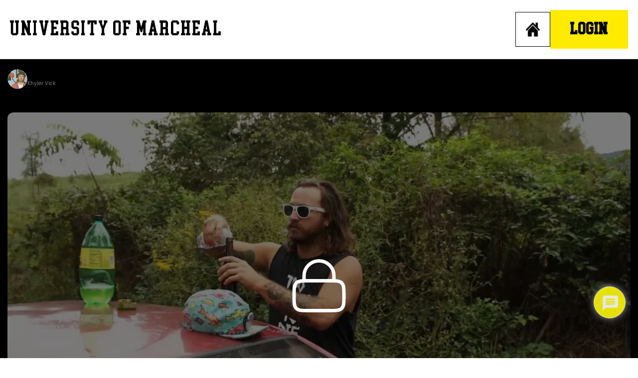

--- FILE ---
content_type: text/html; charset=UTF-8
request_url: https://welcome.universityofmarcheal.com/video/bottle-break-episode/
body_size: 30130
content:
<!doctype html>
<html lang="en-AU">

<head>
	<meta charset="UTF-8">
	<meta name="viewport" content="width=device-width, initial-scale=1">

	<script>
		// tl;dr: if you use jQuery, you should use the preloadWebComponents: true option in this plugin
		window.SILVERMINE_VIDEOJS_CHROMECAST_CONFIG = {
			preloadWebComponents: true,
		};
	</script>

	<meta name='robots' content='index, follow, max-image-preview:large, max-snippet:-1, max-video-preview:-1' />

	<!-- This site is optimized with the Yoast SEO plugin v20.13 - https://yoast.com/wordpress/plugins/seo/ -->
	<title>Khyler Vick - Bottle Break Episode - University Of Marcheal</title>
	<link rel="canonical" href="https://welcome.universityofmarcheal.com/video/bottle-break-episode/" />
	<meta property="og:locale" content="en_US" />
	<meta property="og:type" content="article" />
	<meta property="og:title" content="Khyler Vick - Bottle Break Episode - University Of Marcheal" />
	<meta property="og:url" content="https://welcome.universityofmarcheal.com/video/bottle-break-episode/" />
	<meta property="og:site_name" content="University Of Marcheal" />
	<meta property="article:modified_time" content="2023-09-14T10:04:04+00:00" />
	<meta name="twitter:card" content="summary_large_image" />
	<script type="application/ld+json" class="yoast-schema-graph">{"@context":"https://schema.org","@graph":[{"@type":"WebPage","@id":"https://welcome.universityofmarcheal.com/video/bottle-break-episode/","url":"https://welcome.universityofmarcheal.com/video/bottle-break-episode/","name":"Khyler Vick - Bottle Break Episode - University Of Marcheal","isPartOf":{"@id":"http://10.0.1.41:8080/#website"},"datePublished":"2023-08-16T06:41:18+00:00","dateModified":"2023-09-14T10:04:04+00:00","breadcrumb":{"@id":"https://welcome.universityofmarcheal.com/video/bottle-break-episode/#breadcrumb"},"inLanguage":"en-AU","potentialAction":[{"@type":"ReadAction","target":["https://welcome.universityofmarcheal.com/video/bottle-break-episode/"]}]},{"@type":"BreadcrumbList","@id":"https://welcome.universityofmarcheal.com/video/bottle-break-episode/#breadcrumb","itemListElement":[{"@type":"ListItem","position":1,"name":"Home","item":"http://10.0.1.41:8080/"},{"@type":"ListItem","position":2,"name":"Khyler Vick &#8211; Bottle Break Episode"}]},{"@type":"WebSite","@id":"http://10.0.1.41:8080/#website","url":"http://10.0.1.41:8080/","name":"University Of Marcheal","description":"","potentialAction":[{"@type":"SearchAction","target":{"@type":"EntryPoint","urlTemplate":"http://10.0.1.41:8080/?s={search_term_string}"},"query-input":"required name=search_term_string"}],"inLanguage":"en-AU"}]}</script>
	<!-- / Yoast SEO plugin. -->


<link rel='dns-prefetch' href='//www.googletagmanager.com' />
<link rel='dns-prefetch' href='//www.gstatic.com' />
<link rel='dns-prefetch' href='//maps.googleapis.com' />
<link rel='dns-prefetch' href='//cdn.jsdelivr.net' />
<link rel='dns-prefetch' href='//fonts.googleapis.com' />
<link rel='dns-prefetch' href='//cdnjs.cloudflare.com' />
<link rel="alternate" type="application/rss+xml" title="University Of Marcheal &raquo; Feed" href="https://welcome.universityofmarcheal.com/feed/" />
<link rel="alternate" type="application/rss+xml" title="University Of Marcheal &raquo; Comments Feed" href="https://welcome.universityofmarcheal.com/comments/feed/" />
<link rel="alternate" type="application/rss+xml" title="University Of Marcheal &raquo; Khyler Vick &#8211; Bottle Break Episode Comments Feed" href="https://welcome.universityofmarcheal.com/video/bottle-break-episode/feed/" />
<script>
window._wpemojiSettings = {"baseUrl":"https:\/\/s.w.org\/images\/core\/emoji\/14.0.0\/72x72\/","ext":".png","svgUrl":"https:\/\/s.w.org\/images\/core\/emoji\/14.0.0\/svg\/","svgExt":".svg","source":{"concatemoji":"https:\/\/welcome.universityofmarcheal.com\/wp-includes\/js\/wp-emoji-release.min.js?ver=6.2"}};
/*! This file is auto-generated */
!function(e,a,t){var n,r,o,i=a.createElement("canvas"),p=i.getContext&&i.getContext("2d");function s(e,t){p.clearRect(0,0,i.width,i.height),p.fillText(e,0,0);e=i.toDataURL();return p.clearRect(0,0,i.width,i.height),p.fillText(t,0,0),e===i.toDataURL()}function c(e){var t=a.createElement("script");t.src=e,t.defer=t.type="text/javascript",a.getElementsByTagName("head")[0].appendChild(t)}for(o=Array("flag","emoji"),t.supports={everything:!0,everythingExceptFlag:!0},r=0;r<o.length;r++)t.supports[o[r]]=function(e){if(p&&p.fillText)switch(p.textBaseline="top",p.font="600 32px Arial",e){case"flag":return s("\ud83c\udff3\ufe0f\u200d\u26a7\ufe0f","\ud83c\udff3\ufe0f\u200b\u26a7\ufe0f")?!1:!s("\ud83c\uddfa\ud83c\uddf3","\ud83c\uddfa\u200b\ud83c\uddf3")&&!s("\ud83c\udff4\udb40\udc67\udb40\udc62\udb40\udc65\udb40\udc6e\udb40\udc67\udb40\udc7f","\ud83c\udff4\u200b\udb40\udc67\u200b\udb40\udc62\u200b\udb40\udc65\u200b\udb40\udc6e\u200b\udb40\udc67\u200b\udb40\udc7f");case"emoji":return!s("\ud83e\udef1\ud83c\udffb\u200d\ud83e\udef2\ud83c\udfff","\ud83e\udef1\ud83c\udffb\u200b\ud83e\udef2\ud83c\udfff")}return!1}(o[r]),t.supports.everything=t.supports.everything&&t.supports[o[r]],"flag"!==o[r]&&(t.supports.everythingExceptFlag=t.supports.everythingExceptFlag&&t.supports[o[r]]);t.supports.everythingExceptFlag=t.supports.everythingExceptFlag&&!t.supports.flag,t.DOMReady=!1,t.readyCallback=function(){t.DOMReady=!0},t.supports.everything||(n=function(){t.readyCallback()},a.addEventListener?(a.addEventListener("DOMContentLoaded",n,!1),e.addEventListener("load",n,!1)):(e.attachEvent("onload",n),a.attachEvent("onreadystatechange",function(){"complete"===a.readyState&&t.readyCallback()})),(e=t.source||{}).concatemoji?c(e.concatemoji):e.wpemoji&&e.twemoji&&(c(e.twemoji),c(e.wpemoji)))}(window,document,window._wpemojiSettings);
</script>
<style>
img.wp-smiley,
img.emoji {
	display: inline !important;
	border: none !important;
	box-shadow: none !important;
	height: 1em !important;
	width: 1em !important;
	margin: 0 0.07em !important;
	vertical-align: -0.1em !important;
	background: none !important;
	padding: 0 !important;
}
</style>
	
<link rel='stylesheet' id='mp-theme-css' href='https://welcome.universityofmarcheal.com/wp-content/plugins/memberpress/css/ui/theme.css?ver=1.12.11' media='all' />
<link rel='stylesheet' id='wp-block-library-css' href='https://welcome.universityofmarcheal.com/wp-includes/css/dist/block-library/style.min.css?ver=6.2' media='all' />
<link rel='stylesheet' id='wc-blocks-vendors-style-css' href='https://welcome.universityofmarcheal.com/wp-content/plugins/woocommerce/packages/woocommerce-blocks/build/wc-blocks-vendors-style.css?ver=8.0.0' media='all' />
<link rel='stylesheet' id='wc-blocks-style-css' href='https://welcome.universityofmarcheal.com/wp-content/plugins/woocommerce/packages/woocommerce-blocks/build/wc-blocks-style.css?ver=8.0.0' media='all' />
<link rel='stylesheet' id='classic-theme-styles-css' href='https://welcome.universityofmarcheal.com/wp-includes/css/classic-themes.min.css?ver=6.2' media='all' />
<style id='global-styles-inline-css'>
body{--wp--preset--color--black: #000000;--wp--preset--color--cyan-bluish-gray: #abb8c3;--wp--preset--color--white: #ffffff;--wp--preset--color--pale-pink: #f78da7;--wp--preset--color--vivid-red: #cf2e2e;--wp--preset--color--luminous-vivid-orange: #ff6900;--wp--preset--color--luminous-vivid-amber: #fcb900;--wp--preset--color--light-green-cyan: #7bdcb5;--wp--preset--color--vivid-green-cyan: #00d084;--wp--preset--color--pale-cyan-blue: #8ed1fc;--wp--preset--color--vivid-cyan-blue: #0693e3;--wp--preset--color--vivid-purple: #9b51e0;--wp--preset--gradient--vivid-cyan-blue-to-vivid-purple: linear-gradient(135deg,rgba(6,147,227,1) 0%,rgb(155,81,224) 100%);--wp--preset--gradient--light-green-cyan-to-vivid-green-cyan: linear-gradient(135deg,rgb(122,220,180) 0%,rgb(0,208,130) 100%);--wp--preset--gradient--luminous-vivid-amber-to-luminous-vivid-orange: linear-gradient(135deg,rgba(252,185,0,1) 0%,rgba(255,105,0,1) 100%);--wp--preset--gradient--luminous-vivid-orange-to-vivid-red: linear-gradient(135deg,rgba(255,105,0,1) 0%,rgb(207,46,46) 100%);--wp--preset--gradient--very-light-gray-to-cyan-bluish-gray: linear-gradient(135deg,rgb(238,238,238) 0%,rgb(169,184,195) 100%);--wp--preset--gradient--cool-to-warm-spectrum: linear-gradient(135deg,rgb(74,234,220) 0%,rgb(151,120,209) 20%,rgb(207,42,186) 40%,rgb(238,44,130) 60%,rgb(251,105,98) 80%,rgb(254,248,76) 100%);--wp--preset--gradient--blush-light-purple: linear-gradient(135deg,rgb(255,206,236) 0%,rgb(152,150,240) 100%);--wp--preset--gradient--blush-bordeaux: linear-gradient(135deg,rgb(254,205,165) 0%,rgb(254,45,45) 50%,rgb(107,0,62) 100%);--wp--preset--gradient--luminous-dusk: linear-gradient(135deg,rgb(255,203,112) 0%,rgb(199,81,192) 50%,rgb(65,88,208) 100%);--wp--preset--gradient--pale-ocean: linear-gradient(135deg,rgb(255,245,203) 0%,rgb(182,227,212) 50%,rgb(51,167,181) 100%);--wp--preset--gradient--electric-grass: linear-gradient(135deg,rgb(202,248,128) 0%,rgb(113,206,126) 100%);--wp--preset--gradient--midnight: linear-gradient(135deg,rgb(2,3,129) 0%,rgb(40,116,252) 100%);--wp--preset--duotone--dark-grayscale: url('#wp-duotone-dark-grayscale');--wp--preset--duotone--grayscale: url('#wp-duotone-grayscale');--wp--preset--duotone--purple-yellow: url('#wp-duotone-purple-yellow');--wp--preset--duotone--blue-red: url('#wp-duotone-blue-red');--wp--preset--duotone--midnight: url('#wp-duotone-midnight');--wp--preset--duotone--magenta-yellow: url('#wp-duotone-magenta-yellow');--wp--preset--duotone--purple-green: url('#wp-duotone-purple-green');--wp--preset--duotone--blue-orange: url('#wp-duotone-blue-orange');--wp--preset--font-size--small: 13px;--wp--preset--font-size--medium: 20px;--wp--preset--font-size--large: 36px;--wp--preset--font-size--x-large: 42px;--wp--preset--spacing--20: 0.44rem;--wp--preset--spacing--30: 0.67rem;--wp--preset--spacing--40: 1rem;--wp--preset--spacing--50: 1.5rem;--wp--preset--spacing--60: 2.25rem;--wp--preset--spacing--70: 3.38rem;--wp--preset--spacing--80: 5.06rem;--wp--preset--shadow--natural: 6px 6px 9px rgba(0, 0, 0, 0.2);--wp--preset--shadow--deep: 12px 12px 50px rgba(0, 0, 0, 0.4);--wp--preset--shadow--sharp: 6px 6px 0px rgba(0, 0, 0, 0.2);--wp--preset--shadow--outlined: 6px 6px 0px -3px rgba(255, 255, 255, 1), 6px 6px rgba(0, 0, 0, 1);--wp--preset--shadow--crisp: 6px 6px 0px rgba(0, 0, 0, 1);}:where(.is-layout-flex){gap: 0.5em;}body .is-layout-flow > .alignleft{float: left;margin-inline-start: 0;margin-inline-end: 2em;}body .is-layout-flow > .alignright{float: right;margin-inline-start: 2em;margin-inline-end: 0;}body .is-layout-flow > .aligncenter{margin-left: auto !important;margin-right: auto !important;}body .is-layout-constrained > .alignleft{float: left;margin-inline-start: 0;margin-inline-end: 2em;}body .is-layout-constrained > .alignright{float: right;margin-inline-start: 2em;margin-inline-end: 0;}body .is-layout-constrained > .aligncenter{margin-left: auto !important;margin-right: auto !important;}body .is-layout-constrained > :where(:not(.alignleft):not(.alignright):not(.alignfull)){max-width: var(--wp--style--global--content-size);margin-left: auto !important;margin-right: auto !important;}body .is-layout-constrained > .alignwide{max-width: var(--wp--style--global--wide-size);}body .is-layout-flex{display: flex;}body .is-layout-flex{flex-wrap: wrap;align-items: center;}body .is-layout-flex > *{margin: 0;}:where(.wp-block-columns.is-layout-flex){gap: 2em;}.has-black-color{color: var(--wp--preset--color--black) !important;}.has-cyan-bluish-gray-color{color: var(--wp--preset--color--cyan-bluish-gray) !important;}.has-white-color{color: var(--wp--preset--color--white) !important;}.has-pale-pink-color{color: var(--wp--preset--color--pale-pink) !important;}.has-vivid-red-color{color: var(--wp--preset--color--vivid-red) !important;}.has-luminous-vivid-orange-color{color: var(--wp--preset--color--luminous-vivid-orange) !important;}.has-luminous-vivid-amber-color{color: var(--wp--preset--color--luminous-vivid-amber) !important;}.has-light-green-cyan-color{color: var(--wp--preset--color--light-green-cyan) !important;}.has-vivid-green-cyan-color{color: var(--wp--preset--color--vivid-green-cyan) !important;}.has-pale-cyan-blue-color{color: var(--wp--preset--color--pale-cyan-blue) !important;}.has-vivid-cyan-blue-color{color: var(--wp--preset--color--vivid-cyan-blue) !important;}.has-vivid-purple-color{color: var(--wp--preset--color--vivid-purple) !important;}.has-black-background-color{background-color: var(--wp--preset--color--black) !important;}.has-cyan-bluish-gray-background-color{background-color: var(--wp--preset--color--cyan-bluish-gray) !important;}.has-white-background-color{background-color: var(--wp--preset--color--white) !important;}.has-pale-pink-background-color{background-color: var(--wp--preset--color--pale-pink) !important;}.has-vivid-red-background-color{background-color: var(--wp--preset--color--vivid-red) !important;}.has-luminous-vivid-orange-background-color{background-color: var(--wp--preset--color--luminous-vivid-orange) !important;}.has-luminous-vivid-amber-background-color{background-color: var(--wp--preset--color--luminous-vivid-amber) !important;}.has-light-green-cyan-background-color{background-color: var(--wp--preset--color--light-green-cyan) !important;}.has-vivid-green-cyan-background-color{background-color: var(--wp--preset--color--vivid-green-cyan) !important;}.has-pale-cyan-blue-background-color{background-color: var(--wp--preset--color--pale-cyan-blue) !important;}.has-vivid-cyan-blue-background-color{background-color: var(--wp--preset--color--vivid-cyan-blue) !important;}.has-vivid-purple-background-color{background-color: var(--wp--preset--color--vivid-purple) !important;}.has-black-border-color{border-color: var(--wp--preset--color--black) !important;}.has-cyan-bluish-gray-border-color{border-color: var(--wp--preset--color--cyan-bluish-gray) !important;}.has-white-border-color{border-color: var(--wp--preset--color--white) !important;}.has-pale-pink-border-color{border-color: var(--wp--preset--color--pale-pink) !important;}.has-vivid-red-border-color{border-color: var(--wp--preset--color--vivid-red) !important;}.has-luminous-vivid-orange-border-color{border-color: var(--wp--preset--color--luminous-vivid-orange) !important;}.has-luminous-vivid-amber-border-color{border-color: var(--wp--preset--color--luminous-vivid-amber) !important;}.has-light-green-cyan-border-color{border-color: var(--wp--preset--color--light-green-cyan) !important;}.has-vivid-green-cyan-border-color{border-color: var(--wp--preset--color--vivid-green-cyan) !important;}.has-pale-cyan-blue-border-color{border-color: var(--wp--preset--color--pale-cyan-blue) !important;}.has-vivid-cyan-blue-border-color{border-color: var(--wp--preset--color--vivid-cyan-blue) !important;}.has-vivid-purple-border-color{border-color: var(--wp--preset--color--vivid-purple) !important;}.has-vivid-cyan-blue-to-vivid-purple-gradient-background{background: var(--wp--preset--gradient--vivid-cyan-blue-to-vivid-purple) !important;}.has-light-green-cyan-to-vivid-green-cyan-gradient-background{background: var(--wp--preset--gradient--light-green-cyan-to-vivid-green-cyan) !important;}.has-luminous-vivid-amber-to-luminous-vivid-orange-gradient-background{background: var(--wp--preset--gradient--luminous-vivid-amber-to-luminous-vivid-orange) !important;}.has-luminous-vivid-orange-to-vivid-red-gradient-background{background: var(--wp--preset--gradient--luminous-vivid-orange-to-vivid-red) !important;}.has-very-light-gray-to-cyan-bluish-gray-gradient-background{background: var(--wp--preset--gradient--very-light-gray-to-cyan-bluish-gray) !important;}.has-cool-to-warm-spectrum-gradient-background{background: var(--wp--preset--gradient--cool-to-warm-spectrum) !important;}.has-blush-light-purple-gradient-background{background: var(--wp--preset--gradient--blush-light-purple) !important;}.has-blush-bordeaux-gradient-background{background: var(--wp--preset--gradient--blush-bordeaux) !important;}.has-luminous-dusk-gradient-background{background: var(--wp--preset--gradient--luminous-dusk) !important;}.has-pale-ocean-gradient-background{background: var(--wp--preset--gradient--pale-ocean) !important;}.has-electric-grass-gradient-background{background: var(--wp--preset--gradient--electric-grass) !important;}.has-midnight-gradient-background{background: var(--wp--preset--gradient--midnight) !important;}.has-small-font-size{font-size: var(--wp--preset--font-size--small) !important;}.has-medium-font-size{font-size: var(--wp--preset--font-size--medium) !important;}.has-large-font-size{font-size: var(--wp--preset--font-size--large) !important;}.has-x-large-font-size{font-size: var(--wp--preset--font-size--x-large) !important;}
.wp-block-navigation a:where(:not(.wp-element-button)){color: inherit;}
:where(.wp-block-columns.is-layout-flex){gap: 2em;}
.wp-block-pullquote{font-size: 1.5em;line-height: 1.6;}
</style>
<link rel='stylesheet' id='contact-form-7-css' href='https://welcome.universityofmarcheal.com/wp-content/plugins/contact-form-7/includes/css/styles.css?ver=5.8' media='all' />
<link rel='stylesheet' id='woocommerce-layout-css' href='https://welcome.universityofmarcheal.com/wp-content/plugins/woocommerce/assets/css/woocommerce-layout.css?ver=6.8.2' media='all' />
<link rel='stylesheet' id='woocommerce-smallscreen-css' href='https://welcome.universityofmarcheal.com/wp-content/plugins/woocommerce/assets/css/woocommerce-smallscreen.css?ver=6.8.2' media='only screen and (max-width: 768px)' />
<link rel='stylesheet' id='woocommerce-general-css' href='https://welcome.universityofmarcheal.com/wp-content/plugins/woocommerce/assets/css/woocommerce.css?ver=6.8.2' media='all' />
<style id='woocommerce-inline-inline-css'>
.woocommerce form .form-row .required { visibility: visible; }
</style>
<link rel='stylesheet' id='bootstrap-4-grid-css' href='https://welcome.universityofmarcheal.com/wp-content/themes/universityofmarcheal/css/grid.css?ver=6.2' media='all' />
<link rel='stylesheet' id='bootstrap-modal-css' href='https://welcome.universityofmarcheal.com/wp-content/themes/universityofmarcheal/css/bootstrap-modal.css?ver=6.2' media='all' />
<link rel='stylesheet' id='slickjs-css' href='https://welcome.universityofmarcheal.com/wp-content/themes/universityofmarcheal/css/slick.css?ver=6.2' media='all' />
<link rel='stylesheet' id='silvermine-videojs-airplay-css' href='https://welcome.universityofmarcheal.com/wp-content/themes/universityofmarcheal/css/silvermine-videojs-airplay.css?ver=6.2' media='all' />
<link rel='stylesheet' id='silvermine-videojs-chromecast-css' href='https://welcome.universityofmarcheal.com/wp-content/themes/universityofmarcheal/css/silvermine-videojs-chromecast.css?ver=6.2' media='all' />
<link rel='stylesheet' id='video-seek-css-css' href='https://welcome.universityofmarcheal.com/wp-content/themes/universityofmarcheal/css/videojs-seek-buttons.css?ver=6.2' media='all' />
<link rel='stylesheet' id='video-js-css-css' href='https://welcome.universityofmarcheal.com/wp-content/themes/universityofmarcheal/css/video-js.css?ver=6.2' media='all' />
<link rel='stylesheet' id='google-font-css' href='https://fonts.googleapis.com/css2?family=Antonio%3Awght%40100%3B500%3B600&#038;display=swap&#038;ver=6.2' media='all' />
<link rel='stylesheet' id='google-font2-css' href='https://fonts.googleapis.com/css2?family=Heebo%3Awght%40400%3B700&#038;display=swap&#038;ver=6.2' media='all' />
<link rel='stylesheet' id='google-font3-css' href='https://fonts.googleapis.com/css2?family=Roboto+Condensed%3Aital%2Cwght%400%2C300%3B0%2C400%3B0%2C700%3B1%2C300%3B1%2C400%3B1%2C700&#038;display=swap&#038;ver=6.2' media='all' />
<link rel='stylesheet' id='google-font4-css' href='https://fonts.googleapis.com/css2?family=Syncopate%3Awght%40700&#038;display=swap&#038;ver=6.2' media='all' />
<link rel='stylesheet' id='custom-style-css-css' href='https://welcome.universityofmarcheal.com/wp-content/themes/universityofmarcheal/css/custom-style.css?ver=1765807817' media='all' />
<link rel='stylesheet' id='custom-responsive-css-css' href='https://welcome.universityofmarcheal.com/wp-content/themes/universityofmarcheal/css/custom-responsive.css?ver=1764616806' media='all' />
<link rel='stylesheet' id='panel-banner-css' href='https://welcome.universityofmarcheal.com/wp-content/themes/universityofmarcheal/panels/panel-banner/panel.css?ver=1.1.32' media='all' />
<link rel='stylesheet' id='panel-blue-cta-css' href='https://welcome.universityofmarcheal.com/wp-content/themes/universityofmarcheal/panels/panel-blue-cta/panel.css?ver=1.1.32' media='all' />
<link rel='stylesheet' id='panel-faqs-css' href='https://welcome.universityofmarcheal.com/wp-content/themes/universityofmarcheal/panels/panel-faqs/panel.css?ver=1.1.32' media='all' />
<link rel='stylesheet' id='panel-form-css' href='https://welcome.universityofmarcheal.com/wp-content/themes/universityofmarcheal/panels/panel-form/panel.css?ver=1.1.32' media='all' />
<link rel='stylesheet' id='panel-gallery-css' href='https://welcome.universityofmarcheal.com/wp-content/themes/universityofmarcheal/panels/panel-gallery/panel.css?ver=1.1.32' media='all' />
<link rel='stylesheet' id='panel-general-content-css' href='https://welcome.universityofmarcheal.com/wp-content/themes/universityofmarcheal/panels/panel-general-content/panel.css?ver=1.1.32' media='all' />
<link rel='stylesheet' id='panel-home-video-css' href='https://welcome.universityofmarcheal.com/wp-content/themes/universityofmarcheal/panels/panel-home-video/panel.css?ver=1.1.32' media='all' />
<link rel='stylesheet' id='panel-home-video-hub-css' href='https://welcome.universityofmarcheal.com/wp-content/themes/universityofmarcheal/panels/panel-home-video-hub/panel.css?ver=1.1.32' media='all' />
<link rel='stylesheet' id='panel-image-css' href='https://welcome.universityofmarcheal.com/wp-content/themes/universityofmarcheal/panels/panel-image/panel.css?ver=1.1.32' media='all' />
<link rel='stylesheet' id='panel-join-fb-group-css' href='https://welcome.universityofmarcheal.com/wp-content/themes/universityofmarcheal/panels/panel-join-fb-group/panel.css?ver=1.1.32' media='all' />
<link rel='stylesheet' id='panel-large-cta-css' href='https://welcome.universityofmarcheal.com/wp-content/themes/universityofmarcheal/panels/panel-large-cta/panel.css?ver=1.1.32' media='all' />
<link rel='stylesheet' id='panel-our-story-css' href='https://welcome.universityofmarcheal.com/wp-content/themes/universityofmarcheal/panels/panel-our-story/panel.css?ver=1.1.32' media='all' />
<link rel='stylesheet' id='panel-podcast-list-css' href='https://welcome.universityofmarcheal.com/wp-content/themes/universityofmarcheal/panels/panel-podcast-list/panel.css?ver=1.1.32' media='all' />
<link rel='stylesheet' id='panel-scrolling-text-css' href='https://welcome.universityofmarcheal.com/wp-content/themes/universityofmarcheal/panels/panel-scrolling-text/panel.css?ver=1.1.32' media='all' />
<link rel='stylesheet' id='panel-simple-three-item-slider-css' href='https://welcome.universityofmarcheal.com/wp-content/themes/universityofmarcheal/panels/panel-simple-three-item-slider/panel.css?ver=1.1.32' media='all' />
<link rel='stylesheet' id='panel-subscriber-home-video-css' href='https://welcome.universityofmarcheal.com/wp-content/themes/universityofmarcheal/panels/panel-subscriber-home-video/panel.css?ver=1.1.32' media='all' />
<link rel='stylesheet' id='panel-text-image-css' href='https://welcome.universityofmarcheal.com/wp-content/themes/universityofmarcheal/panels/panel-text-image/panel.css?ver=1.1.32' media='all' />
<link rel='stylesheet' id='panel-tiles-css' href='https://welcome.universityofmarcheal.com/wp-content/themes/universityofmarcheal/panels/panel-tiles/panel.css?ver=1.1.32' media='all' />
<link rel='stylesheet' id='panel-video-hub-css' href='https://welcome.universityofmarcheal.com/wp-content/themes/universityofmarcheal/panels/panel-video-hub/panel.css?ver=1.1.32' media='all' />
<link rel='stylesheet' id='panel-woocommerce-shop-landing-css' href='https://welcome.universityofmarcheal.com/wp-content/themes/universityofmarcheal/panels/panel-woocommerce-shop-landing/panel.css?ver=1.1.32' media='all' />
<link rel='stylesheet' id='slick-css-css' href='https://cdn.jsdelivr.net/npm/slick-carousel@1.8.1/slick/slick.css?ver=6.2' media='all' />
<link rel='stylesheet' id='slick-theme-css-css' href='https://cdn.jsdelivr.net/npm/slick-carousel@1.8.1/slick/slick-theme.css?ver=6.2' media='all' />
<link rel='stylesheet' id='custom-all-min-css-css' href='https://cdnjs.cloudflare.com/ajax/libs/font-awesome/7.0.1/css/all.min.css?ver=6.2' media='all' />
<link rel='stylesheet' id='wpdiscuz-frontend-css-css' href='https://welcome.universityofmarcheal.com/wp-content/plugins/wpdiscuz/themes/default/style.css?ver=7.6.45' media='all' />
<style id='wpdiscuz-frontend-css-inline-css'>
 #wpdcom .wpd-blog-administrator .wpd-comment-label{color:#ffffff;background-color:#fff900;border:none}#wpdcom .wpd-blog-administrator .wpd-comment-author, #wpdcom .wpd-blog-administrator .wpd-comment-author a{color:#fff900}#wpdcom.wpd-layout-1 .wpd-comment .wpd-blog-administrator .wpd-avatar img{border-color:#fff900}#wpdcom.wpd-layout-2 .wpd-comment.wpd-reply .wpd-comment-wrap.wpd-blog-administrator{border-left:3px solid #fff900}#wpdcom.wpd-layout-2 .wpd-comment .wpd-blog-administrator .wpd-avatar img{border-bottom-color:#fff900}#wpdcom.wpd-layout-3 .wpd-blog-administrator .wpd-comment-subheader{border-top:1px dashed #fff900}#wpdcom.wpd-layout-3 .wpd-reply .wpd-blog-administrator .wpd-comment-right{border-left:1px solid #fff900}#wpdcom .wpd-blog-editor .wpd-comment-label{color:#ffffff;background-color:#fff900;border:none}#wpdcom .wpd-blog-editor .wpd-comment-author, #wpdcom .wpd-blog-editor .wpd-comment-author a{color:#fff900}#wpdcom.wpd-layout-1 .wpd-comment .wpd-blog-editor .wpd-avatar img{border-color:#fff900}#wpdcom.wpd-layout-2 .wpd-comment.wpd-reply .wpd-comment-wrap.wpd-blog-editor{border-left:3px solid #fff900}#wpdcom.wpd-layout-2 .wpd-comment .wpd-blog-editor .wpd-avatar img{border-bottom-color:#fff900}#wpdcom.wpd-layout-3 .wpd-blog-editor .wpd-comment-subheader{border-top:1px dashed #fff900}#wpdcom.wpd-layout-3 .wpd-reply .wpd-blog-editor .wpd-comment-right{border-left:1px solid #fff900}#wpdcom .wpd-blog-author .wpd-comment-label{color:#ffffff;background-color:#fff900;border:none}#wpdcom .wpd-blog-author .wpd-comment-author, #wpdcom .wpd-blog-author .wpd-comment-author a{color:#fff900}#wpdcom.wpd-layout-1 .wpd-comment .wpd-blog-author .wpd-avatar img{border-color:#fff900}#wpdcom.wpd-layout-2 .wpd-comment .wpd-blog-author .wpd-avatar img{border-bottom-color:#fff900}#wpdcom.wpd-layout-3 .wpd-blog-author .wpd-comment-subheader{border-top:1px dashed #fff900}#wpdcom.wpd-layout-3 .wpd-reply .wpd-blog-author .wpd-comment-right{border-left:1px solid #fff900}#wpdcom .wpd-blog-contributor .wpd-comment-label{color:#ffffff;background-color:#fff900;border:none}#wpdcom .wpd-blog-contributor .wpd-comment-author, #wpdcom .wpd-blog-contributor .wpd-comment-author a{color:#fff900}#wpdcom.wpd-layout-1 .wpd-comment .wpd-blog-contributor .wpd-avatar img{border-color:#fff900}#wpdcom.wpd-layout-2 .wpd-comment .wpd-blog-contributor .wpd-avatar img{border-bottom-color:#fff900}#wpdcom.wpd-layout-3 .wpd-blog-contributor .wpd-comment-subheader{border-top:1px dashed #fff900}#wpdcom.wpd-layout-3 .wpd-reply .wpd-blog-contributor .wpd-comment-right{border-left:1px solid #fff900}#wpdcom .wpd-blog-subscriber .wpd-comment-label{color:#ffffff;background-color:#fff900;border:none}#wpdcom .wpd-blog-subscriber .wpd-comment-author, #wpdcom .wpd-blog-subscriber .wpd-comment-author a{color:#fff900}#wpdcom.wpd-layout-2 .wpd-comment .wpd-blog-subscriber .wpd-avatar img{border-bottom-color:#fff900}#wpdcom.wpd-layout-3 .wpd-blog-subscriber .wpd-comment-subheader{border-top:1px dashed #fff900}#wpdcom .wpd-blog-wpseo_manager .wpd-comment-label{color:#ffffff;background-color:#fff900;border:none}#wpdcom .wpd-blog-wpseo_manager .wpd-comment-author, #wpdcom .wpd-blog-wpseo_manager .wpd-comment-author a{color:#fff900}#wpdcom.wpd-layout-1 .wpd-comment .wpd-blog-wpseo_manager .wpd-avatar img{border-color:#fff900}#wpdcom.wpd-layout-2 .wpd-comment .wpd-blog-wpseo_manager .wpd-avatar img{border-bottom-color:#fff900}#wpdcom.wpd-layout-3 .wpd-blog-wpseo_manager .wpd-comment-subheader{border-top:1px dashed #fff900}#wpdcom.wpd-layout-3 .wpd-reply .wpd-blog-wpseo_manager .wpd-comment-right{border-left:1px solid #fff900}#wpdcom .wpd-blog-wpseo_editor .wpd-comment-label{color:#ffffff;background-color:#fff900;border:none}#wpdcom .wpd-blog-wpseo_editor .wpd-comment-author, #wpdcom .wpd-blog-wpseo_editor .wpd-comment-author a{color:#fff900}#wpdcom.wpd-layout-1 .wpd-comment .wpd-blog-wpseo_editor .wpd-avatar img{border-color:#fff900}#wpdcom.wpd-layout-2 .wpd-comment .wpd-blog-wpseo_editor .wpd-avatar img{border-bottom-color:#fff900}#wpdcom.wpd-layout-3 .wpd-blog-wpseo_editor .wpd-comment-subheader{border-top:1px dashed #fff900}#wpdcom.wpd-layout-3 .wpd-reply .wpd-blog-wpseo_editor .wpd-comment-right{border-left:1px solid #fff900}#wpdcom .wpd-blog-customer .wpd-comment-label{color:#ffffff;background-color:#fff900;border:none}#wpdcom .wpd-blog-customer .wpd-comment-author, #wpdcom .wpd-blog-customer .wpd-comment-author a{color:#fff900}#wpdcom.wpd-layout-1 .wpd-comment .wpd-blog-customer .wpd-avatar img{border-color:#fff900}#wpdcom.wpd-layout-2 .wpd-comment .wpd-blog-customer .wpd-avatar img{border-bottom-color:#fff900}#wpdcom.wpd-layout-3 .wpd-blog-customer .wpd-comment-subheader{border-top:1px dashed #fff900}#wpdcom.wpd-layout-3 .wpd-reply .wpd-blog-customer .wpd-comment-right{border-left:1px solid #fff900}#wpdcom .wpd-blog-shop_manager .wpd-comment-label{color:#ffffff;background-color:#fff900;border:none}#wpdcom .wpd-blog-shop_manager .wpd-comment-author, #wpdcom .wpd-blog-shop_manager .wpd-comment-author a{color:#fff900}#wpdcom.wpd-layout-1 .wpd-comment .wpd-blog-shop_manager .wpd-avatar img{border-color:#fff900}#wpdcom.wpd-layout-2 .wpd-comment .wpd-blog-shop_manager .wpd-avatar img{border-bottom-color:#fff900}#wpdcom.wpd-layout-3 .wpd-blog-shop_manager .wpd-comment-subheader{border-top:1px dashed #fff900}#wpdcom.wpd-layout-3 .wpd-reply .wpd-blog-shop_manager .wpd-comment-right{border-left:1px solid #fff900}#wpdcom .wpd-blog-css_js_designer .wpd-comment-label{color:#ffffff;background-color:#fff900;border:none}#wpdcom .wpd-blog-css_js_designer .wpd-comment-author, #wpdcom .wpd-blog-css_js_designer .wpd-comment-author a{color:#fff900}#wpdcom.wpd-layout-1 .wpd-comment .wpd-blog-css_js_designer .wpd-avatar img{border-color:#fff900}#wpdcom.wpd-layout-2 .wpd-comment .wpd-blog-css_js_designer .wpd-avatar img{border-bottom-color:#fff900}#wpdcom.wpd-layout-3 .wpd-blog-css_js_designer .wpd-comment-subheader{border-top:1px dashed #fff900}#wpdcom.wpd-layout-3 .wpd-reply .wpd-blog-css_js_designer .wpd-comment-right{border-left:1px solid #fff900}#wpdcom .wpd-blog-jp_role .wpd-comment-label{color:#ffffff;background-color:#fff900;border:none}#wpdcom .wpd-blog-jp_role .wpd-comment-author, #wpdcom .wpd-blog-jp_role .wpd-comment-author a{color:#fff900}#wpdcom.wpd-layout-1 .wpd-comment .wpd-blog-jp_role .wpd-avatar img{border-color:#fff900}#wpdcom.wpd-layout-2 .wpd-comment .wpd-blog-jp_role .wpd-avatar img{border-bottom-color:#fff900}#wpdcom.wpd-layout-3 .wpd-blog-jp_role .wpd-comment-subheader{border-top:1px dashed #fff900}#wpdcom.wpd-layout-3 .wpd-reply .wpd-blog-jp_role .wpd-comment-right{border-left:1px solid #fff900}#wpdcom .wpd-blog-premium_member .wpd-comment-label{color:#ffffff;background-color:#fff900;border:none}#wpdcom .wpd-blog-premium_member .wpd-comment-author, #wpdcom .wpd-blog-premium_member .wpd-comment-author a{color:#fff900}#wpdcom.wpd-layout-1 .wpd-comment .wpd-blog-premium_member .wpd-avatar img{border-color:#fff900}#wpdcom.wpd-layout-2 .wpd-comment .wpd-blog-premium_member .wpd-avatar img{border-bottom-color:#fff900}#wpdcom.wpd-layout-3 .wpd-blog-premium_member .wpd-comment-subheader{border-top:1px dashed #fff900}#wpdcom.wpd-layout-3 .wpd-reply .wpd-blog-premium_member .wpd-comment-right{border-left:1px solid #fff900}#wpdcom .wpd-blog-post_author .wpd-comment-label{color:#ffffff;background-color:#fff900;border:none}#wpdcom .wpd-blog-post_author .wpd-comment-author, #wpdcom .wpd-blog-post_author .wpd-comment-author a{color:#fff900}#wpdcom .wpd-blog-post_author .wpd-avatar img{border-color:#fff900}#wpdcom.wpd-layout-1 .wpd-comment .wpd-blog-post_author .wpd-avatar img{border-color:#fff900}#wpdcom.wpd-layout-2 .wpd-comment.wpd-reply .wpd-comment-wrap.wpd-blog-post_author{border-left:3px solid #fff900}#wpdcom.wpd-layout-2 .wpd-comment .wpd-blog-post_author .wpd-avatar img{border-bottom-color:#fff900}#wpdcom.wpd-layout-3 .wpd-blog-post_author .wpd-comment-subheader{border-top:1px dashed #fff900}#wpdcom.wpd-layout-3 .wpd-reply .wpd-blog-post_author .wpd-comment-right{border-left:1px solid #fff900}#wpdcom .wpd-blog-guest .wpd-comment-label{color:#ffffff;background-color:#fff900;border:none}#wpdcom .wpd-blog-guest .wpd-comment-author, #wpdcom .wpd-blog-guest .wpd-comment-author a{color:#fff900}#wpdcom.wpd-layout-3 .wpd-blog-guest .wpd-comment-subheader{border-top:1px dashed #fff900}#comments, #respond, .comments-area, #wpdcom.wpd-dark{background:#111111;color:#CCCCCC}#wpdcom .ql-editor > *{color:#000000}#wpdcom .ql-editor::before{opacity:1;color:#DDDDDD}#wpdcom .ql-toolbar{border:1px solid #D1D1D1;border-top:none}#wpdcom .ql-container{background:#999999;border:1px solid #D1D1D1;border-bottom:none}#wpdcom .wpd-form-row .wpdiscuz-item input[type="text"], #wpdcom .wpd-form-row .wpdiscuz-item input[type="email"], #wpdcom .wpd-form-row .wpdiscuz-item input[type="url"], #wpdcom .wpd-form-row .wpdiscuz-item input[type="color"], #wpdcom .wpd-form-row .wpdiscuz-item input[type="date"], #wpdcom .wpd-form-row .wpdiscuz-item input[type="datetime"], #wpdcom .wpd-form-row .wpdiscuz-item input[type="datetime-local"], #wpdcom .wpd-form-row .wpdiscuz-item input[type="month"], #wpdcom .wpd-form-row .wpdiscuz-item input[type="number"], #wpdcom .wpd-form-row .wpdiscuz-item input[type="time"], #wpdcom textarea, #wpdcom select{background:#999999;border:1px solid #D1D1D1;color:#000000}#wpdcom.wpd-dark .wpdiscuz-item.wpd-field-select select.wpdiscuz_select, #wpdcom.wpd-dark select{background:#999999!important;border:1px solid #D1D1D1!important;color:#000000!important}#wpdcom .wpd-form-row .wpdiscuz-item textarea{border:1px solid #D1D1D1}#wpdcom input::placeholder, #wpdcom textarea::placeholder, #wpdcom input::-moz-placeholder, #wpdcom textarea::-webkit-input-placeholder{opacity:1;color:#DDDDDD}#wpdcom .wpd-comment-text{color:#CCCCCC}.lity-wrap .wpd-item a{color:#666}.lity-wrap .wpd-item a:hover{color:#222}.wpd-inline-shortcode.wpd-active{background-color:#666}#wpdcom .wpd-thread-head .wpd-thread-info{border-bottom:2px solid #fff900}#wpdcom .wpd-thread-head .wpd-thread-info.wpd-reviews-tab svg{fill:#fff900}#wpdcom .wpd-thread-head .wpdiscuz-user-settings{border-bottom:2px solid #fff900}#wpdcom .wpd-thread-head .wpdiscuz-user-settings:hover{color:#fff900}#wpdcom .wpd-comment .wpd-follow-link:hover{color:#fff900}#wpdcom .wpd-comment-status .wpd-sticky{color:#fff900}#wpdcom .wpd-thread-filter .wpdf-active{color:#fff900;border-bottom-color:#fff900}#wpdcom .wpd-comment-info-bar{border:1px dashed #fffb33;background:#ffffe6}#wpdcom .wpd-comment-info-bar .wpd-current-view i{color:#fff900}#wpdcom .wpd-filter-view-all:hover{background:#fff900}#wpdcom .wpdiscuz-item .wpdiscuz-rating > label{color:#DDDDDD}#wpdcom .wpdiscuz-item .wpdiscuz-rating:not(:checked) > label:hover, .wpdiscuz-rating:not(:checked) > label:hover ~ label{}#wpdcom .wpdiscuz-item .wpdiscuz-rating > input ~ label:hover, #wpdcom .wpdiscuz-item .wpdiscuz-rating > input:not(:checked) ~ label:hover ~ label, #wpdcom .wpdiscuz-item .wpdiscuz-rating > input:not(:checked) ~ label:hover ~ label{color:#FFED85}#wpdcom .wpdiscuz-item .wpdiscuz-rating > input:checked ~ label:hover, #wpdcom .wpdiscuz-item .wpdiscuz-rating > input:checked ~ label:hover, #wpdcom .wpdiscuz-item .wpdiscuz-rating > label:hover ~ input:checked ~ label, #wpdcom .wpdiscuz-item .wpdiscuz-rating > input:checked + label:hover ~ label, #wpdcom .wpdiscuz-item .wpdiscuz-rating > input:checked ~ label:hover ~ label, .wpd-custom-field .wcf-active-star, #wpdcom .wpdiscuz-item .wpdiscuz-rating > input:checked ~ label{color:#FFD700}#wpd-post-rating .wpd-rating-wrap .wpd-rating-stars svg .wpd-star{fill:#DDDDDD}#wpd-post-rating .wpd-rating-wrap .wpd-rating-stars svg .wpd-active{fill:#FFD700}#wpd-post-rating .wpd-rating-wrap .wpd-rate-starts svg .wpd-star{fill:#DDDDDD}#wpd-post-rating .wpd-rating-wrap .wpd-rate-starts:hover svg .wpd-star{fill:#FFED85}#wpd-post-rating.wpd-not-rated .wpd-rating-wrap .wpd-rate-starts svg:hover ~ svg .wpd-star{fill:#DDDDDD}.wpdiscuz-post-rating-wrap .wpd-rating .wpd-rating-wrap .wpd-rating-stars svg .wpd-star{fill:#DDDDDD}.wpdiscuz-post-rating-wrap .wpd-rating .wpd-rating-wrap .wpd-rating-stars svg .wpd-active{fill:#FFD700}#wpdcom .wpd-comment .wpd-follow-active{color:#ff7a00}#wpdcom .page-numbers{color:#555;border:#555 1px solid}#wpdcom span.current{background:#555}#wpdcom.wpd-layout-1 .wpd-new-loaded-comment > .wpd-comment-wrap > .wpd-comment-right{background:#FFFAD6}#wpdcom.wpd-layout-2 .wpd-new-loaded-comment.wpd-comment > .wpd-comment-wrap > .wpd-comment-right{background:#FFFAD6}#wpdcom.wpd-layout-2 .wpd-new-loaded-comment.wpd-comment.wpd-reply > .wpd-comment-wrap > .wpd-comment-right{background:transparent}#wpdcom.wpd-layout-2 .wpd-new-loaded-comment.wpd-comment.wpd-reply > .wpd-comment-wrap{background:#FFFAD6}#wpdcom.wpd-layout-3 .wpd-new-loaded-comment.wpd-comment > .wpd-comment-wrap > .wpd-comment-right{background:#FFFAD6}#wpdcom .wpd-follow:hover i, #wpdcom .wpd-unfollow:hover i, #wpdcom .wpd-comment .wpd-follow-active:hover i{color:#fff900}#wpdcom .wpdiscuz-readmore{cursor:pointer;color:#fff900}.wpd-custom-field .wcf-pasiv-star, #wpcomm .wpdiscuz-item .wpdiscuz-rating > label{color:#DDDDDD}.wpd-wrapper .wpd-list-item.wpd-active{border-top:3px solid #fff900}#wpdcom.wpd-layout-2 .wpd-comment.wpd-reply.wpd-unapproved-comment .wpd-comment-wrap{border-left:3px solid #FFFAD6}#wpdcom.wpd-layout-3 .wpd-comment.wpd-reply.wpd-unapproved-comment .wpd-comment-right{border-left:1px solid #FFFAD6}#wpdcom .wpd-prim-button{background-color:#fff900;color:#FFFFFF}#wpdcom .wpd_label__check i.wpdicon-on{color:#fff900;border:1px solid #fffc80}#wpd-bubble-wrapper #wpd-bubble-all-comments-count{color:#fff900}#wpd-bubble-wrapper > div{background-color:#fff900}#wpd-bubble-wrapper > #wpd-bubble #wpd-bubble-add-message{background-color:#fff900}#wpd-bubble-wrapper > #wpd-bubble #wpd-bubble-add-message::before{border-left-color:#fff900;border-right-color:#fff900}#wpd-bubble-wrapper.wpd-right-corner > #wpd-bubble #wpd-bubble-add-message::before{border-left-color:#fff900;border-right-color:#fff900}.wpd-inline-icon-wrapper path.wpd-inline-icon-first{fill:#fff900}.wpd-inline-icon-count{background-color:#fff900}.wpd-inline-icon-count::before{border-right-color:#fff900}.wpd-inline-form-wrapper::before{border-bottom-color:#fff900}.wpd-inline-form-question{background-color:#fff900}.wpd-inline-form{background-color:#fff900}.wpd-last-inline-comments-wrapper{border-color:#fff900}.wpd-last-inline-comments-wrapper::before{border-bottom-color:#fff900}.wpd-last-inline-comments-wrapper .wpd-view-all-inline-comments{background:#fff900}.wpd-last-inline-comments-wrapper .wpd-view-all-inline-comments:hover,.wpd-last-inline-comments-wrapper .wpd-view-all-inline-comments:active,.wpd-last-inline-comments-wrapper .wpd-view-all-inline-comments:focus{background-color:#fff900}#wpdcom .ql-snow .ql-tooltip[data-mode="link"]::before{content:"Enter link:"}#wpdcom .ql-snow .ql-tooltip.ql-editing a.ql-action::after{content:"Save"}.comments-area{width:auto}
</style>
<link rel='stylesheet' id='wpdiscuz-fa-css' href='https://welcome.universityofmarcheal.com/wp-content/plugins/wpdiscuz/assets/third-party/font-awesome-5.13.0/css/fa.min.css?ver=7.6.45' media='all' />
<link rel='stylesheet' id='wpdiscuz-combo-css-css' href='https://welcome.universityofmarcheal.com/wp-content/plugins/wpdiscuz/assets/css/wpdiscuz-combo.min.css?ver=6.2' media='all' />
<link rel='stylesheet' id='dashicons-css' href='https://welcome.universityofmarcheal.com/wp-includes/css/dashicons.min.css?ver=6.2' media='all' />
<link rel="https://api.w.org/" href="https://welcome.universityofmarcheal.com/wp-json/" /><link rel="alternate" type="application/json" href="https://welcome.universityofmarcheal.com/wp-json/wp/v2/video/1464" /><link rel="EditURI" type="application/rsd+xml" title="RSD" href="https://welcome.universityofmarcheal.com/xmlrpc.php?rsd" />
<link rel="wlwmanifest" type="application/wlwmanifest+xml" href="https://welcome.universityofmarcheal.com/wp-includes/wlwmanifest.xml" />
<meta name="generator" content="WordPress 6.2" />
<meta name="generator" content="WooCommerce 6.8.2" />
<link rel='shortlink' href='https://welcome.universityofmarcheal.com/?p=1464' />
<link rel="alternate" type="application/json+oembed" href="https://welcome.universityofmarcheal.com/wp-json/oembed/1.0/embed?url=https%3A%2F%2Fwelcome.universityofmarcheal.com%2Fvideo%2Fbottle-break-episode%2F" />
<link rel="alternate" type="text/xml+oembed" href="https://welcome.universityofmarcheal.com/wp-json/oembed/1.0/embed?url=https%3A%2F%2Fwelcome.universityofmarcheal.com%2Fvideo%2Fbottle-break-episode%2F&#038;format=xml" />
<!-- start Simple Custom CSS and JS -->
<script>
    document.addEventListener('contextmenu', function(e) {
        e.preventDefault(); // Prevents the right-click menu from appearing
    });</script>
<!-- end Simple Custom CSS and JS -->
<!-- start Simple Custom CSS and JS -->
<!-- Google tag (gtag.js) -->
<script async src="https://www.googletagmanager.com/gtag/js?id=AW-11394337252"></script>
<script>
  window.dataLayer = window.dataLayer || [];
  function gtag(){dataLayer.push(arguments);}
  gtag('js', new Date());

  gtag('config', 'AW-11394337252');
</script>

<!-- Google tag (gtag.js) -->
<script async src="https://www.googletagmanager.com/gtag/js?id=AW-11394337252"></script>
<script>
  window.dataLayer = window.dataLayer || [];
  function gtag(){dataLayer.push(arguments);}
  gtag('js', new Date());

  gtag('config', 'AW-11394337252');
</script>


<!-- Meta Pixel Code -->
<script>
!function(f,b,e,v,n,t,s)
{if(f.fbq)return;n=f.fbq=function(){n.callMethod?
n.callMethod.apply(n,arguments):n.queue.push(arguments)};
if(!f._fbq)f._fbq=n;n.push=n;n.loaded=!0;n.version='2.0';
n.queue=[];t=b.createElement(e);t.async=!0;
t.src=v;s=b.getElementsByTagName(e)[0];
s.parentNode.insertBefore(t,s)}(window, document,'script',
'https://connect.facebook.net/en_US/fbevents.js');
fbq('init', '517002587346617');
fbq('track', 'PageView');
</script>
<noscript><img height="1" width="1" style="display:none"
src="https://www.facebook.com/tr?id=517002587346617&ev=PageView&noscript=1"
/></noscript>
<!-- End Meta Pixel Code -->
<!-- end Simple Custom CSS and JS -->

<link rel='stylesheet' id='1395-css' href='//welcome.universityofmarcheal.com/wp-content/uploads/custom-css-js/1395.css?v=7957' media='all' />
<script>
        // WEEKLY BUTTON TEXT
    document.addEventListener('DOMContentLoaded', function() {
        var weeklyLink = document.querySelector('body:not(.page-premium-videos) .weekly.button.button-ghost');
        if (weeklyLink) {
            weeklyLink.innerText = 'start 21 day trial';
        }

        // MONTHLY BUTTON TEXT
        var monthlyLink = document.querySelector('body:not(.page-premium-videos) .monthly.button.button-ghost');
        if (monthlyLink) {
            monthlyLink.innerText = 'start 21 day trial';
        }
    });
</script>

<!--BEGIN: TRACKING CODE MANAGER (v2.5.0) BY INTELLYWP.COM IN HEAD//-->
<!-- Google tag (gtag.js) -->
<script async src="https://www.googletagmanager.com/gtag/js?id=G-705CLJB98R"></script>
<script>
  window.dataLayer = window.dataLayer || [];
  function gtag(){dataLayer.push(arguments);}
  gtag('js', new Date());

  gtag('config', 'G-705CLJB98R');
</script>
<!-- Hotjar Tracking Code for my site -->
<script>
    (function(h,o,t,j,a,r){
        h.hj=h.hj||function(){(h.hj.q=h.hj.q||[]).push(arguments)};
        h._hjSettings={hjid:3140099,hjsv:6};
        a=o.getElementsByTagName('head')[0];
        r=o.createElement('script');r.async=1;
        r.src=t+h._hjSettings.hjid+j+h._hjSettings.hjsv;
        a.appendChild(r);
    })(window,document,'https://static.hotjar.com/c/hotjar-','.js?sv=');
</script>
<!--END: https://wordpress.org/plugins/tracking-code-manager IN HEAD//-->	<noscript><style>.woocommerce-product-gallery{ opacity: 1 !important; }</style></noscript>
	
<!-- Meta Pixel Code -->
<script type='text/javascript'>
!function(f,b,e,v,n,t,s){if(f.fbq)return;n=f.fbq=function(){n.callMethod?
n.callMethod.apply(n,arguments):n.queue.push(arguments)};if(!f._fbq)f._fbq=n;
n.push=n;n.loaded=!0;n.version='2.0';n.queue=[];t=b.createElement(e);t.async=!0;
t.src=v;s=b.getElementsByTagName(e)[0];s.parentNode.insertBefore(t,s)}(window,
document,'script','https://connect.facebook.net/en_US/fbevents.js');
</script>
<!-- End Meta Pixel Code -->
<script type='text/javascript'>var url = window.location.origin + '?ob=open-bridge';
            fbq('set', 'openbridge', '517002587346617', url);
fbq('init', '517002587346617', {}, {
    "agent": "wordpress-6.2-4.1.5"
})</script><script type='text/javascript'>
    fbq('track', 'PageView', []);
  </script><link rel="preconnect" href="//code.tidio.co">		<style type="text/css">
					.site-title,
			.site-description {
				position: absolute;
				clip: rect(1px, 1px, 1px, 1px);
				}
					</style>
		<link rel="icon" href="https://welcome.universityofmarcheal.com/wp-content/uploads/2022/09/cropped-uom-favicon-32x32.jpg" sizes="32x32" />
<link rel="icon" href="https://welcome.universityofmarcheal.com/wp-content/uploads/2022/09/cropped-uom-favicon-192x192.jpg" sizes="192x192" />
<link rel="apple-touch-icon" href="https://welcome.universityofmarcheal.com/wp-content/uploads/2022/09/cropped-uom-favicon-180x180.jpg" />
<meta name="msapplication-TileImage" content="https://welcome.universityofmarcheal.com/wp-content/uploads/2022/09/cropped-uom-favicon-270x270.jpg" />
		<style id="wp-custom-css">
			.mp_wrapper .mp-form-row.mepr_mepr_url { display:none !important; }

.mepr-payment-methods-wrapper { padding-top:50px; }
.mepr-payment-methods-wrapper h3 { font-size:18px; }
.mepr-payment-methods-icons { display:none; }
.panel-memberpress-product .mepr-stripe-card-element { background:none; }

body .mp_wrapper .mepr-payment-methods-radios input[type="radio"] { margin:3px !important; }
body .mp_wrapper .mepr-payment-methods-radios label { font-weight:inherit !important; display:block; padding-bottom:12px; }

.class-freebies {
  display: none !important;
}

.video-js .vjs-tech {
	pointer-events: none !important;
}

.panel-video-hub .container-video-list .item {
    position: relative;
    z-index: 1; /* base */
}

.panel-video-hub .container-video-list .item:hover {
    z-index: 10; /* bring above all other items */
}
/* 
@font-face {
  font-family: "college-block" !important;
  src: url("https://maintainance.universityofmarcheal.com/wp-content/themes/universityofmarcheal/fonts/College-Block.woff") !important;
}
 */
@font-face {
    font-family: "college-block";
    src: url('https://welcome.universityofmarcheal.com/wp-content/themes/universityofmarcheal/fonts/College-Block.woff') format('truetype');
    font-weight: normal;
    font-style: normal;
    font-display: swap;
}

.more-videos-section .main-container {
    margin-right: auto;
}
.sneak-peak-of-the-debauchery.newest-section .custom-top-heading {
    max-width: 100%;
    display: flex;
    justify-content: center;
}

.sneak-peak-of-the-debauchery.newest-section .custom-top-heading h2:nth-child(1) {
    transform: unset;
}

.panel-tiles {
    background-color: transparent;
		padding-top: 0;
}
.panel-tiles .item.class-podcast p {
    margin: 0;
}
.panel-tiles .item h3 {
    margin-top: 0;
	color: #fff;
}
.panel-tiles .item .inner {
    padding-left: 15px;
    padding-right: 15px;
}
.panel-tiles .item {
    width: 100%;
    max-width: 525px;
    margin: 0 auto;
}
.more-videos-section.most-popular-sec .slick-arrow,
.more-videos-section .slick-arrow {
    top: 40%;
}
@media (max-width: 1499px){
	.more-videos-section .slick-arrow.slick-prev {
    left: 0px;
}
	.more-videos-section.most-popular-sec .slick-arrow, .more-videos-section .slick-arrow {
    top: 33%;
}
}
@media (min-width: 1025px) and (max-width: 1499px){
	.our-proud-partners h4 {
    font-size: 40px;
    line-height: 1.2;
}
	.marty-michael img {
    max-width: 480px;
    display: flex;
    margin: 0 auto;
}
}
@media (max-width: 1199px){
	.postid-2656 .more-videos-section.most-popular-sec .slick-arrow, .postid-2656 .more-videos-section .slick-arrow {
    top: 26%;
}
	.panel-tiles.number-cols-3 .item .border {
    margin: 0 auto;
}
}
@media (max-width: 991px){
	.more-videos-section.most-popular-sec .slick-arrow, .more-videos-section .slick-arrow {
    top: 23%;
}
}
@media (max-width: 767px){
	.more-videos-section.most-popular-sec .slick-arrow, .more-videos-section .slick-arrow {
    top: 35%;
}
	.more-videos-section .slick-next {
    right: 0;
}
	.footerdata .menu-footer-wrapper .menu,
	.footerdata .menu-footer-wrapper{
    gap: 10px;
    flex-direction: column;
		align-items: center;
		margin: 0;
}
	.footer-bottom {
    margin: 10px 0;
}
	.footer .copyright {
    font-size: 14px;
    line-height: 1.2;
}
}
.video-thumb img {
    height: 200px !important;
}


.blackimg img {
    width: 100%;
}

/* popup CSS */

/* Overlay */
		</style>
		
	<!-- UIkit CSS -->
	<link rel="stylesheet" href="https://welcome.universityofmarcheal.com/wp-content/themes/universityofmarcheal/css/uikit.min.css" />

	<!-- UIkit JS -->
	<script src="https://cdn.jsdelivr.net/npm/uikit@3.19.2/dist/js/uikit-icons.min.js"></script>
	<script src="https://cdn.jsdelivr.net/npm/uikit@3.19.2/dist/js/uikit.min.js"></script>

</head>

<body class="video-template-default single single-video postid-1464 theme-universityofmarcheal woocommerce-no-js video-bottle-break-episode">
	<svg xmlns="http://www.w3.org/2000/svg" viewBox="0 0 0 0" width="0" height="0" focusable="false" role="none" style="visibility: hidden; position: absolute; left: -9999px; overflow: hidden;" ><defs><filter id="wp-duotone-dark-grayscale"><feColorMatrix color-interpolation-filters="sRGB" type="matrix" values=" .299 .587 .114 0 0 .299 .587 .114 0 0 .299 .587 .114 0 0 .299 .587 .114 0 0 " /><feComponentTransfer color-interpolation-filters="sRGB" ><feFuncR type="table" tableValues="0 0.49803921568627" /><feFuncG type="table" tableValues="0 0.49803921568627" /><feFuncB type="table" tableValues="0 0.49803921568627" /><feFuncA type="table" tableValues="1 1" /></feComponentTransfer><feComposite in2="SourceGraphic" operator="in" /></filter></defs></svg><svg xmlns="http://www.w3.org/2000/svg" viewBox="0 0 0 0" width="0" height="0" focusable="false" role="none" style="visibility: hidden; position: absolute; left: -9999px; overflow: hidden;" ><defs><filter id="wp-duotone-grayscale"><feColorMatrix color-interpolation-filters="sRGB" type="matrix" values=" .299 .587 .114 0 0 .299 .587 .114 0 0 .299 .587 .114 0 0 .299 .587 .114 0 0 " /><feComponentTransfer color-interpolation-filters="sRGB" ><feFuncR type="table" tableValues="0 1" /><feFuncG type="table" tableValues="0 1" /><feFuncB type="table" tableValues="0 1" /><feFuncA type="table" tableValues="1 1" /></feComponentTransfer><feComposite in2="SourceGraphic" operator="in" /></filter></defs></svg><svg xmlns="http://www.w3.org/2000/svg" viewBox="0 0 0 0" width="0" height="0" focusable="false" role="none" style="visibility: hidden; position: absolute; left: -9999px; overflow: hidden;" ><defs><filter id="wp-duotone-purple-yellow"><feColorMatrix color-interpolation-filters="sRGB" type="matrix" values=" .299 .587 .114 0 0 .299 .587 .114 0 0 .299 .587 .114 0 0 .299 .587 .114 0 0 " /><feComponentTransfer color-interpolation-filters="sRGB" ><feFuncR type="table" tableValues="0.54901960784314 0.98823529411765" /><feFuncG type="table" tableValues="0 1" /><feFuncB type="table" tableValues="0.71764705882353 0.25490196078431" /><feFuncA type="table" tableValues="1 1" /></feComponentTransfer><feComposite in2="SourceGraphic" operator="in" /></filter></defs></svg><svg xmlns="http://www.w3.org/2000/svg" viewBox="0 0 0 0" width="0" height="0" focusable="false" role="none" style="visibility: hidden; position: absolute; left: -9999px; overflow: hidden;" ><defs><filter id="wp-duotone-blue-red"><feColorMatrix color-interpolation-filters="sRGB" type="matrix" values=" .299 .587 .114 0 0 .299 .587 .114 0 0 .299 .587 .114 0 0 .299 .587 .114 0 0 " /><feComponentTransfer color-interpolation-filters="sRGB" ><feFuncR type="table" tableValues="0 1" /><feFuncG type="table" tableValues="0 0.27843137254902" /><feFuncB type="table" tableValues="0.5921568627451 0.27843137254902" /><feFuncA type="table" tableValues="1 1" /></feComponentTransfer><feComposite in2="SourceGraphic" operator="in" /></filter></defs></svg><svg xmlns="http://www.w3.org/2000/svg" viewBox="0 0 0 0" width="0" height="0" focusable="false" role="none" style="visibility: hidden; position: absolute; left: -9999px; overflow: hidden;" ><defs><filter id="wp-duotone-midnight"><feColorMatrix color-interpolation-filters="sRGB" type="matrix" values=" .299 .587 .114 0 0 .299 .587 .114 0 0 .299 .587 .114 0 0 .299 .587 .114 0 0 " /><feComponentTransfer color-interpolation-filters="sRGB" ><feFuncR type="table" tableValues="0 0" /><feFuncG type="table" tableValues="0 0.64705882352941" /><feFuncB type="table" tableValues="0 1" /><feFuncA type="table" tableValues="1 1" /></feComponentTransfer><feComposite in2="SourceGraphic" operator="in" /></filter></defs></svg><svg xmlns="http://www.w3.org/2000/svg" viewBox="0 0 0 0" width="0" height="0" focusable="false" role="none" style="visibility: hidden; position: absolute; left: -9999px; overflow: hidden;" ><defs><filter id="wp-duotone-magenta-yellow"><feColorMatrix color-interpolation-filters="sRGB" type="matrix" values=" .299 .587 .114 0 0 .299 .587 .114 0 0 .299 .587 .114 0 0 .299 .587 .114 0 0 " /><feComponentTransfer color-interpolation-filters="sRGB" ><feFuncR type="table" tableValues="0.78039215686275 1" /><feFuncG type="table" tableValues="0 0.94901960784314" /><feFuncB type="table" tableValues="0.35294117647059 0.47058823529412" /><feFuncA type="table" tableValues="1 1" /></feComponentTransfer><feComposite in2="SourceGraphic" operator="in" /></filter></defs></svg><svg xmlns="http://www.w3.org/2000/svg" viewBox="0 0 0 0" width="0" height="0" focusable="false" role="none" style="visibility: hidden; position: absolute; left: -9999px; overflow: hidden;" ><defs><filter id="wp-duotone-purple-green"><feColorMatrix color-interpolation-filters="sRGB" type="matrix" values=" .299 .587 .114 0 0 .299 .587 .114 0 0 .299 .587 .114 0 0 .299 .587 .114 0 0 " /><feComponentTransfer color-interpolation-filters="sRGB" ><feFuncR type="table" tableValues="0.65098039215686 0.40392156862745" /><feFuncG type="table" tableValues="0 1" /><feFuncB type="table" tableValues="0.44705882352941 0.4" /><feFuncA type="table" tableValues="1 1" /></feComponentTransfer><feComposite in2="SourceGraphic" operator="in" /></filter></defs></svg><svg xmlns="http://www.w3.org/2000/svg" viewBox="0 0 0 0" width="0" height="0" focusable="false" role="none" style="visibility: hidden; position: absolute; left: -9999px; overflow: hidden;" ><defs><filter id="wp-duotone-blue-orange"><feColorMatrix color-interpolation-filters="sRGB" type="matrix" values=" .299 .587 .114 0 0 .299 .587 .114 0 0 .299 .587 .114 0 0 .299 .587 .114 0 0 " /><feComponentTransfer color-interpolation-filters="sRGB" ><feFuncR type="table" tableValues="0.098039215686275 1" /><feFuncG type="table" tableValues="0 0.66274509803922" /><feFuncB type="table" tableValues="0.84705882352941 0.41960784313725" /><feFuncA type="table" tableValues="1 1" /></feComponentTransfer><feComposite in2="SourceGraphic" operator="in" /></filter></defs></svg>
<!-- Meta Pixel Code -->
<noscript>
<img height="1" width="1" style="display:none" alt="fbpx"
src="https://www.facebook.com/tr?id=517002587346617&ev=PageView&noscript=1" />
</noscript>
<!-- End Meta Pixel Code -->
	<div id="page" class="site">
		<a class="skip-link screen-reader-text" href="#primary">Skip to content</a>

				<header class="header">
			<div class="cust_container">
				<div class="headerdata">
					<div class="logo">
						<a href="https://welcome.universityofmarcheal.com"><img data-lazyloaded="1" src="[data-uri]" data-src="https://welcome.universityofmarcheal.com/wp-content/uploads/2025/12/logo-1.svg" alt=""><noscript><img src="https://welcome.universityofmarcheal.com/wp-content/uploads/2025/12/logo-1.svg" alt=""></noscript></a>
					</div>
					<div class="header-right">
														
							<div class="home-icon-btn toggle-btn">
								<a href="https://welcome.universityofmarcheal.com/login">
									<img data-lazyloaded="1" src="[data-uri]" data-src="https://welcome.universityofmarcheal.com/wp-content/themes/universityofmarcheal/images/home-icon.png" alt="home-icon"><noscript><img src="https://welcome.universityofmarcheal.com/wp-content/themes/universityofmarcheal/images/home-icon.png" alt="home-icon"></noscript>
								</a>
							</div>

							<a href="javascript:void(0);" data-toggle="modal" data-target="#login-popup" class="login-btn">Login</a>
						
											</div>
				</div>
			</div>

			<div class="sidebar" id="sidebar">
				<div class="top-sidebar">
					<div class="sider-bar-header">
						<div class="sidebar-logo">
							<a href="https://welcome.universityofmarcheal.com">
								<img data-lazyloaded="1" src="[data-uri]" data-src="https://welcome.universityofmarcheal.com/wp-content/themes/universityofmarcheal/images/uom-logo.png" alt="uom-logo"><noscript><img src="https://welcome.universityofmarcheal.com/wp-content/themes/universityofmarcheal/images/uom-logo.png" alt="uom-logo"></noscript>
							</a>
							<div class="upgrade-wrapper">
								<a href="javascript:void(0);" data-toggle="modal" data-target="#upgrade-modal" class="button button-ghost upgrade-btn">Upgrade</a>
								<a href="https://welcome.universityofmarcheal.com/account" class="button button-ghost account-btn">Account</a>
							</div>
						</div>
						<div class="close-btn" onclick="toggleMenu()">
							<img data-lazyloaded="1" src="[data-uri]" data-src="https://welcome.universityofmarcheal.com/wp-content/themes/universityofmarcheal/images/close.png" alt="close"><noscript><img src="https://welcome.universityofmarcheal.com/wp-content/themes/universityofmarcheal/images/close.png" alt="close"></noscript>
						</div>
					</div>
					<div class="menu-main-menu-container"><ul id="menu-main-menu" class="menu"><li id="menu-item-725" class="menu-item menu-item-type-post_type menu-item-object-page menu-item-725"><a href="https://welcome.universityofmarcheal.com/watch-our-sht/">Watch our sh*t</a></li>
<li id="menu-item-726" class="menu-item menu-item-type-post_type menu-item-object-page menu-item-726"><a href="https://welcome.universityofmarcheal.com/get-our-podcast-in-your-earholes/">Get our podcast in your earholes</a></li>
<li id="menu-item-2123" class="menu-item menu-item-type-post_type menu-item-object-page menu-item-2123"><a href="https://welcome.universityofmarcheal.com/premium-videos/">Premium member videos</a></li>
<li id="menu-item-723" class="menu-item menu-item-type-post_type menu-item-object-page menu-item-723"><a href="https://welcome.universityofmarcheal.com/join-our-fb-group/">Join our fb group</a></li>
<li id="menu-item-1407" class="menu-item menu-item-type-custom menu-item-object-custom menu-item-1407"><a href="/announcements">Announcements</a></li>
</ul></div>				</div>
			</div>
		</header>
		<div class="member-custom-banner member-custom-banner-with-filter">
			<div class="main-container">
				<div class="custom-row">
					<div class="member-custom-content">
						<h2></h2>
												<h3>SORT BY</h3>
													<select class="sort-select" id="video_category_dropdown">
								<option value="">
									Recently Added
								</option>

																	<option value="https://welcome.universityofmarcheal.com/category/bts/" >
										BTS									</option>
																	<option value="https://welcome.universityofmarcheal.com/category/fully-actually-sick/" >
										Fully Actually Sick									</option>
																	<option value="https://welcome.universityofmarcheal.com/category/gross-videos/" >
										Gross Videos									</option>
																	<option value="https://welcome.universityofmarcheal.com/category/games/" >
										Marty vs Michael									</option>
																	<option value="https://welcome.universityofmarcheal.com/category/pranks/" >
										Pranks/Skits/Vlogs									</option>
																	<option value="https://welcome.universityofmarcheal.com/category/premium-member/" >
										Premium Member									</option>
																	<option value="https://welcome.universityofmarcheal.com/category/science-pain/" >
										Science Videos									</option>
																	<option value="https://welcome.universityofmarcheal.com/category/uncategorised/" >
										Uncategorised									</option>
															</select>
												<h3>SEARCH</h3>
						<div class="search-box">
							<form role="search" method="get" class="search-box" action="https://welcome.universityofmarcheal.com">
								<input type="hidden" name="post_type" value="video" />
								<input type="text" name="s" placeholder="Search..." value="">
								<button type="submit">
									<!-- search icon -->
									<svg width="24" height="24" viewBox="0 0 24 24" fill="none" xmlns="http://www.w3.org/2000/svg">
										<path
											d="M10.75 4.5C14.2017 4.5 17 7.29822 17 10.75M17.8235 17.8186L23.25 23.25M20.75 10.75C20.75 16.2729 16.2729 20.75 10.75 20.75C5.22715 20.75 0.75 16.2729 0.75 10.75C0.75 5.22715 5.22715 0.75 10.75 0.75C16.2729 0.75 20.75 5.22715 20.75 10.75Z"
											stroke="black" stroke-width="1.5" stroke-linecap="round" stroke-linejoin="round" />
									</svg>
								</button>
							</form>
						</div>
					</div>
					<div class="right-member-image">
						<img data-lazyloaded="1" src="[data-uri]" data-src="https://welcome.universityofmarcheal.com/wp-content/themes/universityofmarcheal/images/member-banner-img.png"><noscript><img src="https://welcome.universityofmarcheal.com/wp-content/themes/universityofmarcheal/images/member-banner-img.png"></noscript>
					</div>
				</div>
			</div>
		</div>

<!-- =====================popular-videos=================start=============-->
<div class="video-detail-banner">
	<div class="main-container">
		<div class="video-detail">
			<div class="detail-banner-content">
				<div class="video-info">
					<!-- <h3 class="video-title">Khyler Vick &#8211; Bottle Break Episode</h3> -->
					<div class="video-author">
						<picture>
<source type="image/webp" srcset="https://welcome.universityofmarcheal.com/wp-content/uploads/2025/12/img-khylervick.png.webp"/>
<img data-lazyloaded="1" src="[data-uri]" data-src="https://welcome.universityofmarcheal.com/wp-content/uploads/2025/12/img-khylervick.png.webp" alt=""/><noscript><img src="https://welcome.universityofmarcheal.com/wp-content/uploads/2025/12/img-khylervick.png.webp" alt=""/></noscript>
</picture>
													<div>
								<span>Khyler Vick</span>
							</div>
											</div>
				</div>
			</div>
			<div class="get-access">
				<div class="sneak-peek-video">
					<article class="video-card">
						<!-- <div class="video-thumb video-detail-thumb">
							<picture>
<source type="image/webp" srcset="https://welcome.universityofmarcheal.com/wp-content/uploads/2023/08/tmp_3-5.jpg.webp"/>
<img data-lazyloaded="1" src="[data-uri]" data-src="https://welcome.universityofmarcheal.com/wp-content/uploads/2023/08/tmp_3-5.jpg.webp" alt=""/><noscript><img src="https://welcome.universityofmarcheal.com/wp-content/uploads/2023/08/tmp_3-5.jpg.webp" alt=""/></noscript>
</picture>
							<div class="play-btn">
								<svg width="70" height="70" viewBox="0 0 70 70" fill="none"
									xmlns="http://www.w3.org/2000/svg">
									<path
										d="M5.83301 46.6667C5.83301 38.4172 5.83301 34.2924 8.39582 31.7295C10.9586 29.1667 15.0834 29.1667 23.333 29.1667H46.6663C54.9158 29.1667 59.0406 29.1667 61.6035 31.7295C64.1663 34.2924 64.1663 38.4172 64.1663 46.6667C64.1663 54.9162 64.1663 59.0409 61.6035 61.6038C59.0406 64.1667 54.9158 64.1667 46.6663 64.1667H23.333C15.0834 64.1667 10.9586 64.1667 8.39582 61.6038C5.83301 59.0409 5.83301 54.9162 5.83301 46.6667Z"
										stroke="white" stroke-width="3" />
									<path
										d="M17.5 29.1667V23.3333C17.5 13.6684 25.335 5.83334 35 5.83334C44.665 5.83334 52.5 13.6684 52.5 23.3333V29.1667"
										stroke="white" stroke-width="3" stroke-linecap="round" />
								</svg>
							</div>
						</div> -->
						<!-- <div class="video-wrapper">

							<video class="detail-video" width="100%" controls playsinline webkit-playsinline>
								<source src="https://d17rdtjqivn2bv.cloudfront.net/assets/305fcaf4-5764-46d0-8e30-6a627092176a/MP4/BottleBreakEpisode.mp4" type="video/mp4">
							</video>

							<div class="video-poster">
								<picture>
<source type="image/webp" srcset="https://welcome.universityofmarcheal.com/wp-content/uploads/2023/08/tmp_3-5.jpg.webp"/>
<img data-lazyloaded="1" src="[data-uri]" data-src="https://welcome.universityofmarcheal.com/wp-content/uploads/2023/08/tmp_3-5.jpg.webp" alt=""/><noscript><img src="https://welcome.universityofmarcheal.com/wp-content/uploads/2023/08/tmp_3-5.jpg.webp" alt=""/></noscript>
</picture>

								
								<span class="play-icon" data-logged-in="false">
									<svg width="120" height="120" viewBox="0 0 70 70" fill="none"
										xmlns="http://www.w3.org/2000/svg">
									<path d="M5.83301 46.6667C5.83301 38.4172 5.83301 34.2924 8.39582 31.7295C10.9586 29.1667 15.0834 29.1667 23.333 29.1667H46.6663C54.9158 29.1667 59.0406 29.1667 61.6035 31.7295C64.1663 34.2924 64.1663 38.4172 64.1663 46.6667C64.1663 54.9162 64.1663 59.0409 61.6035 61.6038C59.0406 64.1667 54.9158 64.1667 46.6663 64.1667H23.333C15.0834 64.1667 10.9586 64.1667 8.39582 61.6038C5.83301 59.0409 5.83301 54.9162 5.83301 46.6667Z"
											stroke="white" stroke-width="4"/>
									<path d="M17.5 29.1667V23.3333C17.5 13.6684 25.335 5.83334 35 5.83334C44.665 5.83334 52.5 13.6684 52.5 23.3333V29.1667"
											stroke="white" stroke-width="4" stroke-linecap="round"/>
									</svg>

								</span>
							
							</div>
							
							<div class="restricted-overlay">
								<div class="login-notice">
									<p>
										Please <a href="javascript:void(0);" data-toggle="modal" data-target="#login-popup" class="login-btn">Log in</a> to watch this video.
									</p>
								</div>
							</div>

						</div> -->

						<div class="video-wrapper"
							data-has-access="0"
							data-require-login="1"
							data-require-membership="0"
							data-require-premium="0">

							<!-- VIDEO -->
							<video class="detail-video" width="100%" controls playsinline webkit-playsinline>
								<source src="https://d17rdtjqivn2bv.cloudfront.net/assets/305fcaf4-5764-46d0-8e30-6a627092176a/MP4/BottleBreakEpisode.mp4" type="video/mp4">
							</video>

							<!-- THUMBNAIL -->
							<div class="video-poster">
								<picture>
<source type="image/webp" srcset="https://welcome.universityofmarcheal.com/wp-content/uploads/2023/08/tmp_3-5.jpg.webp"/>
<img data-lazyloaded="1" src="[data-uri]" data-src="https://welcome.universityofmarcheal.com/wp-content/uploads/2023/08/tmp_3-5.jpg.webp" alt=""/><noscript><img src="https://welcome.universityofmarcheal.com/wp-content/uploads/2023/08/tmp_3-5.jpg.webp" alt=""/></noscript>
</picture>


								<span class="play-icon">

																			<!-- LOGIN ICON -->
										<svg width="120" height="120" viewBox="0 0 70 70" fill="none"
											xmlns="http://www.w3.org/2000/svg">
											<path d="M5.83301 46.6667C5.83301 38.4172 5.83301 34.2924 8.39582 31.7295C10.9586 29.1667 15.0834 29.1667 23.333 29.1667H46.6663C54.9158 29.1667 59.0406 29.1667 61.6035 31.7295C64.1663 34.2924 64.1663 38.4172 64.1663 46.6667C64.1663 54.9162 64.1663 59.0409 61.6035 61.6038C59.0406 64.1667 54.9158 64.1667 46.6663 64.1667H23.333C15.0834 64.1667 10.9586 64.1667 8.39582 61.6038C5.83301 59.0409 5.83301 54.9162 5.83301 46.6667Z"
												stroke="white" stroke-width="4" />
											<path d="M17.5 29.1667V23.3333C17.5 13.6684 25.335 5.83334 35 5.83334C44.665 5.83334 52.5 13.6684 52.5 23.3333V29.1667"
												stroke="white" stroke-width="4" stroke-linecap="round" />
										</svg>

																	</span>
							</div>

							<!-- LOCKED OVERLAY -->
							<div class="restricted-overlay">
								<div class="login-notice">

																			<p>Please <a href="javascript:void(0);" data-toggle="modal" data-target="#login-popup">Log in</a> to watch this video.</p>

									
								</div>
							</div>

						</div>

					</article>
				</div>
			</div>
		</div>
		<div class="putting-alligator">
			<h3>Khyler Vick &#8211; Bottle Break Episode</h3>
							<div class="custom-row">
					
						<div class="purchase-membership">
							<span>Purchase Membership</span>
							<h5>Starting at $3.49/weekly</h5>
							<a href="javascript:void(0);" data-toggle="modal" data-target="#signup-modal" class="button button-ghost load_more">Purchase Now</a>
						</div>

					
				</div>
					</div>
		    <div class="wpdiscuz_top_clearing"></div>
    <div id='comments' class='comments-area'><div id='respond' style='width: 0;height: 0;clear: both;margin: 0;padding: 0;'></div><div id='wpd-post-rating' class='wpd-not-rated'>
            <div class='wpd-rating-wrap'>
            <div class='wpd-rating-left'></div>
            <div class='wpd-rating-data'>
                <div class='wpd-rating-value'>
                    <span class='wpdrv'>0</span>
                    <span class='wpdrc'>0</span>
                    <span class='wpdrt'>votes</span></div>
                <div class='wpd-rating-title'>Video Rating</div>
                <div class='wpd-rating-stars'><svg xmlns='https://www.w3.org/2000/svg' viewBox='0 0 24 24'><path d='M0 0h24v24H0z' fill='none'/><path class='wpd-star' d='M12 17.27L18.18 21l-1.64-7.03L22 9.24l-7.19-.61L12 2 9.19 8.63 2 9.24l5.46 4.73L5.82 21z'/><path d='M0 0h24v24H0z' fill='none'/></svg><svg xmlns='https://www.w3.org/2000/svg' viewBox='0 0 24 24'><path d='M0 0h24v24H0z' fill='none'/><path class='wpd-star' d='M12 17.27L18.18 21l-1.64-7.03L22 9.24l-7.19-.61L12 2 9.19 8.63 2 9.24l5.46 4.73L5.82 21z'/><path d='M0 0h24v24H0z' fill='none'/></svg><svg xmlns='https://www.w3.org/2000/svg' viewBox='0 0 24 24'><path d='M0 0h24v24H0z' fill='none'/><path class='wpd-star' d='M12 17.27L18.18 21l-1.64-7.03L22 9.24l-7.19-.61L12 2 9.19 8.63 2 9.24l5.46 4.73L5.82 21z'/><path d='M0 0h24v24H0z' fill='none'/></svg><svg xmlns='https://www.w3.org/2000/svg' viewBox='0 0 24 24'><path d='M0 0h24v24H0z' fill='none'/><path class='wpd-star' d='M12 17.27L18.18 21l-1.64-7.03L22 9.24l-7.19-.61L12 2 9.19 8.63 2 9.24l5.46 4.73L5.82 21z'/><path d='M0 0h24v24H0z' fill='none'/></svg><svg xmlns='https://www.w3.org/2000/svg' viewBox='0 0 24 24'><path d='M0 0h24v24H0z' fill='none'/><path class='wpd-star' d='M12 17.27L18.18 21l-1.64-7.03L22 9.24l-7.19-.61L12 2 9.19 8.63 2 9.24l5.46 4.73L5.82 21z'/><path d='M0 0h24v24H0z' fill='none'/></svg></div><div class='wpd-rate-starts'><svg xmlns='https://www.w3.org/2000/svg' viewBox='0 0 24 24'><path d='M0 0h24v24H0z' fill='none'/><path class='wpd-star' d='M12 17.27L18.18 21l-1.64-7.03L22 9.24l-7.19-.61L12 2 9.19 8.63 2 9.24l5.46 4.73L5.82 21z'/><path d='M0 0h24v24H0z' fill='none'/></svg><svg xmlns='https://www.w3.org/2000/svg' viewBox='0 0 24 24'><path d='M0 0h24v24H0z' fill='none'/><path class='wpd-star' d='M12 17.27L18.18 21l-1.64-7.03L22 9.24l-7.19-.61L12 2 9.19 8.63 2 9.24l5.46 4.73L5.82 21z'/><path d='M0 0h24v24H0z' fill='none'/></svg><svg xmlns='https://www.w3.org/2000/svg' viewBox='0 0 24 24'><path d='M0 0h24v24H0z' fill='none'/><path class='wpd-star' d='M12 17.27L18.18 21l-1.64-7.03L22 9.24l-7.19-.61L12 2 9.19 8.63 2 9.24l5.46 4.73L5.82 21z'/><path d='M0 0h24v24H0z' fill='none'/></svg><svg xmlns='https://www.w3.org/2000/svg' viewBox='0 0 24 24'><path d='M0 0h24v24H0z' fill='none'/><path class='wpd-star' d='M12 17.27L18.18 21l-1.64-7.03L22 9.24l-7.19-.61L12 2 9.19 8.63 2 9.24l5.46 4.73L5.82 21z'/><path d='M0 0h24v24H0z' fill='none'/></svg><svg xmlns='https://www.w3.org/2000/svg' viewBox='0 0 24 24'><path d='M0 0h24v24H0z' fill='none'/><path class='wpd-star' d='M12 17.27L18.18 21l-1.64-7.03L22 9.24l-7.19-.61L12 2 9.19 8.63 2 9.24l5.46 4.73L5.82 21z'/><path d='M0 0h24v24H0z' fill='none'/></svg></div></div>
            <div class='wpd-rating-right'></div></div></div>    <div id="wpdcom" class="wpdiscuz_unauth wpd-dark wpd-layout-1 wpd-comments-open">
                    <div class="wc_social_plugin_wrapper">
                            </div>
            <div class="wpd-form-wrap">
                <div class="wpd-form-head">
                                            <div class="wpd-sbs-toggle">
                            <i class="far fa-envelope"></i> <span
                                class="wpd-sbs-title">Subscribe</span>
                            <i class="fas fa-caret-down"></i>
                        </div>
                                            <div class="wpd-auth">
                                                <div class="wpd-login">
                            <a rel="nofollow" href="https://welcome.universityofmarcheal.com/wp-login.php?redirect_to=https%3A%2F%2Fwelcome.universityofmarcheal.com%2Fvideo%2Fbottle-break-episode%2F"><i class='fas fa-sign-in-alt'></i> Login</a>                        </div>
                    </div>
                </div>
                                                    <div class="wpdiscuz-subscribe-bar wpdiscuz-hidden">
                                                    <form action="https://welcome.universityofmarcheal.com/wp-admin/admin-ajax.php?action=wpdAddSubscription"
                                  method="post" id="wpdiscuz-subscribe-form">
                                <div class="wpdiscuz-subscribe-form-intro">Notify of </div>
                                <div class="wpdiscuz-subscribe-form-option"
                                     style="width:40%;">
                                    <select class="wpdiscuz_select" name="wpdiscuzSubscriptionType">
                                                                                    <option value="post">new follow-up comments</option>
                                                                                                                                <option
                                                value="all_comment" >new replies to my comments</option>
                                                                                </select>
                                </div>
                                                                    <div class="wpdiscuz-item wpdiscuz-subscribe-form-email">
                                        <input class="email" type="email" name="wpdiscuzSubscriptionEmail"
                                               required="required" value=""
                                               placeholder="Email"/>
                                    </div>
                                                                    <div class="wpdiscuz-subscribe-form-button">
                                    <input id="wpdiscuz_subscription_button" class="wpd-prim-button wpd_not_clicked"
                                           type="submit"
                                           value="&rsaquo;"
                                           name="wpdiscuz_subscription_button"/>
                                </div>
                                <input type="hidden" id="wpdiscuz_subscribe_form_nonce" name="wpdiscuz_subscribe_form_nonce" value="23a817d435" /><input type="hidden" name="_wp_http_referer" value="/video/bottle-break-episode/" />                            </form>
                                                </div>
                            <div
            class="wpd-form wpd-form-wrapper wpd-main-form-wrapper" id='wpd-main-form-wrapper-0_0'>
                                        <form  method="post" enctype="multipart/form-data" data-uploading="false" class="wpd_comm_form wpd_main_comm_form"                >
                                        <div class="wpd-field-comment">
                        <div class="wpdiscuz-item wc-field-textarea">
                            <div class="wpdiscuz-textarea-wrap ">
                                                                                                        <div class="wpd-avatar">
                                        <img data-lazyloaded="1" src="[data-uri]" alt='guest' data-src='https://secure.gravatar.com/avatar/2906deea88569c3725c10f526bba7e3f?s=56&#038;d=mm&#038;r=g' data-srcset='https://secure.gravatar.com/avatar/2906deea88569c3725c10f526bba7e3f?s=112&#038;d=mm&#038;r=g 2x' class='avatar avatar-56 photo' height='56' width='56' decoding='async'/><noscript><img alt='guest' src='https://secure.gravatar.com/avatar/2906deea88569c3725c10f526bba7e3f?s=56&#038;d=mm&#038;r=g' srcset='https://secure.gravatar.com/avatar/2906deea88569c3725c10f526bba7e3f?s=112&#038;d=mm&#038;r=g 2x' class='avatar avatar-56 photo' height='56' width='56' decoding='async'/></noscript>                                    </div>
                                                <div id="wpd-editor-wraper-0_0" style="display: none;">
                <div id="wpd-editor-char-counter-0_0"
                     class="wpd-editor-char-counter"></div>
                <label style="display: none;" for="wc-textarea-0_0">Label</label>
                <textarea id="wc-textarea-0_0" name="wc_comment"
                          class="wc_comment wpd-field"></textarea>
                <div id="wpd-editor-0_0"></div>
                        <div id="wpd-editor-toolbar-0_0">
                            <button title="Bold"
                        class="ql-bold"  ></button>
                                <button title="Italic"
                        class="ql-italic"  ></button>
                                <button title="Underline"
                        class="ql-underline"  ></button>
                                <button title="Strike"
                        class="ql-strike"  ></button>
                                <button title="Ordered List"
                        class="ql-list" value='ordered' ></button>
                                <button title="Unordered List"
                        class="ql-list" value='bullet' ></button>
                                <button title="Blockquote"
                        class="ql-blockquote"  ></button>
                                <button title="Code Block"
                        class="ql-code-block"  ></button>
                                <button title="Link"
                        class="ql-link"  ></button>
                                <button title="Source Code"
                        class="ql-sourcecode"  data-wpde_button_name='sourcecode'>{}</button>
                                <button title="Spoiler"
                        class="ql-spoiler"  data-wpde_button_name='spoiler'>[+]</button>
                            <div class="wpd-editor-buttons-right">
                            </div>
        </div>
                    </div>
                                        </div>
                        </div>
                    </div>
                    <div class="wpd-form-foot" style='display:none;'>
                        <div class="wpdiscuz-textarea-foot">
                                                        <div class="wpdiscuz-button-actions"></div>
                        </div>
                                <div class="wpd-form-row">
                    <div class="wpd-form-col-left">
                        <div class="wpdiscuz-item wc_name-wrapper wpd-has-icon">
                                    <div class="wpd-field-icon"><i
                            class="fas fa-user"></i>
                    </div>
                                    <input id="wc_name-0_0" value="" required='required' aria-required='true'                       class="wc_name wpd-field" type="text"
                       name="wc_name"
                       placeholder="Name*"
                       maxlength="50" pattern='.{3,50}'                       title="">
                <label for="wc_name-0_0"
                       class="wpdlb">Name*</label>
                            </div>
                        <div class="wpdiscuz-item wc_email-wrapper wpd-has-icon">
                                    <div class="wpd-field-icon"><i
                            class="fas fa-at"></i>
                    </div>
                                    <input id="wc_email-0_0" value="" required='required' aria-required='true'                       class="wc_email wpd-field" type="email"
                       name="wc_email"
                       placeholder="Email*"/>
                <label for="wc_email-0_0"
                       class="wpdlb">Email*</label>
                            </div>
                            <div class="wpdiscuz-item wc_website-wrapper wpd-has-icon">
                                            <div class="wpd-field-icon"><i
                                class="fas fa-link"></i>
                        </div>
                                        <input id="wc_website-0_0" value=""
                           class="wc_website wpd-field" type="text"
                           name="wc_website"
                           placeholder="Website"/>
                    <label for="wc_website-0_0"
                           class="wpdlb">Website</label>
                                    </div>
                        </div>
                <div class="wpd-form-col-right">
                    <div class="wc-field-submit">
                                                <label class="wpd_label"
                           wpd-tooltip="Notify of new replies to this comment">
                        <input id="wc_notification_new_comment-0_0"
                               class="wc_notification_new_comment-0_0 wpd_label__checkbox"
                               value="comment" type="checkbox"
                               name="wpdiscuz_notification_type" />
                        <span class="wpd_label__text">
                                <span class="wpd_label__check">
                                    <i class="fas fa-bell wpdicon wpdicon-on"></i>
                                    <i class="fas fa-bell-slash wpdicon wpdicon-off"></i>
                                </span>
                            </span>
                    </label>
                            <input id="wpd-field-submit-0_0"
                   class="wc_comm_submit wpd_not_clicked wpd-prim-button" type="submit"
                   name="submit" value="Post Comment"
                   aria-label="Post Comment"/>
        </div>
                </div>
                    <div class="clearfix"></div>
        </div>
                            </div>
                                        <input type="hidden" class="wpdiscuz_unique_id" value="0_0"
                           name="wpdiscuz_unique_id">
                                    </form>
                        </div>
                <div id="wpdiscuz_hidden_secondary_form" style="display: none;">
                    <div
            class="wpd-form wpd-form-wrapper wpd-secondary-form-wrapper" id='wpd-secondary-form-wrapper-wpdiscuzuniqueid' style='display: none;'>
                            <div class="wpd-secondary-forms-social-content"></div>
                <div class="clearfix"></div>
                                        <form  method="post" enctype="multipart/form-data" data-uploading="false" class="wpd_comm_form wpd-secondary-form-wrapper"                >
                                        <div class="wpd-field-comment">
                        <div class="wpdiscuz-item wc-field-textarea">
                            <div class="wpdiscuz-textarea-wrap ">
                                                                                                        <div class="wpd-avatar">
                                        <img data-lazyloaded="1" src="[data-uri]" alt='guest' data-src='https://secure.gravatar.com/avatar/335366196efed220f495285fcbf11524?s=56&#038;d=mm&#038;r=g' data-srcset='https://secure.gravatar.com/avatar/335366196efed220f495285fcbf11524?s=112&#038;d=mm&#038;r=g 2x' class='avatar avatar-56 photo' height='56' width='56' decoding='async'/><noscript><img alt='guest' src='https://secure.gravatar.com/avatar/335366196efed220f495285fcbf11524?s=56&#038;d=mm&#038;r=g' srcset='https://secure.gravatar.com/avatar/335366196efed220f495285fcbf11524?s=112&#038;d=mm&#038;r=g 2x' class='avatar avatar-56 photo' height='56' width='56' decoding='async'/></noscript>                                    </div>
                                                <div id="wpd-editor-wraper-wpdiscuzuniqueid" style="display: none;">
                <div id="wpd-editor-char-counter-wpdiscuzuniqueid"
                     class="wpd-editor-char-counter"></div>
                <label style="display: none;" for="wc-textarea-wpdiscuzuniqueid">Label</label>
                <textarea id="wc-textarea-wpdiscuzuniqueid" name="wc_comment"
                          class="wc_comment wpd-field"></textarea>
                <div id="wpd-editor-wpdiscuzuniqueid"></div>
                        <div id="wpd-editor-toolbar-wpdiscuzuniqueid">
                            <button title="Bold"
                        class="ql-bold"  ></button>
                                <button title="Italic"
                        class="ql-italic"  ></button>
                                <button title="Underline"
                        class="ql-underline"  ></button>
                                <button title="Strike"
                        class="ql-strike"  ></button>
                                <button title="Ordered List"
                        class="ql-list" value='ordered' ></button>
                                <button title="Unordered List"
                        class="ql-list" value='bullet' ></button>
                                <button title="Blockquote"
                        class="ql-blockquote"  ></button>
                                <button title="Code Block"
                        class="ql-code-block"  ></button>
                                <button title="Link"
                        class="ql-link"  ></button>
                                <button title="Source Code"
                        class="ql-sourcecode"  data-wpde_button_name='sourcecode'>{}</button>
                                <button title="Spoiler"
                        class="ql-spoiler"  data-wpde_button_name='spoiler'>[+]</button>
                            <div class="wpd-editor-buttons-right">
                            </div>
        </div>
                    </div>
                                        </div>
                        </div>
                    </div>
                    <div class="wpd-form-foot" style='display:none;'>
                        <div class="wpdiscuz-textarea-foot">
                                                        <div class="wpdiscuz-button-actions"></div>
                        </div>
                                <div class="wpd-form-row">
                    <div class="wpd-form-col-left">
                        <div class="wpdiscuz-item wc_name-wrapper wpd-has-icon">
                                    <div class="wpd-field-icon"><i
                            class="fas fa-user"></i>
                    </div>
                                    <input id="wc_name-wpdiscuzuniqueid" value="" required='required' aria-required='true'                       class="wc_name wpd-field" type="text"
                       name="wc_name"
                       placeholder="Name*"
                       maxlength="50" pattern='.{3,50}'                       title="">
                <label for="wc_name-wpdiscuzuniqueid"
                       class="wpdlb">Name*</label>
                            </div>
                        <div class="wpdiscuz-item wc_email-wrapper wpd-has-icon">
                                    <div class="wpd-field-icon"><i
                            class="fas fa-at"></i>
                    </div>
                                    <input id="wc_email-wpdiscuzuniqueid" value="" required='required' aria-required='true'                       class="wc_email wpd-field" type="email"
                       name="wc_email"
                       placeholder="Email*"/>
                <label for="wc_email-wpdiscuzuniqueid"
                       class="wpdlb">Email*</label>
                            </div>
                            <div class="wpdiscuz-item wc_website-wrapper wpd-has-icon">
                                            <div class="wpd-field-icon"><i
                                class="fas fa-link"></i>
                        </div>
                                        <input id="wc_website-wpdiscuzuniqueid" value=""
                           class="wc_website wpd-field" type="text"
                           name="wc_website"
                           placeholder="Website"/>
                    <label for="wc_website-wpdiscuzuniqueid"
                           class="wpdlb">Website</label>
                                    </div>
                        </div>
                <div class="wpd-form-col-right">
                    <div class="wc-field-submit">
                                                <label class="wpd_label"
                           wpd-tooltip="Notify of new replies to this comment">
                        <input id="wc_notification_new_comment-wpdiscuzuniqueid"
                               class="wc_notification_new_comment-wpdiscuzuniqueid wpd_label__checkbox"
                               value="comment" type="checkbox"
                               name="wpdiscuz_notification_type" />
                        <span class="wpd_label__text">
                                <span class="wpd_label__check">
                                    <i class="fas fa-bell wpdicon wpdicon-on"></i>
                                    <i class="fas fa-bell-slash wpdicon wpdicon-off"></i>
                                </span>
                            </span>
                    </label>
                            <input id="wpd-field-submit-wpdiscuzuniqueid"
                   class="wc_comm_submit wpd_not_clicked wpd-prim-button" type="submit"
                   name="submit" value="Post Comment"
                   aria-label="Post Comment"/>
        </div>
                </div>
                    <div class="clearfix"></div>
        </div>
                            </div>
                                        <input type="hidden" class="wpdiscuz_unique_id" value="wpdiscuzuniqueid"
                           name="wpdiscuz_unique_id">
                                    </form>
                        </div>
                </div>
                    </div>
                        <div id="wpd-threads" class="wpd-thread-wrapper">
                <div class="wpd-thread-head">
                    <div class="wpd-thread-info "
                         data-comments-count="0">
                        <span class='wpdtc' title='0'>0</span> Comments                    </div>
                                        <div class="wpd-space"></div>
                    <div class="wpd-thread-filter">
                                                    <div class="wpd-filter wpdf-reacted wpd_not_clicked wpdiscuz-hidden"
                                 wpd-tooltip="Most reacted comment">
                                <i class="fas fa-bolt"></i></div>
                                                        <div class="wpd-filter wpdf-hottest wpd_not_clicked wpdiscuz-hidden"
                                 wpd-tooltip="Hottest comment thread">
                                <i class="fas fa-fire"></i></div>
                                                        <div class="wpd-filter wpdf-sorting wpdiscuz-hidden">
                                                                        <span class="wpdiscuz-sort-button wpdiscuz-date-sort-asc wpdiscuz-sort-button-active"
                                              data-sorting="oldest">Oldest</span>
                                                                        <i class="fas fa-sort-down"></i>
                                <div class="wpdiscuz-sort-buttons">
                                                                            <span class="wpdiscuz-sort-button wpdiscuz-date-sort-desc"
                                              data-sorting="newest">Newest</span>
                                                                                <span class="wpdiscuz-sort-button wpdiscuz-vote-sort-up"
                                              data-sorting="by_vote">Most Voted</span>
                                                                        </div>
                            </div>
                                                </div>
                </div>
                <div class="wpd-comment-info-bar">
                    <div class="wpd-current-view"><i
                            class="fas fa-quote-left"></i> Inline Feedbacks                    </div>
                    <div class="wpd-filter-view-all">View all comments</div>
                </div>
                                <div class="wpd-thread-list">
                                        <div class="wpdiscuz-comment-pagination">
                                            </div>
                </div>
            </div>
                </div>
        </div>
    <div id="wpdiscuz-loading-bar"
         class="wpdiscuz-loading-bar-unauth"></div>
    <div id="wpdiscuz-comment-message"
         class="wpdiscuz-comment-message-unauth"></div>
    	</div>
</div>
<!-- ================promo-banner===========================end========-->
	<div class="more-videos-section">
		<div class="main-container">
			<h2 class="section-title"> MOST POPULAR</h2>
			<div class="more-videos-slider video-detail-more-slider">
									<article class="video-card">
													<div class="video-thumb">
								<a href="https://welcome.universityofmarcheal.com/video/weed-olympics/">
									<img data-lazy="https://welcome.universityofmarcheal.com/wp-content/uploads/2025/11/Weed-Olympics-Thumbnail-300x169.png" alt="">
								</a>
							</div>
												<div class="video-info">
							<div class="video-author">
																	<picture>
<source type="image/webp" srcset="https://welcome.universityofmarcheal.com/wp-content/uploads/2025/12/marty-and-michael.jpg.webp"/>
<img data-lazyloaded="1" src="[data-uri]" data-src="https://welcome.universityofmarcheal.com/wp-content/uploads/2025/12/marty-and-michael.jpg.webp" alt=""/><noscript><img src="https://welcome.universityofmarcheal.com/wp-content/uploads/2025/12/marty-and-michael.jpg.webp" alt=""/></noscript>
</picture>

																<div>
									<h3 class="video-title">Weed Olympics</h3>
									<span>Marty and Michael</span>
								</div>
							</div>
						</div>
					</article>
									<article class="video-card">
													<div class="video-thumb">
								<a href="https://welcome.universityofmarcheal.com/video/we-pranked-20000-people-and-it-went-horribly-wrong/">
									<img data-lazy="https://welcome.universityofmarcheal.com/wp-content/uploads/2025/11/nitro-circus-300x169.jpg" alt="">
								</a>
							</div>
												<div class="video-info">
							<div class="video-author">
																	<picture>
<source type="image/webp" srcset="https://welcome.universityofmarcheal.com/wp-content/uploads/2025/12/marty-and-michael.jpg.webp"/>
<img data-lazyloaded="1" src="[data-uri]" data-src="https://welcome.universityofmarcheal.com/wp-content/uploads/2025/12/marty-and-michael.jpg.webp" alt=""/><noscript><img src="https://welcome.universityofmarcheal.com/wp-content/uploads/2025/12/marty-and-michael.jpg.webp" alt=""/></noscript>
</picture>

																<div>
									<h3 class="video-title">We Pranked 20,000 people and it went HORRIBLY Wrong!</h3>
									<span>Marty and Michael</span>
								</div>
							</div>
						</div>
					</article>
									<article class="video-card">
													<div class="video-thumb">
								<a href="https://welcome.universityofmarcheal.com/video/do-you-really-get-what-you-give/">
									<img data-lazy="https://welcome.universityofmarcheal.com/wp-content/uploads/2025/10/do-you-really-get-what-you-give-300x169.jpg" alt="">
								</a>
							</div>
												<div class="video-info">
							<div class="video-author">
																	<picture>
<source type="image/webp" srcset="https://welcome.universityofmarcheal.com/wp-content/uploads/2025/12/marty-and-michael.jpg.webp"/>
<img data-lazyloaded="1" src="[data-uri]" data-src="https://welcome.universityofmarcheal.com/wp-content/uploads/2025/12/marty-and-michael.jpg.webp" alt=""/><noscript><img src="https://welcome.universityofmarcheal.com/wp-content/uploads/2025/12/marty-and-michael.jpg.webp" alt=""/></noscript>
</picture>

																<div>
									<h3 class="video-title">Do You Really Get What You Give?</h3>
									<span>Marty and Michael</span>
								</div>
							</div>
						</div>
					</article>
									<article class="video-card">
													<div class="video-thumb">
								<a href="https://welcome.universityofmarcheal.com/video/brown-golf-fore/">
									<img data-lazy="https://welcome.universityofmarcheal.com/wp-content/uploads/2025/09/BROWN-GOLF-4-THUMBNAIL-300x169.jpg" alt="">
								</a>
							</div>
												<div class="video-info">
							<div class="video-author">
																	<picture>
<source type="image/webp" srcset="https://welcome.universityofmarcheal.com/wp-content/uploads/2025/12/marty-and-michael.jpg.webp"/>
<img data-lazyloaded="1" src="[data-uri]" data-src="https://welcome.universityofmarcheal.com/wp-content/uploads/2025/12/marty-and-michael.jpg.webp" alt=""/><noscript><img src="https://welcome.universityofmarcheal.com/wp-content/uploads/2025/12/marty-and-michael.jpg.webp" alt=""/></noscript>
</picture>

																<div>
									<h3 class="video-title">Brown Golf Fore!</h3>
									<span>Marty and Michael</span>
								</div>
							</div>
						</div>
					</article>
									<article class="video-card">
													<div class="video-thumb">
								<a href="https://welcome.universityofmarcheal.com/video/fucked-footy-golf-brown-edition/">
									<img data-lazy="https://welcome.universityofmarcheal.com/wp-content/uploads/2025/07/Fucked-Footy-Golf-Brown-Thumbnail-300x169.jpg" alt="">
								</a>
							</div>
												<div class="video-info">
							<div class="video-author">
																	<picture>
<source type="image/webp" srcset="https://welcome.universityofmarcheal.com/wp-content/uploads/2025/12/marty-and-michael.jpg.webp"/>
<img data-lazyloaded="1" src="[data-uri]" data-src="https://welcome.universityofmarcheal.com/wp-content/uploads/2025/12/marty-and-michael.jpg.webp" alt=""/><noscript><img src="https://welcome.universityofmarcheal.com/wp-content/uploads/2025/12/marty-and-michael.jpg.webp" alt=""/></noscript>
</picture>

																<div>
									<h3 class="video-title">Fucked Footy Golf Brown Edition</h3>
									<span>Marty and Michael</span>
								</div>
							</div>
						</div>
					</article>
									<article class="video-card">
													<div class="video-thumb">
								<a href="https://welcome.universityofmarcheal.com/video/pisstillery-2/">
									<img data-lazy="https://welcome.universityofmarcheal.com/wp-content/uploads/2025/07/THE-PISSTILLERY-2--300x169.jpg" alt="">
								</a>
							</div>
												<div class="video-info">
							<div class="video-author">
																	<picture>
<source type="image/webp" srcset="https://welcome.universityofmarcheal.com/wp-content/uploads/2025/12/marty-and-michael.jpg.webp"/>
<img data-lazyloaded="1" src="[data-uri]" data-src="https://welcome.universityofmarcheal.com/wp-content/uploads/2025/12/marty-and-michael.jpg.webp" alt=""/><noscript><img src="https://welcome.universityofmarcheal.com/wp-content/uploads/2025/12/marty-and-michael.jpg.webp" alt=""/></noscript>
</picture>

																<div>
									<h3 class="video-title">Pisstillery 2</h3>
									<span>Marty and Michael</span>
								</div>
							</div>
						</div>
					</article>
									<article class="video-card">
													<div class="video-thumb">
								<a href="https://welcome.universityofmarcheal.com/video/baked-bingo-fake-birth-prank/">
									<img data-lazy="https://welcome.universityofmarcheal.com/wp-content/uploads/2025/06/mainvideothumbbakedbingo-300x168.png" alt="">
								</a>
							</div>
												<div class="video-info">
							<div class="video-author">
																	<picture>
<source type="image/webp" srcset="https://welcome.universityofmarcheal.com/wp-content/uploads/2025/12/marty-and-michael.jpg.webp"/>
<img data-lazyloaded="1" src="[data-uri]" data-src="https://welcome.universityofmarcheal.com/wp-content/uploads/2025/12/marty-and-michael.jpg.webp" alt=""/><noscript><img src="https://welcome.universityofmarcheal.com/wp-content/uploads/2025/12/marty-and-michael.jpg.webp" alt=""/></noscript>
</picture>

																<div>
									<h3 class="video-title">Baked Bingo &#038; Fake Birth Prank</h3>
									<span>Marty and Michael</span>
								</div>
							</div>
						</div>
					</article>
									<article class="video-card">
													<div class="video-thumb">
								<a href="https://welcome.universityofmarcheal.com/video/americas-got-talent-usa-trip-vlog/">
									<img data-lazy="https://welcome.universityofmarcheal.com/wp-content/uploads/2025/05/America-Vlog-300x169.jpg" alt="">
								</a>
							</div>
												<div class="video-info">
							<div class="video-author">
																	<picture>
<source type="image/webp" srcset="https://welcome.universityofmarcheal.com/wp-content/uploads/2025/12/marty-and-michael.jpg.webp"/>
<img data-lazyloaded="1" src="[data-uri]" data-src="https://welcome.universityofmarcheal.com/wp-content/uploads/2025/12/marty-and-michael.jpg.webp" alt=""/><noscript><img src="https://welcome.universityofmarcheal.com/wp-content/uploads/2025/12/marty-and-michael.jpg.webp" alt=""/></noscript>
</picture>

																<div>
									<h3 class="video-title">America’s Got Talent/USA Trip Vlog</h3>
									<span>Marty and Michael</span>
								</div>
							</div>
						</div>
					</article>
									<article class="video-card">
													<div class="video-thumb">
								<a href="https://welcome.universityofmarcheal.com/video/the-experiment-that-nearly-killed-michael/">
									<img data-lazy="https://welcome.universityofmarcheal.com/wp-content/uploads/2025/05/Coffee-Bean-Thumbnail-300x169.jpg" alt="">
								</a>
							</div>
												<div class="video-info">
							<div class="video-author">
																	<picture>
<source type="image/webp" srcset="https://welcome.universityofmarcheal.com/wp-content/uploads/2025/12/marty-and-michael.jpg.webp"/>
<img data-lazyloaded="1" src="[data-uri]" data-src="https://welcome.universityofmarcheal.com/wp-content/uploads/2025/12/marty-and-michael.jpg.webp" alt=""/><noscript><img src="https://welcome.universityofmarcheal.com/wp-content/uploads/2025/12/marty-and-michael.jpg.webp" alt=""/></noscript>
</picture>

																<div>
									<h3 class="video-title">The Experiment That Nearly Killed Michael</h3>
									<span>Marty and Michael</span>
								</div>
							</div>
						</div>
					</article>
									<article class="video-card">
													<div class="video-thumb">
								<a href="https://welcome.universityofmarcheal.com/video/its-all-fun-and-games-until-someone-gets-hurt/">
									<img data-lazy="https://welcome.universityofmarcheal.com/wp-content/uploads/2025/04/Its-All-Fun-And-Games-Thumbnail-300x169.jpg" alt="">
								</a>
							</div>
												<div class="video-info">
							<div class="video-author">
																	<picture>
<source type="image/webp" srcset="https://welcome.universityofmarcheal.com/wp-content/uploads/2025/12/marty-and-michael.jpg.webp"/>
<img data-lazyloaded="1" src="[data-uri]" data-src="https://welcome.universityofmarcheal.com/wp-content/uploads/2025/12/marty-and-michael.jpg.webp" alt=""/><noscript><img src="https://welcome.universityofmarcheal.com/wp-content/uploads/2025/12/marty-and-michael.jpg.webp" alt=""/></noscript>
</picture>

																<div>
									<h3 class="video-title">It’s All Fun And Games Until Someone Gets Hurt</h3>
									<span>Marty and Michael</span>
								</div>
							</div>
						</div>
					</article>
									<article class="video-card">
													<div class="video-thumb">
								<a href="https://welcome.universityofmarcheal.com/video/sadistic-statistic/">
									<img data-lazy="https://welcome.universityofmarcheal.com/wp-content/uploads/2025/04/Sadistic-Statistic-Thumbnail-1-300x169.jpg" alt="">
								</a>
							</div>
												<div class="video-info">
							<div class="video-author">
																	<picture>
<source type="image/webp" srcset="https://welcome.universityofmarcheal.com/wp-content/uploads/2025/12/marty-and-michael.jpg.webp"/>
<img data-lazyloaded="1" src="[data-uri]" data-src="https://welcome.universityofmarcheal.com/wp-content/uploads/2025/12/marty-and-michael.jpg.webp" alt=""/><noscript><img src="https://welcome.universityofmarcheal.com/wp-content/uploads/2025/12/marty-and-michael.jpg.webp" alt=""/></noscript>
</picture>

																<div>
									<h3 class="video-title">Sadistic Statistic</h3>
									<span>Marty and Michael</span>
								</div>
							</div>
						</div>
					</article>
									<article class="video-card">
													<div class="video-thumb">
								<a href="https://welcome.universityofmarcheal.com/video/whats-stern-but-fair-with-chris-pontius-and-mini-gun-game-with-danny-duncan/">
									<img data-lazy="https://welcome.universityofmarcheal.com/wp-content/uploads/2025/04/thumbnail_1E9DE006-9084-46B0-A72E-E07AAB5B72E0-300x168.jpg" alt="">
								</a>
							</div>
												<div class="video-info">
							<div class="video-author">
																	<picture>
<source type="image/webp" srcset="https://welcome.universityofmarcheal.com/wp-content/uploads/2025/12/marty-and-michael.jpg.webp"/>
<img data-lazyloaded="1" src="[data-uri]" data-src="https://welcome.universityofmarcheal.com/wp-content/uploads/2025/12/marty-and-michael.jpg.webp" alt=""/><noscript><img src="https://welcome.universityofmarcheal.com/wp-content/uploads/2025/12/marty-and-michael.jpg.webp" alt=""/></noscript>
</picture>

																<div>
									<h3 class="video-title">What’s Stern But Fair with Chris Pontius AND Mini Gun Game with Danny Duncan</h3>
									<span>Marty and Michael</span>
								</div>
							</div>
						</div>
					</article>
									<article class="video-card">
													<div class="video-thumb">
								<a href="https://welcome.universityofmarcheal.com/video/which-whip-hurts-the-most-ft-houston-jones/">
									<img data-lazy="https://welcome.universityofmarcheal.com/wp-content/uploads/2025/04/Which-whip-Does-The-Most-Damage-300x169.jpg" alt="">
								</a>
							</div>
												<div class="video-info">
							<div class="video-author">
																	<picture>
<source type="image/webp" srcset="https://welcome.universityofmarcheal.com/wp-content/uploads/2025/12/marty-and-michael.jpg.webp"/>
<img data-lazyloaded="1" src="[data-uri]" data-src="https://welcome.universityofmarcheal.com/wp-content/uploads/2025/12/marty-and-michael.jpg.webp" alt=""/><noscript><img src="https://welcome.universityofmarcheal.com/wp-content/uploads/2025/12/marty-and-michael.jpg.webp" alt=""/></noscript>
</picture>

																<div>
									<h3 class="video-title">Which Whip Hurts The Most Ft. Houston Jones</h3>
									<span>Marty and Michael</span>
								</div>
							</div>
						</div>
					</article>
									<article class="video-card">
													<div class="video-thumb">
								<a href="https://welcome.universityofmarcheal.com/video/fucked-footy-golf/">
									<img data-lazy="https://welcome.universityofmarcheal.com/wp-content/uploads/2025/03/Fucked-Footy-Golf-Thumbnail-1-300x169.jpg" alt="">
								</a>
							</div>
												<div class="video-info">
							<div class="video-author">
																	<picture>
<source type="image/webp" srcset="https://welcome.universityofmarcheal.com/wp-content/uploads/2025/12/marty-and-michael.jpg.webp"/>
<img data-lazyloaded="1" src="[data-uri]" data-src="https://welcome.universityofmarcheal.com/wp-content/uploads/2025/12/marty-and-michael.jpg.webp" alt=""/><noscript><img src="https://welcome.universityofmarcheal.com/wp-content/uploads/2025/12/marty-and-michael.jpg.webp" alt=""/></noscript>
</picture>

																<div>
									<h3 class="video-title">Fucked Footy Golf</h3>
									<span>Marty and Michael</span>
								</div>
							</div>
						</div>
					</article>
									<article class="video-card">
													<div class="video-thumb">
								<a href="https://welcome.universityofmarcheal.com/video/brown-golf-redemption-3-and-0-100-cow-whip-and-driving-over-hands-different-vehicles-experiment/">
									<img data-lazy="https://welcome.universityofmarcheal.com/wp-content/uploads/2025/02/BROWN-GOLF-3-300x169.jpg" alt="">
								</a>
							</div>
												<div class="video-info">
							<div class="video-author">
																	<picture>
<source type="image/webp" srcset="https://welcome.universityofmarcheal.com/wp-content/uploads/2025/12/marty-and-michael.jpg.webp"/>
<img data-lazyloaded="1" src="[data-uri]" data-src="https://welcome.universityofmarcheal.com/wp-content/uploads/2025/12/marty-and-michael.jpg.webp" alt=""/><noscript><img src="https://welcome.universityofmarcheal.com/wp-content/uploads/2025/12/marty-and-michael.jpg.webp" alt=""/></noscript>
</picture>

																<div>
									<h3 class="video-title">Brown Golf Redemption 3 AND 0-100 Cow Whip AND Driving Over Hands Different Vehicles Experiment</h3>
									<span>Marty and Michael</span>
								</div>
							</div>
						</div>
					</article>
									<article class="video-card">
													<div class="video-thumb">
								<a href="https://welcome.universityofmarcheal.com/video/meth-blisters-part-2-and-top-5-most-disgusting-videos-part-1/">
									<img data-lazy="https://welcome.universityofmarcheal.com/wp-content/uploads/2025/01/353_MethBlisters-Part-2-THUMBNAIL-300x169.jpg" alt="">
								</a>
							</div>
												<div class="video-info">
							<div class="video-author">
																	<picture>
<source type="image/webp" srcset="https://welcome.universityofmarcheal.com/wp-content/uploads/2025/12/marty-and-michael.jpg.webp"/>
<img data-lazyloaded="1" src="[data-uri]" data-src="https://welcome.universityofmarcheal.com/wp-content/uploads/2025/12/marty-and-michael.jpg.webp" alt=""/><noscript><img src="https://welcome.universityofmarcheal.com/wp-content/uploads/2025/12/marty-and-michael.jpg.webp" alt=""/></noscript>
</picture>

																<div>
									<h3 class="video-title">Meth Blisters Part 2 AND Top 5 Most Disgusting Videos Part 1</h3>
									<span>Marty and Michael</span>
								</div>
							</div>
						</div>
					</article>
									<article class="video-card">
													<div class="video-thumb">
								<a href="https://welcome.universityofmarcheal.com/video/worst-worst-2-and-facing-our-fear-of-heights-and-reels/">
									<img data-lazy="https://welcome.universityofmarcheal.com/wp-content/uploads/2024/12/Artboard-1-300x169.png" alt="">
								</a>
							</div>
												<div class="video-info">
							<div class="video-author">
																	<picture>
<source type="image/webp" srcset="https://welcome.universityofmarcheal.com/wp-content/uploads/2025/12/marty-and-michael.jpg.webp"/>
<img data-lazyloaded="1" src="[data-uri]" data-src="https://welcome.universityofmarcheal.com/wp-content/uploads/2025/12/marty-and-michael.jpg.webp" alt=""/><noscript><img src="https://welcome.universityofmarcheal.com/wp-content/uploads/2025/12/marty-and-michael.jpg.webp" alt=""/></noscript>
</picture>

																<div>
									<h3 class="video-title">Worst Worst 2 AND Facing Our Fear Of Heights AND Reels</h3>
									<span>Marty and Michael</span>
								</div>
							</div>
						</div>
					</article>
									<article class="video-card">
													<div class="video-thumb">
								<a href="https://welcome.universityofmarcheal.com/video/mini-golf-mayhem-2-and-chip-or-hit-plant-hit-extended/">
									<img data-lazy="https://welcome.universityofmarcheal.com/wp-content/uploads/2024/11/Mini-Golf-Mayhem-Part-2-Thumbnail-300x169.png" alt="">
								</a>
							</div>
												<div class="video-info">
							<div class="video-author">
																	<picture>
<source type="image/webp" srcset="https://welcome.universityofmarcheal.com/wp-content/uploads/2025/12/marty-and-michael.jpg.webp"/>
<img data-lazyloaded="1" src="[data-uri]" data-src="https://welcome.universityofmarcheal.com/wp-content/uploads/2025/12/marty-and-michael.jpg.webp" alt=""/><noscript><img src="https://welcome.universityofmarcheal.com/wp-content/uploads/2025/12/marty-and-michael.jpg.webp" alt=""/></noscript>
</picture>

																<div>
									<h3 class="video-title">Mini Golf Mayhem 2 AND Chip Or Hit Plant Hit Extended</h3>
									<span>Marty and Michael</span>
								</div>
							</div>
						</div>
					</article>
									<article class="video-card">
													<div class="video-thumb">
								<a href="https://welcome.universityofmarcheal.com/video/the-worst-worst-worlds-worst-tenants-extended/">
									<img data-lazy="https://welcome.universityofmarcheal.com/wp-content/uploads/2024/10/The-Worst-Worst-Thumbnail-300x169.jpg" alt="">
								</a>
							</div>
												<div class="video-info">
							<div class="video-author">
																	<picture>
<source type="image/webp" srcset="https://welcome.universityofmarcheal.com/wp-content/uploads/2025/12/marty-and-michael.jpg.webp"/>
<img data-lazyloaded="1" src="[data-uri]" data-src="https://welcome.universityofmarcheal.com/wp-content/uploads/2025/12/marty-and-michael.jpg.webp" alt=""/><noscript><img src="https://welcome.universityofmarcheal.com/wp-content/uploads/2025/12/marty-and-michael.jpg.webp" alt=""/></noscript>
</picture>

																<div>
									<h3 class="video-title">The Worst Worst &#038; Worlds Worst Tenants &#8211; EXTENDED</h3>
									<span>Marty and Michael</span>
								</div>
							</div>
						</div>
					</article>
									<article class="video-card">
													<div class="video-thumb">
								<a href="https://welcome.universityofmarcheal.com/video/valium-olympics-extended/">
									<img data-lazy="https://welcome.universityofmarcheal.com/wp-content/uploads/2024/09/Valium-Olympics-300x169.jpg" alt="">
								</a>
							</div>
												<div class="video-info">
							<div class="video-author">
																	<picture>
<source type="image/webp" srcset="https://welcome.universityofmarcheal.com/wp-content/uploads/2025/12/marty-and-michael.jpg.webp"/>
<img data-lazyloaded="1" src="[data-uri]" data-src="https://welcome.universityofmarcheal.com/wp-content/uploads/2025/12/marty-and-michael.jpg.webp" alt=""/><noscript><img src="https://welcome.universityofmarcheal.com/wp-content/uploads/2025/12/marty-and-michael.jpg.webp" alt=""/></noscript>
</picture>

																<div>
									<h3 class="video-title">Valium Olympics -EXTENDED</h3>
									<span>Marty and Michael</span>
								</div>
							</div>
						</div>
					</article>
									<article class="video-card">
													<div class="video-thumb">
								<a href="https://welcome.universityofmarcheal.com/video/oppenheimer-too-lucky-dip-compilation-spinning-fly-swat-spinning-boxing-glove/">
									<img data-lazy="https://welcome.universityofmarcheal.com/wp-content/uploads/2024/08/Oppenheimer-TOO-Thumbnail-300x169.jpg" alt="">
								</a>
							</div>
												<div class="video-info">
							<div class="video-author">
																	<picture>
<source type="image/webp" srcset="https://welcome.universityofmarcheal.com/wp-content/uploads/2025/12/marty-and-michael.jpg.webp"/>
<img data-lazyloaded="1" src="[data-uri]" data-src="https://welcome.universityofmarcheal.com/wp-content/uploads/2025/12/marty-and-michael.jpg.webp" alt=""/><noscript><img src="https://welcome.universityofmarcheal.com/wp-content/uploads/2025/12/marty-and-michael.jpg.webp" alt=""/></noscript>
</picture>

																<div>
									<h3 class="video-title">Oppenheimer Too &#038; Lucky Dip Compilation &#038; Spinning Fly Swat &#038; Spinning Boxing Glove</h3>
									<span>Marty and Michael</span>
								</div>
							</div>
						</div>
					</article>
									<article class="video-card">
													<div class="video-thumb">
								<a href="https://welcome.universityofmarcheal.com/video/bong-off-part-2/">
									<img data-lazy="https://welcome.universityofmarcheal.com/wp-content/uploads/2024/08/Bong-Off-Part-2-Thumbnail-300x169.jpg" alt="">
								</a>
							</div>
												<div class="video-info">
							<div class="video-author">
																	<picture>
<source type="image/webp" srcset="https://welcome.universityofmarcheal.com/wp-content/uploads/2025/12/marty-and-michael.jpg.webp"/>
<img data-lazyloaded="1" src="[data-uri]" data-src="https://welcome.universityofmarcheal.com/wp-content/uploads/2025/12/marty-and-michael.jpg.webp" alt=""/><noscript><img src="https://welcome.universityofmarcheal.com/wp-content/uploads/2025/12/marty-and-michael.jpg.webp" alt=""/></noscript>
</picture>

																<div>
									<h3 class="video-title">Bong Off Part 2</h3>
									<span>Marty and Michael</span>
								</div>
							</div>
						</div>
					</article>
									<article class="video-card">
													<div class="video-thumb">
								<a href="https://welcome.universityofmarcheal.com/video/sinister-snakes-ladders-and-worst-ways-to-wake-up-extended/">
									<img data-lazy="https://welcome.universityofmarcheal.com/wp-content/uploads/2024/07/SINISTER-SNAKES-AND-LADDERS-300x169.jpg" alt="">
								</a>
							</div>
												<div class="video-info">
							<div class="video-author">
																	<picture>
<source type="image/webp" srcset="https://welcome.universityofmarcheal.com/wp-content/uploads/2025/12/marty-and-michael.jpg.webp"/>
<img data-lazyloaded="1" src="[data-uri]" data-src="https://welcome.universityofmarcheal.com/wp-content/uploads/2025/12/marty-and-michael.jpg.webp" alt=""/><noscript><img src="https://welcome.universityofmarcheal.com/wp-content/uploads/2025/12/marty-and-michael.jpg.webp" alt=""/></noscript>
</picture>

																<div>
									<h3 class="video-title">Sinister Snakes &#038; Ladders And Worst Ways To Wake Up Extended</h3>
									<span>Marty and Michael</span>
								</div>
							</div>
						</div>
					</article>
									<article class="video-card">
													<div class="video-thumb">
								<a href="https://welcome.universityofmarcheal.com/video/unreal-uno-and-how-to-stop-your-mates-from-sleeping/">
									<img data-lazy="https://welcome.universityofmarcheal.com/wp-content/uploads/2024/06/Unreal-Uno-2-300x169.jpg" alt="">
								</a>
							</div>
												<div class="video-info">
							<div class="video-author">
																	<picture>
<source type="image/webp" srcset="https://welcome.universityofmarcheal.com/wp-content/uploads/2025/12/marty-and-michael.jpg.webp"/>
<img data-lazyloaded="1" src="[data-uri]" data-src="https://welcome.universityofmarcheal.com/wp-content/uploads/2025/12/marty-and-michael.jpg.webp" alt=""/><noscript><img src="https://welcome.universityofmarcheal.com/wp-content/uploads/2025/12/marty-and-michael.jpg.webp" alt=""/></noscript>
</picture>

																<div>
									<h3 class="video-title">Unreal Uno AND How To Stop Your Mates From Sleeping</h3>
									<span>Marty and Michael</span>
								</div>
							</div>
						</div>
					</article>
									<article class="video-card">
													<div class="video-thumb">
								<a href="https://welcome.universityofmarcheal.com/video/boxing-documentary/">
									<img data-lazy="https://welcome.universityofmarcheal.com/wp-content/uploads/2024/06/boxing-doco-300x169.jpg" alt="">
								</a>
							</div>
												<div class="video-info">
							<div class="video-author">
																	<picture>
<source type="image/webp" srcset="https://welcome.universityofmarcheal.com/wp-content/uploads/2025/12/marty-and-michael.jpg.webp"/>
<img data-lazyloaded="1" src="[data-uri]" data-src="https://welcome.universityofmarcheal.com/wp-content/uploads/2025/12/marty-and-michael.jpg.webp" alt=""/><noscript><img src="https://welcome.universityofmarcheal.com/wp-content/uploads/2025/12/marty-and-michael.jpg.webp" alt=""/></noscript>
</picture>

																<div>
									<h3 class="video-title">Boxing Documentary</h3>
									<span>Marty and Michael</span>
								</div>
							</div>
						</div>
					</article>
									<article class="video-card">
													<div class="video-thumb">
								<a href="https://welcome.universityofmarcheal.com/video/at-what-speed-does-discipline-turn-to-trauma-and-lucky-dip-tennis-hit-extended/">
									<img data-lazy="https://welcome.universityofmarcheal.com/wp-content/uploads/2024/04/ASS-SMACK-300x169.jpg" alt="">
								</a>
							</div>
												<div class="video-info">
							<div class="video-author">
																	<picture>
<source type="image/webp" srcset="https://welcome.universityofmarcheal.com/wp-content/uploads/2025/12/marty-and-michael.jpg.webp"/>
<img data-lazyloaded="1" src="[data-uri]" data-src="https://welcome.universityofmarcheal.com/wp-content/uploads/2025/12/marty-and-michael.jpg.webp" alt=""/><noscript><img src="https://welcome.universityofmarcheal.com/wp-content/uploads/2025/12/marty-and-michael.jpg.webp" alt=""/></noscript>
</picture>

																<div>
									<h3 class="video-title">At What Speed Does Discipline Turn To Trauma AND Lucky Dip Tennis Hit Extended</h3>
									<span>Marty and Michael</span>
								</div>
							</div>
						</div>
					</article>
									<article class="video-card">
													<div class="video-thumb">
								<a href="https://welcome.universityofmarcheal.com/video/hecklers-checkers/">
									<img data-lazy="https://welcome.universityofmarcheal.com/wp-content/uploads/2024/04/Heckers-checkers-Thumbnail-300x169.jpg" alt="">
								</a>
							</div>
												<div class="video-info">
							<div class="video-author">
																	<picture>
<source type="image/webp" srcset="https://welcome.universityofmarcheal.com/wp-content/uploads/2025/12/marty-and-michael.jpg.webp"/>
<img data-lazyloaded="1" src="[data-uri]" data-src="https://welcome.universityofmarcheal.com/wp-content/uploads/2025/12/marty-and-michael.jpg.webp" alt=""/><noscript><img src="https://welcome.universityofmarcheal.com/wp-content/uploads/2025/12/marty-and-michael.jpg.webp" alt=""/></noscript>
</picture>

																<div>
									<h3 class="video-title">Heckers Checkers</h3>
									<span>Marty and Michael</span>
								</div>
							</div>
						</div>
					</article>
									<article class="video-card">
													<div class="video-thumb">
								<a href="https://welcome.universityofmarcheal.com/video/which-gender-has-the-higher-pain-threshold/">
									<img data-lazy="https://welcome.universityofmarcheal.com/wp-content/uploads/2024/03/WHICH-GENDER-HAS-THE-HIGHEST-PAIN-THRESHOLD-THUMBNAIL-1-300x169.jpg" alt="">
								</a>
							</div>
												<div class="video-info">
							<div class="video-author">
																	<picture>
<source type="image/webp" srcset="https://welcome.universityofmarcheal.com/wp-content/uploads/2025/12/marty-and-michael.jpg.webp"/>
<img data-lazyloaded="1" src="[data-uri]" data-src="https://welcome.universityofmarcheal.com/wp-content/uploads/2025/12/marty-and-michael.jpg.webp" alt=""/><noscript><img src="https://welcome.universityofmarcheal.com/wp-content/uploads/2025/12/marty-and-michael.jpg.webp" alt=""/></noscript>
</picture>

																<div>
									<h3 class="video-title">Which Gender Has The Higher Pain Threshold</h3>
									<span>Marty and Michael</span>
								</div>
							</div>
						</div>
					</article>
									<article class="video-card">
													<div class="video-thumb">
								<a href="https://welcome.universityofmarcheal.com/video/brown-gold-redemption/">
									<img data-lazy="https://welcome.universityofmarcheal.com/wp-content/uploads/2024/03/brown-golf-rdemption-300x169.jpg" alt="">
								</a>
							</div>
												<div class="video-info">
							<div class="video-author">
																	<picture>
<source type="image/webp" srcset="https://welcome.universityofmarcheal.com/wp-content/uploads/2025/12/marty-and-michael.jpg.webp"/>
<img data-lazyloaded="1" src="[data-uri]" data-src="https://welcome.universityofmarcheal.com/wp-content/uploads/2025/12/marty-and-michael.jpg.webp" alt=""/><noscript><img src="https://welcome.universityofmarcheal.com/wp-content/uploads/2025/12/marty-and-michael.jpg.webp" alt=""/></noscript>
</picture>

																<div>
									<h3 class="video-title">Brown Golf Redemption AND Are Words Violence or Is Violence Violence?</h3>
									<span>Marty and Michael</span>
								</div>
							</div>
						</div>
					</article>
									<article class="video-card">
													<div class="video-thumb">
								<a href="https://welcome.universityofmarcheal.com/video/which-plant-hurts-the-most-and-mirror-pranks-extended/">
									<img data-lazy="https://welcome.universityofmarcheal.com/wp-content/uploads/2023/12/Which-Plant-Hurts-The-Most-Thumbnail-1-300x169.jpg" alt="">
								</a>
							</div>
												<div class="video-info">
							<div class="video-author">
																	<picture>
<source type="image/webp" srcset="https://welcome.universityofmarcheal.com/wp-content/uploads/2025/12/marty-and-michael.jpg.webp"/>
<img data-lazyloaded="1" src="[data-uri]" data-src="https://welcome.universityofmarcheal.com/wp-content/uploads/2025/12/marty-and-michael.jpg.webp" alt=""/><noscript><img src="https://welcome.universityofmarcheal.com/wp-content/uploads/2025/12/marty-and-michael.jpg.webp" alt=""/></noscript>
</picture>

																<div>
									<h3 class="video-title">Which Plant Hurts The Most AND Mirror Pranks Extended</h3>
									<span>Marty and Michael</span>
								</div>
							</div>
						</div>
					</article>
									<article class="video-card">
													<div class="video-thumb">
								<a href="https://welcome.universityofmarcheal.com/video/pain-chair-merch-vlog-and-when-your-mate-had-a-bad-back/">
									<img data-lazy="https://welcome.universityofmarcheal.com/wp-content/uploads/2023/11/tmp_2-8-300x169.jpg" alt="">
								</a>
							</div>
												<div class="video-info">
							<div class="video-author">
																	<picture>
<source type="image/webp" srcset="https://welcome.universityofmarcheal.com/wp-content/uploads/2025/12/marty-and-michael.jpg.webp"/>
<img data-lazyloaded="1" src="[data-uri]" data-src="https://welcome.universityofmarcheal.com/wp-content/uploads/2025/12/marty-and-michael.jpg.webp" alt=""/><noscript><img src="https://welcome.universityofmarcheal.com/wp-content/uploads/2025/12/marty-and-michael.jpg.webp" alt=""/></noscript>
</picture>

																<div>
									<h3 class="video-title">Pain Chair + Merch Vlog AND When Your Mate Had A Bad Back</h3>
									<span>Marty and Michael</span>
								</div>
							</div>
						</div>
					</article>
									<article class="video-card">
													<div class="video-thumb">
								<a href="https://welcome.universityofmarcheal.com/video/performing-for-the-elderly-and-hot-shot/">
									<img data-lazy="https://welcome.universityofmarcheal.com/wp-content/uploads/2023/09/tmp_2-11-300x169.jpg" alt="">
								</a>
							</div>
												<div class="video-info">
							<div class="video-author">
																	<picture>
<source type="image/webp" srcset="https://welcome.universityofmarcheal.com/wp-content/uploads/2025/12/marty-and-michael.jpg.webp"/>
<img data-lazyloaded="1" src="[data-uri]" data-src="https://welcome.universityofmarcheal.com/wp-content/uploads/2025/12/marty-and-michael.jpg.webp" alt=""/><noscript><img src="https://welcome.universityofmarcheal.com/wp-content/uploads/2025/12/marty-and-michael.jpg.webp" alt=""/></noscript>
</picture>

																<div>
									<h3 class="video-title">Performing For The Elderly AND Hot Shot</h3>
									<span>Marty and Michael</span>
								</div>
							</div>
						</div>
					</article>
									<article class="video-card">
													<div class="video-thumb">
								<a href="https://welcome.universityofmarcheal.com/video/activity-day-vlog-2-and-guess-or-miss/">
									<img data-lazy="https://welcome.universityofmarcheal.com/wp-content/uploads/2023/09/tmp_2-12-300x169.jpg" alt="">
								</a>
							</div>
												<div class="video-info">
							<div class="video-author">
																	<picture>
<source type="image/webp" srcset="https://welcome.universityofmarcheal.com/wp-content/uploads/2025/12/marty-and-michael.jpg.webp"/>
<img data-lazyloaded="1" src="[data-uri]" data-src="https://welcome.universityofmarcheal.com/wp-content/uploads/2025/12/marty-and-michael.jpg.webp" alt=""/><noscript><img src="https://welcome.universityofmarcheal.com/wp-content/uploads/2025/12/marty-and-michael.jpg.webp" alt=""/></noscript>
</picture>

																<div>
									<h3 class="video-title">Activity Day Vlog 2 AND Guess Or Miss</h3>
									<span>Marty and Michael</span>
								</div>
							</div>
						</div>
					</article>
									<article class="video-card">
													<div class="video-thumb">
								<a href="https://welcome.universityofmarcheal.com/video/at-what-speed-do-drones-hurt-and-drone-tag/">
									<img data-lazy="https://welcome.universityofmarcheal.com/wp-content/uploads/2023/08/tmp_2-3-300x169.jpg" alt="">
								</a>
							</div>
												<div class="video-info">
							<div class="video-author">
																	<picture>
<source type="image/webp" srcset="https://welcome.universityofmarcheal.com/wp-content/uploads/2025/12/marty-and-michael.jpg.webp"/>
<img data-lazyloaded="1" src="[data-uri]" data-src="https://welcome.universityofmarcheal.com/wp-content/uploads/2025/12/marty-and-michael.jpg.webp" alt=""/><noscript><img src="https://welcome.universityofmarcheal.com/wp-content/uploads/2025/12/marty-and-michael.jpg.webp" alt=""/></noscript>
</picture>

																<div>
									<h3 class="video-title">At What Speed Do Drones Hurt AND Drone Tag</h3>
									<span>Marty and Michael</span>
								</div>
							</div>
						</div>
					</article>
									<article class="video-card">
													<div class="video-thumb">
								<a href="https://welcome.universityofmarcheal.com/video/the-pisstillery-and-left-or-right-extended/">
									<img data-lazy="https://welcome.universityofmarcheal.com/wp-content/uploads/2023/05/tmp_2-300x169.jpg" alt="">
								</a>
							</div>
												<div class="video-info">
							<div class="video-author">
																	<picture>
<source type="image/webp" srcset="https://welcome.universityofmarcheal.com/wp-content/uploads/2025/12/marty-and-michael.jpg.webp"/>
<img data-lazyloaded="1" src="[data-uri]" data-src="https://welcome.universityofmarcheal.com/wp-content/uploads/2025/12/marty-and-michael.jpg.webp" alt=""/><noscript><img src="https://welcome.universityofmarcheal.com/wp-content/uploads/2025/12/marty-and-michael.jpg.webp" alt=""/></noscript>
</picture>

																<div>
									<h3 class="video-title">The Pisstillery AND Left Or Right Extended</h3>
									<span>Marty and Michael</span>
								</div>
							</div>
						</div>
					</article>
									<article class="video-card">
													<div class="video-thumb">
								<a href="https://welcome.universityofmarcheal.com/video/trying-to-impress-steveo-and-walk-the-line/">
									<img data-lazy="https://welcome.universityofmarcheal.com/wp-content/uploads/2023/05/Trying-To-Impress-STEVEO-and-Walk-the-Line-300x169.jpg" alt="">
								</a>
							</div>
												<div class="video-info">
							<div class="video-author">
																	<picture>
<source type="image/webp" srcset="https://welcome.universityofmarcheal.com/wp-content/uploads/2025/12/marty-and-michael.jpg.webp"/>
<img data-lazyloaded="1" src="[data-uri]" data-src="https://welcome.universityofmarcheal.com/wp-content/uploads/2025/12/marty-and-michael.jpg.webp" alt=""/><noscript><img src="https://welcome.universityofmarcheal.com/wp-content/uploads/2025/12/marty-and-michael.jpg.webp" alt=""/></noscript>
</picture>

																<div>
									<h3 class="video-title">Trying To Impress STEVEO and Walk the Line</h3>
									<span>Marty and Michael</span>
								</div>
							</div>
						</div>
					</article>
									<article class="video-card">
													<div class="video-thumb">
								<a href="https://welcome.universityofmarcheal.com/video/blind-folded-battle-royale-and-does-insect-repellant-work/">
									<img data-lazy="https://welcome.universityofmarcheal.com/wp-content/uploads/2023/02/thumb-blind-battle-royale-300x168.jpg" alt="">
								</a>
							</div>
												<div class="video-info">
							<div class="video-author">
																	<picture>
<source type="image/webp" srcset="https://welcome.universityofmarcheal.com/wp-content/uploads/2025/12/marty-and-michael.jpg.webp"/>
<img data-lazyloaded="1" src="[data-uri]" data-src="https://welcome.universityofmarcheal.com/wp-content/uploads/2025/12/marty-and-michael.jpg.webp" alt=""/><noscript><img src="https://welcome.universityofmarcheal.com/wp-content/uploads/2025/12/marty-and-michael.jpg.webp" alt=""/></noscript>
</picture>

																<div>
									<h3 class="video-title">Blind Folded Battle Royale AND Does Insect Repellant Work</h3>
									<span>Marty and Michael</span>
								</div>
							</div>
						</div>
					</article>
									<article class="video-card">
													<div class="video-thumb">
								<a href="https://welcome.universityofmarcheal.com/video/torture-chess-and-chip-or-hit/">
									<img data-lazy="https://welcome.universityofmarcheal.com/wp-content/uploads/2023/02/torture-chess-300x168.jpg" alt="">
								</a>
							</div>
												<div class="video-info">
							<div class="video-author">
																	<picture>
<source type="image/webp" srcset="https://welcome.universityofmarcheal.com/wp-content/uploads/2025/12/marty-and-michael.jpg.webp"/>
<img data-lazyloaded="1" src="[data-uri]" data-src="https://welcome.universityofmarcheal.com/wp-content/uploads/2025/12/marty-and-michael.jpg.webp" alt=""/><noscript><img src="https://welcome.universityofmarcheal.com/wp-content/uploads/2025/12/marty-and-michael.jpg.webp" alt=""/></noscript>
</picture>

																<div>
									<h3 class="video-title">Torture Chess AND Chip or Hit</h3>
									<span>Marty and Michael</span>
								</div>
							</div>
						</div>
					</article>
									<article class="video-card">
													<div class="video-thumb">
								<a href="https://welcome.universityofmarcheal.com/video/brown-golf-and-moving-house-pranks-extended/">
									<img data-lazy="https://welcome.universityofmarcheal.com/wp-content/uploads/2022/09/thumb-brown-golf-300x169.jpg" alt="">
								</a>
							</div>
												<div class="video-info">
							<div class="video-author">
																	<picture>
<source type="image/webp" srcset="https://welcome.universityofmarcheal.com/wp-content/uploads/2025/12/marty-and-michael.jpg.webp"/>
<img data-lazyloaded="1" src="[data-uri]" data-src="https://welcome.universityofmarcheal.com/wp-content/uploads/2025/12/marty-and-michael.jpg.webp" alt=""/><noscript><img src="https://welcome.universityofmarcheal.com/wp-content/uploads/2025/12/marty-and-michael.jpg.webp" alt=""/></noscript>
</picture>

																<div>
									<h3 class="video-title">Brown Golf AND Moving House Pranks Extended</h3>
									<span>Marty and Michael</span>
								</div>
							</div>
						</div>
					</article>
									<article class="video-card">
													<div class="video-thumb">
								<a href="https://welcome.universityofmarcheal.com/video/mini-golf-mayhem-fun-with-gum-pranks-extended/">
									<img data-lazy="https://welcome.universityofmarcheal.com/wp-content/uploads/2022/06/thumb-mini-golf-mayhem-300x169.jpg" alt="">
								</a>
							</div>
												<div class="video-info">
							<div class="video-author">
																	<picture>
<source type="image/webp" srcset="https://welcome.universityofmarcheal.com/wp-content/uploads/2025/12/marty-and-michael.jpg.webp"/>
<img data-lazyloaded="1" src="[data-uri]" data-src="https://welcome.universityofmarcheal.com/wp-content/uploads/2025/12/marty-and-michael.jpg.webp" alt=""/><noscript><img src="https://welcome.universityofmarcheal.com/wp-content/uploads/2025/12/marty-and-michael.jpg.webp" alt=""/></noscript>
</picture>

																<div>
									<h3 class="video-title">Mini Golf Mayhem &#038; Fun with Gum Pranks Extended</h3>
									<span>Marty and Michael</span>
								</div>
							</div>
						</div>
					</article>
									<article class="video-card">
													<div class="video-thumb">
								<a href="https://welcome.universityofmarcheal.com/video/civil-war-saucy-pranks/">
									<img data-lazy="https://welcome.universityofmarcheal.com/wp-content/uploads/2022/06/thumb-civil-war-300x169.jpg" alt="">
								</a>
							</div>
												<div class="video-info">
							<div class="video-author">
																	<picture>
<source type="image/webp" srcset="https://welcome.universityofmarcheal.com/wp-content/uploads/2025/12/marty-and-michael.jpg.webp"/>
<img data-lazyloaded="1" src="[data-uri]" data-src="https://welcome.universityofmarcheal.com/wp-content/uploads/2025/12/marty-and-michael.jpg.webp" alt=""/><noscript><img src="https://welcome.universityofmarcheal.com/wp-content/uploads/2025/12/marty-and-michael.jpg.webp" alt=""/></noscript>
</picture>

																<div>
									<h3 class="video-title">Civil War &#038; Saucy Pranks</h3>
									<span>Marty and Michael</span>
								</div>
							</div>
						</div>
					</article>
									<article class="video-card">
													<div class="video-thumb">
								<a href="https://welcome.universityofmarcheal.com/video/fucked-dodgeball-with-shammi/">
									<img data-lazy="https://welcome.universityofmarcheal.com/wp-content/uploads/2022/06/thumb-fucked-dodgeball-300x169.jpg" alt="">
								</a>
							</div>
												<div class="video-info">
							<div class="video-author">
																	<picture>
<source type="image/webp" srcset="https://welcome.universityofmarcheal.com/wp-content/uploads/2025/12/marty-and-michael.jpg.webp"/>
<img data-lazyloaded="1" src="[data-uri]" data-src="https://welcome.universityofmarcheal.com/wp-content/uploads/2025/12/marty-and-michael.jpg.webp" alt=""/><noscript><img src="https://welcome.universityofmarcheal.com/wp-content/uploads/2025/12/marty-and-michael.jpg.webp" alt=""/></noscript>
</picture>

																<div>
									<h3 class="video-title">Fucked Dodgeball With Shammi</h3>
									<span>Marty and Michael</span>
								</div>
							</div>
						</div>
					</article>
									<article class="video-card">
													<div class="video-thumb">
								<a href="https://welcome.universityofmarcheal.com/video/are-assholes-volcanoes/">
									<img data-lazy="https://welcome.universityofmarcheal.com/wp-content/uploads/2022/06/thumb-are-assholes-volcanoes-300x169.jpg" alt="">
								</a>
							</div>
												<div class="video-info">
							<div class="video-author">
																	<picture>
<source type="image/webp" srcset="https://welcome.universityofmarcheal.com/wp-content/uploads/2025/12/marty-and-michael.jpg.webp"/>
<img data-lazyloaded="1" src="[data-uri]" data-src="https://welcome.universityofmarcheal.com/wp-content/uploads/2025/12/marty-and-michael.jpg.webp" alt=""/><noscript><img src="https://welcome.universityofmarcheal.com/wp-content/uploads/2025/12/marty-and-michael.jpg.webp" alt=""/></noscript>
</picture>

																<div>
									<h3 class="video-title">Are Assholes Volcanoes</h3>
									<span>Marty and Michael</span>
								</div>
							</div>
						</div>
					</article>
									<article class="video-card">
													<div class="video-thumb">
								<a href="https://welcome.universityofmarcheal.com/video/vomlette-2/">
									<img data-lazy="https://welcome.universityofmarcheal.com/wp-content/uploads/2022/06/thumb-vomlette-300x169.jpg" alt="">
								</a>
							</div>
												<div class="video-info">
							<div class="video-author">
																	<picture>
<source type="image/webp" srcset="https://welcome.universityofmarcheal.com/wp-content/uploads/2025/12/marty-and-michael.jpg.webp"/>
<img data-lazyloaded="1" src="[data-uri]" data-src="https://welcome.universityofmarcheal.com/wp-content/uploads/2025/12/marty-and-michael.jpg.webp" alt=""/><noscript><img src="https://welcome.universityofmarcheal.com/wp-content/uploads/2025/12/marty-and-michael.jpg.webp" alt=""/></noscript>
</picture>

																<div>
									<h3 class="video-title">Vomlette 2</h3>
									<span>Marty and Michael</span>
								</div>
							</div>
						</div>
					</article>
									<article class="video-card">
													<div class="video-thumb">
								<a href="https://welcome.universityofmarcheal.com/video/nailgun-experiment/">
									<img data-lazy="https://welcome.universityofmarcheal.com/wp-content/uploads/2022/06/thumb-nailgun-300x169.jpg" alt="">
								</a>
							</div>
												<div class="video-info">
							<div class="video-author">
																	<picture>
<source type="image/webp" srcset="https://welcome.universityofmarcheal.com/wp-content/uploads/2025/12/marty-and-michael.jpg.webp"/>
<img data-lazyloaded="1" src="[data-uri]" data-src="https://welcome.universityofmarcheal.com/wp-content/uploads/2025/12/marty-and-michael.jpg.webp" alt=""/><noscript><img src="https://welcome.universityofmarcheal.com/wp-content/uploads/2025/12/marty-and-michael.jpg.webp" alt=""/></noscript>
</picture>

																<div>
									<h3 class="video-title">Nailgun Experiment</h3>
									<span>Marty and Michael</span>
								</div>
							</div>
						</div>
					</article>
									<article class="video-card">
													<div class="video-thumb">
								<a href="https://welcome.universityofmarcheal.com/video/laxative-olympics/">
									<img data-lazy="https://welcome.universityofmarcheal.com/wp-content/uploads/2022/06/thumb-laxative-300x169.jpg" alt="">
								</a>
							</div>
												<div class="video-info">
							<div class="video-author">
																	<picture>
<source type="image/webp" srcset="https://welcome.universityofmarcheal.com/wp-content/uploads/2025/12/marty-and-michael.jpg.webp"/>
<img data-lazyloaded="1" src="[data-uri]" data-src="https://welcome.universityofmarcheal.com/wp-content/uploads/2025/12/marty-and-michael.jpg.webp" alt=""/><noscript><img src="https://welcome.universityofmarcheal.com/wp-content/uploads/2025/12/marty-and-michael.jpg.webp" alt=""/></noscript>
</picture>

																<div>
									<h3 class="video-title">Laxative Olympics</h3>
									<span>Marty and Michael</span>
								</div>
							</div>
						</div>
					</article>
									<article class="video-card">
													<div class="video-thumb">
								<a href="https://welcome.universityofmarcheal.com/video/does-pineapple-make-your-cum-taste-better-experiment/">
									<img data-lazy="https://welcome.universityofmarcheal.com/wp-content/uploads/2022/06/thumb-pineapple-300x169.jpg" alt="">
								</a>
							</div>
												<div class="video-info">
							<div class="video-author">
																	<picture>
<source type="image/webp" srcset="https://welcome.universityofmarcheal.com/wp-content/uploads/2025/12/marty-and-michael.jpg.webp"/>
<img data-lazyloaded="1" src="[data-uri]" data-src="https://welcome.universityofmarcheal.com/wp-content/uploads/2025/12/marty-and-michael.jpg.webp" alt=""/><noscript><img src="https://welcome.universityofmarcheal.com/wp-content/uploads/2025/12/marty-and-michael.jpg.webp" alt=""/></noscript>
</picture>

																<div>
									<h3 class="video-title">Does Pineapple Make Your Cum Taste Better Experiment</h3>
									<span>Marty and Michael</span>
								</div>
							</div>
						</div>
					</article>
									<article class="video-card">
													<div class="video-thumb">
								<a href="https://welcome.universityofmarcheal.com/video/solving-world-hunger-experiment/">
									<img data-lazy="https://welcome.universityofmarcheal.com/wp-content/uploads/2022/06/thumb-solving-world-hunger-300x169.jpg" alt="">
								</a>
							</div>
												<div class="video-info">
							<div class="video-author">
																	<picture>
<source type="image/webp" srcset="https://welcome.universityofmarcheal.com/wp-content/uploads/2025/12/marty-and-michael.jpg.webp"/>
<img data-lazyloaded="1" src="[data-uri]" data-src="https://welcome.universityofmarcheal.com/wp-content/uploads/2025/12/marty-and-michael.jpg.webp" alt=""/><noscript><img src="https://welcome.universityofmarcheal.com/wp-content/uploads/2025/12/marty-and-michael.jpg.webp" alt=""/></noscript>
</picture>

																<div>
									<h3 class="video-title">Solving World Hunger Experiment</h3>
									<span>Marty and Michael</span>
								</div>
							</div>
						</div>
					</article>
									<article class="video-card">
													<div class="video-thumb">
								<a href="https://welcome.universityofmarcheal.com/video/how-to-kick-an-afl-grand-final-goal-uncut/">
									<img data-lazy="https://welcome.universityofmarcheal.com/wp-content/uploads/2022/06/thumb-afl-grand-final-goal-300x169.jpg" alt="">
								</a>
							</div>
												<div class="video-info">
							<div class="video-author">
																	<picture>
<source type="image/webp" srcset="https://welcome.universityofmarcheal.com/wp-content/uploads/2025/12/marty-and-michael.jpg.webp"/>
<img data-lazyloaded="1" src="[data-uri]" data-src="https://welcome.universityofmarcheal.com/wp-content/uploads/2025/12/marty-and-michael.jpg.webp" alt=""/><noscript><img src="https://welcome.universityofmarcheal.com/wp-content/uploads/2025/12/marty-and-michael.jpg.webp" alt=""/></noscript>
</picture>

																<div>
									<h3 class="video-title">How to Kick an AFL Grand Final Goal Uncut</h3>
									<span>Marty and Michael</span>
								</div>
							</div>
						</div>
					</article>
							</div>
		</div>
	</div>
	<!-- Modal -->
	<div class="modal fade has-logo-top login-modal" id="login-popup" tabindex="-1" role="dialog" aria-labelledby="myModalLabel">
	  <div class="modal-dialog" role="document">
	    <div class="modal-content">
	      <div class="modal-header">
	      	<div class="logo-wrapper">
	      		<img data-lazyloaded="1" src="[data-uri]" data-src="https://welcome.universityofmarcheal.com/wp-content/themes/universityofmarcheal/images/uom-logo.png" alt="university of marcheal logo"><noscript><img src="https://welcome.universityofmarcheal.com/wp-content/themes/universityofmarcheal/images/uom-logo.png" alt="university of marcheal logo"></noscript>
	      	</div>
	        <button type="button" class="close" data-dismiss="modal" aria-label="Close"><span class="icon"></span></button>
	      </div>
	      <div class="modal-body">
	      	<div class="bg" style="background-image: url(https://welcome.universityofmarcheal.com/wp-content/uploads/2022/09/background-login.jpg.webp);"></div>
	      	<div class="container">
	      		<div class="row">
		      		<div class="col-form col-md-6">
		      			<div class="inner">
			      			<h3>Log in</h3>
					      	
<div class="mp_wrapper mp_login_form">
                  <!-- mp-login-form-start -->     <form name="mepr_loginform" id="mepr_loginform" class="mepr-form" action="https://welcome.universityofmarcheal.com/login/" method="post">
            <div class="mp-form-row mepr_username">
        <div class="mp-form-label">
                              <label for="user_login">Username or E-mail</label>
        </div>
        <input type="text" name="log" id="user_login" value="" />
      </div>
      <div class="mp-form-row mepr_password">
        <div class="mp-form-label">
          <label for="user_pass">Password</label>
          <div class="mp-hide-pw">
            <input type="password" name="pwd" id="user_pass" value="" />
            <button type="button" class="button mp-hide-pw hide-if-no-js" data-toggle="0" aria-label="Show password">
              <span class="dashicons dashicons-visibility" aria-hidden="true"></span>
            </button>
          </div>
        </div>
      </div>
            <div>
        <label><input name="rememberme" type="checkbox" id="rememberme" value="forever" /> Remember Me</label>
      </div>
      <div class="mp-spacer">&nbsp;</div>
      <div class="submit">
        <input type="submit" name="wp-submit" id="wp-submit" class="button-primary mepr-share-button " value="Log In" />
        <input type="hidden" name="redirect_to" value="https://welcome.universityofmarcheal.com/members/" />
        <input type="hidden" name="mepr_process_login_form" value="true" />
        <input type="hidden" name="mepr_is_login_page" value="true" />
      </div>
    </form>
    <div class="mp-spacer">&nbsp;</div>
    <div class="mepr-login-actions">
        <a
          href="https://welcome.universityofmarcheal.com/login/?action=forgot_password"
          title="Click here to reset your password"
        >
          Forgot Password        </a>
    </div>

      
    <!-- mp-login-form-end --> 
  </div>
		      			</div>
			      	</div>
	      		</div>
	      	</div>
	      </div>
	    </div>
	  </div>
	</div>	<!-- Modal - upgrade -->
	<div class="modal fade has-logo-top signup-modal panel-class-upgrade" id="upgrade-modal" tabindex="-1" role="dialog" aria-labelledby="myModalLabel">
	  <div class="modal-dialog" role="document">
	    <div class="modal-content">
	      <div class="modal-header">
	      	<div class="logo-wrapper">
	      	  <img data-lazyloaded="1" src="[data-uri]" data-src="https://welcome.universityofmarcheal.com/wp-content/themes/universityofmarcheal/images/uom-logo.png" alt="university of marcheal logo"><noscript><img src="https://welcome.universityofmarcheal.com/wp-content/themes/universityofmarcheal/images/uom-logo.png" alt="university of marcheal logo"></noscript>
	      	</div>
	      	<button type="button" class="close" data-dismiss="modal" aria-label="Close"><span class="icon"></span></button>
	      </div>
	      <div class="modal-body">
	      	<div class="intro">
	      		<div class="container">
			      	<h2>Get on our level</h2>
			      	<p>Get instant access to never-before-seen experiments, including deleted videos, raw<br />
footage, and extended cuts, and join us inside the members-only UOM group –<br />
all for WAY less than the average university degree. F*cking rip-offs.</p>
	      		</div>
	      	</div>
	      	
	      	
<style>
#platinum90days-modal h2 { color: #FFF; font-size: 92px; }
#platinum90days-modal .membership-options .single-item .item { max-width:425px !important; }
@media (max-width:767px) {
	#platinum90days-modal h2 { color: #FFF; font-size: 42px; }
}
</style>	      		
		
	<div class="membership-options">
		<div class="container-fluid single-item">
			<div class="row">
				
								<div class="item col-md-6 tier-2" style="max-width:590px">
					<div class="inner">
						
						<h3>Fully actual superfans</h3>
						
						<div class="price">
							
														<p class="weekly-price active"><span>$</span>6.99</p>
														
														<p class="monthly-price "><span>$</span>26.99</p>
														
						</div>
						<div class="subscription-toggle">
							
														<p class="weekly active">Weekly</p>
														
														<p class="monthly ">Monthly</p>
														
						</div>
						<div class="description">
							<ul>
<li>Access to ALL video content.</li>
<li>Access to Merch, Live Shows, and Live Streams BEFORE the Public</li>
<li>Live monthly Q&amp;A with Marty &amp; Michael.</li>
<li>Chat to Marty and Michael Directly, with Access to the Private Members Facebook Group</li>
<li>Access to Weekly Video Diary log from Marty and Michael</li>
</ul>
						</div>
						<div class="button-wrapper">
							
														<a href="/register/fully-actual-superfans-weekly/" class="weekly button button-ghost active">Get started</a>
														
														<a href="/register/fully-actually-superfans-monthly/" class="monthly button button-ghost ">Get started</a>
														
						</div>
						
					</div>
				</div>
								
			</div>
		</div>
	</div>
	
	      	<div class="copyright-section">
	<p><span class="copyright">&copy; 2026 university of marcheal</span> <span class="sep">|</span> <a href="https://welcome.universityofmarcheal.com/privacy-policy/">Legal Sh*t</a></p>
</div>	      	
	      </div>
	    </div>
	  </div>
	</div>	<!-- Modal - signup -->
	<div class="modal fade has-logo-top signup-modal" id="signup-modal" tabindex="-1" role="dialog" aria-labelledby="myModalLabel">
	  <div class="modal-dialog" role="document">
	    <div class="modal-content">
	      <div class="modal-header">
	      	<div class="logo-wrapper">
	      	  <img data-lazyloaded="1" src="[data-uri]" data-src="https://welcome.universityofmarcheal.com/wp-content/themes/universityofmarcheal/images/uom-logo.png" alt="university of marcheal logo"><noscript><img src="https://welcome.universityofmarcheal.com/wp-content/themes/universityofmarcheal/images/uom-logo.png" alt="university of marcheal logo"></noscript>
	      	</div>
	      	<button type="button" class="close" data-dismiss="modal" aria-label="Close"><span class="icon"></span></button>
	      </div>
	      <div class="modal-body">
	      	<div class="intro">
	      		<div class="container">
			      	<h2>Get on our level</h2>
			      	<p>Get instant access to never-before-seen experiments, including deleted videos, raw<br />
footage, and extended cuts, and join us inside the members-only UOM group –<br />
all for WAY less than the average university degree. F*cking rip-offs.</p>
	      		</div>
	      	</div>
	      	
	      	
<style>
#platinum90days-modal h2 { color: #FFF; font-size: 92px; }
#platinum90days-modal .membership-options .single-item .item { max-width:425px !important; }
@media (max-width:767px) {
	#platinum90days-modal h2 { color: #FFF; font-size: 42px; }
}
</style>	      		
		
	<div class="membership-options">
		<div class="container multiple-items">
			<div class="row">
				
								<div class="item col-md-5 tier-1" style="">
					<div class="inner">
						
						<h3>UOM newbies</h3>
						
						<div class="price">
							
														<p class="weekly-price active"><span>$</span>3.49</p>
														
														<p class="monthly-price "><span>$</span>12.99</p>
														
						</div>
						<div class="subscription-toggle">
							
														<p class="weekly active">Weekly</p>
														
														<p class="monthly ">Monthly</p>
														
						</div>
						<div class="description">
							<ul>
<li>21 days free access. Cancel any time.</li>
<li>Access to four years of video content.</li>
<li>Live monthly Q&amp;A with Marty &amp; Michael.</li>
<li>Access to the private members’ Facebook group.</li>
</ul>
						</div>
						<div class="button-wrapper">
							
														<a href="/register/uom-newbies/" class="weekly button button-ghost active">Get started</a>
														
														<a href="/register/uom-newbies-monthly/" class="monthly button button-ghost ">Get started</a>
														
						</div>
						
					</div>
				</div>
								<div class="item col-md-5 tier-2" style="">
					<div class="inner">
						
						<h3>Fully actual superfans</h3>
						
						<div class="price">
							
														<p class="weekly-price active"><span>$</span>6.99</p>
														
														<p class="monthly-price "><span>$</span>26.99</p>
														
						</div>
						<div class="subscription-toggle">
							
														<p class="weekly active">Weekly</p>
														
														<p class="monthly ">Monthly</p>
														
						</div>
						<div class="description">
							<ul>
<li>Access to ALL video content.</li>
<li>Access to Merch, Live Shows, and Live Streams BEFORE the Public</li>
<li>Live monthly Q&amp;A with Marty &amp; Michael.</li>
<li>Chat to Marty and Michael Directly, with Access to the Private Members Facebook Group</li>
<li>Access to Weekly Video Diary log from Marty and Michael</li>
</ul>
						</div>
						<div class="button-wrapper">
							
														<a href="/register/fully-actual-superfans-weekly/" class="weekly button button-ghost active">Get started</a>
														
														<a href="/register/fully-actually-superfans-monthly/" class="monthly button button-ghost ">Get started</a>
														
						</div>
						
					</div>
				</div>
								
			</div>
		</div>
	</div>
	
	      	<div class="copyright-section">
	<p><span class="copyright">&copy; 2026 university of marcheal</span> <span class="sep">|</span> <a href="https://welcome.universityofmarcheal.com/privacy-policy/">Legal Sh*t</a></p>
</div>	      	
	      </div>
	    </div>
	  </div>
	</div>	<!-- Modal - upgrade -->
	<div class="modal fade has-logo-top signup-modal panel-class-upgrade" id="premium-modal" tabindex="-1" role="dialog" aria-labelledby="myModalLabel">
	  <div class="modal-dialog" role="document">
	    <div class="modal-content">
	      <div class="modal-header">
	      	<div class="logo-wrapper">
	      	  <img data-lazyloaded="1" src="[data-uri]" data-src="https://welcome.universityofmarcheal.com/wp-content/themes/universityofmarcheal/images/uom-logo.png" alt="university of marcheal logo"><noscript><img src="https://welcome.universityofmarcheal.com/wp-content/themes/universityofmarcheal/images/uom-logo.png" alt="university of marcheal logo"></noscript>
	      	</div>
	      	<button type="button" class="close" data-dismiss="modal" aria-label="Close"><span class="icon"></span></button>
	      </div>
	      <div class="modal-body">
	      	<div class="intro">
	      		<div class="container">
			      	<h2>Premium Member</h2>
			      		      		</div>
	      	</div>
	      	
	      	
<style>
#platinum90days-modal h2 { color: #FFF; font-size: 92px; }
#platinum90days-modal .membership-options .single-item .item { max-width:425px !important; }
@media (max-width:767px) {
	#platinum90days-modal h2 { color: #FFF; font-size: 42px; }
}
</style>	      		
		
	<div class="membership-options">
		<div class="container-fluid single-item">
			<div class="row">
				
								<div class="item col-md-6 tier-3" style="max-width:590px">
					<div class="inner">
						
						<h3>Premium</h3>
						
						<div class="price">
							
														
														<p class="monthly-price active"><span>$</span>100.00</p>
														
						</div>
						<div class="subscription-toggle">
							
														
														<p class="monthly active">Monthly</p>
														
						</div>
						<div class="description">
							<ul>
<li>Access to ALL video content.</li>
<li>Live monthly Q&amp;A with Marty &amp; Michael.</li>
<li>Access to the private members’ Facebook group.</li>
<li>Instagram follow from Marty &amp; Michael</li>
<li>Access to the private Discord group.</li>
<li>Weekly video diary log from Marty and Michael</li>
</ul>
						</div>
						<div class="button-wrapper">
							
														<a href="/register/premium-weekly/" class="weekly button button-ghost ">Get started</a>
														
														<a href="/register/premium-member/" class="monthly button button-ghost active">Get started</a>
														
						</div>
						
					</div>
				</div>
								
			</div>
		</div>
	</div>
	
	      	<div class="copyright-section">
	<p><span class="copyright">&copy; 2026 university of marcheal</span> <span class="sep">|</span> <a href="https://welcome.universityofmarcheal.com/privacy-policy/">Legal Sh*t</a></p>
</div>	      	
	      </div>
	    </div>
	  </div>
	</div>

<footer class="footer">
	<div class="cust_container">
		<div class="footerdata">
			<div class="footerlogo">
				<a href="https://welcome.universityofmarcheal.com">
					<img data-lazyloaded="1" src="[data-uri]" data-src="https://welcome.universityofmarcheal.com/wp-content/uploads/2025/12/logo-1.svg" alt=""><noscript><img src="https://welcome.universityofmarcheal.com/wp-content/uploads/2025/12/logo-1.svg" alt=""></noscript>
				</a>
			</div>
			<div class="footer-bottom">

				<div class="menu-footer-wrapper">
											<ul id="menu-footer-bottom" class="menu"><li id="menu-item-700" class="menu-item menu-item-type-post_type menu-item-object-page menu-item-700"><a href="https://welcome.universityofmarcheal.com/wtf-is-uom/">WTF is UOM?</a></li>
<li id="menu-item-410" class="menu-item menu-item-type-post_type menu-item-object-page menu-item-410"><a href="https://welcome.universityofmarcheal.com/fcking-awesome-questions/">F*cking awesome questions</a></li>
<li id="menu-item-413" class="menu-item menu-item-type-post_type menu-item-object-page menu-item-413"><a href="https://welcome.universityofmarcheal.com/lost-af/">Contact Us</a></li>
</ul>					
											<a href="javascript:void(0);" data-toggle="modal" data-target="#login-popup">Login</a>
									</div>

			</div>
			<p class="copyright">
				&copy; 2026  University of Marchael. All Rights Reserved <span class="sep">|</span> <a href="https://welcome.universityofmarcheal.com/privacy-policy/">Legal Sh*t</a>
			</p>
		</div>
	</div>
</footer>


<!-- <footer id="colophon" class="site-footer">
		<div class="footer-bottom">
			
			<div class="container">
				<div class="menu-footer-wrapper">
											<ul id="menu-footer-bottom-1" class="menu"><li class="menu-item menu-item-type-post_type menu-item-object-page menu-item-700"><a href="https://welcome.universityofmarcheal.com/wtf-is-uom/">WTF is UOM?</a></li>
<li class="menu-item menu-item-type-post_type menu-item-object-page menu-item-410"><a href="https://welcome.universityofmarcheal.com/fcking-awesome-questions/">F*cking awesome questions</a></li>
<li class="menu-item menu-item-type-post_type menu-item-object-page menu-item-413"><a href="https://welcome.universityofmarcheal.com/lost-af/">Contact Us</a></li>
</ul>					
											<p data-toggle="modal" data-target="#login-popup">Login</p>
									</div>
				
				<div class="copyright-section">
	<p><span class="copyright">&copy; 2026 university of marcheal</span> <span class="sep">|</span> <a href="https://welcome.universityofmarcheal.com/privacy-policy/">Legal Sh*t</a></p>
</div>			</div>

		</div>
	</footer> -->
<!-- </div> -->

    <!-- Meta Pixel Event Code -->
    <script type='text/javascript'>
        document.addEventListener( 'wpcf7mailsent', function( event ) {
        if( "fb_pxl_code" in event.detail.apiResponse){
            eval(event.detail.apiResponse.fb_pxl_code);
        }
        }, false );
    </script>
    <!-- End Meta Pixel Event Code -->
        <div id='fb-pxl-ajax-code'></div><span id='wpdUserContentInfoAnchor' style='display:none;' rel='#wpdUserContentInfo' data-wpd-lity>wpDiscuz</span><div id='wpdUserContentInfo' style='overflow:auto;background:#FDFDF6;padding:20px;width:600px;max-width:100%;border-radius:6px;' class='lity-hide'></div><div id='wpd-bubble-wrapper'><span id='wpd-bubble-all-comments-count' style='display:none;' title='0'>0</span><div id='wpd-bubble-count'><svg xmlns='https://www.w3.org/2000/svg' width='24' height='24' viewBox='0 0 24 24'><path class='wpd-bubble-count-first' d='M20 2H4c-1.1 0-1.99.9-1.99 2L2 22l4-4h14c1.1 0 2-.9 2-2V4c0-1.1-.9-2-2-2zm-2 12H6v-2h12v2zm0-3H6V9h12v2zm0-3H6V6h12v2z'/><path class='wpd-bubble-count-second' d='M0 0h24v24H0z' /></svg><span class='wpd-new-comments-count'>0</span></div><div id='wpd-bubble'><svg xmlns='https://www.w3.org/2000/svg' width='24' height='24' viewBox='0 0 24 24'><path class='wpd-bubble-plus-first' d='M19 13h-6v6h-2v-6H5v-2h6V5h2v6h6v2z'/><path class='wpd-bubble-plus-second' d='M0 0h24v24H0z' /></svg><div id='wpd-bubble-add-message'>Would love your thoughts, please comment.<span id='wpd-bubble-add-message-close'><a href='#'>x</a></span></div></div><div id='wpd-bubble-notification'><svg xmlns='https://www.w3.org/2000/svg' width='24' height='24' viewBox='0 0 24 24'><path class='wpd-bubble-notification-first' d='M20 2H4c-1.1 0-1.99.9-1.99 2L2 22l4-4h14c1.1 0 2-.9 2-2V4c0-1.1-.9-2-2-2zm-2 12H6v-2h12v2zm0-3H6V9h12v2zm0-3H6V6h12v2z'/><path class='wpd-bubble-notification-second' d='M0 0h24v24H0z' /></svg><div id='wpd-bubble-notification-message'><div id='wpd-bubble-author'><div><span id='wpd-bubble-author-avatar'></span><span id='wpd-bubble-author-name'></span><span id='wpd-bubble-comment-date'>(<span class='wpd-bubble-spans'></span>)</span></div><span id='wpd-bubble-comment-close'><a href='#'>x</a></span></div><div id='wpd-bubble-comment'><span id='wpd-bubble-comment-text'></span><span id='wpd-bubble-comment-reply-link'>| <a href='#'>Reply</a></span></div></div></div></div><div id='wpd-editor-source-code-wrapper-bg'></div><div id='wpd-editor-source-code-wrapper'><textarea id='wpd-editor-source-code'></textarea><button id='wpd-insert-source-code'>Insert</button><input type='hidden' id='wpd-editor-uid' /></div>	<script type="text/javascript">
		(function () {
			var c = document.body.className;
			c = c.replace(/woocommerce-no-js/, 'woocommerce-js');
			document.body.className = c;
		})();
	</script>
	<script id='woocommerce-google-analytics-integration-gtag-js-after'>
/* Google Analytics for WooCommerce (gtag.js) */
					window.dataLayer = window.dataLayer || [];
					function gtag(){dataLayer.push(arguments);}
					// Set up default consent state.
					for ( const mode of [{"analytics_storage":"denied","ad_storage":"denied","ad_user_data":"denied","ad_personalization":"denied","region":["AT","BE","BG","HR","CY","CZ","DK","EE","FI","FR","DE","GR","HU","IS","IE","IT","LV","LI","LT","LU","MT","NL","NO","PL","PT","RO","SK","SI","ES","SE","GB","CH"]}] || [] ) {
						gtag( "consent", "default", { "wait_for_update": 500, ...mode } );
					}
					gtag("js", new Date());
					gtag("set", "developer_id.dOGY3NW", true);
					gtag("config", "G-KHSM91WZMK", {"track_404":true,"allow_google_signals":true,"logged_in":false,"linker":{"domains":[],"allow_incoming":false},"custom_map":{"dimension1":"logged_in"}});
</script>
<script async src='https://www.googletagmanager.com/gtag/js?id=G-KHSM91WZMK' id='google-tag-manager-js'></script>
<script src='https://welcome.universityofmarcheal.com/wp-includes/js/dist/vendor/wp-polyfill-inert.min.js?ver=3.1.2' id='wp-polyfill-inert-js'></script>
<script src='https://welcome.universityofmarcheal.com/wp-includes/js/dist/vendor/regenerator-runtime.min.js?ver=0.13.11' id='regenerator-runtime-js'></script>
<script src='https://welcome.universityofmarcheal.com/wp-includes/js/dist/vendor/wp-polyfill.min.js?ver=3.15.0' id='wp-polyfill-js'></script>
<script src='https://welcome.universityofmarcheal.com/wp-includes/js/dist/hooks.min.js?ver=4169d3cf8e8d95a3d6d5' id='wp-hooks-js'></script>
<script src='https://welcome.universityofmarcheal.com/wp-includes/js/dist/i18n.min.js?ver=9e794f35a71bb98672ae' id='wp-i18n-js'></script>
<script id='wp-i18n-js-after'>
wp.i18n.setLocaleData( { 'text direction\u0004ltr': [ 'ltr' ] } );
</script>
<script src='https://welcome.universityofmarcheal.com/wp-content/plugins/woocommerce-google-analytics-integration/assets/js/build/main.js?ver=50c6d17d67ef40d67991' id='woocommerce-google-analytics-integration-js'></script>
<script src='https://welcome.universityofmarcheal.com/wp-content/plugins/contact-form-7/includes/swv/js/index.js?ver=5.8' id='swv-js'></script>
<script id='contact-form-7-js-extra'>
var wpcf7 = {"api":{"root":"https:\/\/welcome.universityofmarcheal.com\/wp-json\/","namespace":"contact-form-7\/v1"}};
</script>
<script src='https://welcome.universityofmarcheal.com/wp-content/plugins/contact-form-7/includes/js/index.js?ver=5.8' id='contact-form-7-js'></script>
<script src='https://welcome.universityofmarcheal.com/wp-content/themes/universityofmarcheal/js/video.js?ver=1.1.32' id='video-js-js'></script>
<script src='https://welcome.universityofmarcheal.com/wp-content/themes/universityofmarcheal/js/silvermine-videojs-chromecast.min.js?ver=1.1.32' id='silvermine-videojs-chromecast-js'></script>
<script src='https://www.gstatic.com/cv/js/sender/v1/cast_sender.js?loadCastFramework=1&#038;ver=1.1.32' id='silvermine-dependency-chromecast-js'></script>
<script src='https://welcome.universityofmarcheal.com/wp-includes/js/jquery/jquery.js?ver=1.1.32' id='jquery-js'></script>
<script src='https://welcome.universityofmarcheal.com/wp-content/plugins/woocommerce/assets/js/jquery-blockui/jquery.blockUI.min.js?ver=2.7.0-wc.6.8.2' id='jquery-blockui-js'></script>
<script id='wc-add-to-cart-js-extra'>
var wc_add_to_cart_params = {"ajax_url":"\/wp-admin\/admin-ajax.php","wc_ajax_url":"\/?wc-ajax=%%endpoint%%","i18n_view_cart":"View cart","cart_url":"https:\/\/welcome.universityofmarcheal.com\/cart\/","is_cart":"","cart_redirect_after_add":"no"};
</script>
<script src='https://welcome.universityofmarcheal.com/wp-content/plugins/woocommerce/assets/js/frontend/add-to-cart.min.js?ver=6.8.2' id='wc-add-to-cart-js'></script>
<script src='https://welcome.universityofmarcheal.com/wp-content/plugins/woocommerce/assets/js/js-cookie/js.cookie.min.js?ver=2.1.4-wc.6.8.2' id='js-cookie-js'></script>
<script id='woocommerce-js-extra'>
var woocommerce_params = {"ajax_url":"\/wp-admin\/admin-ajax.php","wc_ajax_url":"\/?wc-ajax=%%endpoint%%"};
</script>
<script src='https://welcome.universityofmarcheal.com/wp-content/plugins/woocommerce/assets/js/frontend/woocommerce.min.js?ver=6.8.2' id='woocommerce-js'></script>
<script id='wc-cart-fragments-js-extra'>
var wc_cart_fragments_params = {"ajax_url":"\/wp-admin\/admin-ajax.php","wc_ajax_url":"\/?wc-ajax=%%endpoint%%","cart_hash_key":"wc_cart_hash_e47579f49bcb8a9adaccda592084c6b1","fragment_name":"wc_fragments_e47579f49bcb8a9adaccda592084c6b1","request_timeout":"5000"};
</script>
<script src='https://welcome.universityofmarcheal.com/wp-content/plugins/woocommerce/assets/js/frontend/cart-fragments.min.js?ver=6.8.2' id='wc-cart-fragments-js'></script>
<script src='https://welcome.universityofmarcheal.com/wp-includes/js/jquery/jquery-migrate.min.js?ver=1.1.32' id='jquery-migrate-js'></script>
<script src='https://welcome.universityofmarcheal.com/wp-content/themes/universityofmarcheal/js/videojs-seek-buttons.min.js?ver=1.1.32' id='video-seek-js-js'></script>
<script src='https://welcome.universityofmarcheal.com/wp-content/themes/universityofmarcheal/js/silvermine-videojs-airplay.min.js?ver=1.1.32' id='silvermine-videojs-airplay-js'></script>
<script src='https://welcome.universityofmarcheal.com/wp-content/themes/universityofmarcheal/js/navigation.js?ver=1.1.32' id='universityofmarcheal-navigation-js'></script>
<script src='https://welcome.universityofmarcheal.com/wp-content/themes/universityofmarcheal/js/bootstrap-modal.js?ver=6.2' id='bootstrap-modal-js'></script>
<script src='https://welcome.universityofmarcheal.com/wp-content/themes/universityofmarcheal/js/slick.js?ver=6.2' id='slickjs-js'></script>
<script src='https://welcome.universityofmarcheal.com/wp-content/themes/universityofmarcheal/js/jquery.lazy.min.js?ver=1.1.32' id='lazy-load-js'></script>
<script src='https://welcome.universityofmarcheal.com/wp-content/themes/universityofmarcheal/js/script.js?ver=1.1.32' id='custom-script-js'></script>
<script src='https://maps.googleapis.com/maps/api/js?key=AIzaSyD355jtfY_Y29zffZsE-2SCkiJtYaa1-Yw&#038;libraries=places&#038;v=weekly' id='google-places-autocomplete-js'></script>
<script src='https://welcome.universityofmarcheal.com/wp-includes/js/comment-reply.min.js?ver=6.2' id='comment-reply-js'></script>
<script src='https://welcome.universityofmarcheal.com/wp-content/themes/universityofmarcheal/panels/panel-faqs/panel.js?ver=1.1.32' id='panel-faqs-js'></script>
<script src='https://welcome.universityofmarcheal.com/wp-content/themes/universityofmarcheal/panels/panel-gallery/panel.js?ver=1.1.32' id='panel-gallery-js'></script>
<script src='https://welcome.universityofmarcheal.com/wp-content/themes/universityofmarcheal/panels/panel-home-video-hub/panel.js?ver=1.1.32' id='panel-home-video-hub-js'></script>
<script src='https://welcome.universityofmarcheal.com/wp-content/themes/universityofmarcheal/panels/panel-podcast-list/panel.js?ver=1.1.32' id='panel-podcast-list-js'></script>
<script src='https://welcome.universityofmarcheal.com/wp-content/themes/universityofmarcheal/panels/panel-simple-three-item-slider/panel.js?ver=1.1.32' id='panel-simple-three-item-slider-js'></script>
<script src='https://welcome.universityofmarcheal.com/wp-content/themes/universityofmarcheal/panels/panel-video-hub/panel.js?ver=1.1.32' id='panel-video-hub-js'></script>
<script src='https://cdn.jsdelivr.net/npm/slick-carousel@1.8.1/slick/slick.min.js?ver=1.1.32' id='slick-min-script-js'></script>
<script id='new-custom-script-js-extra'>
var loadmore_vars = {"ajax_url":"https:\/\/welcome.universityofmarcheal.com\/wp-admin\/admin-ajax.php"};
</script>
<script src='https://welcome.universityofmarcheal.com/wp-content/themes/universityofmarcheal/js/custom.js?ver=1.1.32' id='new-custom-script-js'></script>
<script id='wpdiscuz-combo-js-js-extra'>
var wpdiscuzAjaxObj = {"wc_hide_replies_text":"Hide Replies","wc_show_replies_text":"View Replies","wc_msg_required_fields":"Please fill out required fields","wc_invalid_field":"Some of field value is invalid","wc_error_empty_text":"please fill out this field to comment","wc_error_url_text":"url is invalid","wc_error_email_text":"email address is invalid","wc_invalid_captcha":"Invalid Captcha Code","wc_login_to_vote":"You Must Be Logged In To Vote","wc_deny_voting_from_same_ip":"You are not allowed to vote for this comment","wc_self_vote":"You cannot vote for your comment","wc_vote_only_one_time":"You've already voted for this comment","wc_voting_error":"Voting Error","wc_banned_user":"You are banned","wc_rate_limit_exceeded":"Too many requests. Please slow down.","wc_comment_edit_not_possible":"Sorry, this comment is no longer possible to edit","wc_comment_not_updated":"Sorry, the comment was not updated","wc_comment_not_edited":"You've not made any changes","wc_msg_input_min_length":"Input is too short","wc_msg_input_max_length":"Input is too long","wc_spoiler_title":"Spoiler Title","wc_cannot_rate_again":"You cannot rate again","wc_not_allowed_to_rate":"You're not allowed to rate here","wc_confirm_rate_edit":"Are you sure you want to edit your rate?","wc_follow_user":"Follow this user","wc_unfollow_user":"Unfollow this user","wc_follow_success":"You started following this comment author","wc_follow_canceled":"You stopped following this comment author.","wc_follow_email_confirm":"Please check your email and confirm the user following request.","wc_follow_email_confirm_fail":"Sorry, we couldn't send confirmation email.","wc_follow_login_to_follow":"Please login to follow users.","wc_follow_impossible":"We are sorry, but you can't follow this user.","wc_follow_not_added":"Following failed. Please try again later.","is_user_logged_in":"","commentListLoadType":"0","commentListUpdateType":"0","commentListUpdateTimer":"60","liveUpdateGuests":"0","wordpressThreadCommentsDepth":"5","wordpressIsPaginate":"","commentTextMaxLength":"0","replyTextMaxLength":"0","commentTextMinLength":"1","replyTextMinLength":"1","storeCommenterData":"100000","socialLoginAgreementCheckbox":"1","enableFbLogin":"0","fbUseOAuth2":"0","enableFbShare":"0","facebookAppID":"","facebookUseOAuth2":"0","enableGoogleLogin":"0","googleClientID":"","googleClientSecret":"","cookiehash":"a3bb57ae44af451de710876f745d7d47","isLoadOnlyParentComments":"0","scrollToComment":"1","commentFormView":"collapsed","enableDropAnimation":"1","isNativeAjaxEnabled":"1","userInteractionCheck":"1","enableBubble":"1","bubbleLiveUpdate":"0","bubbleHintTimeout":"45","bubbleHintHideTimeout":"10","cookieHideBubbleHint":"wpdiscuz_hide_bubble_hint","bubbleHintShowOnce":"1","bubbleHintCookieExpires":"7","bubbleShowNewCommentMessage":"1","bubbleLocation":"right_corner","firstLoadWithAjax":"0","wc_copied_to_clipboard":"Copied to clipboard!","inlineFeedbackAttractionType":"blink","loadRichEditor":"1","wpDiscuzReCaptchaSK":"","wpDiscuzReCaptchaTheme":"light","wpDiscuzReCaptchaVersion":"2.0","wc_captcha_show_for_guest":"0","wc_captcha_show_for_members":"0","wpDiscuzIsShowOnSubscribeForm":"0","wmuEnabled":"1","wmuInput":"wmu_files","wmuMaxFileCount":"1","wmuMaxFileSize":"2097152","wmuPostMaxSize":"83886080","wmuIsLightbox":"1","wmuMimeTypes":{"jpg":"image\/jpeg","jpeg":"image\/jpeg","jpe":"image\/jpeg","gif":"image\/gif","png":"image\/png","bmp":"image\/bmp","tiff":"image\/tiff","tif":"image\/tiff","ico":"image\/x-icon"},"wmuPhraseConfirmDelete":"Are you sure you want to delete this attachment?","wmuPhraseNotAllowedFile":"Not allowed file type","wmuPhraseMaxFileCount":"Maximum number of uploaded files is 1","wmuPhraseMaxFileSize":"Maximum upload file size is 2MB","wmuPhrasePostMaxSize":"Maximum post size is 80MB","wmuPhraseDoingUpload":"Uploading in progress! Please wait.","msgEmptyFile":"File is empty. Please upload something more substantial. This error could also be caused by uploads being disabled in your php.ini or by post_max_size being defined as smaller than upload_max_filesize in php.ini.","msgPostIdNotExists":"Post ID not exists","msgUploadingNotAllowed":"Sorry, uploading not allowed for this post","msgPermissionDenied":"You do not have sufficient permissions to perform this action","wmuKeyImages":"images","wmuSingleImageWidth":"auto","wmuSingleImageHeight":"200","previewTemplate":"<div class=\"wmu-preview [PREVIEW_TYPE_CLASS]\" title=\"[PREVIEW_TITLE]\" data-wmu-type=\"[PREVIEW_TYPE]\" data-wmu-attachment=\"[PREVIEW_ID]\">\r\n    <div class=\"wmu-preview-remove\">\r\n        <img class=\"wmu-preview-img\" src=\"[PREVIEW_ICON]\">\r\n        <div class=\"wmu-file-name\">[PREVIEW_FILENAME]<\/div>\r\n        <!--        <div class=\"wmu-delete\">\u00a0<\/div>-->\r\n    <\/div>\r\n<\/div>\r\n","isUserRated":"0","version":"7.6.45","wc_post_id":"1464","isCookiesEnabled":"1","loadLastCommentId":"0","dataFilterCallbacks":[],"phraseFilters":[],"scrollSize":"32","url":"https:\/\/welcome.universityofmarcheal.com\/wp-admin\/admin-ajax.php","customAjaxUrl":"https:\/\/welcome.universityofmarcheal.com\/wp-content\/plugins\/wpdiscuz\/utils\/ajax\/wpdiscuz-ajax.php","bubbleUpdateUrl":"https:\/\/welcome.universityofmarcheal.com\/wp-json\/wpdiscuz\/v1\/update","restNonce":"68ca7bd2da","is_rate_editable":"0","menu_icon":"https:\/\/welcome.universityofmarcheal.com\/wp-content\/plugins\/wpdiscuz\/assets\/img\/plugin-icon\/wpdiscuz-svg.svg","menu_icon_hover":"https:\/\/welcome.universityofmarcheal.com\/wp-content\/plugins\/wpdiscuz\/assets\/img\/plugin-icon\/wpdiscuz-svg_hover.svg","validateNonceForGuest":"1","is_email_field_required":"1"};
var wpdiscuzUCObj = {"msgConfirmDeleteComment":"Are you sure you want to delete this comment?","msgConfirmCancelSubscription":"Are you sure you want to cancel this subscription?","msgConfirmCancelFollow":"Are you sure you want to cancel this follow?","additionalTab":"0"};
</script>
<script id='wpdiscuz-combo-js-js-before'>
        var wpdiscuzEditorOptions = {
        modules: {
        toolbar: "",
        counter: {
        uniqueID: "",
        commentmaxcount : 0,
        replymaxcount : 0,
        commentmincount : 1,
        replymincount : 1,
        },
                },
        wc_be_the_first_text: "Be the First to Comment!",
        wc_comment_join_text: "Join the discussion",
        theme: 'snow',
        debug: 'error'
        };
        
</script>
<script src='https://welcome.universityofmarcheal.com/wp-content/plugins/wpdiscuz/assets/js/wpdiscuz-combo.min.js?ver=7.6.45' id='wpdiscuz-combo-js-js'></script>
<script src='https://www.google.com/recaptcha/api.js?render=6LeC1XQgAAAAAN9wTGNAD-ZNoRozbZvTK9GCdtd_&#038;ver=3.0' id='google-recaptcha-js'></script>
<script id='wpcf7-recaptcha-js-extra'>
var wpcf7_recaptcha = {"sitekey":"6LeC1XQgAAAAAN9wTGNAD-ZNoRozbZvTK9GCdtd_","actions":{"homepage":"homepage","contactform":"contactform"}};
</script>
<script src='https://welcome.universityofmarcheal.com/wp-content/plugins/contact-form-7/modules/recaptcha/index.js?ver=5.8' id='wpcf7-recaptcha-js'></script>
<script id='woocommerce-google-analytics-integration-data-js-after'>
window.ga4w = { data: {"cart":{"items":[],"coupons":[],"totals":{"currency_code":"AUD","total_price":0,"currency_minor_unit":2}}}, settings: {"tracker_function_name":"gtag","events":["purchase","add_to_cart","remove_from_cart","view_item_list","select_content","view_item","begin_checkout"],"identifier":"product_id"} }; document.dispatchEvent(new Event("ga4w:ready"));
</script>
<script type='text/javascript'>
document.tidioChatCode = "b0lxbthbjfqbloqxybk0kcoh3ri34jqs";
(function() {
  function asyncLoad() {
    var tidioScript = document.createElement("script");
    tidioScript.type = "text/javascript";
    tidioScript.async = true;
    tidioScript.src = "//code.tidio.co/b0lxbthbjfqbloqxybk0kcoh3ri34jqs.js";
    document.body.appendChild(tidioScript);
  }
  if (window.attachEvent) {
    window.attachEvent("onload", asyncLoad);
  } else {
    window.addEventListener("load", asyncLoad, false);
  }
})();
</script>
<script data-no-optimize="1">window.lazyLoadOptions=Object.assign({},{threshold:300},window.lazyLoadOptions||{});!function(t,e){"object"==typeof exports&&"undefined"!=typeof module?module.exports=e():"function"==typeof define&&define.amd?define(e):(t="undefined"!=typeof globalThis?globalThis:t||self).LazyLoad=e()}(this,function(){"use strict";function e(){return(e=Object.assign||function(t){for(var e=1;e<arguments.length;e++){var n,a=arguments[e];for(n in a)Object.prototype.hasOwnProperty.call(a,n)&&(t[n]=a[n])}return t}).apply(this,arguments)}function o(t){return e({},at,t)}function l(t,e){return t.getAttribute(gt+e)}function c(t){return l(t,vt)}function s(t,e){return function(t,e,n){e=gt+e;null!==n?t.setAttribute(e,n):t.removeAttribute(e)}(t,vt,e)}function i(t){return s(t,null),0}function r(t){return null===c(t)}function u(t){return c(t)===_t}function d(t,e,n,a){t&&(void 0===a?void 0===n?t(e):t(e,n):t(e,n,a))}function f(t,e){et?t.classList.add(e):t.className+=(t.className?" ":"")+e}function _(t,e){et?t.classList.remove(e):t.className=t.className.replace(new RegExp("(^|\\s+)"+e+"(\\s+|$)")," ").replace(/^\s+/,"").replace(/\s+$/,"")}function g(t){return t.llTempImage}function v(t,e){!e||(e=e._observer)&&e.unobserve(t)}function b(t,e){t&&(t.loadingCount+=e)}function p(t,e){t&&(t.toLoadCount=e)}function n(t){for(var e,n=[],a=0;e=t.children[a];a+=1)"SOURCE"===e.tagName&&n.push(e);return n}function h(t,e){(t=t.parentNode)&&"PICTURE"===t.tagName&&n(t).forEach(e)}function a(t,e){n(t).forEach(e)}function m(t){return!!t[lt]}function E(t){return t[lt]}function I(t){return delete t[lt]}function y(e,t){var n;m(e)||(n={},t.forEach(function(t){n[t]=e.getAttribute(t)}),e[lt]=n)}function L(a,t){var o;m(a)&&(o=E(a),t.forEach(function(t){var e,n;e=a,(t=o[n=t])?e.setAttribute(n,t):e.removeAttribute(n)}))}function k(t,e,n){f(t,e.class_loading),s(t,st),n&&(b(n,1),d(e.callback_loading,t,n))}function A(t,e,n){n&&t.setAttribute(e,n)}function O(t,e){A(t,rt,l(t,e.data_sizes)),A(t,it,l(t,e.data_srcset)),A(t,ot,l(t,e.data_src))}function w(t,e,n){var a=l(t,e.data_bg_multi),o=l(t,e.data_bg_multi_hidpi);(a=nt&&o?o:a)&&(t.style.backgroundImage=a,n=n,f(t=t,(e=e).class_applied),s(t,dt),n&&(e.unobserve_completed&&v(t,e),d(e.callback_applied,t,n)))}function x(t,e){!e||0<e.loadingCount||0<e.toLoadCount||d(t.callback_finish,e)}function M(t,e,n){t.addEventListener(e,n),t.llEvLisnrs[e]=n}function N(t){return!!t.llEvLisnrs}function z(t){if(N(t)){var e,n,a=t.llEvLisnrs;for(e in a){var o=a[e];n=e,o=o,t.removeEventListener(n,o)}delete t.llEvLisnrs}}function C(t,e,n){var a;delete t.llTempImage,b(n,-1),(a=n)&&--a.toLoadCount,_(t,e.class_loading),e.unobserve_completed&&v(t,n)}function R(i,r,c){var l=g(i)||i;N(l)||function(t,e,n){N(t)||(t.llEvLisnrs={});var a="VIDEO"===t.tagName?"loadeddata":"load";M(t,a,e),M(t,"error",n)}(l,function(t){var e,n,a,o;n=r,a=c,o=u(e=i),C(e,n,a),f(e,n.class_loaded),s(e,ut),d(n.callback_loaded,e,a),o||x(n,a),z(l)},function(t){var e,n,a,o;n=r,a=c,o=u(e=i),C(e,n,a),f(e,n.class_error),s(e,ft),d(n.callback_error,e,a),o||x(n,a),z(l)})}function T(t,e,n){var a,o,i,r,c;t.llTempImage=document.createElement("IMG"),R(t,e,n),m(c=t)||(c[lt]={backgroundImage:c.style.backgroundImage}),i=n,r=l(a=t,(o=e).data_bg),c=l(a,o.data_bg_hidpi),(r=nt&&c?c:r)&&(a.style.backgroundImage='url("'.concat(r,'")'),g(a).setAttribute(ot,r),k(a,o,i)),w(t,e,n)}function G(t,e,n){var a;R(t,e,n),a=e,e=n,(t=Et[(n=t).tagName])&&(t(n,a),k(n,a,e))}function D(t,e,n){var a;a=t,(-1<It.indexOf(a.tagName)?G:T)(t,e,n)}function S(t,e,n){var a;t.setAttribute("loading","lazy"),R(t,e,n),a=e,(e=Et[(n=t).tagName])&&e(n,a),s(t,_t)}function V(t){t.removeAttribute(ot),t.removeAttribute(it),t.removeAttribute(rt)}function j(t){h(t,function(t){L(t,mt)}),L(t,mt)}function F(t){var e;(e=yt[t.tagName])?e(t):m(e=t)&&(t=E(e),e.style.backgroundImage=t.backgroundImage)}function P(t,e){var n;F(t),n=e,r(e=t)||u(e)||(_(e,n.class_entered),_(e,n.class_exited),_(e,n.class_applied),_(e,n.class_loading),_(e,n.class_loaded),_(e,n.class_error)),i(t),I(t)}function U(t,e,n,a){var o;n.cancel_on_exit&&(c(t)!==st||"IMG"===t.tagName&&(z(t),h(o=t,function(t){V(t)}),V(o),j(t),_(t,n.class_loading),b(a,-1),i(t),d(n.callback_cancel,t,e,a)))}function $(t,e,n,a){var o,i,r=(i=t,0<=bt.indexOf(c(i)));s(t,"entered"),f(t,n.class_entered),_(t,n.class_exited),o=t,i=a,n.unobserve_entered&&v(o,i),d(n.callback_enter,t,e,a),r||D(t,n,a)}function q(t){return t.use_native&&"loading"in HTMLImageElement.prototype}function H(t,o,i){t.forEach(function(t){return(a=t).isIntersecting||0<a.intersectionRatio?$(t.target,t,o,i):(e=t.target,n=t,a=o,t=i,void(r(e)||(f(e,a.class_exited),U(e,n,a,t),d(a.callback_exit,e,n,t))));var e,n,a})}function B(e,n){var t;tt&&!q(e)&&(n._observer=new IntersectionObserver(function(t){H(t,e,n)},{root:(t=e).container===document?null:t.container,rootMargin:t.thresholds||t.threshold+"px"}))}function J(t){return Array.prototype.slice.call(t)}function K(t){return t.container.querySelectorAll(t.elements_selector)}function Q(t){return c(t)===ft}function W(t,e){return e=t||K(e),J(e).filter(r)}function X(e,t){var n;(n=K(e),J(n).filter(Q)).forEach(function(t){_(t,e.class_error),i(t)}),t.update()}function t(t,e){var n,a,t=o(t);this._settings=t,this.loadingCount=0,B(t,this),n=t,a=this,Y&&window.addEventListener("online",function(){X(n,a)}),this.update(e)}var Y="undefined"!=typeof window,Z=Y&&!("onscroll"in window)||"undefined"!=typeof navigator&&/(gle|ing|ro)bot|crawl|spider/i.test(navigator.userAgent),tt=Y&&"IntersectionObserver"in window,et=Y&&"classList"in document.createElement("p"),nt=Y&&1<window.devicePixelRatio,at={elements_selector:".lazy",container:Z||Y?document:null,threshold:300,thresholds:null,data_src:"src",data_srcset:"srcset",data_sizes:"sizes",data_bg:"bg",data_bg_hidpi:"bg-hidpi",data_bg_multi:"bg-multi",data_bg_multi_hidpi:"bg-multi-hidpi",data_poster:"poster",class_applied:"applied",class_loading:"litespeed-loading",class_loaded:"litespeed-loaded",class_error:"error",class_entered:"entered",class_exited:"exited",unobserve_completed:!0,unobserve_entered:!1,cancel_on_exit:!0,callback_enter:null,callback_exit:null,callback_applied:null,callback_loading:null,callback_loaded:null,callback_error:null,callback_finish:null,callback_cancel:null,use_native:!1},ot="src",it="srcset",rt="sizes",ct="poster",lt="llOriginalAttrs",st="loading",ut="loaded",dt="applied",ft="error",_t="native",gt="data-",vt="ll-status",bt=[st,ut,dt,ft],pt=[ot],ht=[ot,ct],mt=[ot,it,rt],Et={IMG:function(t,e){h(t,function(t){y(t,mt),O(t,e)}),y(t,mt),O(t,e)},IFRAME:function(t,e){y(t,pt),A(t,ot,l(t,e.data_src))},VIDEO:function(t,e){a(t,function(t){y(t,pt),A(t,ot,l(t,e.data_src))}),y(t,ht),A(t,ct,l(t,e.data_poster)),A(t,ot,l(t,e.data_src)),t.load()}},It=["IMG","IFRAME","VIDEO"],yt={IMG:j,IFRAME:function(t){L(t,pt)},VIDEO:function(t){a(t,function(t){L(t,pt)}),L(t,ht),t.load()}},Lt=["IMG","IFRAME","VIDEO"];return t.prototype={update:function(t){var e,n,a,o=this._settings,i=W(t,o);{if(p(this,i.length),!Z&&tt)return q(o)?(e=o,n=this,i.forEach(function(t){-1!==Lt.indexOf(t.tagName)&&S(t,e,n)}),void p(n,0)):(t=this._observer,o=i,t.disconnect(),a=t,void o.forEach(function(t){a.observe(t)}));this.loadAll(i)}},destroy:function(){this._observer&&this._observer.disconnect(),K(this._settings).forEach(function(t){I(t)}),delete this._observer,delete this._settings,delete this.loadingCount,delete this.toLoadCount},loadAll:function(t){var e=this,n=this._settings;W(t,n).forEach(function(t){v(t,e),D(t,n,e)})},restoreAll:function(){var e=this._settings;K(e).forEach(function(t){P(t,e)})}},t.load=function(t,e){e=o(e);D(t,e)},t.resetStatus=function(t){i(t)},t}),function(t,e){"use strict";function n(){e.body.classList.add("litespeed_lazyloaded")}function a(){console.log("[LiteSpeed] Start Lazy Load"),o=new LazyLoad(Object.assign({},t.lazyLoadOptions||{},{elements_selector:"[data-lazyloaded]",callback_finish:n})),i=function(){o.update()},t.MutationObserver&&new MutationObserver(i).observe(e.documentElement,{childList:!0,subtree:!0,attributes:!0})}var o,i;t.addEventListener?t.addEventListener("load",a,!1):t.attachEvent("onload",a)}(window,document);</script></body>

</html>

<!-- Page supported by LiteSpeed Cache 7.6.2 on 2026-01-23 09:35:36 -->

--- FILE ---
content_type: text/html; charset=utf-8
request_url: https://www.google.com/recaptcha/api2/anchor?ar=1&k=6LeC1XQgAAAAAN9wTGNAD-ZNoRozbZvTK9GCdtd_&co=aHR0cHM6Ly93ZWxjb21lLnVuaXZlcnNpdHlvZm1hcmNoZWFsLmNvbTo0NDM.&hl=en&v=PoyoqOPhxBO7pBk68S4YbpHZ&size=invisible&anchor-ms=20000&execute-ms=30000&cb=ebybdl6x480z
body_size: 48673
content:
<!DOCTYPE HTML><html dir="ltr" lang="en"><head><meta http-equiv="Content-Type" content="text/html; charset=UTF-8">
<meta http-equiv="X-UA-Compatible" content="IE=edge">
<title>reCAPTCHA</title>
<style type="text/css">
/* cyrillic-ext */
@font-face {
  font-family: 'Roboto';
  font-style: normal;
  font-weight: 400;
  font-stretch: 100%;
  src: url(//fonts.gstatic.com/s/roboto/v48/KFO7CnqEu92Fr1ME7kSn66aGLdTylUAMa3GUBHMdazTgWw.woff2) format('woff2');
  unicode-range: U+0460-052F, U+1C80-1C8A, U+20B4, U+2DE0-2DFF, U+A640-A69F, U+FE2E-FE2F;
}
/* cyrillic */
@font-face {
  font-family: 'Roboto';
  font-style: normal;
  font-weight: 400;
  font-stretch: 100%;
  src: url(//fonts.gstatic.com/s/roboto/v48/KFO7CnqEu92Fr1ME7kSn66aGLdTylUAMa3iUBHMdazTgWw.woff2) format('woff2');
  unicode-range: U+0301, U+0400-045F, U+0490-0491, U+04B0-04B1, U+2116;
}
/* greek-ext */
@font-face {
  font-family: 'Roboto';
  font-style: normal;
  font-weight: 400;
  font-stretch: 100%;
  src: url(//fonts.gstatic.com/s/roboto/v48/KFO7CnqEu92Fr1ME7kSn66aGLdTylUAMa3CUBHMdazTgWw.woff2) format('woff2');
  unicode-range: U+1F00-1FFF;
}
/* greek */
@font-face {
  font-family: 'Roboto';
  font-style: normal;
  font-weight: 400;
  font-stretch: 100%;
  src: url(//fonts.gstatic.com/s/roboto/v48/KFO7CnqEu92Fr1ME7kSn66aGLdTylUAMa3-UBHMdazTgWw.woff2) format('woff2');
  unicode-range: U+0370-0377, U+037A-037F, U+0384-038A, U+038C, U+038E-03A1, U+03A3-03FF;
}
/* math */
@font-face {
  font-family: 'Roboto';
  font-style: normal;
  font-weight: 400;
  font-stretch: 100%;
  src: url(//fonts.gstatic.com/s/roboto/v48/KFO7CnqEu92Fr1ME7kSn66aGLdTylUAMawCUBHMdazTgWw.woff2) format('woff2');
  unicode-range: U+0302-0303, U+0305, U+0307-0308, U+0310, U+0312, U+0315, U+031A, U+0326-0327, U+032C, U+032F-0330, U+0332-0333, U+0338, U+033A, U+0346, U+034D, U+0391-03A1, U+03A3-03A9, U+03B1-03C9, U+03D1, U+03D5-03D6, U+03F0-03F1, U+03F4-03F5, U+2016-2017, U+2034-2038, U+203C, U+2040, U+2043, U+2047, U+2050, U+2057, U+205F, U+2070-2071, U+2074-208E, U+2090-209C, U+20D0-20DC, U+20E1, U+20E5-20EF, U+2100-2112, U+2114-2115, U+2117-2121, U+2123-214F, U+2190, U+2192, U+2194-21AE, U+21B0-21E5, U+21F1-21F2, U+21F4-2211, U+2213-2214, U+2216-22FF, U+2308-230B, U+2310, U+2319, U+231C-2321, U+2336-237A, U+237C, U+2395, U+239B-23B7, U+23D0, U+23DC-23E1, U+2474-2475, U+25AF, U+25B3, U+25B7, U+25BD, U+25C1, U+25CA, U+25CC, U+25FB, U+266D-266F, U+27C0-27FF, U+2900-2AFF, U+2B0E-2B11, U+2B30-2B4C, U+2BFE, U+3030, U+FF5B, U+FF5D, U+1D400-1D7FF, U+1EE00-1EEFF;
}
/* symbols */
@font-face {
  font-family: 'Roboto';
  font-style: normal;
  font-weight: 400;
  font-stretch: 100%;
  src: url(//fonts.gstatic.com/s/roboto/v48/KFO7CnqEu92Fr1ME7kSn66aGLdTylUAMaxKUBHMdazTgWw.woff2) format('woff2');
  unicode-range: U+0001-000C, U+000E-001F, U+007F-009F, U+20DD-20E0, U+20E2-20E4, U+2150-218F, U+2190, U+2192, U+2194-2199, U+21AF, U+21E6-21F0, U+21F3, U+2218-2219, U+2299, U+22C4-22C6, U+2300-243F, U+2440-244A, U+2460-24FF, U+25A0-27BF, U+2800-28FF, U+2921-2922, U+2981, U+29BF, U+29EB, U+2B00-2BFF, U+4DC0-4DFF, U+FFF9-FFFB, U+10140-1018E, U+10190-1019C, U+101A0, U+101D0-101FD, U+102E0-102FB, U+10E60-10E7E, U+1D2C0-1D2D3, U+1D2E0-1D37F, U+1F000-1F0FF, U+1F100-1F1AD, U+1F1E6-1F1FF, U+1F30D-1F30F, U+1F315, U+1F31C, U+1F31E, U+1F320-1F32C, U+1F336, U+1F378, U+1F37D, U+1F382, U+1F393-1F39F, U+1F3A7-1F3A8, U+1F3AC-1F3AF, U+1F3C2, U+1F3C4-1F3C6, U+1F3CA-1F3CE, U+1F3D4-1F3E0, U+1F3ED, U+1F3F1-1F3F3, U+1F3F5-1F3F7, U+1F408, U+1F415, U+1F41F, U+1F426, U+1F43F, U+1F441-1F442, U+1F444, U+1F446-1F449, U+1F44C-1F44E, U+1F453, U+1F46A, U+1F47D, U+1F4A3, U+1F4B0, U+1F4B3, U+1F4B9, U+1F4BB, U+1F4BF, U+1F4C8-1F4CB, U+1F4D6, U+1F4DA, U+1F4DF, U+1F4E3-1F4E6, U+1F4EA-1F4ED, U+1F4F7, U+1F4F9-1F4FB, U+1F4FD-1F4FE, U+1F503, U+1F507-1F50B, U+1F50D, U+1F512-1F513, U+1F53E-1F54A, U+1F54F-1F5FA, U+1F610, U+1F650-1F67F, U+1F687, U+1F68D, U+1F691, U+1F694, U+1F698, U+1F6AD, U+1F6B2, U+1F6B9-1F6BA, U+1F6BC, U+1F6C6-1F6CF, U+1F6D3-1F6D7, U+1F6E0-1F6EA, U+1F6F0-1F6F3, U+1F6F7-1F6FC, U+1F700-1F7FF, U+1F800-1F80B, U+1F810-1F847, U+1F850-1F859, U+1F860-1F887, U+1F890-1F8AD, U+1F8B0-1F8BB, U+1F8C0-1F8C1, U+1F900-1F90B, U+1F93B, U+1F946, U+1F984, U+1F996, U+1F9E9, U+1FA00-1FA6F, U+1FA70-1FA7C, U+1FA80-1FA89, U+1FA8F-1FAC6, U+1FACE-1FADC, U+1FADF-1FAE9, U+1FAF0-1FAF8, U+1FB00-1FBFF;
}
/* vietnamese */
@font-face {
  font-family: 'Roboto';
  font-style: normal;
  font-weight: 400;
  font-stretch: 100%;
  src: url(//fonts.gstatic.com/s/roboto/v48/KFO7CnqEu92Fr1ME7kSn66aGLdTylUAMa3OUBHMdazTgWw.woff2) format('woff2');
  unicode-range: U+0102-0103, U+0110-0111, U+0128-0129, U+0168-0169, U+01A0-01A1, U+01AF-01B0, U+0300-0301, U+0303-0304, U+0308-0309, U+0323, U+0329, U+1EA0-1EF9, U+20AB;
}
/* latin-ext */
@font-face {
  font-family: 'Roboto';
  font-style: normal;
  font-weight: 400;
  font-stretch: 100%;
  src: url(//fonts.gstatic.com/s/roboto/v48/KFO7CnqEu92Fr1ME7kSn66aGLdTylUAMa3KUBHMdazTgWw.woff2) format('woff2');
  unicode-range: U+0100-02BA, U+02BD-02C5, U+02C7-02CC, U+02CE-02D7, U+02DD-02FF, U+0304, U+0308, U+0329, U+1D00-1DBF, U+1E00-1E9F, U+1EF2-1EFF, U+2020, U+20A0-20AB, U+20AD-20C0, U+2113, U+2C60-2C7F, U+A720-A7FF;
}
/* latin */
@font-face {
  font-family: 'Roboto';
  font-style: normal;
  font-weight: 400;
  font-stretch: 100%;
  src: url(//fonts.gstatic.com/s/roboto/v48/KFO7CnqEu92Fr1ME7kSn66aGLdTylUAMa3yUBHMdazQ.woff2) format('woff2');
  unicode-range: U+0000-00FF, U+0131, U+0152-0153, U+02BB-02BC, U+02C6, U+02DA, U+02DC, U+0304, U+0308, U+0329, U+2000-206F, U+20AC, U+2122, U+2191, U+2193, U+2212, U+2215, U+FEFF, U+FFFD;
}
/* cyrillic-ext */
@font-face {
  font-family: 'Roboto';
  font-style: normal;
  font-weight: 500;
  font-stretch: 100%;
  src: url(//fonts.gstatic.com/s/roboto/v48/KFO7CnqEu92Fr1ME7kSn66aGLdTylUAMa3GUBHMdazTgWw.woff2) format('woff2');
  unicode-range: U+0460-052F, U+1C80-1C8A, U+20B4, U+2DE0-2DFF, U+A640-A69F, U+FE2E-FE2F;
}
/* cyrillic */
@font-face {
  font-family: 'Roboto';
  font-style: normal;
  font-weight: 500;
  font-stretch: 100%;
  src: url(//fonts.gstatic.com/s/roboto/v48/KFO7CnqEu92Fr1ME7kSn66aGLdTylUAMa3iUBHMdazTgWw.woff2) format('woff2');
  unicode-range: U+0301, U+0400-045F, U+0490-0491, U+04B0-04B1, U+2116;
}
/* greek-ext */
@font-face {
  font-family: 'Roboto';
  font-style: normal;
  font-weight: 500;
  font-stretch: 100%;
  src: url(//fonts.gstatic.com/s/roboto/v48/KFO7CnqEu92Fr1ME7kSn66aGLdTylUAMa3CUBHMdazTgWw.woff2) format('woff2');
  unicode-range: U+1F00-1FFF;
}
/* greek */
@font-face {
  font-family: 'Roboto';
  font-style: normal;
  font-weight: 500;
  font-stretch: 100%;
  src: url(//fonts.gstatic.com/s/roboto/v48/KFO7CnqEu92Fr1ME7kSn66aGLdTylUAMa3-UBHMdazTgWw.woff2) format('woff2');
  unicode-range: U+0370-0377, U+037A-037F, U+0384-038A, U+038C, U+038E-03A1, U+03A3-03FF;
}
/* math */
@font-face {
  font-family: 'Roboto';
  font-style: normal;
  font-weight: 500;
  font-stretch: 100%;
  src: url(//fonts.gstatic.com/s/roboto/v48/KFO7CnqEu92Fr1ME7kSn66aGLdTylUAMawCUBHMdazTgWw.woff2) format('woff2');
  unicode-range: U+0302-0303, U+0305, U+0307-0308, U+0310, U+0312, U+0315, U+031A, U+0326-0327, U+032C, U+032F-0330, U+0332-0333, U+0338, U+033A, U+0346, U+034D, U+0391-03A1, U+03A3-03A9, U+03B1-03C9, U+03D1, U+03D5-03D6, U+03F0-03F1, U+03F4-03F5, U+2016-2017, U+2034-2038, U+203C, U+2040, U+2043, U+2047, U+2050, U+2057, U+205F, U+2070-2071, U+2074-208E, U+2090-209C, U+20D0-20DC, U+20E1, U+20E5-20EF, U+2100-2112, U+2114-2115, U+2117-2121, U+2123-214F, U+2190, U+2192, U+2194-21AE, U+21B0-21E5, U+21F1-21F2, U+21F4-2211, U+2213-2214, U+2216-22FF, U+2308-230B, U+2310, U+2319, U+231C-2321, U+2336-237A, U+237C, U+2395, U+239B-23B7, U+23D0, U+23DC-23E1, U+2474-2475, U+25AF, U+25B3, U+25B7, U+25BD, U+25C1, U+25CA, U+25CC, U+25FB, U+266D-266F, U+27C0-27FF, U+2900-2AFF, U+2B0E-2B11, U+2B30-2B4C, U+2BFE, U+3030, U+FF5B, U+FF5D, U+1D400-1D7FF, U+1EE00-1EEFF;
}
/* symbols */
@font-face {
  font-family: 'Roboto';
  font-style: normal;
  font-weight: 500;
  font-stretch: 100%;
  src: url(//fonts.gstatic.com/s/roboto/v48/KFO7CnqEu92Fr1ME7kSn66aGLdTylUAMaxKUBHMdazTgWw.woff2) format('woff2');
  unicode-range: U+0001-000C, U+000E-001F, U+007F-009F, U+20DD-20E0, U+20E2-20E4, U+2150-218F, U+2190, U+2192, U+2194-2199, U+21AF, U+21E6-21F0, U+21F3, U+2218-2219, U+2299, U+22C4-22C6, U+2300-243F, U+2440-244A, U+2460-24FF, U+25A0-27BF, U+2800-28FF, U+2921-2922, U+2981, U+29BF, U+29EB, U+2B00-2BFF, U+4DC0-4DFF, U+FFF9-FFFB, U+10140-1018E, U+10190-1019C, U+101A0, U+101D0-101FD, U+102E0-102FB, U+10E60-10E7E, U+1D2C0-1D2D3, U+1D2E0-1D37F, U+1F000-1F0FF, U+1F100-1F1AD, U+1F1E6-1F1FF, U+1F30D-1F30F, U+1F315, U+1F31C, U+1F31E, U+1F320-1F32C, U+1F336, U+1F378, U+1F37D, U+1F382, U+1F393-1F39F, U+1F3A7-1F3A8, U+1F3AC-1F3AF, U+1F3C2, U+1F3C4-1F3C6, U+1F3CA-1F3CE, U+1F3D4-1F3E0, U+1F3ED, U+1F3F1-1F3F3, U+1F3F5-1F3F7, U+1F408, U+1F415, U+1F41F, U+1F426, U+1F43F, U+1F441-1F442, U+1F444, U+1F446-1F449, U+1F44C-1F44E, U+1F453, U+1F46A, U+1F47D, U+1F4A3, U+1F4B0, U+1F4B3, U+1F4B9, U+1F4BB, U+1F4BF, U+1F4C8-1F4CB, U+1F4D6, U+1F4DA, U+1F4DF, U+1F4E3-1F4E6, U+1F4EA-1F4ED, U+1F4F7, U+1F4F9-1F4FB, U+1F4FD-1F4FE, U+1F503, U+1F507-1F50B, U+1F50D, U+1F512-1F513, U+1F53E-1F54A, U+1F54F-1F5FA, U+1F610, U+1F650-1F67F, U+1F687, U+1F68D, U+1F691, U+1F694, U+1F698, U+1F6AD, U+1F6B2, U+1F6B9-1F6BA, U+1F6BC, U+1F6C6-1F6CF, U+1F6D3-1F6D7, U+1F6E0-1F6EA, U+1F6F0-1F6F3, U+1F6F7-1F6FC, U+1F700-1F7FF, U+1F800-1F80B, U+1F810-1F847, U+1F850-1F859, U+1F860-1F887, U+1F890-1F8AD, U+1F8B0-1F8BB, U+1F8C0-1F8C1, U+1F900-1F90B, U+1F93B, U+1F946, U+1F984, U+1F996, U+1F9E9, U+1FA00-1FA6F, U+1FA70-1FA7C, U+1FA80-1FA89, U+1FA8F-1FAC6, U+1FACE-1FADC, U+1FADF-1FAE9, U+1FAF0-1FAF8, U+1FB00-1FBFF;
}
/* vietnamese */
@font-face {
  font-family: 'Roboto';
  font-style: normal;
  font-weight: 500;
  font-stretch: 100%;
  src: url(//fonts.gstatic.com/s/roboto/v48/KFO7CnqEu92Fr1ME7kSn66aGLdTylUAMa3OUBHMdazTgWw.woff2) format('woff2');
  unicode-range: U+0102-0103, U+0110-0111, U+0128-0129, U+0168-0169, U+01A0-01A1, U+01AF-01B0, U+0300-0301, U+0303-0304, U+0308-0309, U+0323, U+0329, U+1EA0-1EF9, U+20AB;
}
/* latin-ext */
@font-face {
  font-family: 'Roboto';
  font-style: normal;
  font-weight: 500;
  font-stretch: 100%;
  src: url(//fonts.gstatic.com/s/roboto/v48/KFO7CnqEu92Fr1ME7kSn66aGLdTylUAMa3KUBHMdazTgWw.woff2) format('woff2');
  unicode-range: U+0100-02BA, U+02BD-02C5, U+02C7-02CC, U+02CE-02D7, U+02DD-02FF, U+0304, U+0308, U+0329, U+1D00-1DBF, U+1E00-1E9F, U+1EF2-1EFF, U+2020, U+20A0-20AB, U+20AD-20C0, U+2113, U+2C60-2C7F, U+A720-A7FF;
}
/* latin */
@font-face {
  font-family: 'Roboto';
  font-style: normal;
  font-weight: 500;
  font-stretch: 100%;
  src: url(//fonts.gstatic.com/s/roboto/v48/KFO7CnqEu92Fr1ME7kSn66aGLdTylUAMa3yUBHMdazQ.woff2) format('woff2');
  unicode-range: U+0000-00FF, U+0131, U+0152-0153, U+02BB-02BC, U+02C6, U+02DA, U+02DC, U+0304, U+0308, U+0329, U+2000-206F, U+20AC, U+2122, U+2191, U+2193, U+2212, U+2215, U+FEFF, U+FFFD;
}
/* cyrillic-ext */
@font-face {
  font-family: 'Roboto';
  font-style: normal;
  font-weight: 900;
  font-stretch: 100%;
  src: url(//fonts.gstatic.com/s/roboto/v48/KFO7CnqEu92Fr1ME7kSn66aGLdTylUAMa3GUBHMdazTgWw.woff2) format('woff2');
  unicode-range: U+0460-052F, U+1C80-1C8A, U+20B4, U+2DE0-2DFF, U+A640-A69F, U+FE2E-FE2F;
}
/* cyrillic */
@font-face {
  font-family: 'Roboto';
  font-style: normal;
  font-weight: 900;
  font-stretch: 100%;
  src: url(//fonts.gstatic.com/s/roboto/v48/KFO7CnqEu92Fr1ME7kSn66aGLdTylUAMa3iUBHMdazTgWw.woff2) format('woff2');
  unicode-range: U+0301, U+0400-045F, U+0490-0491, U+04B0-04B1, U+2116;
}
/* greek-ext */
@font-face {
  font-family: 'Roboto';
  font-style: normal;
  font-weight: 900;
  font-stretch: 100%;
  src: url(//fonts.gstatic.com/s/roboto/v48/KFO7CnqEu92Fr1ME7kSn66aGLdTylUAMa3CUBHMdazTgWw.woff2) format('woff2');
  unicode-range: U+1F00-1FFF;
}
/* greek */
@font-face {
  font-family: 'Roboto';
  font-style: normal;
  font-weight: 900;
  font-stretch: 100%;
  src: url(//fonts.gstatic.com/s/roboto/v48/KFO7CnqEu92Fr1ME7kSn66aGLdTylUAMa3-UBHMdazTgWw.woff2) format('woff2');
  unicode-range: U+0370-0377, U+037A-037F, U+0384-038A, U+038C, U+038E-03A1, U+03A3-03FF;
}
/* math */
@font-face {
  font-family: 'Roboto';
  font-style: normal;
  font-weight: 900;
  font-stretch: 100%;
  src: url(//fonts.gstatic.com/s/roboto/v48/KFO7CnqEu92Fr1ME7kSn66aGLdTylUAMawCUBHMdazTgWw.woff2) format('woff2');
  unicode-range: U+0302-0303, U+0305, U+0307-0308, U+0310, U+0312, U+0315, U+031A, U+0326-0327, U+032C, U+032F-0330, U+0332-0333, U+0338, U+033A, U+0346, U+034D, U+0391-03A1, U+03A3-03A9, U+03B1-03C9, U+03D1, U+03D5-03D6, U+03F0-03F1, U+03F4-03F5, U+2016-2017, U+2034-2038, U+203C, U+2040, U+2043, U+2047, U+2050, U+2057, U+205F, U+2070-2071, U+2074-208E, U+2090-209C, U+20D0-20DC, U+20E1, U+20E5-20EF, U+2100-2112, U+2114-2115, U+2117-2121, U+2123-214F, U+2190, U+2192, U+2194-21AE, U+21B0-21E5, U+21F1-21F2, U+21F4-2211, U+2213-2214, U+2216-22FF, U+2308-230B, U+2310, U+2319, U+231C-2321, U+2336-237A, U+237C, U+2395, U+239B-23B7, U+23D0, U+23DC-23E1, U+2474-2475, U+25AF, U+25B3, U+25B7, U+25BD, U+25C1, U+25CA, U+25CC, U+25FB, U+266D-266F, U+27C0-27FF, U+2900-2AFF, U+2B0E-2B11, U+2B30-2B4C, U+2BFE, U+3030, U+FF5B, U+FF5D, U+1D400-1D7FF, U+1EE00-1EEFF;
}
/* symbols */
@font-face {
  font-family: 'Roboto';
  font-style: normal;
  font-weight: 900;
  font-stretch: 100%;
  src: url(//fonts.gstatic.com/s/roboto/v48/KFO7CnqEu92Fr1ME7kSn66aGLdTylUAMaxKUBHMdazTgWw.woff2) format('woff2');
  unicode-range: U+0001-000C, U+000E-001F, U+007F-009F, U+20DD-20E0, U+20E2-20E4, U+2150-218F, U+2190, U+2192, U+2194-2199, U+21AF, U+21E6-21F0, U+21F3, U+2218-2219, U+2299, U+22C4-22C6, U+2300-243F, U+2440-244A, U+2460-24FF, U+25A0-27BF, U+2800-28FF, U+2921-2922, U+2981, U+29BF, U+29EB, U+2B00-2BFF, U+4DC0-4DFF, U+FFF9-FFFB, U+10140-1018E, U+10190-1019C, U+101A0, U+101D0-101FD, U+102E0-102FB, U+10E60-10E7E, U+1D2C0-1D2D3, U+1D2E0-1D37F, U+1F000-1F0FF, U+1F100-1F1AD, U+1F1E6-1F1FF, U+1F30D-1F30F, U+1F315, U+1F31C, U+1F31E, U+1F320-1F32C, U+1F336, U+1F378, U+1F37D, U+1F382, U+1F393-1F39F, U+1F3A7-1F3A8, U+1F3AC-1F3AF, U+1F3C2, U+1F3C4-1F3C6, U+1F3CA-1F3CE, U+1F3D4-1F3E0, U+1F3ED, U+1F3F1-1F3F3, U+1F3F5-1F3F7, U+1F408, U+1F415, U+1F41F, U+1F426, U+1F43F, U+1F441-1F442, U+1F444, U+1F446-1F449, U+1F44C-1F44E, U+1F453, U+1F46A, U+1F47D, U+1F4A3, U+1F4B0, U+1F4B3, U+1F4B9, U+1F4BB, U+1F4BF, U+1F4C8-1F4CB, U+1F4D6, U+1F4DA, U+1F4DF, U+1F4E3-1F4E6, U+1F4EA-1F4ED, U+1F4F7, U+1F4F9-1F4FB, U+1F4FD-1F4FE, U+1F503, U+1F507-1F50B, U+1F50D, U+1F512-1F513, U+1F53E-1F54A, U+1F54F-1F5FA, U+1F610, U+1F650-1F67F, U+1F687, U+1F68D, U+1F691, U+1F694, U+1F698, U+1F6AD, U+1F6B2, U+1F6B9-1F6BA, U+1F6BC, U+1F6C6-1F6CF, U+1F6D3-1F6D7, U+1F6E0-1F6EA, U+1F6F0-1F6F3, U+1F6F7-1F6FC, U+1F700-1F7FF, U+1F800-1F80B, U+1F810-1F847, U+1F850-1F859, U+1F860-1F887, U+1F890-1F8AD, U+1F8B0-1F8BB, U+1F8C0-1F8C1, U+1F900-1F90B, U+1F93B, U+1F946, U+1F984, U+1F996, U+1F9E9, U+1FA00-1FA6F, U+1FA70-1FA7C, U+1FA80-1FA89, U+1FA8F-1FAC6, U+1FACE-1FADC, U+1FADF-1FAE9, U+1FAF0-1FAF8, U+1FB00-1FBFF;
}
/* vietnamese */
@font-face {
  font-family: 'Roboto';
  font-style: normal;
  font-weight: 900;
  font-stretch: 100%;
  src: url(//fonts.gstatic.com/s/roboto/v48/KFO7CnqEu92Fr1ME7kSn66aGLdTylUAMa3OUBHMdazTgWw.woff2) format('woff2');
  unicode-range: U+0102-0103, U+0110-0111, U+0128-0129, U+0168-0169, U+01A0-01A1, U+01AF-01B0, U+0300-0301, U+0303-0304, U+0308-0309, U+0323, U+0329, U+1EA0-1EF9, U+20AB;
}
/* latin-ext */
@font-face {
  font-family: 'Roboto';
  font-style: normal;
  font-weight: 900;
  font-stretch: 100%;
  src: url(//fonts.gstatic.com/s/roboto/v48/KFO7CnqEu92Fr1ME7kSn66aGLdTylUAMa3KUBHMdazTgWw.woff2) format('woff2');
  unicode-range: U+0100-02BA, U+02BD-02C5, U+02C7-02CC, U+02CE-02D7, U+02DD-02FF, U+0304, U+0308, U+0329, U+1D00-1DBF, U+1E00-1E9F, U+1EF2-1EFF, U+2020, U+20A0-20AB, U+20AD-20C0, U+2113, U+2C60-2C7F, U+A720-A7FF;
}
/* latin */
@font-face {
  font-family: 'Roboto';
  font-style: normal;
  font-weight: 900;
  font-stretch: 100%;
  src: url(//fonts.gstatic.com/s/roboto/v48/KFO7CnqEu92Fr1ME7kSn66aGLdTylUAMa3yUBHMdazQ.woff2) format('woff2');
  unicode-range: U+0000-00FF, U+0131, U+0152-0153, U+02BB-02BC, U+02C6, U+02DA, U+02DC, U+0304, U+0308, U+0329, U+2000-206F, U+20AC, U+2122, U+2191, U+2193, U+2212, U+2215, U+FEFF, U+FFFD;
}

</style>
<link rel="stylesheet" type="text/css" href="https://www.gstatic.com/recaptcha/releases/PoyoqOPhxBO7pBk68S4YbpHZ/styles__ltr.css">
<script nonce="4PT4otOg3L_ktJhkctptGA" type="text/javascript">window['__recaptcha_api'] = 'https://www.google.com/recaptcha/api2/';</script>
<script type="text/javascript" src="https://www.gstatic.com/recaptcha/releases/PoyoqOPhxBO7pBk68S4YbpHZ/recaptcha__en.js" nonce="4PT4otOg3L_ktJhkctptGA">
      
    </script></head>
<body><div id="rc-anchor-alert" class="rc-anchor-alert"></div>
<input type="hidden" id="recaptcha-token" value="[base64]">
<script type="text/javascript" nonce="4PT4otOg3L_ktJhkctptGA">
      recaptcha.anchor.Main.init("[\x22ainput\x22,[\x22bgdata\x22,\x22\x22,\[base64]/[base64]/[base64]/ZyhXLGgpOnEoW04sMjEsbF0sVywwKSxoKSxmYWxzZSxmYWxzZSl9Y2F0Y2goayl7RygzNTgsVyk/[base64]/[base64]/[base64]/[base64]/[base64]/[base64]/[base64]/bmV3IEJbT10oRFswXSk6dz09Mj9uZXcgQltPXShEWzBdLERbMV0pOnc9PTM/bmV3IEJbT10oRFswXSxEWzFdLERbMl0pOnc9PTQ/[base64]/[base64]/[base64]/[base64]/[base64]\\u003d\x22,\[base64]\x22,\x22RWdxw7vCjWYpw4LClmDDkcKQwoUZHMKEwppWX8OiIBfDsz1swrFQw7UZwoXCkjrDt8KjOFvDjTTDmQ7DvDnCnE5+wpYlUV7CsXzCqGcfNsKCw4vDjMKfAzLDpFRww4PDl8O5wqNhI2zDuMKSbsKQLMOOwr17EB/CjcKzYBTDpMK1C2tBUsO9w6rCvgvCm8KCw5PChCnCriAew5nDpcKUUsKUw57CjsK+w7nChG/DkwInBcOCGULCjn7DmWItGMKXCwsdw7tGPitbL8OLwpXCtcKfVcKqw5vDmUoEwqQRwojClhnDk8OuwppiwrXDtQzDgxTDlll8QcOKP0rCsw7Djz/CjcO0w7ghw4LCpcOWOgbDviVMw5hCS8KVNnLDuz0df3TDm8Khd0xQwoRow4tzwo8PwpVkYMKCFMOMw6cNwpQqAMKvbMOVwro/w6HDt19PwpxdwpjDo8Kkw7DCtAF7w4DChcOJPcKSw53Cp8OJw6YLWik9P8OFUsOvEQ0TwoQiJ8O0wqHDuxEqCSbCo8K4wqBINMKkclHDkcKKHEpkwqx7w77DpFTChnFkFhrCt8KaNcKKwqAsdARHGx4uXsKAw7lbCMOLLcKJTixaw77DncKvwrYIOWTCrh/CrMKrKDF3QMKuGSjCq2XCvVxMUTE/w5rCt8KpwrTCt2PDtMOPwqY2LcK0w6PCikjCvMKrccKJw7kIBsKTwo/Dh07Dtj/[base64]/DsMOhQh/[base64]/CmMK/UF7Cs8ONw6Maw4ZIw44Nw4YTw43Dv0nCl8KJw6jDn8Ktw7/Dj8Odw6VWwqLCkwjDvks1wqzDgy7ChMOlKiFHfyHDhnHCnG8CI39rw5PCmMKzwojDnMKrKMOtJjwGw7Z3w6x+w7PDlsOcw7JdCcOFRn0AH8Ohw4Ygw7YOTjwow5cdfMKMw7UtwoXCksO3w4E0woDDg8OJR8O1AsKqW8KWw7jDocOtwpRtQykFWGI/[base64]/w593wrtJaX/DqMKsOjcww68mCxTCjsOZw5VUfMK3woXDol0PwrtUw4XCo2HDlEVAw6zDiSECRGRFG35Wc8KmwoIuwoQac8O6wrYcwoZ/Si/Cm8Kfw51xw6pMO8ODw6vDphAkwpXDn3/DoA1fIF00w7grcMO7HcOiw601w4ceH8KXw4rCgEjCrArCgcOZw67CpsK+WyTDlirCgn9rwqUJwptaDgx4wqjDvcK/[base64]/DqMOnwrXClsOgAMO+cMOGw6PCjV4gwpTDnTfDpcKfFFbDhnYtMsOYcMOFwo/CqwkOZsKyCcOYwpkfYMO/Ri1zUTjDjSgywoHDrsK4w6A/wqYDAwd5QjLDhUjDnsOhwrg9dnoAwobDh0jCskZuZVYnTcKhw45TJwkpI8O+w4fCn8OqScO/wqJyBlRaPMONw4Z2HsK/w4vCk8OLIMKzcx16wozClW3DhMOvfwTCvMOcC1w/wr/Cik/DsxnDhUU7wqUwwqgkw6dNwqrChC/CmBXDoyVzw5kSw4skw4HDpMKVwobCoMOSNX/DmMOaRh0qw6h6wrhrwqBHw4MzGEtdw7fDisOHw4vCg8K/wrJHTGRZwqJ5RXHCkMO2wovCrcKqwp8rw7o+OnxPIwJ1SHxZw6xfwr/Cv8KwwrDDugbDrMK+w4vDi1tIw7RUw6Vbw7/DvCbDicKiw7TCnMOFw4bChy8QYcKAUMKiw7FZXcK5wpPDqMOhE8OJccK3woHCqHghw5xyw7HDtcKQAMOXOl/[base64]/CqT/DvTHCrXwuw6w/DnFxwo7DigzCosOow4fDpQXDoMOxJMOKMcKRw4sCX2Esw6RuwpERSxzDomTCjFXDljrCsS3DvMK6K8OFwoozwpHDklnDhMK/wrMuw5HDocOSUSJzAMKDF8K5woQPwowiw5wmG2DDoTTDssOEfwLCgcO0PlJqwr81WMKKw6Irw5xLYlAKw6TChwrDsx/[base64]/[base64]/w7N5w7xHwqdEwqk+EsOhOsKlAcOyTMKAw78XFMONFMO3wpDDlyHCgsOwUC3Ct8OEwoRhwoVGAk9SW3TDo1tew57Cv8OEawAKw5LDgHDDuwQKL8KpZ0QoUQESHcKSV3FFBcOdLsO9Wm/[base64]/wpRTJcOKw6t8Oi3CliIvNXTDoyVAa8KcB8ONOSsWw413wpfDssO5bcOzwpbDvcOiQ8K+T8OdBcKZwqvDvDPCv1whGQoqworDlMKqI8KSwo/[base64]/[base64]/CpALCv0EyXsKzeMKCLMOFS8KwG2nCogwaJGoTJn3DkEkFwq7CrsO0HsKhwq8tOcOdOMKDUMKtCwcxcjYdagrDqnhQwqUow6nCnWgvdcOww4zDkcOSRsKtw5JqWHwzO8K8worCmirCpxLCsMOtOn1fwptJwqtMdsKtVzvCicOMwq/DgSfCpFhQwpPDlgPDpXjCmD1lw6rDsMO6wo1Ww7ktRcKtOGjCm8KHHMOJwrHDjBkSwqPCpMKFAxkHWsKrGGkOUsOhIWzDhcK9w6TDtUFCOEkIw5TCoMOvw7JCwovDm2zClyBMw7LCgC0TwoZXQmYgUE7DkMKTw7/CqsOtw6UfPQfCkQlowo1XEMKDQMKBwrLCtVcuKR3DiEXCq1EHw7wOw6PDtQBcWU1kHcKZw7pCw6p4wowbwqHDoWPCkwvCnMKEwoTDrRMhbsONwpDDiUo8bMO5w6DDscKXw7PCsWbCuEx/e8OfCMKPGcKww5jClcKgDRtqwpzCtcO6QEoGG8KyLCPCjXYowrcBR0lbK8O3dHPCkHDCjcKxVcOQG1HDl0QUNsKiIMK/[base64]/[base64]/CvcKmasK/w4/Cqx7DtHvDtnZzwoJFwpNrw498fsKvw63DmMKSCsKIwpPCrBbDosKQY8OLwqjCqsKvw4DCqMKawrh8wrEkw4JhSyTCmhfDrHUXc8K6U8KFQsKmw6fDggxTw7FNex/CgQAxwpMeFyTDgcKGwobDgsKowpHDkz5Yw6bCucO/O8OOw4sAwrAwN8Ojw5FxPMO3wqfDpFrDj8Ktw5DCmgcCP8KNwqNNMS3DlsKMDUDDnMOYHl9obiTDiA/CuXRow5wrR8KBXMOnw4/[base64]/ClzPDty/CpX9VXsOqN8KOecOkJMOUNcKBw4MVF251OgzCosOweTLDg8Kew5vDjhzCvMO8w71cfBjDi1DCmwxOwo8oJ8KMZcKww6JGe0JCV8Ocwr5tf8KrdAHCnijDpQQuVTAwRMKXwoZ5ZcKdwqVOwpNJwqLCqnVVwqJTRD/[base64]/CpjPCr8OuT8K9wqzCu8KFSMORwpMlWjfCvBvDnFtMwrbCujFNwpXDrsOPOcOTY8OuMQvDkC7CssK7F8OJwqFJw5LCj8K7woDDqD0aMcOgKVrCpVrCnwPChEfDgzU/w7M/[base64]/DiMOCw63Cpn7DnsOXdlYSwrPDt0opIcKSwr3DjcOLbMOhHMOCwoLDokpeAG7ClRjDr8KNwqPDlkLCmcONCxPCqcKrw5cKV0vCk0HCrS3DvTfCvwMBw4PDtW5/QDgzSMKcVDAdVzrCvsKUQV4qT8OACsOHw7UAw4x1XMKtXF0MwqHCiMKpFDDDu8KTLsK3w6puwr0yW3lYwobCljXDlzNRw5tEw4MWLsOtwrlKeyfCgsKBcVM3woXDrcK9w5fDlMK1wqLCqU7DtE7Crw3CvWrDjMOod27Ct0UhBsKywoJ/w7bCkXbDlsO3PCTDpEDDpcKuUcO5OMOBwq3CuVwGw4sawpISJsKLwpJbwpzDlEfDoMKvMULCuBkoTcONMF7Cn1d6BR50f8KLwqDCg8O5w7ZWF3LCgsKGTGZKw51aOQPDnmzCocOJTsO/bMO3QsKaw5XCrgvCs3/CnMKUw4Nlw6l9fsKTwoTCqw3DrBHDuEnDh0XDiALCsm/DtgIfVH/[base64]/Cu8OqYhPDm8ORFSXDohBeBsKqw5IrLR15IT4Ywphmw7s4SFEkw7TDlMOPdVjCmQ0ycMKeRnLDpcKpeMOlwqADImLDq8K3dErCt8KOXFp/V8OMCMKeOMKZw4/CgMOhw7txWMOkAMOLwoItOlfDs8KgS1jCqR5YwqAsw4BjFVzCr0Fnw58uawbCuwbCtcOZwo0ww7hnG8KZK8KWdsOHLsKCw67Dr8ODwobCpkRBwoQ7IEI7YhkyWsK1Y8KPcsK1XMO3IxwQwp9Gwq/Cl8KFHsO7Z8O5wpgAPMKYwrM/[base64]/CqAN5w4QLwpjCgMKxwq4WAHYvNMONw6FjwoMdSSleXcOUw61KYlc6bRHCg3PDlicFw4/CgmfDqsO2O0htYMKSwo/CgifCty4+CwbDocK1wpIawpt3IsK0w7XCiMKcwrDDh8OowrzCgcKNOcORwonCtTDCo8Kvwp8xZMKkC3tvw6bCusOiw47CiCzDp39Mw5HDtFc9w55rw6TCkcOKbBbCucO7w4QJwoHCq3gvQTrClHXDkMKlw77DuMK9FsOkwqd3JMOgwrHCicOqX0jDqkvCqDFxwq/DnyTCgsKNPDN5C0nCpcO2ZsKSIQDCujDDu8OKwo0ywo3ClSHDgGx9w5PDqEXCrhbDmcKQScKNw5DChAUdJ2/DnF8eG8OWRcOzVUUKR2DDoGcGYETCoyohw5xewobCtcOSS8O4wp/DgcOzwrLCoGRedsKxWzLCtVoOw73ChcK6QHcuTsK8wpI1w4YTDAnDoMK9QsKjSlnDu0zDuMKQw69JM1IsU1Awwoh1wo5NwrXDiMKtw7jCkijCkQBcS8Kcw6YFKAfDoMORwolCMTBFwrwsYcKjb1TCrgUow6/[base64]/DqcOVMMKPahnDtsKUWDzCh8KAL8ORbF/ClFjDownDoRJlasKmwqt6w5bCqcK3w53CoQvCllR0PCdIKkBBS8KnEygiw6rDiMKuUDkHJsOlcy9GwrPDp8Odwrttw5HDq33DswHDgcKJGnjDu1Q9TV5dOmUQw58Iw7HCj33CosOww6vCqEo/wpbCrkcBw6vCki0qGQPCt0DDhsKjw6Zzwp7CvsO4w6DDq8KUw6gnSikVJsKcO2MRw5DCo8OIE8OrYMOVBsKbw7TCqzYDI8OmVcOYwqN6w4jDt2/DsgDDnMKKw5zCok91IsKRP2p3PyzCicODwp8qw4nCksKLAk/Cty8zYcOXw558wr8qw6xOwpPDvsK+QX/DuMK6wpbCm1TCkcKBX8K1wrluw5PCu33CtsKbd8KAG0kaIMKQwovChUhOScOlVsOPwoknX8OaNwcMO8OwPcOow4TDnSEeAn8Nw5HDpcKdahjCjsOUw6fDuDTCvnzDqSjDqz8owqXCtMKVw4XDgyoaTk9PwpFQSMKIwr4Qwp3DiTTDki/DpFNbdizCo8KJw6TDt8OzXjLDsCHCu3PDr3PClcKYW8O/EsOrwrtfVMKNw7V9VcKVwowyTcOLw5xuWVZQa3jClMOXEhDCrB3Dq2TDujDDpnJDAsKmRlc8w63Dp8KKw49Awrt8EcOhGxHDgiHDkMKEwq5sY3/DucOHwq4RasOZwq/DgsK8asOXwqXCtRUtwpzDkBpkDMOVw47CgcKKPMKUcMOMw6sBU8Kvw7VxXcOOwpbDpTrClcKABFTClMOvRMK6H8OUw57DsMOnVT/Dg8OPwoHCp8O6WMKnwqXDv8Okw7d1wo4fEhAEw6ltZH4ccw/DgFvDgsOWEcK3bMOcw4kzLsO+MsK6wpQGwoXCsMK0w67DiSLDhsOncMKEQzJETRvDosKOMMKWw6TDscKSw5Zvw6zDk0klGm7CpS40aXEiHXcww544O8O7wrp0ICPClzXDv8KYwpJPwp5tJ8KtcUHCsCtzasKYRjFgw4nCkcOiYcK5c1t4wqhqJl/Dk8OucQ/DhhJuwrHCvsK5w4YPw7HDp8KTdcOXb1TDp0TCnsOkw4TCs3gywprDjMOTwq/DqTAqwokFw6I3dcK+I8KIwqTDuWpXw7ZuwqzDtQUAwqrDtsKEdgDDocOqIcOhVRAtfF7Djzc5wqfDt8O9CcOnwrrCuMKPOEZfwoBhwps+LcOiOcO1Qz8mfcKCWGUPwoJQSMO4wp/[base64]/ClsOdwpLClcOJwpd/FG3DnMOGNkjDvQBqK3htZcKPEsKNI8Kow5zDvmXDkMOJw4fCoUgFB34Kw4fDsMKOCMObTcKVw6EUwqXCp8KwfMKcwp8pwpbDgRo/QgdiwoHDgQopHcOVw6MXwqbDrsOVRhdGC8KAOynCon/[base64]/[base64]/DrFzCu3rCpMKbMntQwq9Aw6nDmh/CsMO6w5hRwosvJ8K8wrbDtMKkw7TCkSAaw5jDs8O/M10owpvClHthTEosw6jCr09ITXjCnA7CpEHCu8K4wqfDp2HDim3DsMKHeQpUwo3CpsKKw5TDkMKMEcKHw7dqFy/Dl2I8wp7CsgwMb8K7EMKiWhnDpsOkCMKkD8KGw4RiwovCtGHCmsOQUcOlSMK8woJ+LsOjw6hWwpXDmsOeczJ7d8KKw4xLZsKPTjjDucORwr5/ScO5w6HDmj3CiQY4wqAtwqhlKcK7csKJGAjDm0VAV8KJwr/DqsKyw63DlcK/w5/DsAvCrVfCgMK5wq3CqcKBw63CvCPDm8KYN8KsaGbDt8Orwq3DqcOfwqvCgMOewpY/bMKcw6tRZiATwoctwoo4DcO/wqvDtHzDn8Kgw4DCmsOUFW9Hwowfw6PCucKJwqB3NcK+AFLDjcOnwr/CjMOvwqbCiy/DsznCoMO4w67Ds8OSw4Euw7FAGMO3wrgOwqp4GcOYwpg+ZMKIw6NlZsKHwow7w5w3w7/CrBzCqSfCh3vDqsK8GcOew6Nuwp7Di8KkF8OuDBIjK8KRAht3a8K5CMKMeMKrK8KCwpzDrErDrsKJw4bCtnHDjQ1nWSPCoBASw4RKw6k2wo3ClDHDhh3Dp8KcPMOqwqxVwqvDsMK1w73DplpBKsKfD8K+w7zCmsO/ITlGfFrCp1wlwr/Dg1d5w5DCp3LCvndNw7MbCkjDkcOzwrIyw5PDplVrNsOfBcOZMMKcLAh9J8O2eMOIw44yQSzDgzvCk8Kvai50fQtbw58SJ8Kdw5hlw6vCp1JqwrbDvBbDpMOsw6vDoD7DvAvCiTt+woDCqRwwQ8OyAVvCiyDDk8Oew4UnNylTw4c3BsOLbMK/LEgyLz7CsHjCrMKEK8O+BMOHQ1fCmcKmPsOuaF3DiADCncK/dMOiwpjCthEyZCMHwrTCiMKsw6XDksOow73DgsKgSxspw6LDpC7CkMOcwoprEmTDvsOiZhhIw6bDkcKCw58Kw5/CrA4rw5Qvw7NqdEXDvAYdw7nDmcOyCcKBw79DOBY/[base64]/DplvCj1rDssOyw65twrrCkcK9TsKEwqBXbsObw6bCkgw9JsKAw7U3w6kvwrvDvsKrw75oSMKqQMK6w5zDjCHCiDTDpWZcGAAYXS/CqcKeAsKpNj9/HHbDphVJEB8Xw5opXQfCtRkUPVvCowlDwo92wrl+J8KVXMOVwpXDg8OsRsK7w442FTQWOcKvwrfDqsOowooew6x+wpbCs8Kvb8O/[base64]/w4PDkEpiG8KDw5fCuMK9NBB6w53CtH9Nw4DDq1hAw4HDvsOZBH/Dm3DCi8KRflhyw4jCk8O+w4EuwrHCtsKJwrtWw5bCnMKcM3FGbip8A8KJw5XDp08cw7tWHXrCqMOTd8OiHMOfextPwrPCjgAawpzChDbCqcOGw40obsODwq14ecKWSsKVw6crw4PDlsKHeEzCk8Kfw5/DvMOwwpbCvcKucTwdw74McFvDrsKywqXCiMOsw47CmMOYwq7CmzHDpkBPw7bDkMO/[base64]/[base64]/Cj8K1worCgWTCqGXDucOEwofDtj7DiRrDvcO9N8OvY8OdworCrMK/HMKfZMODw4DCki3CmWTDgVcpwpbCkMOuNyhcwqzDiEJ8w6A/w453wqdwLWIywqsMw5hqUwdtd0fDoHXDhcOJbhRlwr8gfy/CoDQWdcK9BcOGw5XCpSDCkMKCwqnCncOXZ8OnYhXCkid8w5HDrV/Cp8O3w48LwpPDqMK8ITTDjDgswqrDgSdjOjHDo8Okwpssw6nDhwZiL8KEwqBGw6rDksKuw4fDjHsUw6fCkMK4wr5XwpVDDsOKwqzCp8KoHsO5F8O2wo7CpcK+w5V3woHClMKbw7N2YcKqTcKkM8KDw5bCo0XCu8KVDn/[base64]/CqcOOXsOCEsO2w7Biwpcyw4oMUmrDnsOsUMO1w5g8w6V0wrkbAzBkw7J8w7ZcK8KXAgsfwpTCqMOpw5TCpsKTVS7DmC3DknzDlXfCrcKrG8KDKgvDhcKZIMKZw6ohNzzDpXTDnjXCkwoDwp7Cuh0fwpXCicKew7N7wqRxHlLDoMKOw4USN1o5W8Kkwp/Dk8KGKMOrHcOtwpAnL8OKw6zDscKlHBgqw4PCiH4QQEhzwrjDgsKPD8K1bxzChExuwqdNJBLDu8O9w5FrYD9BVMOAwr87Q8KhKcKuwp5uw4B7ZSLCgE5AwrvCisKwPUp/w6ckwr8NF8K3w5/ClSrDkcKEVcK5wp3CqEIpCxXDlcK1wpbDo2/CiDQWw6QWCEnCisOSwrUZQcOtNcK+AVdvw7vDlkMxw551VEzDucOEKGlMwrp3w4fDo8OZw4sxwp3CrMOfTsKTw4YRMAVzFxlPQsOFG8OLw4Abw5Eqw6RRIsOXRS5gJCEDw73DniXDt8OIJCQqdmE/w7PCoXtBS1xhP2XDm3jCsi8KXHITwrTDq2/CvHZjd3sseHQwFMKfw74dXRPCk8KAwq8ZwoArfMOvA8K2CDIUDMOqwqxSwp1Mw7DCjsOMBMOkDGbDhcOZLcK6wpnCixJLw77Dm07CqSvCncOOw6vDj8OvwoM7w7MdABM/wq0gYBtLwpLDksOxGsK3w7vCvsK8w4ElfsKQMzAaw4MrJcKFw4cnw41cV8Oqw6xXw7YZwoHChcOOLi/[base64]/DsRXCpSjDn8KMesO1w7fDpsO/dXfDucK8wrMNL8KJw6rDgmfCnMKSGU7DiUHClAnDllXDscOHwqtLw7DCgGnCn3MAw6kHw6ZIOsKPZ8OBw68swptxwrfDjEDDs2gNw6vDiHrCnxbDsmgKwqDDnMOlw7Rdf17DtDbClMKdw601w7PCosKKwpLCsW7CmcOmwoDDsMOXw5IeJB7Ci0nCuzAsOB/DqWQSwo5hw4vCmSHCsmLCoMKgwojCnC42wqzCk8KbwrkaRsOdwp1PGU7Ds10KH8KQw6obw6/DscO9wo7CvMK1FTTCmMOgw77DrAjDjsKZFMK9w5nCrMKgwpXCjRA7JcOjZnJ7wr0CwpJSw5Ebwq8ewqjDlhsEVsOhwo4iwoV5BWtQwqLDhCTCvsK4w7TDomPDp8Orw4LCrMOeFiIQPmRSb3sNEcKEw6PDlsKzwq9zIFFTEcKewoJ5WV/[base64]/[base64]/wp/Dny/[base64]/DgcKHwqjDlyTChTfDtsKNwrheIgEMK8O1LHd6woc1wqJmWsKPw6dNV3nDhMO7w5HDrMKEdsObwoFETRLCiw7Cq8KiV8Kuw4HDnMK7wo7Cq8OhwqzCuTJlwolcRWDCgBMOe2vCjGTCscK5w6bDm0IVwrpSw74AwoQ5DcKUVcO/[base64]/[base64]/CiMOvPznCkVRIwok6BQUnw7bDlsO/[base64]/[base64]/CrMKAEMKTw49xQj3CmsKzwo86w6xPbsKCw7jDocOZwp/DncOkYGbCp3laSm7DhEpJShoAccOtw4QiJ8KEFcKcRcOgw4kADcK5wpwoEMK0fsKeZQcRwpDCtMKXRMOTaBMnGsOwOsO9wq/[base64]/HsK3eS/DrQ4YNVfColtmw4fDrCTCjMOLw4N/woQHXmRoesKDw74vGX9MwobDuyslw4/CnsOMSjEuw7kTw57CpcOeHMObwrbDjz4WwpjDlsOlLS7ClMKmw5XCpy9fJVZRwoJsU8OPEAPDpQTDhMO7c8K0G8OFw7vDqVDCqcOQUsKkwqvCgMKWAMONwrlXw5TDtlZEWMOzw7YQBBbDoGHDh8Kcw7fDqsO7w7I0wrrCnw9IBMOow4YIwqpTw7xVw4/CgcKadsKRwoPDk8O+Cmg9EB/DsXUUAcKiwqtScWtLIl/DlETDo8Kzw7ctNsK6w7cSecO8w5vDjMKde8KTwrZxwoNBwrXCp2zCkADDucOPCMKnXsKqwo7DqkVdTk48wofCqMONWcO0wrwIbsKid23DhcKcw4PCuEPDpsKWw7bChcORPMOMbjZ/cMKIXw0MwocWw7/DgBdfwqxIw7ABYiHDq8Kyw5R7EMKpwrTCnj1LecO3wrPDsGHCrHAcw68PwrooIMKxDUoTwonDhsOKM1gNw5s+w5HCsy1Kw6jDoxFDelLCrg4gTsKPw7bDoh9NOMOQUmQEFMO0FTMMw4XCvcKCAiDDnsO9wo/DlAYxwo/DucOlw4kUw7PCpcOaNcOOM3lwwpLDqS7DuFtwwo3CvBJuwrrDrsKeM3opK8OSCj5lTlbDgsKPfMKswrPDpcOnVk09wo1BKsKWSsO6JMOVQ8OOScOLwr7DlMO/D17Csjl9w4nCq8KcM8KiwpsswpvDpMOqKjtbQ8ODw4PCvsOOSAlvCsO3wpUmwoPDsnTCgsK+wqNCTsKWYcO6FcKNwpnClMOAcTB4w4srw74hwpzCo1rCgMOYTsOtw7zDjnoFwrI+woRtwpVHwrfDp13Dgn/CjHt3w4zCjcOLwqHDvVDCqsOdw5nDrFfCjzrCmSTCiMOvTUvDnDLDqcOgwp3CtcKyLMK3Z8KhDcO5W8O1wpfCnsOowrfDiVhnPmcbbjYRVsKvWsK+w5bCssOfw59iw7fDvXUsJMKTRR9aKMOadmZTw70/woEPMsK0WMO6C8KFWsOkGMOkw7sQdjXDkcOFw6k9Q8K4wpdNw7XCsHnDvsO7w7bCkcKPwo/DoMKyw50owq8LXsO0wp0QVA/[base64]/CosK0UMOdDcOPJizDhHoMw4l3w6zCq8KfFsKjw7XDqnRYw6fCjMKNwokQbiXClMO8S8KawpDCqF/CuxETwqEMwptdw4p9IUbCkSQbw4XCtMKLQ8OBRWLClsOzwqNswqvDiRJpwol2BBLCsV/Cnhhaw5wEwrJNwp4FfXzCisKew5syVSJUcE0STmprQMOmVi4sw7Frw5vCpsOLwppOAkNww61IMjpkw4nCv8OpIHrCrllgN8KzQ3IyWcOuw4/[base64]/Dmx3CosOFXlLCgDzCszUKGsOhZmB7TnjDmsKGw4kuwpJsCsOOw6PDhULDrsOCwp4PwqDCsmTDmycWRCnCom05Q8Klb8KYJsO5c8OqM8OeSmLDscKfP8Otw6/DgcK/JcKew4htBVHCvnDDkxXCgcOFw7NfL3bChXPCpH12wp51w6pCw6V1c2gUwp1sL8OJw7F6wqRUNVvCjMKGw5/Dv8O4w6YyZwfDlDAlHcOyasKqw5MTwpjChcO3FsOnw6jDhXbDpRfCiETCmBjDssKqKGLDhFBHBnnCsMOFwovDkcKYwq/Cs8OzwoXDlBloagxgwpPDrT1ySjA6F14ResOvwrfChz0mwq/DnRFhwoBVaMKQBsO7wofCkMOVei/DjMKTDnQawrrDi8OrYDgXw6NUfcOTwovDjcK0w6Rxw7Umw4rCncK/MsOSCVoePcK7wrYqwoTCl8KmEcOCwpfCrhvDs8OqXMO/VsK6wqosw7nDsQcnw7/[base64]/Dr3Q+CcKEw6gDHFIzWiMEwqzCsxLDvj8mGgPCtEXCmcKWw67DvcOmw7HCqkBFwo/DikPDhcOow5vDhlkew7dgBsKSw47ClWkzwpHDpsKmw6F2woXDjlTDsF/DnH7CncOnwqvDtyDDrMKkW8OKYAPDjMO9T8KVT2ZaTsKVeMKbw4TDt8OqbMOZwq/CksKWX8Oewrpew6bDt8OPw7ZcSj3CvcOGw6xNTcOvfWrDrMO+LALCoi8KcsO4OljDrTY0Q8O0G8OEYMKwG0dkXh4yw6TDllAkwqQQCMOnw5fCgMOcw4xAw6l+wrrCucOBecOQw4JuWT/DocO2fMOuwpQVw5gJw4bDtsOZwpwUwpHDv8Kgw6Bhw4/DuMKwwp7DlcKuw7VbN0XDmsOeH8OkwrvDgEJgwqzDkgpPw7EYwoEzLcKuw6REw7xtwq/CtRFEwpHChsOfbyTCvxcJOWUKw7ZZOcKjUy8Cw4Nfw4XCssOjNMK8Q8OxfD3Dq8K0ZALCkcK+O1RmGcO/w6DDtCTDilgiOcKVdW/CvsKYQxUQT8OIw4DDusO4MURmworDgBLDn8Kdw4XCrsO7w5ZhwqvCuRksw69Swpp3w7o9dhjCoMKYwqQAwpJ4BGQHw7MZaMKTw6HDkxFTOcOJX8KWOMKlw7jDtsOEAsKyAMKGw6TChy3Dn3HCuxvCssKawq/Cj8KZJUfDkmZhI8KcwpHDnWB1RBclWGZEQ8OfwopdDAE2BgpAw6Arw54vwpVzDcKOwrgtKMOmwp8nwpPDrMORNFUNGDLCpi1Hw5rCv8KACnRRwol3KsOZw43Col/CrQYkw4UsEcO4GMKOei/DowbDosOlwpXClcKQcgQQbHBDw5c3w6E6w7DDhcOaPm3CkMKGw7IoDRZTw4Vqw53Cs8Ouw6EpOcOvwp/DmT/DvSV9IsO2wqBOAMKGQkLDm8KiwowswrvCnMK/[base64]/CslVWwpzCoMOMI8OKCsOMwqvCvMOYUHRpLGrCuMOvPBXDu8KYFsKCTcK1TS3Cll17wo7DhyfCtnLDhxAGwo3DnMKcwpjDpkFVQcOFw7o+LBoiwqBWw7gaGsOmw6ULwo4JLnl8wpBfbMK7w5jDnsO4w4ksMcO2w7/Dp8O2wo8JDBbCvMKjSsK7bQfDgiAOwoTDuTrCmRhMw4rCg8KDC8KOIX3Ci8K2wocyFsOOwqvDoTInw604McORasOJw4DDh8OCacKMw41uFsOZEsO/P1RpwobDqQPDsSTDnDXCmFXClyFneG0BQBFIwqTDpMOgwrh8VMKcc8KLw6DCgUvCvsKRwp40HMK8ZXxzw5srw40IM8OqNyMlw44JF8KwesOiXB3Dnll/TMOfNmXDtyxDLcO0OsKvwpMRDMOQfMKhXsOPw6NucBYLNx7CkEjDkxfCk102Bl3Do8OxwqzDn8O4Yx3CmD/DjsOWw7LDkHfDhsOFw7UiYCPCmwpiEHHDtMKCXnUvw6TCrsKmD0did8OyVkHDssOVREPCsMO6wq8/ATpCFMOuYMKgAjo0EwfDmiPDgWAywpjCk8Ktwq8bXRDDnAtvEMK1wpnCuhTCiyPCp8OZcMK3wpQAH8K1ZU9pw7oxGMODdEBswq/DrnIvf3wFw4zDoVcFwqc4w6IufV0PW8K6w7piw4VvU8Kyw6g6B8KUJMKTZh/[base64]/Cj8KRw5x5w5d+wp5hUGfDnlXDmMKHa8Oaw51Xw7LCuGzCkMOALHdqGMOCCMOvAE7CrMKcFwAEacOZw5pOT1DDmm0Uw5ogS8OpGW8pw4HDskrDs8O1w5lGIsOLw6/CsHoVw6VwasO8BhzCmQbDgQAbeCTCv8Ofw6TDsAMKfiU6ZMKMwpwBwrFAwrnDjkcvAS/DkRHDusK2ay/DjcOhwrJ3wosDwqJtwoxGdsOBWUlcbsO7wrHCs3ZCw4DDr8Ovwqdlc8KUFsOKw6QUwr7ChhHDgsKOwobCocKDw4x7w5HCtMKdSSYNw5fDhcOMwosBTcKPFD4/wpR6MTHDhsKRw71/bcK8bwJRw6bCunxBYSlcP8OIwrbDhQFFwqcBZMKwcMK/wpfCmVrCsSDCnMOET8OqTgfCj8K1wqzCh1oMwohKw4YeKsKuwro+VRzCtkk6dwB8QMKZwpXCmDtMfHIXwrbCicKsS8KQwqbDj2XDsWDCi8OOw51fQW9qw64mEMKFOsOSw4rDsFs0fcOtwoJJacOtwpbDrg7DsGzChEcfdMOzw41owqNywpREWgHCmcO/UHgPFMKpXHouw74MCG3ClMKswrY/[base64]/[base64]/wr7ClMOBZ8Ozw4DDtsKuCwHDogfDi2jDjydYdwQbwpLDni7Cg8OPw4bCn8OHwqAlGsKiwqhAOzFFw7NZw4FVwrbDu3cTwpTCuyQJN8OVwrvCgMK9ZX/CpMO9BsOEL8K/FDwhYEvCg8KqS8Kgwr9Tw4PCvlwMwoNow4/CtcKmZ1tYUhUMwoTDoyXDqXDCg2zDg8OHQ8Ohw6LDt3PDj8KfRjLDthp0w4M6RsKsw67DusOGF8OrwoTCpsK4MmDCgH/Dj03CumjDpgQuw4EhesO/RMO5wpQuYsOrw63CpsK/w65PDlfDsMO4GVd3BMOXZ8OoWRbChGXCpsKHw6wLGUvCgU9Ow5MYPcOBXW1TwqXCjsOjJ8KnwrrCvBl3LMKselkRdMK/[base64]/DmcO5JGxxX3DDlUE4wq3DvgkMKcO9PcKNw4HDgMOzwpfDu8KcwrURXsOswqDCl8KIWcKbw4YKL8K1w6zCgMOmacK4GyTChhvDuMOPw4lLelo3I8Kew4fCsMKkwoNWw6Z1w7IkwpBRwpUVw519GMK7XWIcw7bCtcO4wrvCiMKjTidpwqvCgMOZw5VHcRTCncKdwok/WMKdUwlKDsKDJCBbw4d9MsO/ViJOWMKQwqJZFcKcHxPClio5w4tFwrPDq8Klw67Ci33CgsKVHcK1w6DCjMK7c3bDtMKQwqbDij7Drz9Aw4nClz9cwoQMfGvCrcODwpvDhFLChGrChMKLwqZBw7wSwrIbwqNewqDDmS8HBcOwYsK/w77DrXhUw7hAw44VIsOPw6nCtRTDgsOAKcOfTMORwrnDlnrCsy1Kwq7Dh8OYw7MNw7pJw7fCnMKOTDrDqBZbRFTDrwbCuQ7CrQMSIAPCrcK/KRInwqvCh0DDvMOKC8KoMGJ1e8OJH8KVw47DoEjCi8KYHcOVw5bCj8K0w75KDEnCqMKVw59Qw6LDhsODMsK8c8KPwpXDpMOywogUQcOuesKdYsOEwqQHw5R9XhgqcD/CssKOBWvDscO0w7ZDw6HDn8O+VH7DiGZpw73CiiU+FXQiBMKdVsKjGXMTw6vDh2ptw4vCkHN1J8KXdgzDssO8w4wMw51NwosFw6zCnsKbwonCvlPChEpmwqxGVMOiZVLDkcObbMOEKQDDogc8w73DjEfCrcOlwrnCuXNgRVXCp8KAwp1mYsONw5Rawo/[base64]/CnD/DtSBCJMKWGMOVwoDDoFDClyNxMR3CkywBw64Qw6xtwrfDs2jDnsOMBwbDusOpw7NYFMK9wrTDgkTCoMKNwrUqw4pQX8KFJsOeJMKAZMKvQ8OwcVDDqVfCgsO5w5LCuSPCqiESw4YNLWXDrcK3wq3DjsOwcWnDoR/Dn8O1w6HDgnRvdsKzwpNnw5HDnyXDjcK2wqYQwqo2dGfDhi4hUibCnsO8ScKlO8KMwrbDjR0pYMK0w5gpw73CnS44Y8OYwqs8wpDDrcOmw5lEwqEyeQlTw6YFM0jCn8Olwowfw4/DiQM6wp4bVmFkUk/CvG5dwrTDncK6ecKCOsOIDhnDtMK/w6nCs8K8w6Rnw5tdAS/Dpx/[base64]/CgsOxwqPCm3xwbFQRGinCh8K7WxfCrBh4UcOGIMOawqcZw7LDssO1PWtgf8KARcOWZ8K+w5IawpPCpcO9MsKZcMOjwpNObz4uw7kJwrdMWR8KOH/CpcK4dWzDs8KjwrXCmQrDusKDwqHDtRYzVSd0w7jDlcOJTmwAw5kYEC4GWzrDnBF/[base64]/w43DpErDqHzDrx7CiWc2K2NTYsOSwr7CtSJTf8Orw75awoXCusOew7ZYwrVDAsOJTMK1JAnCpMKWw4Mpd8KJw5Bvw4LCgDTDnsOFIBTClGIpe1bCq8OkY8K9w6Iqw5bCi8O/[base64]/wr4oNhHDqCjDicKJw40zw7HDsWI8w6ApwplmGVvCgMKiwrxXwpwKwqhrw5Rpw7Brwq5KaD5mwrHCnTjCqsKwwoDCvGEYMcKQwoXDi8KwOXY8MzbDlcKVeAzCosOGYMOjw7HChSVJWMKjw6MDXcOtw5l0EsKLI8K0AEh7wpfCksOwwqPCqA4NwrRnw6LCij/DucOdVltnwpJzwqdgEG7Dh8OCXHHCpiUlwo9aw4s5QcOCTTQYw4XCr8K3FsKAw4tfw7FofyoaXTTDtVAwL8OAXhjDi8Ohc8KbZnYUHMOBDMOCw5TDhi/[base64]/[base64]/[base64]/dlE/DW14w7fCh8KLOMKKbmzDrcOaNTYaUg4Lwro1acKgw4PCr8O7wqk6V8K6DjMNwp/CnnhAL8Ovw7HCmAghEitEw73Cm8OHbMKwwqnCsixNRsK9AArCt3XCg0Abw5p0EcOpb8Opw6nCpj/Dn1YZTsO0wq57M8Oaw6XDu8Kwwp1kJUYOwo7CrsOtOg92UAnCjxcycsOmc8KeBQROw4LDn0fDo8KqXcK0WMO9GcKMUcOWC8OGwrtLwrBnOxLDrCEEcknDiDDDvCFRwpQtByUwaCNYaBDCtMKYN8OIOsKEw73DswPCgybDlsOUwqfCmmkVw5/DnMOjw4YfecOdQsOxw6jCpSLCilPDkhM7OcO2ZlvCuiM1B8Ovw68Aw6dIVMKrYTYmw4vCvSF3QyEcw4DDmMKkeDrCosOnw5vDpcOew71ANUR/w4/CusK8w4ZPOsKWw6HDtcKqBMKlw7LCnMKjwqHCt2odMMKywpBUw7leHMKIwoTCl8OWOg3CmsKNcC/CmcKLKCzChMKYwoHDtHTDtj3CicORwp9uw6/CgcOPBGbDlC3Cqn3DmMKpwpXDkg/CsFwJw6VkMcO+W8O6w5vDuzXDrhXDoiTDjSBwGlMowrkAwqfCmAkrcMOfL8OCw5NCfTspwoEaa1vDji/DoMKLw4nDqsKJwowowpBtw4h7fsOGwrU5wpPCr8KLw4BfwqzCm8ODWMO8ecO8AMOrLxolwrY8w7BKP8KbwqsaWUHDrMKUJsKcSRPCnMOvwqzDpH3CqsK+w7ZOwrZ+wqF1w5DDuRtmE8K/LRplLsK/w69UPigCwpHCozHCiydpw4XDmlXDmVXCvGtxwqwnw6bDkz5JJE7DlWvCg8KRw5plw7FJHcKpw4bDu2HDvMO1wq9Dw4jCicOHwrDCgwfDrMO6wqICbcOzMTXCg8OXwppiRn4uw6NefsKswrDCrkXCtsOUw4HCqEvCosK+SQ/DjX7ClWLCsxQ8Y8KPWcKiPcK5SsKWwoU3RMOqEmpOwrkPGMKQw5bCl0oOQjxdZ3Zhw5LDkMKdwqFtMsO0YzRQQ0FlOMKKeUx9CyZPKRFNwocKYMKqw6EMwo/DqMOxwoBcPBNQOcKJw7ZaworDr8KsYcOkWcOdw7/[base64]\\u003d\x22],null,[\x22conf\x22,null,\x226LeC1XQgAAAAAN9wTGNAD-ZNoRozbZvTK9GCdtd_\x22,0,null,null,null,1,[21,125,63,73,95,87,41,43,42,83,102,105,109,121],[1017145,884],0,null,null,null,null,0,null,0,null,700,1,null,0,\[base64]/76lBhnEnQkZnOKMAhmv8xEZ\x22,0,0,null,null,1,null,0,0,null,null,null,0],\x22https://welcome.universityofmarcheal.com:443\x22,null,[3,1,1],null,null,null,1,3600,[\x22https://www.google.com/intl/en/policies/privacy/\x22,\x22https://www.google.com/intl/en/policies/terms/\x22],\x22Q0guMOt/hjXOG9653BAtRBXjo26CTAYY2WTakQipkFI\\u003d\x22,1,0,null,1,1769124945309,0,0,[203,124,184,86],null,[61,228,108],\x22RC-2shihq-7tvY0oQ\x22,null,null,null,null,null,\x220dAFcWeA7dYE63yZpD-DileGdnCIoOYTmxXMwJxIRveyw-OO0NNCL6Wu7q0TT4eOHAByeI4PJDk4L1qPoly8IhlXd6x99eihII_w\x22,1769207745296]");
    </script></body></html>

--- FILE ---
content_type: text/css
request_url: https://welcome.universityofmarcheal.com/wp-content/themes/universityofmarcheal/css/custom-style.css?ver=1765807817
body_size: 12461
content:
@import url("https://fonts.googleapis.com/css2?family=Poppins:ital,wght@0,100;0,200;0,300;0,400;0,500;0,600;0,700;0,800;0,900;1,100;1,200;1,300;1,400;1,500;1,600;1,700;1,800;1,900&display=swap");

body {
  margin: 0;
  font-family: Arial, sans-serif;
  background-color: #000;
  overflow-x: hidden;
}

* {
  box-sizing: border-box;
  font-family: "college-block";
}

@font-face {
  font-family: "college-block";
  src: url("https://welcome.universityofmarcheal.com/wp-content/themes/universityofmarcheal/fonts/College-Block.woff");
}


.cust_container {
  width: 100%;
  max-width: 1480px;
  margin: 0 auto;
  padding: 0 20px;
}

/* ------------ header css------------ */

.header {
  display: flex;
  justify-content: space-between;
  align-items: center;
  padding: 20px 0;
  border-bottom: 1px solid #ddd;
  position: relative;
  z-index: 1000;
  background: #fff;
}

.header .header-right {
  display: flex;
  align-items: center;
  gap: 20px;
}

.header .login-btn {
  background: #ffeb00;
  border: none;
  padding: 24px 40px;
  font-size: 30px;
  font-weight: bold;
  line-height: 1;
  cursor: pointer;
  text-transform: uppercase;
  color: #000;
  text-decoration: none;
}

.header .toggle-btn {
  width: 70px;
  height: 70px;
  border: 1px solid #000;
  display: flex;
  align-items: center;
  justify-content: center;
  cursor: pointer;
  background: #fff;
  flex-direction: column;
  padding: 25px 20px;
}

.header .toggle-btn img {
  width: 100%;
  height: 100%;
}

.header .toggle-btn span {
  display: block;
  width: 18px;
  height: 2px;
  background: #000;
  margin: 3px 0;
  transition: 0.3s;
}

.header .sidebar {
  position: fixed;
  top: 0;
  right: -260px;
  width: 250px;
  height: 100vh;
  background: #f9f9f9;
  box-shadow: -2px 0 8px rgba(0, 0, 0, 0.1);
  padding: 20px;
  transition: right 0.3s ease;
  z-index: 999;
}

.header .sidebar.active {
  right: 0;
}

.header .sidebar ul {
  list-style: none;
  padding: 0;
  margin: 0;
}

.header .sidebar ul li {
  margin: 15px 0;
}

.header .sidebar ul li a {
  text-decoration: none;
  color: #333;
  font-weight: bold;
}

.header .headerdata {
  display: flex;
  justify-content: space-between;
  align-items: center;
}

/* ------------ footer css------------ */

.footer {
  position: relative;
  padding: 80px 0;
  background: #fff;
}

.footerdata {
  display: flex;
  justify-content: space-between;
  align-items: center;
}

.footer .copyright {
  padding: 0;
  margin: 0;
  color: #000;
  font-size: 20px;
  line-height: 30px;
  font-family: "Poppins", sans-serif;
}

/* ------------ banner css------------ */
.main-banner {
  background: #000;
  position: relative;
}

.main-banner:before {
  content: '';
  position: absolute;
  background: url(../images/sheps-bg.png) no-repeat center center;
  width: 100%;
  height: 1234px;
  left: 0;
  bottom: 0;
  right: 0;
  margin: auto;
  top: 100%;
  background-size: cover;
  background-repeat: no-repeat;
  background-position: center;
}
.mobile-banner-bg{display: none;}
.banner {
  position: relative;
  background-image: url(./images/bannerimg.png);
  background-repeat: no-repeat;
  background-size: cover;
  height: 100vh;
  min-height: 1000px;
  background-color: #000;
}

/* .banner .content {
  padding-top: 290px;
} */

.banner .maintxt {
  font-size: 130px;
  line-height: 130px;
  color: #fff;
  text-transform: uppercase;
  margin: 0;
  display: flex;
  align-items: center;
  gap: 0px;
}
.banner .maintxt span {
    display: flex;
    align-items: center;
    gap: 30px;
}

.banner .secondtxt {
  margin: 0;
  color: #fff;
  text-transform: uppercase;
  font-size: 90px;
  line-height: 1;
  margin-bottom: 40px;
  font-family: "college-block";
}

.banner a.bannerbtn {
  display: inline-block;
  padding: 24px 40px;
  font-size: 30px;
  line-height: 1;
  text-decoration: none;
  color: #000;
  background: #ffed00;
}

.blackimg {
  position: relative;
  overflow: hidden;
  margin-top: -150px;
}

.yellowtxt {
  font-size: 60px;
  line-height: 1;
  white-space: nowrap;
  background: #ffeb00;
  color: #000;
  padding: 40px 0;
  position: absolute;
  bottom: -117px;
  left: -100px;
  transform: rotate(9.34deg);
  text-transform: uppercase;
  z-index: 2;width: 110%;
}

/*=======================popular-videos================css===========*/
.main-container {
  max-width: 1470px;
  margin: auto;
  position: relative;
  z-index: 9;
  padding: 0 15px;
}

.popular-videos {
  padding: 50px 20px;
  background: #000;
  color: #fff;
  font-family: "Inter", sans-serif;
}

.section-title {
  font-style: normal;
  font-weight: 400;
  font-size: 60px;
  line-height: 60px;
  text-align: center;
  color: #FFFFFF;

}

.video-grid {
  display: grid;
  grid-template-columns: auto auto auto auto;
  gap: 20px;
}

.video-card {
  border-radius: 12px;
  overflow: hidden;
  transition: transform 0.3s ease;
}

.video-card:hover {
  transform: translateY(-6px);
}

.video-thumb {
  position: relative;
  cursor: pointer;
  background: #000;
  height: 100%px;
}

.video-thumb img {
  width: 100%;
  height: 100%;
  object-fit: cover;
  display: block;
  border-radius: 12px;
}

.play-btn {
  position: absolute;
  top: 50%;
  left: 50%;
  transform: translate(-50%, -50%);
  background: rgba(255, 255, 255, 0.8);
  color: #000;
  font-size: 28px;
  font-weight: bold;
  border-radius: 50%;
  padding: 12px 18px;
  pointer-events: none;
}

.video-info {
  padding: 20px 0 10px 0;
}

.video-title {
  font-family: 'Poppins';
  font-style: normal;
  font-weight: 600;
  font-size: 16px;
  line-height: 20px;
  margin: 0;
  color: #FFFFFF;
}
.video-title a{
  font-family: 'Poppins';
  font-style: normal;
  font-weight: 600;
  font-size: 16px;
  line-height: 20px;
  margin: 0;
  color: #FFFFFF;
  text-decoration: none;
}

.video-author span {
  font-family: 'Poppins';
  font-style: normal;
  margin-top: 10px;
  display: block;
  font-weight: 400;
  font-size: 10px;
  line-height: 10px;
  color: #FFFFFF;
  opacity: 0.5;
}

.video-author {
  display: flex;
  align-items: start;
  gap: 15px;
}

.video-author img {
  width: 40px;
  height: 40px;
  border-radius: 50%;
  object-fit: cover;
}

.load_more {
  font-weight: 400;
  font-size: 30px;
  line-height: 30px;
  text-transform: uppercase;
  color: #FFED00 !important;
  text-decoration: none;
  border: 1px solid #FFED00;
  margin: 0 auto;
  padding: 23px 40px;
  display: inline-block;
  transition: all 0.3s ease;
}

.load_more:hover {
  background: #FFED00;
  color: #000000 !important;
}

.custom-btn-sec {
  text-align: center;
  margin-top: 30px;
}

/*=======================popular-videos================css===end========*/

/*=======================sneak-peak-of-the-debauchery================css===start========*/
.sneak-peak-of-the-debauchery {
  padding: 120px 0;
}

.sneak-peak-of-the-debauchery .custom-heading-main {
  max-width: max-content;
  padding: 16px 90px;
  font-style: normal;
  font-weight: 400;
  font-size: 70px;
  line-height: 70px;
  text-align: right;
  color: #FFED00;
  margin: 0;
  background: linear-gradient(90deg, rgba(255, 237, 0, 0) 0%, #ffed0047 50%, rgba(255, 237, 0, 0) 100%);
  font-family: "college-block";
}

.sneak-peak-of-the-debauchery .custom-top-heading {
  max-width: 1079px;
  margin: 0 auto;
  margin-bottom: 40px;
}

.custom-top-heading h2:nth-child(2) {
  margin-left: 300px;
  margin-top: 10px
}

.sneak-peek-video article.video-card .video-thumb {
  height: 100%;
  background: #fff !important;
  padding: 10px;
}

.sneak-peek-video .play-btn {
  background: rgba(255, 237, 0, 0.5);
  backdrop-filter: blur(5px);
  height: 130px;
  width: 130px;
  display: flex;
  justify-content: center;
  align-items: center;
}

.sneak-peek-video .play-btn span {
  width: 94px;
  height: 94px;
  background: #FFED00;
  border-radius: 100%;
  display: flex;
  justify-content: center;
  align-items: center;
  margin: auto;
}

.join-us article.video-card .video-thumb {

  background: #000 !important;
  padding: 0px;
}

.join-us article.video-card .video-thumb iframe {
    height: 443px !important;
}
/*=======================sneak-peak-of-the-debauchery================css===end========*/
.join-us .custom-row {
  display: flex;
  /* align-items: center; */
  gap: 80px;
}

.join-us {
  padding-bottom: 213px;
}

.join-text {
  display: inline-block;
  font-size: 2.5rem;
  line-height: 1.2;
  position: relative;
}

.join-part-1 {
  background: #1e4bd7;
  color: #fff;
  display: inline-block;
  font-weight: bold;
  position: relative;
  left: -130px;
  transform: rotate(-7deg);
  top: 10px;
}

.join-part-2 {
  background: #ffe500;
  /* yellow */
  color: #000;
  padding: 10px 30px;
  margin-top: 10px;
  transform: rotate(1deg);
  display: inline-block;
  font-weight: bold;
}

.mind-image {
  position: absolute;
  right: 17%;
  top: -16px;
  width: 187px;
  transform: rotate(6deg);
}

.main-join-us-head {
  position: relative;
  max-width: max-content;
  margin: auto;
  margin-bottom: 40px;
}

.join-part-1,
.join-part-2 {
  font-size: 70px;
  padding: 20px 40px;
}

.insane-content ul li:before {
  content: '';
  position: absolute;
  background: url(https://flowcodes.in/welcomeuniversityofmarcheal/wp-content/uploads/2025/10/list-injection.png) no-repeat center center;
  background-size: contain;
  width: 80px;
  height: 20px;
  left: 0;
}

.insane-content ul li {
  font-family: 'Poppins';
  font-style: normal;
  list-style: none;
  font-weight: 400;
  font-size: 20px;
  line-height: 30px;
  color: #FFFFFF;
  position: relative;
  padding-left: 88px;
  margin-bottom: 30px;
}

.insane-content ul {
  padding: 0;
}

.get-access {
  width: 71%;
}

/*============================================================end==*/


/*========================promo-banner====================================start==*/
.promo-banner {
  background: #ffeb00;
  padding: 40px 40px 0 40px;
}

.promo-banner .cust-row {
  display: flex;
  align-items: center;
  justify-content: flex-start;
  position: relative;

  gap: 10px;
}

.promo-banner .text-block h2 {
  max-width: fit-content;
  background: #000;
  color: #fff;
  font-weight: 400;
  font-size: 70px;
  padding: 20px 40px;
  margin: 0;
  color: #ffeb00;
}

.promo-banner .text-block h2:nth-child(1) {
  transform: rotate(-2deg);
  left: -20px;
  position: relative;
}

.promo-banner .text-block {
  padding-left: 51px;
  cursor: pointer;
}

.models img {
  top: -120px;
  position: absolute;
  right: 9%;
  z-index: 99999;
}

.promo-banner .models {
  position: relative;
  width: 50%;
  display: contents;
}

.promo-banner .graphics {
  margin-bottom: 20px;
}

/*========================promo-banner====================================end==*/

/*========================Video-Detail-Page==============================css======start==*/
.video-detail-banner .get-access {
  width: 100%;
}

.video-detail-banner .video-info h3.video-title {
  padding-bottom: 15px;
}

.video-detail-banner .video-author {
  align-items: center;
}

.video-detail-banner .video-info {
  padding-bottom: 40px;
}

.video-detail-banner .play-btn {
  background: unset;
}

.putting-alligator h3 {
  font-family: 'Poppins';
  font-style: normal;
  font-weight: 700;
  font-size: 40px;
  line-height: 55px;
  color: #FFFFFF;
  margin: 60px 0 40px 0;
}

.purchase-membership {
  background: radial-gradient(100% 100% at 0% 0%,
      rgba(255, 255, 255, 0.4) 0%,
      rgba(255, 255, 255, 0) 100%);
  box-shadow: inset -5px -5px 250px rgba(255, 255, 255, 0.02);
  backdrop-filter: blur(21px);
  border-radius: 20px;
  padding: 40px;
}

.video-detail-banner .putting-alligator .custom-row a.button.button-ghost {
    text-decoration: none;
}

.putting-alligator .custom-row {
  display: grid;
  grid-template-columns: auto auto;
  gap: 40px;
}

.purchase-membership span {
  font-family: 'Poppins';
  font-style: normal;
  font-weight: 400;
  font-size: 20px;
  line-height: 30px;
  color: #FFFFFF;
}

.purchase-membership h5 {
  font-family: 'Poppins';
  font-style: normal;
  font-weight: 700;
  font-size: 40px;
  line-height: 40px;
  color: #FFFFFF;
  margin: 15px 0 0 0;
}

.video-detail-banner {
  padding-bottom: 150px;
}

.more-videos-section .main-container {
  margin-right: 0;
  padding-right: 0;
  max-width: 1680px;
}

.more-videos-section article.video-card.slick-slide {
  margin-left: 20px;
}

.more-videos-slider:before {
  content: '';
  position: absolute;
  background: linear-gradient(270deg, #000000 13.87%, rgba(0, 0, 0, 0) 100%);
  height: 100%;
  max-width: 300px;
  z-index: 99;
  width: 100%;
  right: 0;
}

.more-videos-section {
  padding-bottom: 150px;
}

.single-video footer.footer:before {
  position: absolute;
  content: '';
  background: url(./images/footer-shape-1.gif) no-repeat center center;
  width: 394px;
  height: 310px;
  top: -160px;
  left: 16px;
  background-size: 90%;
  background-position: center;
}

.more-videos-section .section-title {
  text-align: left;
  margin: 0 0 40px 0;
}

/*========================Video-Detail-Page==============================css======end==*/
/*========================member-page-v2==============================css======start==*/


.popular-videos.Latest-Drops h2.section-title {
  margin: 0 0 40px 0;
  text-align: left;
}

.member-custom-content h3 {
  font-style: normal;
  font-weight: 400;
  font-size: 30px;
  line-height: 30px;
  text-transform: uppercase;
  color: #000000;
  margin: 0 0 20px 0;

}

/* Dropdown */
.member-custom-content .sort-select {
  width: 100%;
  padding: 12px 15px;
  border: 2px solid #000;
  /* background: #ffeb00; */
  font-family: 'Poppins';
  font-style: normal;
  font-weight: 400;
  font-size: 20px;
  line-height: 30px;
  color: #000000;
  border-radius: 0px;
  outline: none;
  margin-bottom: 30px;
}

/* Search Box */
.member-custom-content .search-box {
  position: relative;
  width: 100%;
  margin-top: 10px;
}

.member-custom-content .search-box input::placeholder {
  font-family: 'Poppins';
  font-style: normal;
  font-weight: 400;
  font-size: 20px;
  line-height: 30px;
  color: #000000;
}

.member-custom-content .search-box input {
  width: 100%;
  padding: 12px 40px 12px 15px;
  border: 2px solid #000;
  border-radius: 0px;

  outline: none;
  /* background-color: transparent; */
  font-family: 'Poppins';

  font-weight: 400;
  font-size: 20px;
  line-height: 30px;
  color: #000000;
}

.member-custom-content .search-box button {
  position: absolute;
  top: 50%;
  right: 10px;
  transform: translateY(-50%);
  background: none;
  border: none;
  cursor: pointer;
}

.member-custom-content .search-box button svg {
  width: 18px;
  height: 18px;
}

.member-custom-banner {
  background: #ffeb00;
}


.member-custom-banner .custom-row {
  display: flex;
  gap: 46px;
}

.member-custom-content {
  width: 100%;
  max-width: 600px;
  padding-top: 60px;
}

.member-custom-content h2 {
  font-style: normal;
  font-weight: 400;
  font-size: 90px;
  line-height: 90px;
  color: #000000;
  margin: 0px 0 30px 0;
}

.right-member-image img {
  width: 100%;
  height: 100%;
}

.right-member-image {
  width: 100%;
  max-width: 100%;
}

.member-custom-banner .main-container {
  max-width: 1688px;
  margin-right: 0;
  padding-right: 32px;
}

/*========================sneak-peak-of-the-debauchery==============================css======start==*/

.sneak-peak-of-the-debauchery.newest-section h2.custom-heading-main {
  background: #FFED00;
  color: #000;
  font-family: 'Poppins';
  text-transform: uppercase;
  font-weight: 700;
  padding: 10px;
  font-size: 49px;
  line-height: 60px;
}

.sneak-peak-of-the-debauchery.newest-section .custom-top-heading {
  max-width: 632px;
}

.sneak-peak-of-the-debauchery.newest-section .custom-top-heading h2:nth-child(2) {
  margin-top: 10px !important;
  margin: auto;
}

.sneak-peak-of-the-debauchery.newest-section .custom-top-heading h2:nth-child(1) {
  transform: rotate(-5deg);
}

.popular-videos.Latest-Drops {
  padding: 0 0 60px 0;
}

/*========================sneak-peak-of-the-debauchery==============================css======end==*/

/*========================science-book-sec==============================css======start==*/
.science-book-sec {
  position: relative;
  margin-bottom: 160px;
}

.science-book-sec .blackimg {
  margin: 0 !important;
  z-index: 1;
}

.science-book-sec .yellowtxt {
  transform: rotate(13deg);
  top: 150px;
  width: 110%;
  bottom: unset;
}

.blackimg img.blacktxt {
  width: 100%;
}

.science-book-sec:before {
  content: '';
  position: absolute;
  background: url(./images/sheps-bg.png) no-repeat center center;
  width: 100%;
  height: 100%;
  left: 0;
  bottom: 0;
  right: 0;
  margin: auto;
  top: 0%;
  background-size: contain;
  background-repeat: no-repeat;
  background-position: center;
}

/*========================science-book-sec==============================css======end==*/

.our-proud-partners h4 {
  font-style: normal;
  font-weight: 400;
  font-size: 45px;
  line-height: 50px;
  text-align: center;
  color: #FFFFFF;
  margin: 0 0 30px 0px;
}

.marty-michael,
.choose-creator,
.tiles-section
 {
  width: 100%;
}

.our-proud-partners .custom-row {
  display: flex;
  gap: 60px;
}

.our-proud-partners p {
  font-family: 'Poppins';
  font-style: normal;
  font-weight: 400;
  font-size: 20px;
  line-height: 30px;
  color: #FFFFFF;
  margin: 20px 0 0 0;
  text-align: center;
}

.our-proud-partners figure {
  margin: 0;
  position: relative;
}

.choose-creator {
  border: 2px solid #FFED00;
  border-radius: 20px;
  text-align: center;
  padding: 30px 40px;
  position: relative;
}

.partners-post {
  border: 1px solid #FFED00;
  width: 310px;
  height: 310px;
  margin: auto;
  border-radius: 200px;
  position: relative;
  display: flex;
  align-items: center;
  justify-content: center;
}

.partners-post figure {
  line-height: 0;
  overflow: hidden;
  position: relative;
  border-radius: 100%;
}

.partners-post figure:before {
  position: absolute;
  content: '';
  background: linear-gradient(180deg, rgba(255, 237, 0, 0) 46.05%, rgba(255, 237, 0, 0.9) 76.82%);
  z-index: 99;
  bottom: 0;
  width: 100%;
  height: 100%;
}

.partners-post figure img {
  width: 286px;
  height: 286px;
  border-radius: 100%;
  margin: auto;
}

.our-proud-partners figure h5 {
  position: absolute;
  bottom: 0;
  left: 0;
  right: 0;
}

.choose-creator .load_more {
  padding: 23px 40px;
  margin-top: 30px;
}

.our-proud-partners figure h5 {
  position: absolute;
  left: 0;
  right: 0;
  z-index: 999;
  font-weight: 400;
  font-size: 23px;
  line-height: 24px;
  text-align: center;
  color: #000000;
  max-width: 60%;
  margin: auto;
  bottom: 24px;
}

.our-proud-partners {
  padding-bottom: 150px;
  padding-top: 80px;
}

/*===========our-categories====*/
.our-categories .section-title {
  text-align: left;
  margin: 0;
  margin-bottom: 40px;
}

.our-categories .video-info {
  background: radial-gradient(100% 100% at 0% 0%, rgba(255, 255, 255, 0.3) 0%, rgba(255, 255, 255, 0) 133%);
  box-shadow: inset -5px -5px 250px rgba(255, 255, 255, 0.02);
  backdrop-filter: blur(21px);
  border-radius: 12px;
  text-align: center;
  border: 2px solid #606060;
  padding: 20px;
}

.our-categories .video-title {
  font-family: 'Poppins';
  font-style: normal;
  font-weight: 600;
  font-size: 20px;
  line-height: 20px;
  text-align: center;
  color: #FFFFFF;
}

.our-categories {
  padding-bottom: 150px;
}

.more-videos-section.most-popular-sec article.video-card.slick-slide {
  margin: 0 10px;
}

.most-popular-sec .more-videos-slider::after {
  position: absolute;
  content: '';
  background: linear-gradient(270deg, #000000 13.87%, rgba(0, 0, 0, 0) 100%);
  transform: matrix(-1, 0, 0, 1, 0, 0);
  max-width: 300px;
  height: 100%;
  z-index: 999;
  left: 0;
  top: 0;
  width: 100%;
}

.more-videos-section.most-popular-sec .slick-arrow {
  width: 40px;
  height: 40px;
  background: #FFED00;
  border: 1px solid #FFED00;
  z-index: 99999;
  border-radius: 40px;
}

.more-videos-section.most-popular-sec button.slick-prev.slick-arrow {
  left: 10px;
}

.more-videos-section.most-popular-sec button.slick-next.slick-arrow {
  right: 10px;
}

.more-videos-section.most-popular-sec .slick-prev:before,
.more-videos-section.most-popular-sec .slick-next:before {
  display: none;
}

.more-videos-section.most-popular-sec .slick-arrow i {
  color: #000;
  font-family: 'FontAwesome';
  font-size: 17px;
}

.more-videos-section.most-popular-sec .slick-arrow:hover i {
  color: #ffed00;
}

.more-videos-section.most-popular-sec .slick-arrow:hover {
  background: transparent;
}

.choose-creator:before {
  position: absolute;
  content: '';
  background: url(./images/choose-img-1.gif) no-repeat center center;
  z-index: 99;
  top: -21%;
  width: 228px;
  height: 262px;
  transform: rotate(15deg);
  right: -100px;
}
/*==================responsive media queries======================*/


.video-wrapper {
    position: relative;
    overflow: hidden;
}

.restricted-overlay {
    position: absolute;
    top: 0;
    left: 0;
    width: 100%;
    height: 100%;
    background: rgba(0, 0, 0, 0.6); /* grayish transparent overlay */
    display: none;
    justify-content: center;
    align-items: center;
    z-index: 9999 !important;
}

.video-card .video-wrapper .login-notice {
    top: 50%;
    left: 50%;
    transform: translate(-50%, -50%);
    position: absolute;
    background: rgba(255, 255, 255, 0.9);
    color: #000;
    padding: 20px 30px;
    border-radius: 8px;
    text-align: center;
    font-size: 16px;
    z-index: 9999 !important;
}

.video-card .video-wrapper .login-notice a {
    color: #0073aa;
    font-weight: bold;
    text-decoration: underline;
}

.custom-banner-row {
  padding-top: 249px;
}

.custom-banner-row .content {
    position: relative;
    display: table;  
    padding-right: 220px;
}


.ticker-track a {
  color: #000;
}

.header .sidebar {
    position: fixed;
    top: 0;
    right: -110%;
    max-width: 450px;
    width: 100%;
    height: 100vh;
    background: #000000;
    box-shadow: -2px 0 8px rgba(0, 0, 0, 0.1);
    padding: 30px 0px;
    transition: right 0.3s ease;
    z-index: 999;
    display: flex;
    flex-direction: column;
    justify-content: space-between;
}

.header .sidebar ul li a {
    color: #ffffff;
    font-weight: 500;
    font-size: 20px;
    border-top: 1px solid #000;
    width: 100%;
    display: flex;
    padding: 15px;
}

.header .sidebar ul li {
    margin: 0px;
}

.header .sidebar ul li a {
    color: #ffffff;
    font-weight: 500;
    font-size: 20px;
}

.close-btn img {
    filter: invert(1);
    width: 20px;
}

.sidebar-logo img {
    max-width: 250px;
}

.sider-bar-header {
    display: flex;
    justify-content: space-between;
    padding-left: 15px;
    padding-right: 15px;
    margin-bottom: 30px;
}

.header .sidebar .social-icons ul li {
    display: inline-block;
    margin: 0 10px !important;
}

.header .sidebar .social-icons ul li a {
    border: 1px solid #ffeb00 !important;
    padding: 10px;
    border-radius: 40px;
    width: 50px !important;
    height: 50px;
    display: flex;
    align-items: center;
    justify-content: center;
}

.sidebar-bottom {
    padding: 0 15px;
}

.header .sidebar .social-icons h3 {
    color: #fff;
    font-weight: 400;
}

.contact-box span {
    color: #fff;
    font-weight: 100;
    margin-right: 9px;
    font-size: 15px;
    letter-spacing: 0.2px;
}

.contact-box a {
    color: #fff;
}

.contact-box h3 {
    color: #fff;
    font-weight: 400;
}

.social-icons {
    border-top: 1px solid #ffeb00;
}

.custom-banner-row .content:before {
    content: "";
    background-image: url(https://stg.universityofmarcheal.com/wp-content/themes/universityofmarcheal/images/finger.png);
    background-repeat: no-repeat;
    position: absolute;
    width: 247px;
    height: 275px;
    right: 0;
    top: -34px;
    animation: verticalmotion 2s infinite alternate; /* Slower, 2s duration */
}

@keyframes verticalmotion {
    0% {
        transform: translateY(0); /* Start at the initial position */
    }
    50% {
        transform: translateY(-40px); /* Move up 20px */
    }
    100% {
        transform: translateY(0); /* Return to the initial position */
    }
}

.custom-banner-row .content {
    position: relative;
    display: table;
    padding-right: 220px;
}

@media only screen and (max-width: 575px) {
    .custom-banner-row .content {
        padding-right: 60px;
    }
    .custom-banner-row .content:before {
        background-size: 100px;
        width: 100px;
        right: -20px;
        height: 100px;
        margin-top: 45px;
    }
}

/* upgrate model  */

/* Modal */
.modal-dialog { margin: 0; width: 100%; }
.modal-body {background-color: #000;}
.modal-content { border-radius: 0; border: 0; }
.modal-header { border-bottom: 0; background-color: #000; }
.general-modal .close .icon { background: url(images/icon-close.png) no-repeat; background-size: contain; width: 44px; height: 44px; display: block; margin-top: 40px; }
.general-modal .modal-header .close { cursor: pointer; border: 0; background: transparent; padding: 0; display: block; }
.general-modal .modal-header .close { top: 32px; }
.general-modal .video-wrapper iframe { height: 100vh; border: 0; }
.home.logged-in .general-modal { padding-right: 0 !important; }
.home.logged-in .general-modal .modal-header { position: absolute; right: 41px; width: 44px; padding: 0; height: 44px; z-index: 2; background: transparent; }

.modal.has-logo-top { background-color: #000; z-index: 99999;}
.modal.has-logo-top .logo-wrapper { display: inline-block; margin-top: 23px; }
.modal.has-logo-top .logo-wrapper img { max-width: 369px; }
.modal.has-logo-top .modal-body {min-height: calc(100vh - 104px);}
.modal.has-logo-top .modal-header .close { position: absolute; top: 30px; right: 40px; cursor: pointer; border: 0; background: transparent; padding: 0; display: block; }
.modal.has-logo-top .close .icon { background: url(images/icon-close.png) no-repeat; background-size: contain; width: 44px; height: 44px; display: block; }
.modal.has-logo-top .modal-header { height: 104px; text-align: center; }
.signup-modal h2 {font-size: 100px;letter-spacing: 0.31px;line-height: 1.2;margin-bottom: 33px;padding-top: 10px;color: #fff;}
.signup-modal .intro { text-align: center; margin-bottom: 50px; }
.signup-modal .intro p {font-size: 22px;font-weight: 400;color: #fff;}
.signup-modal .membership-options .single-item.container-fluid { padding-left: 80px; padding-right: 80px; }
.signup-modal .membership-options .single-item .item { -ms-flex: 0 0 40%; flex: 0 0 40%; max-width: 40%; }
.signup-modal .membership-options .single-item .item ul li { font-size: 16px; }
.signup-modal .membership-options .single-item .item.tier-3 ul li:nth-of-type(n+6) { color: #5f5f5f; }
.signup-modal .membership-options .single-item .item.tier-3 ul li:nth-of-type(n+6):before { background-image: url(images/icon-grey-tick.png); }

@media (min-width: 1750px){
	.signup-modal .membership-options .single-item.container-large { max-width: 1700px; }
}
@media (max-width: 1800px){
	.signup-modal .membership-options .single-item.container-fluid { padding-left: 40px; padding-right: 40px; }
}
@media (max-width: 1199px){
	.signup-modal .membership-options .single-item .item { -ms-flex: 0 0 50%; flex: 0 0 50%; max-width: 50%; margin-bottom: 30px; }
}
@media (max-width: 991px){
	.signup-modal .membership-options .single-item .intro p br { display: none; }
	.signup-modal .membership-options .single-item.container-fluid { padding-left: 40px; padding-right: 40px; }
}
@media (max-width: 767px){
	.signup-modal .membership-options .single-item h2 { font-size: 60px; }
	.signup-modal .membership-options .single-item .item { -ms-flex: 0 0 100%; flex: 0 0 100%; max-width: 100%; }
	.signup-modal .membership-options .single-item.container-fluid { padding-left: 20px; padding-right: 20px; }
}
@media (max-width: 500px){
	.signup-modal .membership-options .single-item h2 { font-size: 40px; }
}

.membership-options .item .subscription-toggle { text-align: center; margin-bottom: 13px; }
.membership-options .item .subscription-toggle p { position: relative; cursor: pointer; display: inline-block; color: #4e4e4e; font-family: 'Heebo', sans-serif; font-size: 16px; margin-left: 15px; margin-right: 15px; }
.membership-options .item .subscription-toggle p:before { content: ''; position: absolute; bottom: 0; left: 0; width: 100%; height: 1px; background-color: transparent; }

.membership-options .item.tier-1 .subscription-toggle .active { color: #ffed00; }
.membership-options .item.tier-1 .subscription-toggle .active:before { background-color: #ffed00; }
.membership-options .item.tier-2 .subscription-toggle .active { color: #3cce2f; }
.membership-options .item.tier-2 .subscription-toggle .active:before { background-color: #3cce2f; }
.membership-options .item.tier-3 .subscription-toggle .active { color: #ff5100; }
.membership-options .item.tier-3 .subscription-toggle .active:before { background-color: #ff5100; }
.membership-options .item.tier-4 .subscription-toggle .active { color: #2f84ce; }
.membership-options .item.tier-4 .subscription-toggle .active:before { background-color: #2f84ce; }

.membership-options .item.tier-2 .button { color: #3cce2f; border-color: #3cce2f; }
.membership-options .item.tier-2 .button:hover { color: #000 !important; background-color: #3cce2f; }
.membership-options .item.tier-3 .subscription-toggle .active { color: #ff5100; }
.membership-options .item.tier-3 .button { color: #ff5100; border-color: #ff5100; }
.membership-options .item.tier-3 .button:hover { color: #000; background-color: #ff5100; }
.membership-options .item.tier-4 .subscription-toggle .active { color: #2f84ce; }
.membership-options .item.tier-4 .button { color: #2f84ce; border-color: #2f84ce; }
.membership-options .item.tier-4 .button:hover { color: #000; background-color: #2f84ce; }
.membership-options .item.tier-4 .subscription-toggle .active:before { background-color: #2f84ce; }

/* Membership options */
.membership-options { padding-bottom: 50px; overflow: hidden; }
.membership-options .row { margin-left: -20px; margin-right: -20px; -webkit-box-pack: center; -ms-flex-pack: center; justify-content: center; }
.membership-options .item { padding-left: 20px; padding-right: 20px; }
.membership-options .item .inner {position: relative;border: 1px solid #979797;height: 100%;padding: 25px 23px 100px 23px;color: #fff;}
.membership-options .item h3 { font-family: 'Antonio', sans-serif; font-weight: 700; text-transform: uppercase; text-align: center; margin-bottom: 0; }
.membership-options .item ul { padding-left: 0; list-style-type: none; }
.membership-options .item ul li { position: relative; padding-left: 36px; letter-spacing: 0.26px; font-size: 18px; margin-bottom: 17px; line-height: 1.2; }
.membership-options .item ul li:before { content: ''; position: absolute; left: 0; top: 1px; background-image: url(images/icon-white-tick.png); width: 23px; height: 17px; background-size: contain; }
.membership-options .item .price { text-align: center; }
.membership-options .item .price p { display: none; font-family: 'Antonio', sans-serif; font-size: 59px; letter-spacing: 0.86px; line-height: 1.2; }
.membership-options .item .price p.active { display: inline-block; margin: 0;}
.membership-options .item .price p span { font-family: 'Antonio', sans-serif; font-size: 40px; font-weight: 100; margin-top: 11px; margin-right: 6px; display: inline-block; }
.membership-options .item .button-wrapper { text-align: center; position: absolute; left: 0; bottom: 40px; width: 100%; }
.membership-options .item .button-wrapper .button { display: none; }
.membership-options .item .button-wrapper .button.active {     
    display: inline-block;
    min-width: 194px;
    padding: 7px 20px;
    font-size: 26px;
    text-decoration: none;
  }
.membership-options .item .subscription-toggle { text-align: center; margin-bottom: 13px; }
.membership-options .item .subscription-toggle p { position: relative; cursor: pointer; display: inline-block; color: #4e4e4e; font-family: 'Heebo', sans-serif; font-size: 16px; margin-left: 15px; margin-right: 15px; }
.membership-options .item .subscription-toggle p:before { content: ''; position: absolute; bottom: 0; left: 0; width: 100%; height: 1px; background-color: transparent; }

.membership-options .item.tier-1 .subscription-toggle .active { color: #ffed00; }
.membership-options .item.tier-1 .subscription-toggle .active:before { background-color: #ffed00; }
.membership-options .item.tier-2 .subscription-toggle .active { color: #3cce2f; }
.membership-options .item.tier-2 .subscription-toggle .active:before { background-color: #3cce2f; }
.membership-options .item.tier-3 .subscription-toggle .active { color: #ff5100; }
.membership-options .item.tier-3 .subscription-toggle .active:before { background-color: #ff5100; }
.membership-options .item.tier-4 .subscription-toggle .active { color: #2f84ce; }
.membership-options .item.tier-4 .subscription-toggle .active:before { background-color: #2f84ce; }

.membership-options .item.tier-2 .button {color: #3cce2f !important;border: 2px solid #3cce2f !important;}
.membership-options .item.tier-2 .button:hover { color: #000 !important; background-color: #3cce2f; }
.membership-options .item.tier-3 .subscription-toggle .active { color: #ff5100; }
.membership-options .item.tier-3 .button { color: #ff5100; border-color: #ff5100; }
.membership-options .item.tier-3 .button:hover { color: #000; background-color: #ff5100; }
.membership-options .item.tier-4 .subscription-toggle .active { color: #2f84ce; }
.membership-options .item.tier-4 .button { color: #2f84ce; border-color: #2f84ce; }
.membership-options .item.tier-4 .button:hover { color: #000; background-color: #2f84ce; }
.membership-options .item.tier-4 .subscription-toggle .active:before { background-color: #2f84ce; }

.signup-modal .membership-options .single-item.container-fluid { padding-left: 80px; padding-right: 80px; }
.signup-modal .membership-options .single-item .item { -ms-flex: 0 0 40%; flex: 0 0 40%; max-width: 40%; }
.signup-modal .membership-options .single-item .item ul li { font-size: 16px; }
.signup-modal .membership-options .single-item .item.tier-3 ul li:nth-of-type(n+6) { color: #5f5f5f; }
.signup-modal .membership-options .single-item .item.tier-3 ul li:nth-of-type(n+6):before { background-image: url(images/icon-grey-tick.png); }

@media (min-width: 1750px){
	.signup-modal .membership-options .single-item.container-large { max-width: 1700px; }
}
@media (max-width: 1800px){
	.signup-modal .membership-options .single-item.container-fluid { padding-left: 40px; padding-right: 40px; }
}
@media (max-width: 1199px){
	.signup-modal .membership-options .single-item .item { -ms-flex: 0 0 50%; flex: 0 0 50%; max-width: 50%; margin-bottom: 30px; }
}
@media (max-width: 991px){
	.signup-modal .membership-options .single-item .intro p br { display: none; }
	.signup-modal .membership-options .single-item.container-fluid { padding-left: 40px; padding-right: 40px; }
}
@media (max-width: 767px){
	.signup-modal .membership-options .single-item h2 { font-size: 60px; }
	.signup-modal .membership-options .single-item .item { -ms-flex: 0 0 100%; flex: 0 0 100%; max-width: 100%; }
	.signup-modal .membership-options .single-item.container-fluid { padding-left: 20px; padding-right: 20px; }
}
@media (max-width: 500px){
	.signup-modal .membership-options .single-item h2 { font-size: 40px; }
}

.copyright-section { text-align: center; }
.copyright-section p {color: #ffffff;font-family: 'Heebo', sans-serif;font-size: 13px;font-weight: 400;text-transform: uppercase;}
.copyright-section p .sep { display: inline-block; margin-left: 8px; margin-right: 8px; }
.copyright-section p a {color: #fff;text-decoration: none;-webkit-transition: 0.2s all;transition: 0.2s all;}
.copyright-section p a:hover { color: #fff900; }

@media (max-width: 370px){
	.footer-bottom .copyright-section .sep { display: none; }
	.footer-bottom .copyright-section .copyright { display: block; }
}

.signup-modal .membership-options .multiple-items .button-wrapper a.button-ghost {
    font-family: 'Antonio', sans-serif;
    -webkit-transition: 0.2s all;
    transition: 0.2s all;
    padding-left: 20px;
    padding-right: 20px;
    border: 2px solid #fff900;
    background-color: transparent;
    color: #fff900;
    font-size: 16px;
    text-align: center;
    font-size: 26px;
    letter-spacing: 1.39px;
    min-width: 194px;
    text-decoration:none;
}

.signup-modal .modal-body> .intro> .container> h2 {
    margin: 0 0 30px 0 !important;
}

@media (max-width: 767px) {
    .modal.has-logo-top .close .icon {
        width: 30px;
        height: 30px;
    }
    .modal.has-logo-top .logo-wrapper img {
        width: 100%;
        padding-right: 50px;
    }
}
.mepr-login-actions a {
    text-decoration: none;
    color: #717171;
    font-size: 14px;
    margin-left: 15px;
}
.login-modal .row { -webkit-box-pack: end; -ms-flex-pack: end; justify-content: flex-end; }
.login-modal h3 { text-transform: uppercase; font-family: 'Antonio', sans-serif; font-size: 100px; font-weight: 700; letter-spacing: 0.31px; margin-bottom: 40px;color: #fff; }
.login-modal .button-primary, .mp_login_form input[type=submit] { font-family: 'Antonio', sans-serif; -webkit-transition: 0.2s all; transition: 0.2s all; padding-left: 20px; padding-right: 20px; border-radius: 0; border: 3px solid #fff900; background-color: transparent; color: #fff900; font-size: 16px; text-align: center; font-size: 26px; letter-spacing: 1.39px; text-transform: uppercase; padding-top: 10px; padding-bottom: 12px; min-width: 120px; }
.login-modal .button-primary:hover , .mp_login_form input[type=submit]:hover { cursor: pointer; background-color: #fff900; border-color: #fff900; color: #000; }
.login-modal .bg { position: absolute; height: 100%; top: 0; width: 50%; background-size: cover; background-position: center center; }
.login-modal .col-form { min-height: calc(100vh - 104px); }
.login-modal .col-form .inner { padding-left: 85px; padding-top: 10px; padding-bottom: 40px; position: relative; top: 50%; -webkit-transform: translateY(-50%); transform: translateY(-50%); }
.login-modal button.mp-hide-pw { top: -4px; display: flex !important; }
.login-modal .mepr-login-actions a { text-decoration: none; color: #717171; font-size: 14px; }
.login-modal .mp_wrapper input[type=password] , .login-modal .mp_wrapper input[type=text] {
    font-family: 'Poppins' !important;
}

#mepr_loginform .mepr_password .button.mp-hide-pw {
    position: absolute;
    right: 0;
    display: flex;
    width: auto;
    height: 100%;
    align-items: center;
    background: 0 0;
    color: #85929E;
    text-decoration: none;
    padding: 1em 1.4em;
    border: none !important;
    -webkit-box-shadow: none;
    -moz-box-shadow: none;
    box-shadow: none;
}

#mepr_loginform .mepr_password .button {
    text-transform: uppercase;
    cursor: pointer;
    border-radius: 0;
    text-decoration: none;
    display: inline-block;
    font-size: 26px;
    line-height: 1.44;
    padding: 7px 20px;
    -webkit-transition: 0.2s all;
    transition: 0.2s all;
}

.page-id-9 #mepr_loginform .mepr_password .button.mp-hide-pw , .single-video #mepr_loginform .mepr_password .button.mp-hide-pw{
	top: 10px;
}


@media (max-width: 991px){
	.login-modal .col-form .inner { padding-left: 50px; }
}
@media (max-width: 767px){
  .login-modal h3 { font-size: 50px; }
	.login-modal .bg { opacity: 0.2; width: 100%; }
	.login-modal .col-form .inner { padding-left: 0; }
}

.headerdata .header-right .search-icon {
    width: 70px;
    height: 70px;
    border: 1px solid #000;
    display: flex;
    align-items: center;
    justify-content: center;
    cursor: pointer;
    background: #fff;
    flex-direction: column;
    padding: 25px 20px;
}

.member-custom-banner-with-filter {
    display: none; /* Hide by default */
}

.member-custom-banner-with-filter.show-banner {
    display: block; /* Show when clicked */
}
/* form css */

.panel-memberpress-product h1 {
	text-align: center;
	margin-bottom: 50px;
	font-size: 90px;
	line-height: 1.1;
	color: #fff;
	}
.panel-memberpress-product h2 {
    color: rgb(255, 249, 0);
    font-size: 30px;
    font-weight: 400;
    font-style: normal;
    letter-spacing: 0.44px;
    border-bottom: 1px solid rgb(73, 73, 73);
    padding-bottom: 20px;
    margin-bottom: 0;
	text-align: center; 
}
.panel-memberpress-product .billing-period {
    display: -webkit-box;
    display: -ms-flexbox;
    display: flex;
    -webkit-box-pack: justify;
    -ms-flex-pack: justify;
    justify-content: space-between;
    border-bottom: 1px solid rgb(73, 73, 73);
    padding-bottom: 11px;
	color: #fff;
}
@media (max-width: 1199px){
	.panel-memberpress-product h1 { font-size: 58px; }
}
@media (max-width: 767px){
	.panel-memberpress-product { padding-top: 90px; }
	.panel-memberpress-product h1 { font-size: 40px; }
	.panel-memberpress-product h2 { font-size: 28px; }
	.panel-memberpress-product .price .number { font-size: 45px; }
	.panel-memberpress-product .billing-period .symbol { font-size: 36px; margin-top: 6px; }
}

.postid-390 .entry-content p {
    font-weight: 400;
    font-size: 25px;
    letter-spacing: 0.23px;
    line-height: 1.4;
    margin-top: 0;
    margin-bottom: 20px;
    color: #fff;
}
.mp_wrapper textarea, .mp_wrapper select, .mp_wrapper input[type=text], .mp_wrapper input[type=url], .mp_wrapper input[type=email], .mp_wrapper input[type=tel], .mp_wrapper input[type=number], .mp_wrapper input[type=password] {
    color: #fff;
    border-radius: 0;
    border: 1px solid #444343;
    background-color: transparent;
    padding-top: 7px;
    padding-bottom: 7px;
}

.mp_wrapper .mp-form-row label {
    color: #ffffff;
    font-size: 14px;
    font-weight: 500;
}

.mp-form-row.mepr_bold.mepr_price , #mepr_signup_form a.have-coupon-link , .mp_wrapper #mepr_signup_form fieldset.mepr-payment-methods-wrapper legend {
    color: #fff;
}

.mp_wrapper #mepr_signup_form .mepr-payment-methods-wrapper .mepr-payment-methods-radios {
    display: flex;
    color: #fff;
}

.p-HeightObserverProvider .p-GridCell label.p-FieldLabel.Label.Label--empty {
    color: #fff;
    font-family: "college-block";
}

.p-BillingAddressForm .p-GridCell label.p-FieldLabel.Label {
    color: #fff;
}

#mepr_signup_form .total-billed {
    display: -webkit-box;
    display: -ms-flexbox;
    display: flex;
    -webkit-box-pack: justify;
    -ms-flex-pack: justify;
    justify-content: space-between;
    border-top: 1px solid rgb(73, 73, 73);
    border-bottom: 1px solid rgb(73, 73, 73);
    margin-bottom: 22px;
    padding-top: 13px;
    color: #fff;
}

.panel-memberpress-product .yellow-notice {
    border: 2px dashed #ffed00;
    padding: 10px 30px 0 20px;
    margin-bottom: 27px;
    color: #fff;
}

.wpcf7 .wpcf7-submit, .single-memberpressproduct .mepr-submit {
    color: #fff900;
    padding-top: 10px;
    padding-bottom: 12px;
    vertical-align: top;
    max-width: 194px;
    width: 100%;
    font-size: 26px;
    font-weight: 400;
    letter-spacing: 1.39px;
    text-align: center;
    text-transform: uppercase;
    background-color: transparent;
    border: 3px solid #ffed00;
    border-radius: 0;
    cursor: pointer;
    -webkit-transition: 0.2s all;
    transition: 0.2s all;
}

.wpcf7 .wpcf7-submit:hover, .single-memberpressproduct .mepr-submit:hover {
    background-color: #fff900;
    border-color: #fff900;
    color: #000;
}

.mp_wrapper .mepr-payment-method {
    color: #fff;
}

.panel-memberpress-product .yellow-notice {
    border: 2px dashed #ffed00;
    padding: 10px 30px 0 20px;
    margin-bottom: 27px;
    color: #fff;
    text-align: center;
}

.mp_wrapper #mepr_signup_form .mp-form-submit {
    display: flex;
    justify-content: center;
}

.panel-memberpress-product .post-navigation {
    display: none;
}

.mp_wrapper #mepr_signup_form  #mepr-address-country1 option{
  color: #000;
}

.purchase-membership {
    display: flex;
    flex-wrap: wrap;
}
 
.purchase-membership> span {
    width: 100%;
}
 
.purchase-membership> a {
    margin-top: -15px;
}

.class-merch, .class-ringworm{
  display:none !important; 
}

.menu-footer-wrapper a {
    color: #000;
    text-decoration: none;
}

.copyright span.sep {
    padding: 0px 10px;
}

.copyright a {
    color: #000;
    text-decoration: none;
    font-size: 16px;
}

/* CUSTOMIZER CSS */


.custom-new-commend h1.maintxt span svg {
    animation: horizontalmotion 1s infinite alternate;
    animation: horizontalmotion 1s infinite alternate;
}

.insane-content ul li:before{animation: horizontalmotion 1s infinite alternate;
    animation: horizontalmotion 1s infinite alternate;}
.yellowtxt {overflow:hidden;}
.mind-image {
    right: 2%;top:-80px;
    width: 277px;
    

}
.models img {
    right: 0;
    z-index: 99999;
}
.more-videos-section.most-popular-sec h2.section-title {
    text-align: center;
}
.page-id-2832 .more-videos-section.most-popular-sec .main-container {
    max-width: 100%;
}
.our-categories h2.section-title {
    text-align: center;
}
/*==============07-11-25=========*/
.promo-banner .cust-row {
    display: flex;
    align-items: center;
    justify-content: normal;
    position: relative;
    gap: 10px;
}
.promo-banner .graphics {
    width: 30%;
}
.promo-banner .graphics img {
    width: 100%;
    max-width: 395px;
}


.single-video .more-videos-section {
    padding-bottom: 240px;
}
  .video-wrapper {
  position: relative;
  width: 100%;
  max-width: 100%;
  overflow: hidden;
}
 
.video-wrapper video {
  width: 100%;
  height: auto;
  display: block;
}
 
.video-poster {
  position: absolute;
  top: 0;
  left: 0;
  width: 100%;
  height: 100%;
  cursor: pointer;
  z-index: 99;
}
 
.video-poster img {
  width: 100%;
  height: 100%;
  display: block;
  transition: .3s;
}
 
.video-poster:hover img {
  opacity: 1;
}
 
.play-icon {
  position: absolute;
  top: 50%;
  left: 50%;
  transform: translate(-50%, -50%);
}

.banner .secondtxt {
    font-weight: 500;
}
.banner .maintxt {
  
    font-weight: 500;
}
.sneak-peak-of-the-debauchery.newest-section h2.custom-heading-main {
    font-family: 'college-block';
 }

.yellowtxt .marquee-inner {
  display: inline-block;
  white-space: nowrap;
  will-change: transform;
  animation: marquee 200s linear infinite;
}
.sneak-peek-video article.video-card iframe {
    height: 790px !important;
    width: 100%;
}
.yellow-ticker {
    font-size: 60px;
    line-height: 1;
    white-space: nowrap;
    background: #ffeb00;
    color: #000;
    padding: 40px 0;
    position: absolute;
    bottom: -117px;
    left: -100px;
    transform: rotate(9.34deg);
    text-transform: uppercase;
    z-index: 2;
    width: 110%;
}

.ticker-track {
	display: flex;
	width: max-content;
	animation: ticker-scroll 33s linear infinite;
}

.ticker-track span {
	display: inline-block;
	padding-left: 15px;	
}

@keyframes ticker-scroll {
	0% {
		transform: translateX(0);
	}
	100% {
		transform: translateX(-50%);
	}
}
.blackimg {
  
    margin-top: -130px;
}
.science-book-sec .yellow-ticker {
    position: relative;
    bottom: -300px;
}
.panel-member-login input {
    width: 100%;
    padding: 12px 40px 12px 15px !important;
    border: 2px solid #ffeb00 !important;
    border-radius: 0px;
    outline: none;
    background-color: transparent;
    font-family: 'Poppins';
    font-weight: 400;
    font-size: 20px !important;
    line-height: 30px;
    color: #ffffff;
    text-align: left;
}
label.custom-remember {
    display: flex;
    align-items: flex-end;
    width: max-content !important;
    flex-direction: row;
    max-width: 100% !important;
    font-size: 15px;
    gap: 10px;
    align-items: center;
}

label.custom-remember input#rememberme {
    max-width: fit-content;
}
.panel-member-login .submit input#wp-submit {
    width: auto;
	text-align:center;
}

.panel-member-login button.button.mp-hide-pw.hide-if-no-js {
    display: none;
}
.panel-member-login.panel-class-member {
    padding: 100px 0;
    width: 100%;
    display: inline-block;
}
.panel-member-login .mepr-login-actions {
    float: left;
    margin-top: -10px;
}

.panel-member-login .submit {
    float: left;
}

.panel-memberpress-login {
    padding: 120px 0;
}
.panel-memberpress-login input#wp-submit {
    float: left;
}

.panel-memberpress-login input {
    padding: 12px 40px 12px 15px !important;
    border: 2px solid #ffeb00 !important;
    border-radius: 0px;
    outline: none;
    background-color: transparent !important;
    font-family: 'Poppins' !important;
    font-weight: 400;
    font-size: 20px !important;
    margin-left: 0;
    line-height: 30px;
    text-decoration: none;
    color: #ffffff !important;
    text-align: center;
    border-radius: 0 !important;
}


.panel-member-login.panel-class-member label {
    color: #fff;
}
/*=============14-11-25==========*/
.custom-video-banner .custom-banner-row {
    padding: 0;
}
.member-custom-banner .member-custom-content h2 {
    font-size: 60px;
    line-height: 60px;
    margin-bottom: 20px;
}
.page-id-2832  .sneak-peak-of-the-debauchery.newest-section .custom-top-heading h2:nth-child(1) {
    transform: unset;
    max-width: 100%;
    width: 100%;
    font-weight: 500;
}

.page-id-2832  .sneak-peak-of-the-debauchery.newest-section .custom-top-heading {
    max-width: fit-content;
	font-weight:500 !important;
}
.member-custom-banner .right-member-image img {
    width: 70%;
    float: right;
}
.member-custom-banner  .member-custom-content {
    width: 100%;
    max-width: 600px;
    padding-top: 60px;
    padding-bottom: 80px;
}


.custom-video-banner section.banner .content {
    padding: 0;
}
.custom-video-banner section.banner .content {
    padding: 0;
    z-index: 99999;
}
.custom-video-banner section.banner .cust_container {
    right: 0;
    margin: auto;
    text-align: left;
    position: absolute;
    top: 40%;
    left: 50%;
    transform: translate(-50%, -50%);
    z-index: 9999999999999;
}
.custom-video-banner {
    position: relative;
}
.science-book-sec.home-cross-title .yellow-ticker {
    bottom: 0;
    z-index: 9999;
}
.science-book-sec.home-cross-title .blackimg {
    position: absolute;
    top: -140px;
}
.science-book-sec.home-cross-title {
    padding: 0 !important;
    overflow: unset;
    margin-bottom: 0 !important;
    position: relative;
}
.custom-video-banner .video-wrapper {
    position: relative;
    overflow: hidden;
 height:80vh !important; 
}
.custom-video-banner .banner {
    background-image: unset;
    background-color: unset;
    height: max-content;
    display: contents;position:relative;
}
.custom-video-banner .banner:before {
    background: #120a0a4f;
    position: absolute;
    height: 100%;
    content: '';
    z-index: 1;
    width: 100%;
}
.our-categories .video-info a{
    font-weight: 400;
    font-size: 30px;
    line-height: 30px;
    text-transform: uppercase;
    color: #FFED00 !important;
    text-decoration: none;
    border: 1px solid #FFED00;
    margin: 0 auto;
    padding: 23px 40px;
    display: inline-block;
    transition: all 0.3s ease;
    background: transparent;
    border-radius: 0 !important;
    width: 100%;
    margin: 10px 0px !important;
}
.our-categories .video-info a:hover{
	background:#FFED00;color:#000 !important;
}
.our-categories .video-info {
    padding: 0;
    background: unset;
    border: 0;
}

.our-categories .video-info a {
    font-family: 'Antonio';
}


@keyframes scrollText {
  0% {
    transform: translateX(0);
  }
  100% {
    transform: translateX(-50%);
  }
}

 .custom-new-commend .blackimg {
    margin-top: -130px;
}

	.more-videos-section.most-popular-sec {
    padding-bottom: 0;
}
.page-members .popular-videos {
    padding-bottom: 0;
}
.archive.category .popular-videos {
    padding-bottom: 100px;
}
/*===================header========css*/
.header .sidebar ul li a {
    position: relative;
    font-size: 60px;
    letter-spacing: 0.44px;
    line-height: 1.2;
    text-transform: uppercase;
    font-family: 'Antonio', sans-serif;
    color: inherit;
}

/* Hover underline (before element) */
.header .sidebar ul li a::before {
    content: "";
    position: absolute;
    top: 50%;
    left: 0;
    transform: translateY(-50%);
    margin-top: 3px;
    width: 100%;
    height: 4px;
    background-color: #ffeb00;
    opacity: 0;
    transition: opacity 0.25s ease;
}
.sidebar-logo {
    display: flex;
    gap: 10px;
    align-items: center;
    justify-content: space-between;
    width: 100%;
}

.sider-bar-header {
    display: flex;
    margin-right: 10px;
    justify-content: right;
    align-items: center;
}
.sider-bar-header .button {
    border-radius: 0;
    padding: 10px 0;
    border: 2px solid #fff900;
    background-color: transparent;
    color: #fff900;
    font-size: 16px;
    text-decoration: none;
    font-size: 26px;
    min-width: 194px;
    text-align: center;
}
.sider-bar-header a.button.button-ghost.account-btn {
    border-color: #000;
    color: #dfff;
}

.sider-bar-header{text-decoration:none;}

.upgrade-wrapper {
    gap: 10px;
    display: flex;
}
.header .sidebar ul li a:hover::before {
    opacity: 1;
}
.header .sidebar ul li:before {
    content: '';
    position: absolute;
    background: url(https://stg.universityofmarcheal.com/wp-content/uploads/2025/12/list-injection.png) no-repeat center center;
    background-size: contain;
    width: 80px;
    height: 20px;
    left: 0;opacity:0;
    top: 50%;
}
/* List item styles */
.header .sidebar ul li {
    position: relative;
    padding-left: 87px;
}
.header .sidebar ul li a {
    color: #fff;
}
.header .sidebar ul li:hover a {
    color: #ffeb00;
}

.header .sidebar ul li:hover::before {
    opacity: 1;
}

/* Container */
.menu-main-menu-container {
    max-width: 900px;padding:0 10px;
    margin: 0 auto;
}
.header .sidebar {
    width: 100% !important;
    max-width: 100%;
}


li.menu-item.menu-item-type-post_type.menu-item-object-page.menu-item-3475 {
    display: none;
}
.promo-banner .models {

    z-index: 1;
}
.video-poster:before {
    content: '';
    position: absolute;
    background: #00000085;
    width: 100%;
    height: 100%;
}

.custom-banner-row {
    padding-top: 20px;
}

.custom-new-commend .banner {
    min-height: 400px;    background: #ff5c00;
    height: 100% !important;
}
.custom-new-commend .banner:before {
    position: absolute;
    content: '';
    background: url(./images/mobile-banner.webp);
    max-width: 560px;
    width: 100%;
    height: 100%;
    background-position: right;
    right: 0;
    background-size: 90%;
    background-repeat: no-repeat;
}
.yellow-ticker {
   
transform: rotate(7deg);
  
}

.banner .secondtxt {
    font-size: 60px;
 
}
.banner .maintxt {
    font-size: 80px;
    line-height: 90px;
  
}
.banner a.bannerbtn {
    padding: 19px 20px;
    font-size: 25px;
 
}
.custom-banner-row .content:before {
    width: 160px;
    height: 160px;
    top: 7%;
    background-size: 100%;
}
.custom-banner-row .content{padding-right:150px;}

.page-id-9 .custom-new-commend .popular-videos {
    padding-bottom: 200px !important;
}
@media only screen and (max-width: 768px) {
	  .mobile-banner-bg {
        width: calc(100% + 10%) !important;
    }
.custom-video-banner section.banner .cust_container {
      top: 40%;
    
}
.page-id-9 .custom-new-commend .popular-videos {
    padding-bottom: 100px !important;
}

.panel-join-fb-group .testimonial-image img {
    width: 100%;
} 

}

@media only screen and (max-width: 575px) {


}
/*=============14-11-25==========*/


@media only screen and (min-width:2470px) {
	
	.main-banner {
    overflow: hidden;

}
	
}

@media only screen and (max-width:1900px) {
	.custom-new-commend {
    overflow: hidden;
}
	.main-banner:before{display:none;}
	.yellow-ticker {
   
    bottom: -47px;
   }
	.custom-video-banner {
    position: relative;
    padding-bottom: 160px;
}
.models img {
    right: 0px;
    width: 100%;
    
    position: relative;
}
	.promo-banner .text-block h2 {

    font-weight: 400;
    font-size: 60px;
   
}
	.promo-banner .text-block {
    width: 30%;
}
.promo-banner .models {
    width: 50%;
    display: inline-block;
}
}

@media only screen and (max-width:1800px) {
	.single-video footer.footer:before {
    
    width: 294px;
    height: 210px;
    top: -100px;
   
}
	
	
}
@media only screen and (max-width:1680px) {
.single-video footer.footer:before {
    width: 214px;
    height: 180px;
    top: -80px;
}
}

@media only screen and (max-width:1700px) {
	.promo-banner .models {
    width: 40%;
    display: inline-block;
}
	.blackimg img.blacktxt {
    width: auto;
}
	.main-banner:before {

    background: unset;
  
}
	.science-book-sec .yellow-ticker {
    position: relative;
    bottom: -110px;
}
	.science-book-sec .blackimg img.blacktxt {
    width: 100%;
}
	.custom-banner-row {
    padding-top: 70px;
}
	.yellow-ticker {
    bottom: -107px;
}
}

@media only screen and (max-width:1600px) {
	.single-video footer.footer:before {
   
    width: 200px;
    height: 200px;
    top: -90px;
    left: 16px;
    background-size: 100%;
    background-position: center;
}
	.custom-video-banner section.banner .cust_container {
   
    top: 40%;
  
}
	.custom-video-banner .video-wrapper {
  
    height: auto !important;
}
	.custom-new-commend .yellowtxt {
 
    bottom: -5%;
    
}
	.models img {

    right: 0px;

}
}

@media only screen and (max-width:1600px) {
	
	.custom-new-commend .yellowtxt {
 
    bottom: -3%;
    
}
	.sneak-peek-video article.video-card iframe {
    height: 500px !important;
    width: 100%;
}
.search.search-results.theme-universityofmarcheal.woocommerce-js.hfeed.video-worst-worst-2-and-facing-our-fear-of-heights-and-reels .popular-videos {
    padding-bottom: 100px;
}

}

@media only screen and (max-width:1440px) {

.promo-banner .text-block h2 {
    font-weight: 400;
    font-size: 50px;
}
}
@media only screen and (max-width:1280px) {
	.custom-new-commend .banner:before {
    display: none;
}
	.search.search-results.theme-universityofmarcheal.woocommerce-js.hfeed.video-worst-worst-2-and-facing-our-fear-of-heights-and-reels .popular-videos {
    padding-bottom: 80px;
}
	
	.science-book-sec {
    padding-top: 0;
    padding-bottom: 0;
}
	.science-book-sec .yellow-ticker {
    position: relative;
    bottom: -190px;
    padding: 30px 0;
    font-size: 40px;
}
	.custom-banner-row .content {
    padding-right: 150PX;padding-top:30px;
}
	.custom-banner-row .content:before {
    width: 167px;
    height: 167px;
    right: 0;
    top: 28%;
    background-size: 70%;
}
	 .custom-new-commend .main-banner .custom-banner-row{padding-top:0px;}
	
.banner {
    background-color: #ff5c00 !important;
   
    background-image: unset !important;
}
		.custom-new-commend .yellowtxt {
    bottom: 0;
    transform: rotate(4.34deg);
}
	.promo-banner .text-block h2 {
   
    font-weight: 400;
    font-size: 40px;
    padding: 20px 40px;
	}
.promo-banner .graphics {
    width: 40%;
}
	.blackimg img.blacktxt {
    width: 100%;
}
	.yellow-ticker {
   
    transform: rotate(
3deg);
   
}
	.custom-video-banner {
    padding-bottom: 0 !important;
}
	
	.custom-video-banner section.banner .cust_container {
    right: 0;
   
    top: 10%;
    left: 0;
    transform: unset;
    z-index: 9999999999999;
    margin: 0 auto;
    right: 0;
}
	.science-book-sec.home-cross-title .blackimg {
    position: relative;
    top: 0;
}
	.custom-video-banner .video-wrapper {

    height: auto !important;
}
	.custom-video-banner section.banner .content {
  
    margin: auto;
}
	.custom-video-banner .video-wrapper video#video {
    height: 100%;
}
	.custom-new-commend .blackimg {
    margin-top: 0;
}
}
@media only screen and (max-width:1200px) {
.custom-new-commend .banner {
    min-height: auto;
}
	.member-custom-banner .custom-row {

    gap: 40px;
    align-items: end;
}
	.member-custom-banner .right-member-image img {
    width: 100%;
    float: right;
    object-fit: contain;
}
	.science-book-sec .yellow-ticker {
    bottom: -130px;
 }
	.header .sidebar ul li a {
    font-size: 40px;
 }
	.footerlogo img {
    max-width: 300px;
}
	}

@media only screen and (max-width:1024px) {
	.promo-banner .graphics img {
    max-width: 230px;
}
	.custom-banner-row .content:before {
    width: 130px;
    height: 130px;
    right: 0;
    top: 24%;
    background-size: 100%;
}
	.member-custom-banner .main-container {
    padding-right: 15px;
}
	.member-custom-banner .custom-row {
    gap: 0;
    align-items: center;
}
	.promo-banner .text-block h2 {
   padding: 15px;
}
	.mind-image {
 
    width: 247px;
}
	
	.single-video  .more-videos-section {
    padding-bottom: 180px;
}
	.single-video footer.footer:before {
    width: 180px;
    height: 180px;
    top: -80px;
    left: 0;
    background-size: 100%;
    background-position: center;
}
	.yellow-ticker {
  
    width: 120%;
}
	.footerlogo img {
    max-width: 250px;
}
}
@media only screen and (max-width:991px) {
	
	.promo-banner .text-block h2 {
    font-size: 30px;
}
	
	.yellow-ticker {
    width: 120%;
}
	
	.sneak-peek-video article.video-card iframe {
    height: 300px !important;
}

	.footerdata {

    align-items: center;
    flex-direction: column;
    gap: 10px;
}
	.single-video footer.footer:before {
    left: 0;
        margin:0 auto;
    right: 0;
}
	.custom-new-commend {
    padding-bottom: 30px;
}
	.page-id-9 .popular-videos {
    padding-top: 0;padding-bottom:50px;
}
}

@media only screen and (max-width:768px) {
	.promo-banner .models {
    width: 100%;
  
}
	.promo-banner .graphics {
    width: 100%;
}
	.custom-banner-row .content {
    padding-right: 120PX;
}
	.search.search-results.theme-universityofmarcheal.woocommerce-js.hfeed.video-worst-worst-2-and-facing-our-fear-of-heights-and-reels .popular-videos {
    padding-bottom: 50px;
}
	
	.science-book-sec .yellow-ticker {
    position: relative;
    bottom: -110px;
    padding: 20px 0;
    font-size: 30px;
}
	.archive.category .popular-videos {
    padding-bottom: 20px;
}
	
	.yellow-ticker {
    transform: rotate(
3deg);
    padding: 20px 20px;
    bottom: 10px;
    font-size: 50px;
}
.mind-image {
    width: 167px;
    top: -40px;
    right: 14%;
}
.custom-new-commend .yellowtxt {
    font-size: 50px;
    width: 120%;
    padding: 48px;
}
	.custom-new-commend .blackimg {
    margin-top: -50px;
}
	.promo-banner .graphics img {
    max-width: 540px;
    margin: 0 auto;
    display: block;
}
	.promo-banner .text-block h2 {

    font-size: 50px !important;
}
		.promo-banner .text-block {
    width: auto;
}
}
@media only screen and (max-width:767px) {
	li.menu-item.menu-item-type-post_type.menu-item-object-page.menu-item-3475 {
    display: block;
}
	.sider-bar-header a.button.button-ghost.account-btn {
   
    display: none;
}
	.sidebar-logo {
    margin-right: 20px;
}
.member-custom-banner  .member-custom-content {
  
    padding-top: 30px;
    padding-bottom: 0px;
}
.member-custom-content h3 {
    font-size: 20px;
 }
	.right-member-image {

    display: flex;
    justify-content: center;
}
	.member-custom-banner .member-custom-content h2 {
    font-size: 40px;
    line-height: 50px;
    margin-bottom: 20px;
}
	.member-custom-content .sort-select {
    padding: 8px 15px;
    font-size: 16px;height:45px;
    margin-bottom: 20px;
}
	.member-custom-content .search-box input::placeholder {
    FONT-SIZE: 16px;
}
	.member-custom-content .search-box input {
    padding: 8px 40px 8px 8px;
    border: 2px solid #000;
    font-size: 16px;height:45px;
	}
	
	
.science-book-sec .yellow-ticker {
    transform: rotate(
8deg);
    bottom: -70px;
}
	.science-book-sec {
    padding-top: 0;
}
	.our-proud-partners {
    padding-top: 0;
}
	.custom-new-commend .yellowtxt {

    padding: 22px;
}
	.page-id-2832 .popular-videos {
    padding: 40px 0 0 0;
}
.more-videos-slider:before  {
   display:none;
}
	.more-videos-slider:before{display:none;}
	.single-video footer.footer:before {
    top: -130px;
 }
	.more-videos-section.most-popular-sec {
    padding-bottom: 0;
}
	.most-popular-sec .more-videos-slider::after, .most-popular-sec .more-videos-slider:before{display:none;}
	.more-videos-section .main-container {
    
    padding-right: 15px;
}
	.more-videos-section article.video-card.slick-slide {
    margin-left: 0px;
}
	
	.putting-alligator h3 {
    font-size: 22px;
    line-height: 30px;
}
.purchase-membership h5 {
    font-size: 25px;
    line-height: 30px;
    margin-top: 5px;
}
	.purchase-membership {
    padding: 30px 15px;
}
	.purchase-membership span {
    
    font-size: 18px;
    line-height: 19px;
    }
	.sider-bar-header .button {
    padding: 11px 0;
    font-size: 23px;
    min-width: 150px;
}
}
	@media only screen and (max-width:575px) {
		.custom-banner-row .content:before {
    width: 90px;
    height: 90px;
    right: 20px;
    top: 0;
    background-size: 100%;
}
		.page-id-9 .custom-new-commend .popular-videos {
    padding-bottom: 30px !important;
}
		.header .sidebar ul li:before {
   
    width: 50px;
    height: 10px;
    left: 30px;
   }
		.sidebar-logo a img {
    max-width: 160px;
    width: 100%;
}
		.header .sidebar ul li a {
    font-size: 24px;
}
		
		 .science-book-sec {
    padding-bottom: 50px;
}
		.banner .maintxt span {
    justify-content: center;
    gap: 15px;
}
		.banner .maintxt span svg {
    width: 50px;
}
		.custom-banner-row .content {
    padding-top: 30px;
}
		.mobile-banner-bg {
    max-width: 300px;
}
		.banner a.bannerbtn {
    margin-bottom: 15px;
}
		.custom-new-commend .banner h2.secondtxt {
    margin-bottom: 12px;
}
.join-part-1, .join-part-2 {
    font-size: 30px;
    line-height: 40px;
}
	.mind-image {
    width: 90px;
    top: 0px;
    right: -10px;
}
		.yellow-ticker {
    padding: 16px 20px;
    bottom: 10px;
    font-size: 30px;
    width: 150%;
}
			.banner .secondtxt {
    font-size: 24px;
}
	.banner .maintxt {
    font-size: 24px;
    line-height: 30px;
}
	.banner a.bannerbtn {
    padding: 7px 10px;
    font-size: 14px;
}
		.our-categories .video-info {
    font-weight: 400;
    font-size: 25px;
    line-height: 25px;
    padding: 17px 20px;
    width: 100%;
    margin: 10px 0px !important;
}
		.member-custom-banner .member-custom-content h2 {
    font-size: 30px;
    line-height: 35px;
}
}
	@media only screen and (max-width:490px) {
		
		.custom-new-commend .yellowtxt {
    padding: 22px;
    font-size: 40px;
    width: 150%;
}	
		.mepr-login-actions a {
    
    margin-left: 0;
    width: 100%;
    max-width: 100%;
}
		.panel-member-login .mepr-login-actions {
    float: left;
    margin-top: 30px;
}
		.header .sidebar ul li a {
    font-size: 18px;
}
.header .sidebar ul li:before {
    width: 50px;
    height: 50px;
    left: 10px;
    top: 3px;
}
	}
@media only screen and (max-width:430px) {
	.sider-bar-header .button {
    padding: 4px 5px;
    font-size: 12px;
    min-width: 82px;
  }

  .header .header-right {
    display: flex;
    align-items: center;
    gap: 5px;
  }
  .custom-banner-row .content:before {
    width: 50px;
    height: 50px;
    right: 0;
    top: 10px;
    background-size: 100%;
  }
  .custom-banner-row .content {
    padding-right: 50px;
  }
	.science-book-sec .yellow-ticker {
    padding: 11px 0;
    font-size: 23px;
    bottom: -50px;
  }
  .footer .copyright {
    font-size: 17px;
    line-height: 24px;text-align:center;
  }
  .header .sidebar ul li {
    padding-left: 0px;
  }
	
  .header .sidebar ul li:before{display:none;}

}

.close-btn img {
    width: 20px;
}

.more-videos-section .slick-next {
    right: 50px;
    z-index: 99;
}
.more-videos-section .slick-prev:before,
.more-videos-section .slick-next:before {
    font-family: FontAwesome;
    content: "";
}
.more-videos-section .slick-arrow {
    width: 40px;
    height: 40px;
    z-index: 99999;
    background: rgb(255, 237, 0);
    border-width: 1px;
    border-style: solid;
    border-color: rgb(255, 237, 0);
    border-image: initial;
    border-radius: 40px;
}
.more-videos-section .slick-arrow i {
    color: rgb(0, 0, 0);
    font-family: FontAwesome;
    font-size: 17px;
}
.more-videos-section .slick-arrow:hover {
    background: transparent;
}
.more-videos-section .slick-arrow:hover i {
    color: rgb(255, 237, 0);
}
.footerdata {
    flex-wrap: wrap;
}

.footer .copyright {
    width: 100%;
    justify-content: center;
    display: flex;
}

.footerdata .menu-footer-wrapper .menu {
    display: flex;
    gap: 30px;
    padding: 0;
}
.footerdata .menu-footer-wrapper .menu li{
    list-style: none;
}

.footerdata .menu-footer-wrapper {
    display: flex;
    align-items: center;
    gap: 30px;
}

.footerdata .menu-footer-wrapper .menu li a {
    color: #000;
    text-decoration: none;
}

.footerdata .logout-link a {
    color: #000;
    text-decoration: none;
}
.panel-tiles {
    background-color: transparent;
}
.panel-tiles .item.class-podcast p {
    margin: 0;
}
.panel-tiles .item h3 {
    margin-top: 0;
	color: #fff;
}
.panel-tiles .item .inner {
    padding-left: 15px;
    padding-right: 15px;
}
.panel-tiles .item {
    width: 100%;
    max-width: 525px;
    margin: 0 auto;
}
.panel-faqs .faq-list .answer div , .panel-faqs .faq-list .answer p a , .panel-faqs .faq-list .answer p span , .panel-faqs .faq-list .answer div a {
    font-size: 26px;
    font-weight: 300;
    font-family: 'Roboto Condensed', sans-serif;
    letter-spacing: 0.23px;
    line-height: 1.4;
    margin-top: 0;
    margin-bottom: 20px;
}

.announcements-post-list a, .announcements-post-list div {
    font-family: 'Roboto Condensed', sans-serif;
    font-weight: 400;
    font-size: 22px;
    letter-spacing: 0.23px;
    line-height: 1.4;
    margin-top: 0;
    margin-bottom: 20px;
}

.announcements-post-list p strong , .announcements-post-list div b {
    font-family: 'Roboto Condensed', sans-serif;
    font-weight: 600;
    font-size: 22px;
    letter-spacing: 0.23px;
    line-height: 1.4;
    margin-top: 0;
    margin-bottom: 20px;
}

.putting-alligator .custom-row {
    grid-template-columns: 1fr ;
}
#comments {
    max-width: 900px;
    border-radius: 30px;
    padding: 40px;
}
#comments #wpdcom .wpd-prim-button {
    color: #000;
}
 
@media(max-width: 767px) {
    #comments {
        padding: 20px !important;
    }

    .panel-faqs .answer p, .panel-faqs .faq-list .answer p span, .panel-faqs .faq-list .answer div, .panel-faqs .faq-list .answer div a, .panel-faqs .faq-list .answer p a {
      font-size: 18px;
    }
}

@media (max-width: 575px) {
.footer .copyright {
    flex-wrap: wrap;
    gap: 10px;
}
}
.panel-tiles .item p {
    font-size: clamp(1.75rem, 1.357rem + 1.964vw, 3.125rem) !important;
}

@media (max-width: 1536px) {
    .banner .maintxt {
        font-size: 50px;
        line-height: 1.2;
    }
    .banner .secondtxt {
        font-size: 48px;
        margin-bottom: 20px;
    }
}

.grecaptcha-badge {
    visibility: hidden;
}

.panel-our-story .image-wrapper img  {
    width: 100%;
} 

.panel-class-privacy-policy li {
  font-family: 'Roboto Condensed', sans-serif;
  font-weight: 400;
  font-size: 22px;
  letter-spacing: 0.23px;
  line-height: 1.4;
  margin-top: 0;
  margin-bottom: 20px;
}

.panel-class-privacy-policy h3 {
  font-family: 'Roboto Condensed', sans-serif;
  font-weight: 600 !important;
  font-size: 25px;
  letter-spacing: 0.23px;
  line-height: 1.4;
  margin-top: 0;
  margin-bottom: 20px;
}

.panel-class-privacy-policy strong {
  font-family: 'Roboto Condensed', sans-serif;
  font-weight: 600 !important;
  letter-spacing: 0.23px;
  line-height: 1.4;
  margin-top: 0;
  margin-bottom: 20px;
}



--- FILE ---
content_type: text/css
request_url: https://welcome.universityofmarcheal.com/wp-content/themes/universityofmarcheal/css/custom-responsive.css?ver=1764616806
body_size: 2184
content:
@media only screen and (max-width: 1800px) {
    .science-book-sec {
        margin-bottom: 0;
        overflow: hidden;
        padding-bottom: 160px;
        padding-top: 90px;
    }

    .choose-creator:before {
        right: 0 !important;

    }

    .science-book-sec {
        padding-bottom: 100px;
    }
}

@media only screen and (max-width: 1600px) {
    .custom-new-commend {
        overflow: hidden;
    }

    .banner {
        background-position: center;
    }

    .promo-banner {

        padding: 40px 20px 0 20px;
    }

    .promo-banner .text-block {
        padding-left: 20px;
        width: 50%;
    }

    .popular-videos {
        padding: 50px 0 0 0;

    }

    .choose-creator:before {

        top: -11%;
        width: 148px;
        height: 148px;
        right: -20px;
        background-size: 100%;
    }

}

@media only screen and (max-width: 1500px) {
    .models img {
        top: -120px;
        position: relative;
        right: 40px;
        z-index: 99999;
        width: 100%;
    }

    .promo-banner .graphics img {
        width: 100%;
    }

    .promo-banner .models {
        position: relative;
        width: 100%;
        display: inline-block;
    }

    .promo-banner .models {
        width: auto;
    }
    .video-detail-page footer.footer:before {
    width: 114px;
    height: 310px;
    background-size: 100%;
 }
}

@media only screen and (max-width: 1366px) {
    .science-book-sec .yellowtxt {
        font-size: 40px;
        padding: 30px 0;
    }

    .choose-creator:before {

        width: 78px;
        height: 108px;
        right: 0;
    }

    .sneak-peak-of-the-debauchery {
        padding: 90px 0;
    }

    .join-us {
        padding-bottom: 153px;
    }
    .video-detail-page footer.footer:before {
    width: 164px;
    height: 310px;
    background-size: 100%;
 }
}

@media only screen and (max-width: 1280px) {
    .video-detail-page footer.footer:before {
    background-size: 50%;
    background-position: center;
}
    .load_more {
        font-size: 20px;
        line-height: 30px;
        padding: 19px 40px;

    }

    .promo-banner .text-block {
        padding-left: 20px;
        width: 69%;
    }

    .models img {
        top: 0;
        position: relative;
        right: 0;
        z-index: 99999;
        width: 100%;
    }

    .join-us {
        padding-bottom: 70px;
    }

    .mobile-banner-bg {
        display: block;
    }

    .main-banner:before {
        display: none !important;
    }

    .main-banner .custom-banner-row {
        display: flex;
        flex-direction: row-reverse;
        justify-content: right;
    }

    .banner {
        background-image: unset;
        background-color: #ff5c00;
        width: 100%;
        height: 100%;
    }

    .main-banner .custom-banner-row {
        display: flex;
        flex-direction: column;
        justify-content: center;
        align-items: center;
    }

    .mobile-banner-bg img {
        width: 100%;
    }

    .custom-new-commend .blackimg {
        margin-top: -50px;
        background: #000;
    }

    .banner .content {
        padding-top: 60px;
        text-align: center;
        /* width: 100%; */
    }

    .banner .maintxt span {
        justify-content: center;
    }

    .banner .maintxt {
        display: block;
    }
}

@media only screen and (max-width: 1024px) {

    .custom-banner-row {
        padding-top: 60px;
    }
    .member-custom-banner .custom-row {
        flex-direction: column;
    }

    .member-custom-content {
        padding-top: 40px;
        padding-bottom: 0;
        max-width: 100%;
        text-align: center;
    }

    .our-proud-partners .custom-row {
        gap: 50px;
        flex-wrap: wrap;
    }

    .marty-michael img {
        width: 100%;
    }

    .our-proud-partners {
        padding-bottom: 80px;
    }

    .our-categories {
        padding-bottom: 80px;
    }

    .science-book-sec .yellowtxt {
        width: 122%;
    }

    .science-book-sec {
        padding-bottom: 70px;
    }

    .member-custom-content h2 {
        font-size: 60px;
        line-height: 70px;
    }

    .right-member-image img {
        bottom: -20px;
        position: relative;
    }

    .member-custom-banner {
        position: relative;
        overflow: hidden;
    }

    .member-custom-content h3 {
        text-align: left;
    }

    .our-categories .video-grid {
        grid-template-columns: auto auto auto;

    }

    .popular-videos .video-grid {
        grid-template-columns: auto auto auto;
    }

    .custom-top-heading h2:nth-child(2) {
        margin-left: 200px;
        margin-top: 10px;
    }

    .join-us .custom-row {

        gap: 50px;
    }

    .promo-banner .text-block h2 {
        font-size: 50px;
        padding: 20px 20px;
    }

    .join-part-1,
    .join-part-2 {
        font-size: 60px;
        padding: 20px 40px;
    }

    .custom-new-commend .yellowtxt {
        font-size: 60px;
        width: 130%;
    }

    .video-detail-banner {
        padding-bottom: 80px;
    }

    .more-videos-section {
        padding-bottom: 80px;
    }

}

@media only screen and (max-width: 768px) {
    .science-book-sec {
        padding-bottom: 100px;
    }

    .sneak-peak-of-the-debauchery.newest-section h2.custom-heading-main {

        font-size: 40px;
        line-height: 50px;
    }

    .footerdata {
        flex-direction: column;
    }

    .video-detail-page footer.footer:before {
        left: 0;
        background-size: 50%;
        background-position: center;
        right: 0;
        margin: auto;
    }

    .purchase-membership h5 {
        font-size: 30px;
        line-height: 39px;
    }

    .purchase-membership {
        padding: 30px;
    }

    .popular-videos .video-grid {
        grid-template-columns: auto auto;
    }

    .section-title {

        font-size: 50px;
        line-height: 50px;
        margin-bottom: 40px;
    }

    .sneak-peak-of-the-debauchery .custom-heading-main {

        font-size: 40px;
        line-height: 50px;

    }

    .sneak-peak-of-the-debauchery {
        padding: 60px 0;
    }

    .join-us {
        padding-bottom: 40px;
    }

    .join-part-1,
    .join-part-2 {
        font-size: 40px;
        padding: 20px 40px;
        line-height: 50px;
    }

    .join-us .custom-row {
        flex-direction: column;
    }

    .get-access {
        width: 100%;
    }

    .insane-content ul li {
        font-size: 18px;
        line-height: 28px;
        margin-bottom: 20px;
    }

    .sneak-peek-video .play-btn {

        height: 80px;
        width: 80px;
    }

    .sneak-peek-video .play-btn span {
        width: 45px;
        height: 45px;
    }

    .sneak-peek-video .play-btn span svg {
        width: 11px;
    }

    .promo-banner .cust-row {
        flex-direction: column;
    }

    .promo-banner .models {
        width: auto;
        bottom: -70px;
    }

    .promo-banner .text-block h2 {
        font-size: 70px;
        padding: 20px 20px;
    }

    .promo-banner .text-block {
        padding-left: 0;
        width: auto;
        margin: auto;
        top: 30px;
        position: relative;
    }

    .promo-banner {
        overflow: hidden;
    }

    .banner .secondtxt {

        font-size: 70px;
        line-height: 1;
        margin-bottom: 30px;
    }

    .banner .maintxt {
        font-size: 100px;
        line-height: 100px;

    }

    .banner a.bannerbtn {
        padding: 18px 20px;
        font-size: 26px;
        margin-bottom: 30px;
    }

    .custom-new-commend .yellowtxt {
        font-size: 40px;
        width: 120%;
        padding: 20px;
    }

    .popular-videos {
        padding: 90px 0 0 0;
    }

    .custom-new-commend .blackimg {
        margin-top: -90px;
    }

    .mind-image {
        width: 157px;
    }

    .our-proud-partners h4 {
        font-size: 40px;
        line-height: 50px;
    }
}

@media only screen and (max-width: 767px) {
    .our-proud-partners h4 {
        font-size: 30px;
        line-height: 40px;
    }

    .member-custom-content h2 {
        font-size: 40px;
        line-height: 50px;
    }

    .member-custom-content h3 {

        font-size: 22px;
        line-height: 22px;

        margin: 0 0 10px 0;
    }

    .our-categories .video-grid {

        grid-template-columns: auto auto;
    }

    .putting-alligator h3 {

        font-size: 30px;
        line-height: 40px;
        margin: 30px 0 40px 0;
    }


    .footer {
        padding: 30px 0;
    }

    .footerdata {
        gap: 10px;
        flex-direction: column;
    }

    .logo img {
        width: 220px;
    }

    .header .login-btn {

        padding: 16px 32px;
        font-size: 20px;

    }

    .header .toggle-btn {
        width: 40px;
        height: 40px;

        padding: 10px;
    }

    .headerdata .header-right .search-icon {
        width: 40px;
        height: 40px;
        padding: 10px;
    }

    .banner {
        min-height: 100%;
    }

    .video-detail-page footer.footer:before {

        width: 274px;
        height: 180px;
        top: -114px;
        left: 16px;

    }

    .section-title {
        font-size: 40px;
        margin-bottom: 40px;
    }
}

@media only screen and (max-width: 575px) {
    .science-book-sec .yellowtxt {
        font-size: 31px;
        padding: 22px 0;
    }

    .our-categories .video-grid {
        grid-template-columns: auto;
    }

    .more-videos-section {
        padding-bottom: 90px;
    }

    .putting-alligator h3 {
        margin: 30px 0 30px 0;
    }

    .putting-alligator .custom-row {
        grid-template-columns: auto;
        gap: 30px;
    }

    .video-detail-banner {
        padding-bottom: 50px;
    }

    .custom-top-heading h2:nth-child(2) {
        margin-left: 0;
    }

    .sneak-peak-of-the-debauchery .custom-heading-main {
        font-size: 30px;
        line-height: 40px;
        padding: 10px 50px;
        text-align: center;
        width: 100%;
        max-width: 100%;
    }

    .section-title {
        font-size: 30px;
        line-height: 30px;
        margin-bottom: 40px;
    }

    .custom-new-commend .blackimg {
        margin-top: -30px;
    }

    .popular-videos .video-grid {
        grid-template-columns: auto;
    }

    .load_more {
        font-size: 20px;
        line-height: 22px;
        padding: 13px 30px;
    }

    .join-part-1 {
        left: 0;
    }

    .mind-image {
        width: 117px;
        right: -40px;
        top: 10px;
    }

    .promo-banner .text-block h2 {
        font-size: 40px;
        padding: 10px 20px;
    }

    .banner .maintxt {
        font-size: 60px;
        line-height: 60px;
    }

    .banner .secondtxt {
        font-size: 40px;
        line-height: 1;
    }

    .banner a.bannerbtn {
        padding: 13px 30px;
        font-size: 20px;
    }

    .video-detail-page footer.footer:before {
        background-size: 50%;
        height: 140px;
        width: 300px;
        top: -100px;
    }

    .sneak-peak-of-the-debauchery.newest-section h2.custom-heading-main {
        font-size: 30px;
        line-height: 40px;
    }

    .sneak-peak-of-the-debauchery.newest-section .custom-top-heading h2:nth-child(1) {
        transform: unset;
    }

    .custom-banner-row .content {
        padding-right: 60px;
    }
    .custom-banner-row .content:before {
        background-size: 100px;
        width: 100px;
        right: -20px;
        height: 100px;
        margin-top: 45px;
    }
}

@media only screen and (max-width: 430px) {
    .partners-post figure img {
        width: 220px;
        height: 220px;
    }

    .partners-post {

        width: 240px;
        height: 240px;

    }

    .science-book-sec .yellowtxt {
        width: 194%;
    }

    .video-detail-page footer.footer:before {
        width: 174px;
        height: 90px;
        top: -59px;
        left: 16px;
    }

    .mind-image {
        width: 107px;
        right: 0;
        top: 10px;
    }

    .custom-new-commend .yellowtxt {
        font-size: 30px;
        width: 140%;
        padding: 20px;
        bottom: -40px;
    }

    .popular-videos {
        padding: 60px 0 0 0;
    }

    .logo img {
        width: 150px;
    }

    .header .login-btn {
        padding: 11px 12px;
        font-size: 15px;
    }

    .header .toggle-btn {
        width: 30px;
        height: 30px;
        padding: 5px;
    }

    .headerdata .header-right .search-icon {
        width: 30px;
        height: 30px;
        padding: 5px;
    }

    .footerlogo img {
        width: 100%;
    }

    .insane-content ul li:before {

        width: 30px;
        height: 20px;
        left: 0;
    }

    .insane-content ul li {
        font-size: 13px;
        line-height: 18px;
        margin-bottom: 20px;
        padding-left: 40px;
    }

    .join-us .custom-row {
        flex-direction: column;
        gap: 10px;
    }

    .video-title {

        font-size: 14px;
        line-height: 19px;
    }

    .banner .maintxt {
        font-size: 40px;
        line-height: 50px;
    } 

    .banner .secondtxt {
        font-size: 35px;
    }
}

@media only screen and (max-width: 375px) {

    .join-part-1,
    .join-part-2 {
        font-size: 30px;
        padding: 6px 40px;
        line-height: 40px;
    }

    .mind-image {
        width: 77px;
        right: 0;
        top: 10px;
    }

    .footer .copyright {
        font-size: 12px;
        line-height: 14px;
    }
}

@media (max-width: 767px){
    .purchase-membership> h5 {
        width: 100%;
    }
    .purchase-membership> a {
    margin-top: 15px;
    margin-inline: 0;
    }
}

--- FILE ---
content_type: text/css
request_url: https://welcome.universityofmarcheal.com/wp-content/themes/universityofmarcheal/panels/panel-banner/panel.css?ver=1.1.32
body_size: 395
content:
/* Panels - Banners */
.panel-banner { height: 660px; background-color: #ccc; position: relative; }
.panel-banner h1 { color: #fff; font-weight: 700; font-size: 119px; letter-spacing: 3.51px; margin-bottom: 0; text-align: center; line-height: 1.1; }
.panel-banner .title-wrapper { position: absolute; bottom: 30%; width: 100%; }
.panel-banner .bg { background-size: cover; background-repeat: no-repeat; position: absolute; top: 0; width: 100%; height: 100%; background-position: center center; }

body.search .panel-banner h1 { font-size: 50px; }

@media (max-width: 1599px) {
	.panel-banner h1 { font-size: 100px; }
}
@media (max-width: 1199px) {
	.panel-banner h1 { font-size: 50px; }
}
@media (max-width: 767px) {
	.panel-banner { height: 310px; }
	.panel-banner h1 { font-size: 38px; }
}

/* Panels - Breadcrumb */
.panel-breadcrumb { position: absolute; bottom: 30px; z-index: 2; width: 100%; text-align: center; }
.panel-breadcrumb span,
.panel-breadcrumb a { color: #FFF; text-decoration: none; font-size: 18px; font-weight: 400; letter-spacing: 0.92px; }
.panel-breadcrumb .delimiter::before { content: "|"; }
.panel-breadcrumb .breadcrumbs span:last-of-type { color: #ffed00; font-weight: 700; }

--- FILE ---
content_type: text/css
request_url: https://welcome.universityofmarcheal.com/wp-content/themes/universityofmarcheal/panels/panel-blue-cta/panel.css?ver=1.1.32
body_size: 385
content:
@-webkit-keyframes "vortex" {
	0% {
	    -webkit-transform: scale(0.1);
	    transform: scale(0.1) rotate(0);
		opacity: 0;
	}
	20% {
	    -webkit-transform: scale(0.9) rotate(360deg);
	    transform: scale(0.9) rotate(360deg);
	    opacity: 1;
	}
	60% {
	    -webkit-transform: scale(1) rotate(360deg);
	    transform: scale(1) rotate(360deg);
	    opacity: 1;
	}
  	100% {
    	-webkit-transform: scale(0.9) rotate(360deg);
    	transform: scale(0.9) rotate(360deg);
    	opacity: 1;
	}
}

.panel-blue-cta { background-color: #1942d2; text-align: center; padding-top: 24px; padding-bottom: 14px; }
.panel-blue-cta h3 { display: inline-block; color: #fff; font-family: 'Antonio', sans-serif; font-size: 88px; font-weight: 500; text-transform: uppercase; margin-bottom: 0; padding-top: 35px; }
.panel-blue-cta h3 span { color: #fff900; }
.panel-blue-cta img { display: inline-block; -webkit-animation: vortex 10s linear infinite; animation: vortex 10s linear infinite;}

.panel-blue-cta.panel-class-home { margin-top: 100vh; }

@media (max-width: 1599px){
	.panel-blue-cta.panel-class-home h3 { font-size: 70px; }
}
@media (max-width: 991px){
	.panel-blue-cta.panel-class-home { padding-bottom: 40px; }
	.panel-blue-cta.panel-class-home h3 { font-size: 64px; padding-top: 20px; }
}
@media (max-width: 767px){
	.panel-blue-cta.panel-class-home h3 { font-size: 40px; }
}

--- FILE ---
content_type: text/css
request_url: https://welcome.universityofmarcheal.com/wp-content/themes/universityofmarcheal/panels/panel-faqs/panel.css?ver=1.1.32
body_size: 349
content:
.panel-faqs { padding-top: 60px; }
.panel-faqs .faq-list { list-style-type: none; }
.panel-faqs .faq-list li { padding-top: 40px; padding-bottom: 40px; }
.panel-faqs .faq-list hr { background-color: #979797; }
.panel-faqs .question { position: relative; cursor: pointer; font-size: 45px; letter-spacing: 1.33px; margin-bottom: 0; padding-right: 70px; }
.panel-faqs .question:after { content: ''; position: absolute; top: 14px; right: 0; width: 47px; height: 47px; background: url(icon-plus.png) no-repeat; background-size: contain; }
.panel-faqs .faq-list li.active .question:after { background-image: url(icon-minus.png); } 
.panel-faqs .answer { display: none; padding-top: 40px; }
.panel-faqs .answer p { font-size: 26px; font-weight: 300; }

@media (max-width: 1199px){
	.panel-faqs .question { font-size: 38px; }
	.panel-faqs .question:after { top: 7px; }
	.panel-faqs .answer p { font-size: 24px; }
}
@media (max-width: 991px){
	.panel-faqs .question { font-size: 30px; }
}
@media (max-width: 767px){
	.panel-faqs .question:after { width: 24px; height: 24px; }
	.panel-faqs .question { font-size: 22px; }
	.panel-faqs .answer p { font-size: 18px; }
}

--- FILE ---
content_type: text/css
request_url: https://welcome.universityofmarcheal.com/wp-content/themes/universityofmarcheal/panels/panel-form/panel.css?ver=1.1.32
body_size: 262
content:
/* Panel - Form */
.panel-form .video-link { border: 2px dashed #ffed00; padding: 20px 30px 20px 20px; }
.panel-form .video-link p { margin-bottom: 0; font-size: 16px; font-weight: 400; color: #e9e9e9; }
.panel-form .video-link label { color: #ffed00; font-size: 16px; font-weight: 700; margin-top: 12px; display: inline-block; margin-bottom: 4px; }
.panel-form .video-link input { height: 33px; }
.panel-form .col-submit { text-align: center; }
.panel-form .col-disclaimer { text-align: center; }
.panel-form .col-disclaimer p { font-size: 12px; }
.panel-form .col-disclaimer p a { color: #fff; }
.panel-form .col-item.social-media-links textarea { height: 120px; }
.panel-form .col-item.why-we-should-initiate { margin-bottom: 25px; }
.panel-form .col-item.why-we-should-initiate textarea { height: 220px; }

@media (max-width: 767px){
}

--- FILE ---
content_type: text/css
request_url: https://welcome.universityofmarcheal.com/wp-content/themes/universityofmarcheal/panels/panel-gallery/panel.css?ver=1.1.32
body_size: 102
content:
.panel-gallery {  }
.panel-gallery .col-item { padding-left: 20px; padding-right: 20px; margin-bottom: 40px; }
.panel-gallery .col-item .bg { background-size: cover; height: 0; padding-bottom: 67.6%; background-color: #1e1e1e; }
.panel-gallery .load-more-wrapper { width: 100%; text-align: center; }

--- FILE ---
content_type: text/css
request_url: https://welcome.universityofmarcheal.com/wp-content/themes/universityofmarcheal/panels/panel-general-content/panel.css?ver=1.1.32
body_size: 848
content:
/* panel - general content */
.panel-general-content ul { list-style-type: none; }
.panel-general-content ul li { font-size: 22px; position: relative; padding-left: 25px; margin-bottom: 4px; }
.panel-general-content ul li::before { content: ""; display: block; position: absolute; left: 0; top: 16px; background-color: #fff; width: 4px; height: 4px; border-radius: 50%; }

.panel-general-content .mepr_updated { background-color: transparent !important; border: 2px dashed #fff900 !important; max-width: 435px; margin-left: auto; margin-right: auto; margin-top: 30px; }

.panel-general-content.panel-class-account { padding-top: 160px; overflow: hidden; }
.panel-general-content.panel-class-account h2 { margin-bottom: 20px; }
.panel-general-content.panel-class-account form { max-width: 435px; margin-left: auto; margin-right: auto; }
.panel-general-content.panel-class-account form p { font-family: 'Heebo', sans-serif; font-size: 16px; font-weight: 500; margin-top: 40px; margin-bottom: 30px; color: #e8e8e8; }
.panel-general-content.panel-class-account .mepr-account-change-password { max-width: 435px; display: block; width: 100%; margin-left: auto; margin-right: auto; }
.panel-general-content.panel-class-account .mepr-nav-item a { display: inline-block; padding-bottom: 7px; }

.panel-general-content.panel-class-account .button-ghost { padding-left: 20px; padding-right: 20px; min-width: 0; font-size: 23px; border: border: 2px solid #ffed00; }
.panel-general-content.panel-class-account input[type="submit"] { color: #fff900; font-family: 'Antonio', sans-serif; padding-top: 9px; padding-bottom: 11px; font-size: 23px; font-weight: 400; letter-spacing: 1.39px; text-transform: uppercase; background-color: transparent; border: 2px solid #ffed00; border-radius: 0; cursor: pointer; -webkit-transition: 0.2s all; transition: 0.2s all; padding-left: 20px; padding-right: 20px; }
.panel-general-content.panel-class-account input[type="submit"]:hover { background-color: #fff900; border-color: #fff900; color: #000; }
.panel-general-content.panel-class-account input[name="new-password-submit"] { margin-right: 10px; width: auto; max-width: 100%; }

.panel-general-content.panel-class-account .uom-billing-plan { max-width: 435px; margin-left: auto; margin-right: auto; margin-bottom:50px;}
.panel-general-content.panel-class-account .uom-billing-plan p { color: #e8e8e8; font-family: 'Heebo', sans-serif; font-size: 16px; font-weight: 500; margin-bottom: 10px; }
.panel-general-content.panel-class-account .uom-billing-plan div + p { margin-top: 70px; margin-bottom: 20px; }
.panel-general-content.panel-class-account .uom-billing-plan div + p + p { margin-bottom: 2px; }
.panel-general-content.panel-class-account .uom-billing-plan h3 { font-family: 'Antonio', sans-serif; font-size: 28px; font-weight: 700; letter-spacing: 0.41px; text-transform: uppercase; }

.panel-general-content.panel-class-account .mepr-account-actions .mepr-account-update { display: inline-block; color: #fff900; font-family: 'Antonio', sans-serif; padding-top: 5px; padding-bottom: 8px; font-size: 23px; font-weight: 400; letter-spacing: 1.39px; text-transform: uppercase; background-color: transparent; border: 2px solid #ffed00; border-radius: 0; cursor: pointer; -webkit-transition: 0.2s all; transition: 0.2s all; text-decoration: none; padding-left: 20px; padding-right: 20px; }
.panel-general-content.panel-class-account .mepr-account-actions .mepr-account-update:hover { background-color: #fff900; color: #000; }

.panel-general-content.panel-class-account .button.mp-hide-pw { padding: 0 10px 0 0; }
.panel-general-content.panel-class-account .mepr-open-cancel-confirm { display: none; }

@media (max-width: 1599px){
	.panel-general-content.panel-class-wtf-intro br { display: none; }
}
@media (max-width: 991px){
	.panel-general-content br { display: none; }
}

--- FILE ---
content_type: text/css
request_url: https://welcome.universityofmarcheal.com/wp-content/themes/universityofmarcheal/panels/panel-home-video/panel.css?ver=1.1.32
body_size: 676
content:
.panel-home-video { text-align: center; background-color: #eee; position: fixed; z-index: -1; width: 100%; height: 100vh; top: 0; }
.panel-home-video h1 { color: #fff; text-transform: uppercase; text-shadow: 1px 2px 1px rgb(0 0 0 / 81%); font-size: 66px; letter-spacing: 1.24px; line-height: 1.13; margin-bottom: 25px; }
.panel-home-video video { position: absolute; left: 0; top: 0; width: 100%; height: 100%;     object-fit: cover; }
.panel-home-video .button { background-color: rgba(0, 0, 0, 0.21); border: 3px solid #ffed00; font-size: 35px; letter-spacing: 1.88px; padding-top: 8px; padding-bottom: 8px; }
.panel-home-video .button:hover { background-color: #fff900; }
.panel-home-video .inner { position: relative; }
.panel-home-video .video-wrapper { position: relative; height: 100vh; }
.panel-home-video .video-wrapper:before { content: ''; position: absolute; z-index: 2; width: 100%; height: 100%; left: 0; top: 0; background-color: rgba(0,0,0,0.6); }
.panel-home-video .text-wrapper { width: 100%; position: absolute; z-index: 3; top: 50%; -webkit-transform: translateY(-50%); transform: translateY(-50%); }
.panel-home-video .scroll-down { background: url(icon-scroll-down.png) no-repeat; background-size: contain; width: 33px; height: 100px; position: absolute; bottom: 18px; left: 50%; -webkit-transform: translateX(-50%); transform: translateX(-50%); z-index: 2;     -webkit-animation: homebannerarrow 1s infinite alternate; animation: homebannerarrow 1s infinite alternate; }

.page-watch-our-sht.modal-open, body.search-results.modal-open { padding-right: 0 !important; }
.page-watch-our-sht.modal-open .modal, body.search-results.modal-open .modal { padding-right: 0 !important; }
.page-watch-our-sht .general-modal .modal-header, body.search-results .general-modal .modal-header { position: absolute; right: 41px; width: 44px; padding: 0; height: 44px; z-index: 2; background: transparent; }

@-webkit-keyframes homebannerarrow {
    0% { transform: translateY(0); }
    100% { transform: translateY(20px); }
}

@keyframes homebannerarrow {
    0% { transform: translateY(0); }
    100% { transform: translateY(20px); }
}

@media (max-width: 767px){
    .panel-home-video h1 { font-size: 50px; }
    .panel-home-video .button { font-size: 20px; }
}

--- FILE ---
content_type: text/css
request_url: https://welcome.universityofmarcheal.com/wp-content/themes/universityofmarcheal/panels/panel-home-video-hub/panel.css?ver=1.1.32
body_size: 1642
content:
/*@keyframes fadein {
    0% { opacity:0; }
    66% { opacity:0; }
    100% { opacity:1; }
}

.panel-home-video-hub.panel-video-hub {padding-top: 50px !important;padding-bottom: 80px;}
.home-video-filter-video{padding-bottom: 80px;}
.panel-video-hub h1 { font-size: 119px; font-weight: 700; letter-spacing: 3.51px; line-height: 1.2; text-align: center; text-transform: uppercase; margin-bottom: 40px; }
.panel-video-hub h3.hover { padding-left: 15px; padding-right: 15px; }

.panel-video-hub .row.hover-0 .item[data-position="0"] h3.init,
.panel-video-hub .row.hover-1 .item[data-position="1"] h3.init,
.panel-video-hub .row.hover-2 .item[data-position="2"] h3.init { display: none; }

.panel-video-hub .row.hover-0 .item[data-position="0"] h3.hover,
.panel-video-hub .row.hover-1 .item[data-position="1"] h3.hover,
.panel-video-hub .row.hover-2 .item[data-position="2"] h3.hover { -webkit-animation: 0.6s ease 0s normal forwards 1 fadein; animation: 0.6s ease 0s normal forwards 1 fadein; }

.panel-video-hub .row.hover-0 .item[data-position="0"] .icon,
.panel-video-hub .row.hover-1 .item[data-position="1"] .icon,
.panel-video-hub .row.hover-2 .item[data-position="2"] .icon { width: 22px; height: 33px; }

.panel-video-hub .hover-0 .item[data-position="0"] .video-thumbnail:before,
.panel-video-hub .hover-1 .item[data-position="1"] .video-thumbnail:before,
.panel-video-hub .hover-2 .item[data-position="2"] .video-thumbnail:before { content: ""; position: absolute; top: 0; left: 0; width: 100%; height: 100%; background: rgba(0,0,0,0.4); }

.panel-video-hub .item { -webkit-transition: 0.6s cubic-bezier(0.65,0.05,0.36,1) all; transition: 0.6s cubic-bezier(0.65,0.05,0.36,1) all; padding-top: 60px; }
.panel-video-hub .item a { text-decoration: none; }
.panel-video-hub .item h3 { font-size: 14px; text-align: center; margin-top: 15px; margin-bottom: 0; }
.panel-video-hub .item h3.hover { opacity: 0; font-size: 20px; font-weight: 700; position: absolute; bottom: 15px; left: 0; right: 0; }
.panel-video-hub .item .top { position: relative; }
.panel-video-hub .item .inner { padding-left: 40px; padding-right: 40px; margin-left: auto; margin-right: auto; }
.panel-video-hub .video-thumbnail { position: relative; height: 0; padding-bottom: 55.2%; width: 100%; display: block; background-size: cover; background-color: #101010; cursor: pointer; }
.panel-video-hub .video-thumbnail .icon { background: url(../../images/icon-play.png) no-repeat; width: 14px; height: 21px; display: block; background-size: contain; position: absolute; left: 50%; top: 50%; -webkit-transform: translate(-50%,-50%); transform: translate(-50%,-50%); }
.panel-video-hub .category-type-wrapper { position: relative; display: inline-block; margin-right: 40px; }
.panel-video-hub .search-title { text-align: center; }

.filter-by p { display: inline-block; }
.filter-by-text { font-family: 'Antonio', sans-serif; font-size: 28px; font-weight: 700; text-transform: uppercase; margin-right: 15px; margin-top: 2px; }
.filter-by .dropdown { position: absolute; width: 100%; top: 42px; right: 0; border: 1px solid #fff; border-top: 0; z-index: 100; background-color: #000; margin-top: 0; text-align: left; padding-bottom: 5px; }
.filter-by .dropdown p { display: block; margin-right: 0; margin-bottom: 9px; font-size: 18px; }
.filter-by .dropdown p a { text-decoration: none; display: block; font-size: 16px; padding: 0 15px; }
.filter-by .category-type { border: 1px solid #fff; cursor: pointer; background: url(../../images/icon-chevron-down.png) no-repeat; background-size: 13px 8px; background-position: top 50% right 12px; border-bottom: 1px solid #979797; width: 220px; text-align: left; color: #fff; font-size: 16px; margin-top: 3px; padding: 8px 30px 8px 15px; letter-spacing: 0.05px; margin-bottom: 0; padding: 8px 30px 8px 15px; }
.filter-by .inner { display: inline-block; position: relative; }
.project-title-filter { text-align: center; margin-bottom: 50px; }
.project-title-filter input[type="search"] { border-color: #fff; background-color: transparent; border-radius: 0; color: #fff; outline: 0; font-size: 16px; font-family: 'Roboto Condensed', sans-serif; margin-top: 3px; padding: 8px 30px 8px 15px; line-height: 1.4; max-width: 220px; width: 100%; }
.project-title-filter .search-form { display: inline-block; width: 342px; }
.project-title-filter .search-submit { color: #fff900; font-family: 'Antonio', sans-serif; padding-top: 7px; padding-bottom: 9px; font-size: 20px; font-weight: 400; letter-spacing: 1.39px; text-transform: uppercase; background-color: transparent; border: 2px solid #ffed00; border-radius: 0; cursor: pointer; -webkit-transition: 0.2s all; transition: 0.2s all; padding-left: 20px; padding-right: 20px; margin-top: 3px; margin-left: 10px; }
.project-title-filter .search-submit:hover { background-color: #fff900; border-color: #fff900; color: #000; }

.page-viewed-as-iframe #wpadminbar { display: none; }
.page-viewed-as-iframe .site-header { display: none; }
.page-viewed-as-iframe .site-footer { display: none; }

@media (min-width: 768px){
	.panel-video-hub .row.hover-0 .item[data-position="0"] { -ms-flex: 0 0 42%; flex: 0 0 42%; max-width: 42%; padding-top: 0; }
	.panel-video-hub .row.hover-0 .item[data-position="1"] { -ms-flex: 0 0 29%; flex: 0 0 29%; max-width: 29%; }
	.panel-video-hub .row.hover-0 .item[data-position="2"] { -ms-flex: 0 0 29%; flex: 0 0 29%; max-width: 29%; }

	.panel-video-hub .row.hover-1 .item[data-position="0"] { -ms-flex: 0 0 29%; flex: 0 0 29%; max-width: 29%; }
	.panel-video-hub .row.hover-1 .item[data-position="1"] { -ms-flex: 0 0 42%; flex: 0 0 42%; max-width: 42%; padding-top: 0; }
	.panel-video-hub .row.hover-1 .item[data-position="2"] { -ms-flex: 0 0 29%; flex: 0 0 29%; max-width: 29%; }

	.panel-video-hub .row.hover-2 .item[data-position="0"] { -ms-flex: 0 0 29%; flex: 0 0 29%; max-width: 29%; }
	.panel-video-hub .row.hover-2 .item[data-position="1"] { -ms-flex: 0 0 29%; flex: 0 0 29%; max-width: 29%; }
	.panel-video-hub .row.hover-2 .item[data-position="2"] { -ms-flex: 0 0 42%; flex: 0 0 42%; max-width: 42%; padding-top: 0; }
}
@media (min-width: 1600px){
	.panel-video-hub .container-large { max-width: 1530px; }
}
@media (max-width: 1599px){
	.panel-video-hub .row.hover-0 .item[data-position="0"],
	.panel-video-hub .row.hover-1 .item[data-position="1"],
	.panel-video-hub .row.hover-2 .item[data-position="2"] { padding-top: 20px; }
}
@media (max-width: 1199px){
	.panel-video-hub h1 { font-size: 100px; }
	.panel-video-hub .item .inner { padding-left: 20px; padding-right: 20px; }
}
@media (max-width: 991px){
	.panel-video-hub h1 { font-size: 70px; }
	.panel-video-hub .item .inner { padding-left: 0; padding-right: 0; }
	.panel-video-hub .category-type-wrapper { margin-right: 100px; }
	.project-title-filter { text-align: left; }
	.project-title-filter .search-form { display: inline-block; width: 360px; }
	.filter-by-text.search-label { margin-right: 18px; }
	.filter-by { max-width: 458px; width: 100%; margin-left: auto; margin-right: auto; }
	.panel-video-hub .search-title { font-size: 28px; }
}
@media (max-width: 767px){
	.panel-video-hub h1 { font-size: 48px; }
	.panel-video-hub .item { padding-top: 0; margin-bottom: 60px; }
	.panel-video-hub .item h3.hover { display: none; }

	.panel-video-hub .row.hover-0 .item[data-position="0"] h3.init, 
	.panel-video-hub .row.hover-1 .item[data-position="1"] h3.init, 
	.panel-video-hub .row.hover-2 .item[data-position="2"] h3.init { display: block; }

	.panel-video-hub .row.hover-0 .item[data-position="0"], 
	.panel-video-hub .row.hover-1 .item[data-position="1"], 
	.panel-video-hub .row.hover-2 .item[data-position="2"] { padding-top: 0; }
}
@media (max-width: 520px){
	.filter-by p { display: block; }
	.filter-by-text { margin-right: 0; margin-bottom: 4px; }
	.filter-by .category-type { width: 100%; }
	.panel-video-hub .category-type-wrapper { width: 100%; margin-right: 0; margin-bottom: 20px; }
	.project-title-filter input[type="search"] { max-width: 100%; }
	.project-title-filter .search-form { width: 100%; }
	.project-title-filter .search-submit { margin-top: 10px; margin-left: 0; }
}
@media (max-width: 410px){
	.panel-video-hub h1 { font-size: 37px; }
}*/

--- FILE ---
content_type: text/css
request_url: https://welcome.universityofmarcheal.com/wp-content/themes/universityofmarcheal/panels/panel-image/panel.css?ver=1.1.32
body_size: 23
content:
.panel-image {}
.panel-image .container-full { max-width: 100%; width: 100%; padding-left: 0; padding-right: 0; }
.panel-image img { width: 100%; }

--- FILE ---
content_type: text/css
request_url: https://welcome.universityofmarcheal.com/wp-content/themes/universityofmarcheal/panels/panel-join-fb-group/panel.css?ver=1.1.32
body_size: 223
content:
.panel-join-fb-group { text-align: center; padding-top: 145px; background-size: cover; background-position: center center; padding-bottom: 120px; }
.panel-join-fb-group h1 { font-size: 119px; margin-bottom: 30px; }
.panel-join-fb-group .logo-wrapper { margin-bottom: 40px; }
.panel-join-fb-group .logo-wrapper img { max-width: 265px; }
.panel-join-fb-group .testimonial-image { margin-top: 55px; }
.panel-join-fb-group .button-wrapper { margin-top: 60px; }
.panel-join-fb-group .button-wrapper .button { width: 220px; }

@media (max-width: 1199px){
	.panel-join-fb-group .description br { display: none; }
}
@media (max-width: 991px){
	.panel-join-fb-group h1 { font-size: 90px; }
}
@media (max-width: 767px){
	.panel-join-fb-group { padding-top: 115px; padding-bottom: 80px; }
	.panel-join-fb-group h1 { font-size: 70px; }
	.panel-join-fb-group .logo-wrapper img { max-width: 170px; }
}

--- FILE ---
content_type: text/css
request_url: https://welcome.universityofmarcheal.com/wp-content/themes/universityofmarcheal/panels/panel-large-cta/panel.css?ver=1.1.32
body_size: 659
content:
.panel-large-cta {  }

.panel-large-cta.panel-class-home { position: relative; background-color: #ffed00; padding-top: 15px; }
.panel-large-cta.panel-class-home:before { content: ''; position: absolute; left: 13px; bottom: 0; width: 436px; height: 300px; background-image: url(flair-calculation-01.png); background-size: contain; background-repeat: no-repeat; }
.panel-large-cta.panel-class-home:after { content: ''; position: absolute; right: 0; top: 0; width: 751px; height: 382px; background-image: url(flair-calculation-02.png); background-size: contain; background-repeat: no-repeat; }
.panel-large-cta.panel-class-home .image { max-width: 543px; margin-left: auto; display: block; position: relative; z-index: 2; }
.panel-large-cta.panel-class-home .text { position: absolute; z-index: 2; margin-top: 134px; max-width: 768px; -webkit-animation:shake 5s; animation:shake 5s; -webkit-animation-iteration-count:infinite; animation-iteration-count:infinite; }

.panel-large-cta.panel-class-home a:hover .text { -webkit-animation:shakeloop 1s; animation:shakeloop 1s; -webkit-animation-iteration-count:infinite; animation-iteration-count:infinite; }

@-webkit-keyframes shakeloop {
    0%{
        transform:translate(0) rotate(0deg)
    }
    10%{
        transform:translate(-1px,-2px) rotate(-1deg)
    }
    20%{
        transform:translate(-3px) rotate(1deg)
    }
    30%{
        transform:translate(3px,2px) rotate(0deg)
    }
    40%{
        transform:translate(1px,-1px) rotate(1deg)
    }
    50%{
        transform:translate(-1px,2px) rotate(-1deg)
    }
    60%{
        transform:translate(-3px,1px) rotate(0deg)
    }
    70%{
        transform:translate(3px,1px) rotate(-1deg)
    }
    80%{
        transform:translate(-1px,-1px) rotate(1deg)
    }
    90%{
        transform:translate(1px,2px) rotate(0deg)
    }
    to{
        transform:translate(1px,-2px) rotate(-1deg)
    }
}
@keyframes shakeloop {
        0%{
        transform:translate(0) rotate(0deg)
    }
    10%{
        transform:translate(-1px,-2px) rotate(-1deg)
    }
    20%{
        transform:translate(-3px) rotate(1deg)
    }
    30%{
        transform:translate(3px,2px) rotate(0deg)
    }
    40%{
        transform:translate(1px,-1px) rotate(1deg)
    }
    50%{
        transform:translate(-1px,2px) rotate(-1deg)
    }
    60%{
        transform:translate(-3px,1px) rotate(0deg)
    }
    70%{
        transform:translate(3px,1px) rotate(-1deg)
    }
    80%{
        transform:translate(-1px,-1px) rotate(1deg)
    }
    90%{
        transform:translate(1px,2px) rotate(0deg)
    }
    to{
        transform:translate(1px,-2px) rotate(-1deg)
    }
}

@-webkit-keyframes shake {
    0%{
        transform:translate(0) rotate(0deg)
    }
    90%{
        transform:translate(0) rotate(0deg)
    }
    91%{
        transform:translate(-1px,-2px) rotate(-1deg)
    }
    92%{
        transform:translate(-3px) rotate(1deg)
    }
    93%{
        transform:translate(3px,2px) rotate(0deg)
    }
    94%{
        transform:translate(1px,-1px) rotate(1deg)
    }
    95%{
        transform:translate(-1px,2px) rotate(-1deg)
    }
    96%{
        transform:translate(-3px,1px) rotate(0deg)
    }
    97%{
        transform:translate(3px,1px) rotate(-1deg)
    }
    98%{
        transform:translate(-1px,-1px) rotate(1deg)
    }
    99%{
        transform:translate(1px,2px) rotate(0deg)
    }
    to{
        transform:translate(1px,-2px) rotate(-1deg)
    }
}
@keyframes shake{
    0%{
        transform:translate(0) rotate(0deg)
    }
    90%{
        transform:translate(0) rotate(0deg)
    }
    91%{
        transform:translate(-1px,-2px) rotate(-1deg)
    }
    92%{
        transform:translate(-3px) rotate(1deg)
    }
    93%{
        transform:translate(3px,2px) rotate(0deg)
    }
    94%{
        transform:translate(1px,-1px) rotate(1deg)
    }
    95%{
        transform:translate(-1px,2px) rotate(-1deg)
    }
    96%{
        transform:translate(-3px,1px) rotate(0deg)
    }
    97%{
        transform:translate(3px,1px) rotate(-1deg)
    }
    98%{
        transform:translate(-1px,-1px) rotate(1deg)
    }
    99%{
        transform:translate(1px,2px) rotate(0deg)
    }
    to{
        transform:translate(1px,-2px) rotate(-1deg)
    }
}

@media (max-width: 1599px){
    .panel-large-cta.panel-class-home .text { max-width: 548px; }
    .panel-large-cta.panel-class-home .image { max-width: 450px; }
    .panel-large-cta.panel-class-home:before { width: 403px; height: 277px; }
}
@media (max-width: 1199px){
    .panel-large-cta.panel-class-home:before { width: 270px; height: 182px; }
    .panel-large-cta.panel-class-home:after { width: 523px; height: 267px; }
}
@media (max-width: 991px){
    .panel-large-cta.panel-class-home .text { max-width: 330px; margin-top: 100px; }
    .panel-large-cta.panel-class-home .image { max-width: 280px; }
}
@media (max-width: 767px){
    .panel-large-cta.panel-class-home .text { position: relative; margin-left: auto; margin-right: auto; display: block; width: 100%; }
    .panel-large-cta.panel-class-home .image { margin-right: auto; margin-top: 40px; }
}

--- FILE ---
content_type: text/css
request_url: https://welcome.universityofmarcheal.com/wp-content/themes/universityofmarcheal/panels/panel-our-story/panel.css?ver=1.1.32
body_size: 239
content:
.panel-our-story {  }
.panel-our-story h2 { font-size: 162px; font-weight: 700; letter-spacing: 4.78px; line-height: 0.66; margin-bottom: 0; -webkit-transform: translateY(-50%); transform: translateY(-50%); padding-left: 115px; }
.panel-our-story .description { padding-left: 32.6%; margin-top: 30px; }

@media (min-width: 1600px){
	.panel-our-story .container-large { max-width: 1530px; }
}

@media (max-width: 1599px){
	.panel-our-story h2 { font-size: 130px; }
	.panel-our-story .description br { display: none; }
}
@media (max-width: 1199px){
	.panel-our-story h2 { font-size: 100px; padding-left: 70px; }
	.panel-our-story .description { padding-left: 0; }
}
@media (max-width: 767px){
	.panel-our-story h2 { text-align: center; padding-left: 0; font-size: 12vw; }
}

--- FILE ---
content_type: text/css
request_url: https://welcome.universityofmarcheal.com/wp-content/themes/universityofmarcheal/panels/panel-podcast-list/panel.css?ver=1.1.32
body_size: 1103
content:
.panel-podcast-list { padding-top: 80px; }
.panel-podcast-list .season-block { padding-top: 120px; }
.panel-podcast-list .title-wrapper h2 { text-align: center; margin-bottom: 55px; }
.panel-podcast-list .youtube-thumb-wrapper { position: relative; height: 0; padding-bottom: 60%; }
.panel-podcast-list .youtube-thumb { cursor: pointer; position: absolute; top: 0; left: 0; width: 100%; height: 100%; background-color: #222; background-size: cover; background-position: center center; }
.panel-podcast-list .youtube-thumb:before { content: ""; position: absolute; top: 0; left: 0; width: 100%; height: 100%; background-color: rgba(0,0,0,0.5); opacity: 0; -webkit-transition: 0.2s all; transition: 0.2s all; }
.panel-podcast-list .youtube-thumb:hover:before { opacity: 1; }
.panel-podcast-list .episode-list { list-style-type: none; border-top: 1px solid #2c2c2c; }
.panel-podcast-list .episode-list li { padding-top: 20px; }
.panel-podcast-list .episode-list hr { margin-top: 20px; }
.panel-podcast-list .episode-list .col-thumb { -ms-flex: 0 0 27%; flex: 0 0 27%; max-width: 27%; } 
.panel-podcast-list .episode-list .col-thumb .inner { max-width: 270px; }
.panel-podcast-list .episode-list .col-thumb .icon { pointer-events: none; background: url(icon-play-white.png) no-repeat; background-size: contain; width: 15px; height: 23px; position: absolute; z-index: 2; top: 50%; left: 50%; -webkit-transform: translate(-50%, -50%); transform: translate(-50%, -50%); }
.panel-podcast-list .episode-list .col-text { -ms-flex: 0 0 73%; flex: 0 0 73%; max-width: 73%; } 
.panel-podcast-list .episode-list .col-text h4 { color: #ff5100; font-family: 'Roboto Condensed', sans-serif; font-size: 18px; font-weight: 400; letter-spacing: 0.37px; text-transform: none; margin-bottom: 7px; }
.panel-podcast-list .episode-list .col-text .inner { position: relative; top: 50%; -webkit-transform: translateY(-50%); transform: translateY(-50%); }
.panel-podcast-list .episode-list .col-text p.episode-name { font-size: 26px; font-weight: 400; letter-spacing: 0.53px; margin-bottom: 0; line-height: 1.2; }
.panel-podcast-list .episode-list .col-text p.time { font-size: 14px; margin-bottom: 0; margin-top: 14px; }

.general-modal .iframe-wrapper { position: relative; width: 100%; height: 0; padding-bottom: 56.25%; }
.general-modal .iframe-wrapper iframe { position: absolute; top: 0; left: 0; width: 100%; height: 100%; }

.panel-podcast-list .slick-arrow { display: none; }
.panel-podcast-list .slide-wrapper .item { cursor: grab; position: relative; background-size: cover; margin-top: 20px; margin-bottom: 20px; height: 19vw; border: 1px solid rgba(0,0,0,0.6); -webkit-transition: 0.2s all; transition: 0.2s all; background-position: center center; }
.panel-podcast-list .slide-wrapper .item:active { cursor: grabbing; }
.panel-podcast-list .slide-wrapper .item h3 { font-family: 'Antonio', sans-serif; font-size: 42px; font-weight: 700; letter-spacing: 0.14px; text-transform: uppercase; margin-bottom: 0; color: #696969; }
.panel-podcast-list .slide-wrapper .item p { margin-bottom: 0; font-size: 20px; color: #696969; }
.panel-podcast-list .slide-wrapper .item .text-wrapper { position: absolute; bottom: 0; padding-left: 30px; padding-right: 30px; padding-bottom: 30px; }
.panel-podcast-list .slide-wrapper .item:before { content: ""; background-color: rgba(0,0,0,0.6); position: absolute; width: 100%; height: 100%; top: 0; left: 0; }
.panel-podcast-list .slide-wrapper .slick-slide { margin-left: 25px; margin-right: 25px; }
.panel-podcast-list .slide-wrapper .slick-center.slick-slide .item { cursor: pointer; margin-top: 0; margin-bottom: 0; height: calc(19vw + 40px); border-color: #fff; }
.panel-podcast-list .slide-wrapper .slick-center.slick-slide .item h3 { color: #fff; font-size: 47px; }
.panel-podcast-list .slide-wrapper .slick-center.slick-slide .item p { color: #fff; font-size: 22px; }
.panel-podcast-list .slide-wrapper .slick-center.slick-slide .item .text-wrapper { padding-bottom: 35px; }
.panel-podcast-list .season-block .episode-list { display: none; }

.page-get-our-podcast-in-your-earholes .modal-header button { margin-left: auto; }

@media (max-width: 991px){
	.panel-podcast-list .slide-wrapper .item { height: 50vw; }
	.panel-podcast-list .slide-wrapper .slick-slide { margin-left: 10px; margin-right: 10px; }
	.panel-podcast-list .slide-wrapper .slick-center.slick-slide .item { height: 50vw; margin-top: 20px; margin-bottom: 20px; }
}
@media (max-width: 767px){
	.panel-podcast-list .slide-wrapper .item .text-wrapper,
	.panel-podcast-list .slide-wrapper .slick-center.slick-slide .item .text-wrapper { padding-left: 20px; padding-right: 20px; padding-bottom: 20px; }
	.panel-podcast-list .slide-wrapper .slick-center.slick-slide .item h3 { font-size: 42px; }
	.panel-podcast-list .title-wrapper h2 { font-size: 32px; }
	.panel-podcast-list .episode-list .col-thumb,
	.panel-podcast-list .episode-list .col-text { -ms-flex: 0 0 100%; flex: 0 0 100%; max-width: 100%; }
	.panel-podcast-list .episode-list .col-thumb { margin-bottom: 15px; }
	.panel-podcast-list .episode-list .col-thumb .inner { max-width: 100%; }
	.panel-podcast-list .episode-list .col-text p.episode-name { font-size: 20px; }
}

--- FILE ---
content_type: text/css
request_url: https://welcome.universityofmarcheal.com/wp-content/themes/universityofmarcheal/panels/panel-scrolling-text/panel.css?ver=1.1.32
body_size: 499
content:
.panel-scrolling-text { background-color: #fff; padding-top: 20px; padding-bottom: 20px; }

.m-scroll {
  display: flex;
  position: relative;
  width: 100%;
  height: 42px;
  margin: auto;
  overflow: hidden;
  z-index: 1;
}
.m-scroll__title {
  display: flex;
  position: absolute;
  top: 0;
  left: 0;
  align-items: center;
  justify-content: flex-start;
  width: 100%;
  height: 100%;
  white-space: nowrap;
  transition: all 1s ease;
}
.m-scroll__title > div {
  display: flex;
  -webkit-animation: scrollText 80s infinite linear;
          animation: scrollText 80s infinite linear;
}
.m-scroll__title p {
  margin: 0 4px 0 0;
  font-size: 35px;
  color: #000;
  transition: all 2s ease;
  display: inline-block;
  font-family: 'College Block 2.0';
  letter-spacing: 2.14px;
}
.m-scroll__title p span { color: #033dda; }
.m-scroll__title a {
  text-decoration: none;
  color: white;
}

.scroll-direction-right .m-scroll__title > div { 
  -webkit-animation: scrollTextRight 80s infinite linear;
          animation: scrollTextRight 80s infinite linear;
}

.scroll-direction-right .m-scroll__title { left: auto; right: 0; justify-content: flex-end; }

/*div:hover {
  animation-play-state: paused;
}*/
@-webkit-keyframes scrollText {
  from {
    transform: translateX(0%);
  }
  to {
    transform: translateX(-50%);
  }
}
@keyframes scrollText {
  from {
    transform: translateX(0%);
  }
  to {
    transform: translateX(-50%);
  }
}

@-webkit-keyframes scrollTextRight {
  from {
    transform: translateX(0%);
  }
  to {
    transform: translateX(50%);
  }
}
@keyframes scrollTextRight {
  from {
    transform: translateX(0%);
  }
  to {
    transform: translateX(50%);
  }
}


--- FILE ---
content_type: text/css
request_url: https://welcome.universityofmarcheal.com/wp-content/themes/universityofmarcheal/panels/panel-simple-three-item-slider/panel.css?ver=1.1.32
body_size: 718
content:
.panel-simple-three-item-slider { overflow: hidden; padding-top: 70px; padding-bottom: 40px; }
.panel-simple-three-item-slider .title-wrapper h2 { color: #008a40; font-size: 20px; font-weight: 700; letter-spacing: 1.02px; text-align: center; text-transform: uppercase; margin-bottom: 22px; }
.panel-simple-three-item-slider .slick-track { /* half of the centered slide and padding */ }
.panel-simple-three-item-slider .slick-track > .slick-slide {  }
.panel-simple-three-item-slider .slick-track > .slick-slide a { height: 440px; display: block; }
.panel-simple-three-item-slider .slick-track > .slick-slide .item-inner { /*width: 20vw;*/ padding-left: 7px; padding-right: 7px; }
.panel-simple-three-item-slider .slick-track > .slick-slide .inner { height: 440px; display: block; background-size: cover; background-position: center center; position: relative; }
.panel-simple-three-item-slider .slick-track > .slick-slide .bottom { background-color: #020202; opacity: 0.72; position: absolute; bottom: 0; width: 100%; padding: 25px 30px 25px 25px; }
.panel-simple-three-item-slider .slick-track > .slick-slide .bottom h4 { color: #fff; font-size: 18px; font-weight: 500; letter-spacing: 0.61px; text-transform: uppercase; margin-top: 0; margin-bottom: 0; padding-right: 130px; }
.panel-simple-three-item-slider .slick-slide .bottom .underline { color: #57ffb4; margin-bottom: 0; position: absolute; right: 30px; bottom: 23px; padding-bottom: 0; }
.panel-simple-three-item-slider .slick-slide .bottom .underline:before { background-color: #57ffb4; } 
.panel-simple-three-item-slider .slick-slide { opacity: 0.2; }
.panel-simple-three-item-slider .slick-slide .slick-slide .inner { width: 100%; }
.panel-simple-three-item-slider .slick-center { opacity: 1; }
.panel-simple-three-item-slider .slick-dots { position: relative; text-align: center; padding-left: 15px; padding-right: 15px; text-align: center; margin-top: 50px; }
.panel-simple-three-item-slider .slick-dots li { width: auto; margin-left: 10px; margin-right: 10px; }
.panel-simple-three-item-slider .slick-dots li button { font-size: 0; width: 48px; height: 5px; display: inline-block; background: #424242; border-radius: 0; border: 0; cursor: pointer; }
.panel-simple-three-item-slider .slick-dots li button:before { font-size: 0; }
.panel-simple-three-item-slider .slick-dots li.slick-active button { background-color: #fff; }
.panel-simple-three-item-slider .slick-dots li:first-of-type { margin-left: 0; }
.panel-simple-three-item-slider .slick-arrow { display: none; }

@media (max-width: 1600px){
	.panel-simple-three-item-slider .slick-track > .item { width: 570px; }
}
@media (max-width: 1199px){
	.panel-simple-three-item-slider .slick-track > .item { width: 400px; }
	.panel-simple-three-item-slider .slick-track > .slick-slide .inner { height: 280px; }
}
@media (max-width: 991px){
	.panel-simple-three-item-slider .slick-track > .item { width: calc(100vw - 14px); }
}
@media (max-width: 767px){
	.panel-simple-three-item-slider .slick-slide { opacity: 1; }
	.panel-simple-three-item-slider .slick-track > .slick-slide .item-inner { width: 100vw; }
	.panel-simple-three-item-slider .slick-track > .slick-slide .inner { height: 65vw; }
}
@media (max-width: 575px){
	.panel-simple-three-item-slider .slick-track > .item .bottom h4 { padding-right: 0; font-size: 16px; }
	.panel-simple-three-item-slider .item .bottom .underline { position: relative; right: 0; bottom: 0; font-size: 14px; }
}

--- FILE ---
content_type: text/css
request_url: https://welcome.universityofmarcheal.com/wp-content/themes/universityofmarcheal/panels/panel-subscriber-home-video/panel.css?ver=1.1.32
body_size: 710
content:
.panel-subscriber-home-video { background-size: cover; padding-top: 160px; padding-bottom: 100px; }
.panel-subscriber-home-video .col-secondary-video p { pointer-events: none; font-size: 24px; letter-spacing: 0.07px; margin-bottom: 0; position: absolute; bottom: 0; padding: 20px 25px; }
.panel-subscriber-home-video .col-secondary-video .video-thumbnail { position: relative; background-color: #1e1e1e; width: 100%; height: 0; display: block; padding-bottom: 52.4%; background-size: cover; background-position: center center; }
.panel-subscriber-home-video .col-secondary-video .video-thumbnail .icon { background: url(icon-play.png) no-repeat; width: 25px; height: 39px; display: block; background-size: contain; position: absolute; left: 50%; top: 50%; -webkit-transform: translate(-50%,-50%); transform: translate(-50%,-50%); }

.panel-subscriber-home-video .first-container { margin-bottom: 150px; }
.panel-subscriber-home-video .first-container .col-image { -ms-flex: 0 0 40%; flex: 0 0 40%; max-width: 40%; }
.panel-subscriber-home-video .first-container .col-video { -ms-flex: 0 0 60%; flex: 0 0 60%; max-width: 60%; }
.panel-subscriber-home-video .first-container .col-video .inner { padding-top: 45px; max-width: 778px; }

.panel-subscriber-home-video .second-container h2 { margin-bottom: 10px; }
.panel-subscriber-home-video .second-container .col-video { -ms-flex: 0 0 70%; flex: 0 0 70%; max-width: 70%; }
.panel-subscriber-home-video .second-container .col-text { -ms-flex: 0 0 30%; flex: 0 0 30%; max-width: 30%; }
.panel-subscriber-home-video .second-container .col-text .inner { position: relative; top: 50%; -webkit-transform: translateY(-50%); transform: translateY(-50%); }
.panel-subscriber-home-video .second-container .latest-video-image { max-width: 500px; margin-left: -95px; -webkit-animation:shake 5s; animation:shake 5s; -webkit-animation-iteration-count:infinite; animation-iteration-count:infinite; }
.panel-subscriber-home-video .second-container .button-wrapper { margin-top: 30px; padding-left: 20px; }

.panel-subscriber-home-video .col-image img { -webkit-animation:shake 5s; animation:shake 5s; -webkit-animation-iteration-count:infinite; animation-iteration-count:infinite; }

@media (max-width: 1400px){
	.panel-subscriber-home-video .second-container .col-video { -ms-flex: 0 0 60%; flex: 0 0 60%; max-width: 60%; }
	.panel-subscriber-home-video .second-container .col-text { -ms-flex: 0 0 40%; flex: 0 0 40%; max-width: 40%; }
}
@media (max-width: 1199px){
	.panel-subscriber-home-video .second-container .latest-video-image { max-width: 440px; }
}
@media (max-width: 991px){
	.panel-subscriber-home-video .first-container { margin-bottom: 80px; }
	.panel-subscriber-home-video .second-container .latest-video-image { max-width: 318px; margin-left: -64px; }
}
@media (max-width: 767px){
	.panel-subscriber-home-video .first-container .col-image { -ms-flex: 0 0 100%; flex: 0 0 100%; max-width: 100%; }
	.panel-subscriber-home-video .first-container .col-image img { max-width: 180px; margin-left: auto; margin-right: auto; display: block; }
	.panel-subscriber-home-video .first-container .col-video { -ms-flex: 0 0 100%; flex: 0 0 100%; max-width: 100%; }
	.panel-subscriber-home-video .second-container h2 { font-size: 40px; }
	.panel-subscriber-home-video .second-container .col-video { -ms-flex: 0 0 100%; flex: 0 0 100%; max-width: 100%; margin-bottom: 30px; }
	.panel-subscriber-home-video .second-container .col-text { -ms-flex: 0 0 100%; flex: 0 0 100%; max-width: 100%; }
	.panel-subscriber-home-video .second-container .latest-video-image { width: 100%; margin-left: auto; margin-right: auto; display: block; }
	.panel-subscriber-home-video .second-container .button-wrapper { padding-left: 0; text-align: center; }
	.panel-subscriber-home-video .col-secondary-video p { font-size: 14px; padding: 15px 15px; }
}

--- FILE ---
content_type: text/css
request_url: https://welcome.universityofmarcheal.com/wp-content/themes/universityofmarcheal/panels/panel-text-image/panel.css?ver=1.1.32
body_size: 1131
content:
@-webkit-keyframes horizontalmotion {
    0% { transform: translateX(-10px); }
    100% { transform: translateX(10px); }
}

@keyframes horizontalmotion {
    0% { transform: translateX(-10px); }
    100% { transform: translateX(10px); }
}

/* Panel - text image */
.panel-text-image { position: relative; background-size: cover; background-position: center center; background-repeat: no-repeat; }
.panel-text-image .container { position: relative; z-index: 2; }
.panel-text-image h2 { color: #1e2a5a; }
.panel-text-image h3{ color: #008a40; font-size: 24px; font-weight: 500; font-style: normal; letter-spacing: 0.69px; line-height: 1.54; }
.panel-text-image a.link{display: block; color: #42b984; font-size: 16px; font-weight: 500; font-style: normal; letter-spacing: 0.64px; line-height: 1.81; text-transform: uppercase; text-decoration: underline; text-underline-offset: 2px; margin-top: 36px;}
.panel-text-image ul { list-style-type: none; }
.panel-text-image ul li { font-size: 26px; font-weight: 300; position: relative; padding-left: 85px; margin-bottom: 10px; }
.panel-text-image ul li:before { content: ''; width: 66px; height: 18px; display: block; position: absolute; left: 0; top: 11px; background: url(icon-bullet-point.png) no-repeat; background-size: contain; -webkit-animation: horizontalmotion 1s infinite alternate; animation: horizontalmotion 1s infinite alternate; }
.panel-text-image ul li strong { font-weight: 700; }
.panel-text-image .title{color: #008a40; font-size: 24px; font-weight: 500; letter-spacing: 0.69px; line-height: 1.54; margin-bottom: 70px; text-align: center;}
.panel-text-image .col-text { padding-left: 15px; padding-right: 15px; -webkit-box-flex: 0; -ms-flex: 0 0 50%; flex: 0 0 50%; max-width: 50%; }
.panel-text-image .col-image { padding-left: 15px; padding-right: 15px; -webkit-box-flex: 0; -ms-flex: 0 0 50%; flex: 0 0 50%; max-width: 50%; }
.panel-text-image .col-text-2 { padding-left: 15px; padding-right: 15px; -webkit-box-flex: 0; -ms-flex: 0 0 20%; flex: 0 0 20%; max-width: 20%; }
.panel-text-image .col-image-8 { padding-left: 15px; padding-right: 15px; -webkit-box-flex: 0; -ms-flex: 0 0 80%; flex: 0 0 80%; max-width: 80%; }
.panel-text-image.image-first .row { -webkit-box-orient: horizontal; -webkit-box-direction: reverse; -ms-flex-direction: row-reverse; flex-direction: row-reverse; }
.panel-text-image.background-colour-black { color: #fff; background-color: #000; }
.panel-text-image.vertical-align-centre-text-content .col-text .inner { position: relative; top: 50%; -webkit-transform: translateY(-50%); transform: translateY(-50%); }

.panel-text-image.panel-style-half-light-blue-background::before { content: ""; position: absolute; left: 0; top: 0; width: 100%; height: 100%; background-color: rgba(251, 252, 255, 0.8); }

.panel-text-image.panel-class-warewashing .col-image .inner { position: relative; top: 50%; -webkit-transform: translateY(-50%); transform: translateY(-50%); }
.panel-text-image.panel-class-warewashers-landing-commercial .col-text .inner { padding-left: 50px; }
.panel-text-image.panel-class-warewashers-landing-commercial .col-image .inner { padding-top: 15px; }

.panel-text-image .readmore-wrapper{ display: none; }
.panel-text-image .readmore{ color: #42b984; font-size: 14px; font-weight: 500; font-style: normal; letter-spacing: 0.54px; line-height: 1.74; text-transform: uppercase; cursor: pointer; margin-top: 11px; text-decoration: underline; text-underline-offset: 2px; }

.panel-text-image.panel-class-home ul li { margin-bottom: 26px; }
.panel-text-image.panel-class-home .col-text { -ms-flex: 0 0 47%; flex: 0 0 47%; max-width: 47%; }
.panel-text-image.panel-class-home .col-text .inner { padding-left: 45px; }
.panel-text-image.panel-class-home .col-video { -ms-flex: 0 0 53%; flex: 0 0 53%; max-width: 53%; }
.panel-text-image.panel-class-home .js-video-player { padding-bottom: 59.25%; }

.anchor-div{ position: absolute; margin-top: -150px; }

@media (max-width: 1599px){
	.panel-text-image.panel-class-home ul li { font-size: 22px; }
	.panel-text-image.panel-class-home ul li:before { top: 8px; }
}
@media (max-width: 1199px){
	.panel-text-image br { display: none; }

	.panel-text-image.panel-class-home .col-text .inner { padding-left: 15px; }
	.panel-text-image.panel-class-home ul li { font-size: 19px; }
	.panel-text-image.panel-class-home ul li:before { top: 6px; }
}
@media (max-width: 991px){
	.panel-text-image .col-text { -ms-flex: 0 0 100%; flex: 0 0 100%; max-width: 100%; }
	.panel-text-image .col-image { -ms-flex: 0 0 100%; flex: 0 0 100%; max-width: 100%; }

	.panel-text-image.panel-class-home .col-text,
	.panel-text-image.panel-class-home .col-video { -ms-flex: 0 0 100%; flex: 0 0 100%; max-width: 100%;  }
	.panel-text-image.panel-class-home .col-text { margin-bottom: 30px; }
	.panel-text-image.panel-class-home .col-text .inner { padding-left: 0; }
}
@media (max-width: 767px){
	.panel-text-image a.link,
	.panel-text-image .readmore { margin-bottom: 25px; }
	.panel-text-image ul li { padding-left: 55px; }
	.panel-text-image ul li:before { width: 40px; height: 12px; }

	.panel-text-image.panel-class-home { padding-bottom: 50px; }
	.panel-text-image.panel-class-home ul li:before { top: 7px; }
	.panel-text-image.panel-class-home ul li { font-size: 18px; }
}

--- FILE ---
content_type: text/css
request_url: https://welcome.universityofmarcheal.com/wp-content/themes/universityofmarcheal/panels/panel-tiles/panel.css?ver=1.1.32
body_size: 875
content:
.panel-tiles { position: relative; z-index: 2; background-color: #000; padding-top: 100px; }
.panel-tiles .row { margin-left: -4px; margin-right: -4px; }
.panel-tiles .item { padding-left: 4px; padding-right: 4px; text-align: center; margin-bottom: 10px; }
.panel-tiles .item img { position: absolute; bottom: 0; left: 0; width: 100%; }
.panel-tiles .item h3 { font-family: 'Antonio', sans-serif; font-size: 48px; text-transform: uppercase; margin-bottom: 0; }
.panel-tiles .item p { font-family: 'Syncopate', sans-serif; text-transform: uppercase; font-size: 50px; line-height: 1; margin-bottom: 0; }
.panel-tiles .item p.outline { position: relative; z-index: 2; }
.panel-tiles .item a { text-decoration: none; }
.panel-tiles .item .border { border: 4px solid #fff; height: 514px; }
.panel-tiles .item .inner { height: 100%; position: relative; padding-top: 45px; }

.panel-tiles.number-cols-4 .item { -ms-flex: 0 0 25%; flex: 0 0 25%; max-width: 25%; }
.panel-tiles.number-cols-4 .item p { font-size: 37px; }
.panel-tiles.number-cols-4 .item h3 { font-size: 37px; }
.panel-tiles.number-cols-4 .item .border { height: 433px; }

.panel-tiles .item a:hover p.main + p { -webkit-transition-delay: 250ms; -webkit-transition-property: color; transition-delay: 250ms; transition-property: color; }
.panel-tiles .item a:hover p.main + p + p { -webkit-transition-delay: 500ms; -webkit-transition-property: color; transition-delay: 500ms; transition-property: color; }

.panel-tiles .item.class-podcast p {  }
.panel-tiles .item.class-podcast a:hover .inner { background-color: #ff6500; }
.panel-tiles .item.class-podcast a:hover p { color: #fff; }
.panel-tiles .item.class-podcast a:hover p.outline { -webkit-text-stroke-width: 0; }
.panel-tiles .item.class-podcast a:hover p.main + p { color: #fff; }
.panel-tiles .item.class-podcast a:hover p.main + p + p { color: #fff; }
.panel-tiles .item.class-merch a:hover .inner { background-color: #d3fe4d; }
.panel-tiles .item.class-merch a:hover p { color: #000; }
.panel-tiles .item.class-merch a:hover h3 { color: #000; }
.panel-tiles .item.class-merch a:hover p.outline { -webkit-text-stroke-width: 0; }
.panel-tiles .item.class-ringworm a:hover .inner { background-color: #3d6fff; }
.panel-tiles .item.class-ringworm a:hover p { color: #fff; }
.panel-tiles .item.class-ringworm a:hover p.outline { -webkit-text-stroke-width: 0; }
.panel-tiles .item.class-freebies a:hover .inner { background-color: #f1213a; }
.panel-tiles .item.class-freebies a:hover p { color: #fff; }
.panel-tiles .item.class-freebies a:hover p.outline { -webkit-text-stroke-width: 0; }

.panel-tiles .item.class-podcast p { color: #ff6500; }
.panel-tiles .item.class-podcast p.outline { color: transparent; -webkit-text-stroke-width: 1px; -webkit-text-stroke-color: #ff6500; }
.panel-tiles .item.class-merch p { color: #d3fe4d; }
.panel-tiles .item.class-merch p.outline { color: transparent; -webkit-text-stroke-width: 1px; -webkit-text-stroke-color: #d3fe4d; }
.panel-tiles .item.class-ringworm p { color: #3d6fff; }
.panel-tiles .item.class-ringworm p.outline { color: transparent; -webkit-text-stroke-width: 1px; -webkit-text-stroke-color: #3d6fff; }
.panel-tiles .item.class-freebies p { color: #f1213a; }
.panel-tiles .item.class-freebies p.outline { color: transparent; -webkit-text-stroke-width: 1px; -webkit-text-stroke-color: #f1213a; }

@media (min-width: 1680px){
	.panel-tiles .container { max-width: 1600px; }
}
@media (min-width: 1900px){
	.panel-tiles.number-cols-4 .container { max-width: 1830px; }
}

@media (max-width: 1899px){
	.panel-tiles.number-cols-4 .item .border { height: 403px; }
}
@media (max-width: 1679px){
	.panel-tiles.number-cols-3 .item h3 { font-size: 40px; }
	.panel-tiles.number-cols-3 .item p { font-size: 48px; }
	.panel-tiles.number-cols-4 .item h3 { font-size: 30px; }
	.panel-tiles.number-cols-4 .item p { font-size: 30px; }
	.panel-tiles.number-cols-4 .item .border { height: 354px; }
}
@media (max-width: 1599px){
	.panel-tiles.number-cols-3 .item h3 { font-size: 32px; }
	.panel-tiles.number-cols-3 .item p { font-size: 38px; }
	.panel-tiles.number-cols-3 .item .border { height: 392px; }
	.panel-tiles.number-cols-4 .item .inner { padding-top: 25px; }
	.panel-tiles.number-cols-4 .item h3 { font-size: 23px; }
	.panel-tiles.number-cols-4 .item p { font-size: 25px; }
	.panel-tiles.number-cols-4 .item .border { height: 274px; }
}
@media (max-width: 1199px){
	.panel-tiles.number-cols-3 .item h3 { font-size: 28px; }
	.panel-tiles.number-cols-3 .item p { font-size: 32px; }
	.panel-tiles.number-cols-3 .item .border { height: 338px; max-width: 440px; }
	.panel-tiles.number-cols-4 .item h3 { font-size: 18px; }
	.panel-tiles.number-cols-4 .item p { font-size: 20px; }
	.panel-tiles.number-cols-4 .item .border { height: 229px; }
}
@media (max-width: 991px){
	.panel-tiles .item { -ms-flex: 0 0 100%; flex: 0 0 100%; max-width: 100%; }
	.panel-tiles .item a { max-width: 330px; width: 100%; display: block; margin-left: auto; margin-right: auto; }
	.panel-tiles .item .inner { padding-top: 30px; }
	.panel-tiles.number-cols-4 .item { -ms-flex: 0 0 100%; flex: 0 0 100%; max-width: 100%; }
	.panel-tiles.number-cols-4 .item p { font-size: 32px; }
	.panel-tiles.number-cols-4 .item h3 { font-size: 28px; }
	.panel-tiles.number-cols-4 .item .border { height: 338px; }
}

--- FILE ---
content_type: text/css
request_url: https://welcome.universityofmarcheal.com/wp-content/themes/universityofmarcheal/panels/panel-video-hub/panel.css?ver=1.1.32
body_size: 1696
content:
@keyframes fadein {
    0% { opacity:0; }
    66% { opacity:0; }
    100% { opacity:1; }
}

/*.panel-home-video-hub.panel-video-hub {padding-top: 50px !important;padding-bottom: 80px;}*/
.panel-video-hub { padding-top: 130px; }
.panel-video-hub h1 { font-size: 119px; font-weight: 700; letter-spacing: 3.51px; line-height: 1.2; text-align: center; text-transform: uppercase; margin-bottom: 40px; }
.panel-video-hub h3.hover { padding-left: 15px; padding-right: 15px; }

.panel-video-hub .row.hover-0 .item[data-position="0"] h3.init,
.panel-video-hub .row.hover-1 .item[data-position="1"] h3.init,
.panel-video-hub .row.hover-2 .item[data-position="2"] h3.init { display: none; }

.panel-video-hub .row.hover-0 .item[data-position="0"] h3.hover,
.panel-video-hub .row.hover-1 .item[data-position="1"] h3.hover,
.panel-video-hub .row.hover-2 .item[data-position="2"] h3.hover { -webkit-animation: 0.6s ease 0s normal forwards 1 fadein; animation: 0.6s ease 0s normal forwards 1 fadein; }

.panel-video-hub .row.hover-0 .item[data-position="0"] .icon,
.panel-video-hub .row.hover-1 .item[data-position="1"] .icon,
.panel-video-hub .row.hover-2 .item[data-position="2"] .icon { width: 22px; height: 33px; }

.panel-video-hub .hover-0 .item[data-position="0"] .video-thumbnail:before,
.panel-video-hub .hover-1 .item[data-position="1"] .video-thumbnail:before,
.panel-video-hub .hover-2 .item[data-position="2"] .video-thumbnail:before { content: ""; position: absolute; top: 0; left: 0; width: 100%; height: 100%; background: rgba(0,0,0,0.4); }

.panel-video-hub .item { -webkit-transition: 0.6s cubic-bezier(0.65,0.05,0.36,1) all; transition: 0.6s cubic-bezier(0.65,0.05,0.36,1) all; padding-top: 60px; }
.panel-video-hub .item a { text-decoration: none; }
.panel-video-hub .item h3 { font-size: 14px; text-align: center; margin-top: 15px; margin-bottom: 0; }
.panel-video-hub .item h3.hover { opacity: 0; font-size: 20px; font-weight: 700; position: absolute; bottom: 15px; left: 0; right: 0; }
.panel-video-hub .item .top { position: relative; }
.panel-video-hub .item .inner { padding-left: 40px; padding-right: 40px; margin-left: auto; margin-right: auto; }
.panel-video-hub .video-thumbnail { position: relative; height: 0; padding-bottom: 55.2%; width: 100%; display: block; background-size: cover; background-color: #101010; cursor: pointer; }
.panel-video-hub .video-thumbnail .icon { background: url(../../images/icon-play.png) no-repeat; width: 14px; height: 21px; display: block; background-size: contain; position: absolute; left: 50%; top: 50%; -webkit-transform: translate(-50%,-50%); transform: translate(-50%,-50%); }
.panel-video-hub .category-type-wrapper { position: relative; display: inline-block; margin-right: 40px; }
.panel-video-hub .creator-type-wrapper { position: relative; display: inline-block; margin-right: 40px; }
.panel-video-hub .search-title { text-align: center; }

.filter-by p { display: inline-block; }
.filter-by-text { font-family: 'Antonio', sans-serif; font-size: 28px; font-weight: 700; text-transform: uppercase; margin-right: 15px; margin-top: 2px; }
.filter-by .dropdown { position: absolute; width: 100%; top: 42px; right: 0; border: 1px solid #fff; border-top: 0; z-index: 100; background-color: #000; margin-top: 0; text-align: left; padding-bottom: 5px; }
.filter-by .dropdown p { display: block; margin-right: 0; margin-bottom: 9px; font-size: 18px; }
.filter-by .dropdown p a { text-decoration: none; display: block; font-size: 16px; padding: 0 15px; }
.filter-by .dropdown-creator { position: absolute; width: 100%; top: 42px; right: 0; border: 1px solid #fff; border-top: 0; z-index: 100; background-color: #000; margin-top: 0; text-align: left; padding-bottom: 5px; }
.filter-by .dropdown-creator p { display: block; margin-right: 0; margin-bottom: 9px; font-size: 18px; }
.filter-by .dropdown-creator p a { text-decoration: none; display: block; font-size: 16px; padding: 0 15px; }
.filter-by .category-type { border: 1px solid #fff; cursor: pointer; background: url(../../images/icon-chevron-down.png) no-repeat; background-size: 13px 8px; background-position: top 50% right 12px; border-bottom: 1px solid #979797; width: 220px; text-align: left; color: #fff; font-size: 16px; margin-top: 3px; padding: 8px 30px 8px 15px; letter-spacing: 0.05px; margin-bottom: 0; padding: 8px 30px 8px 15px; }
.filter-by .creator-type { border: 1px solid #fff; cursor: pointer; background: url(../../images/icon-chevron-down.png) no-repeat; background-size: 13px 8px; background-position: top 50% right 12px; border-bottom: 1px solid #979797; width: 220px; text-align: left; color: #fff; font-size: 16px; margin-top: 3px; padding: 8px 30px 8px 15px; letter-spacing: 0.05px; margin-bottom: 0; padding: 8px 30px 8px 15px; }
.filter-by .inner { display: inline-block; position: relative; }
.project-title-filter { text-align: center; margin-bottom: 50px; }
.project-title-filter input[type="search"] { border-color: #fff; background-color: transparent; border-radius: 0; color: #fff; outline: 0; font-size: 16px; font-family: 'Roboto Condensed', sans-serif; margin-top: 3px; padding: 8px 30px 8px 15px; line-height: 1.4; max-width: 220px; width: 100%; }
.project-title-filter .search-form { display: inline-block; width: 342px; }
.project-title-filter .search-submit { color: #fff900; font-family: 'Antonio', sans-serif; padding-top: 7px; padding-bottom: 9px; font-size: 20px; font-weight: 400; letter-spacing: 1.39px; text-transform: uppercase; background-color: transparent; border: 2px solid #ffed00; border-radius: 0; cursor: pointer; -webkit-transition: 0.2s all; transition: 0.2s all; padding-left: 20px; padding-right: 20px; margin-top: 3px; margin-left: 10px; }
.project-title-filter .search-submit:hover { background-color: #fff900; border-color: #fff900; color: #000; }

.page-viewed-as-iframe #wpadminbar { display: none; }
.page-viewed-as-iframe .site-header { display: none; }
.page-viewed-as-iframe .site-footer { display: none; }

@media (min-width: 768px){
	.panel-video-hub .row.hover-0 .item[data-position="0"] { -ms-flex: 0 0 42%; flex: 0 0 42%; max-width: 42%; padding-top: 0; }
	.panel-video-hub .row.hover-0 .item[data-position="1"] { -ms-flex: 0 0 29%; flex: 0 0 29%; max-width: 29%; }
	.panel-video-hub .row.hover-0 .item[data-position="2"] { -ms-flex: 0 0 29%; flex: 0 0 29%; max-width: 29%; }

	.panel-video-hub .row.hover-1 .item[data-position="0"] { -ms-flex: 0 0 29%; flex: 0 0 29%; max-width: 29%; }
	.panel-video-hub .row.hover-1 .item[data-position="1"] { -ms-flex: 0 0 42%; flex: 0 0 42%; max-width: 42%; padding-top: 0; }
	.panel-video-hub .row.hover-1 .item[data-position="2"] { -ms-flex: 0 0 29%; flex: 0 0 29%; max-width: 29%; }

	.panel-video-hub .row.hover-2 .item[data-position="0"] { -ms-flex: 0 0 29%; flex: 0 0 29%; max-width: 29%; }
	.panel-video-hub .row.hover-2 .item[data-position="1"] { -ms-flex: 0 0 29%; flex: 0 0 29%; max-width: 29%; }
	.panel-video-hub .row.hover-2 .item[data-position="2"] { -ms-flex: 0 0 42%; flex: 0 0 42%; max-width: 42%; padding-top: 0; }
}
@media (min-width: 1600px){
	.panel-video-hub .container-large { max-width: 1530px; }
}
@media (max-width: 1599px){
	.panel-video-hub .row.hover-0 .item[data-position="0"],
	.panel-video-hub .row.hover-1 .item[data-position="1"],
	.panel-video-hub .row.hover-2 .item[data-position="2"] { padding-top: 20px; }
}
@media (max-width: 1199px){
	.panel-video-hub h1 { font-size: 100px; }
	.panel-video-hub .item .inner { padding-left: 20px; padding-right: 20px; }
}
@media (max-width: 991px){
	.panel-video-hub h1 { font-size: 70px; }
	.panel-video-hub .item .inner { padding-left: 0; padding-right: 0; }
	.panel-video-hub .category-type-wrapper { margin-right: 100px; }
	.panel-video-hub .creator-type-wrapper { margin-right: 100px; }
	.project-title-filter { text-align: left; }
	.project-title-filter .search-form { display: inline-block; width: 360px; }
	.filter-by-text.search-label { margin-right: 18px; }
	.filter-by { max-width: 458px; width: 100%; margin-left: auto; margin-right: auto; }
	.panel-video-hub .search-title { font-size: 28px; }
}
@media (max-width: 767px){
	.panel-video-hub h1 { font-size: 48px; }
	.panel-video-hub .item { padding-top: 0; margin-bottom: 60px; }
	.panel-video-hub .item h3.hover { display: none; }

	.panel-video-hub .row.hover-0 .item[data-position="0"] h3.init, 
	.panel-video-hub .row.hover-1 .item[data-position="1"] h3.init, 
	.panel-video-hub .row.hover-2 .item[data-position="2"] h3.init { display: block; }

	.panel-video-hub .row.hover-0 .item[data-position="0"], 
	.panel-video-hub .row.hover-1 .item[data-position="1"], 
	.panel-video-hub .row.hover-2 .item[data-position="2"] { padding-top: 0; }
}
@media (max-width: 520px){
	.filter-by p { display: block; }
	.filter-by-text { margin-right: 0; margin-bottom: 4px; }
	.filter-by .category-type { width: 100%; }
	.filter-by .creator-type { width: 100%; }
	.panel-video-hub .category-type-wrapper { width: 100%; margin-right: 0; margin-bottom: 20px; }
	.panel-video-hub .creator-type-wrapper { width: 100%; margin-right: 0; margin-bottom: 20px; }
	.project-title-filter input[type="search"] { max-width: 100%; }
	.project-title-filter .search-form { width: 100%; }
	.project-title-filter .search-submit { margin-top: 10px; margin-left: 0; }
}
@media (max-width: 410px){
	.panel-video-hub h1 { font-size: 37px; }
}

--- FILE ---
content_type: text/css
request_url: https://welcome.universityofmarcheal.com/wp-content/themes/universityofmarcheal/panels/panel-woocommerce-shop-landing/panel.css?ver=1.1.32
body_size: 562
content:
.panel-woocommerce-shop-landing { overflow: hidden; }
.panel-woocommerce-shop-landing .group-product { list-style-type: none; }
.panel-woocommerce-shop-landing .item { position: relative; cursor: pointer; text-align: center; padding-left: 15px; padding-right: 15px; -webkit-box-flex: 0; -ms-flex: 0 0 33.3333333333%; flex: 0 0 33.3333333333%; max-width: 33.3333333333%; padding-top: 60px; border-right: 1px solid #313131; border-bottom: 1px solid #313131; }
.panel-woocommerce-shop-landing .item a { text-decoration: none; }
.panel-woocommerce-shop-landing .item h2 { font-size: 24px; font-weight: 400; letter-spacing: 0.49px; font-family: 'Roboto Condensed', sans-serif; text-transform: none; }
.panel-woocommerce-shop-landing .row { margin-left: 0; margin-right: 0; }

.panel-woocommerce-shop-landing .title-price { display: -webkit-box; display: -ms-flexbox; display: flex; -ms-flex-wrap: wrap; flex-wrap: wrap; -webkit-box-pack: justify; -ms-flex-pack: justify; justify-content: space-between; }
.panel-woocommerce-shop-landing .title-price h3 { font-size: 24px; }
.panel-woocommerce-shop-landing .title-price h4 { font-size: 24px; }
.panel-woocommerce-shop-landing .extra-label { display: inline-block; margin-bottom: 0; text-transform: uppercase; font-size: 30px; letter-spacing: 0.61px; font-family: 'Antonio', sans-serif; position: absolute; top: 40px; right: 13px; -webkit-transform: rotate(90deg); -ms-transform: rotate(90deg); transform: rotate(90deg); }
.panel-woocommerce-shop-landing .extra-label.new { color: #d3fe4d; }
.panel-woocommerce-shop-landing .extra-label.back-in-stock { margin-top: 55px; margin-right: -55px; }

@media (max-width: 991px){
	.panel-woocommerce-shop-landing .item { -ms-flex: 0 0 50%; flex: 0 0 50%; max-width: 50%; }
}
@media (max-width: 767px){
	.panel-woocommerce-shop-landing .item { -ms-flex: 0 0 100%; flex: 0 0 100%; max-width: 100%; }
}
@media (max-width: 500px){
	.panel-woocommerce-shop-landing .title-price { display: block; }
}

--- FILE ---
content_type: text/css
request_url: https://welcome.universityofmarcheal.com/wp-content/uploads/custom-css-js/1395.css?v=7957
body_size: 983
content:
/******* Do not edit this file *******
Simple Custom CSS and JS - by Silkypress.com
Saved: Apr 11 2024 | 11:15:18 */
.post-type-archive-announcement h1.page-title {
    display: none;
}
.post-type-archive-announcement aside#secondary {
    display: none;
}
.announcements-post-list {
    margin: 120px 0px;
}
.announcements-post-list h2.entry-title a {
    text-decoration: none;
    font-size: 30px;
    text-transform: capitalize;
}
.announcements-post-list h2.entry-title {
    margin-bottom: 0px !important;
    line-height: 30px;
}
.announcements-post-list h1.entry-title {
    font-size: 40px;
}
.announcements-post-list span.comments-link {
    display: none;
}
.category-grid-list {
    margin: 60px 0px;
}
.category-title a {
    font-size: 18px;
    text-decoration: none;
}
.category-title {
    text-align: center;
    margin-top: 10px;
}
.category-grid-list .row {
    margin-bottom: 40px;
}
/*.category-image img {
    height: 200px;
    width: 100%;
}*/
.free-trail-btn {
    position: fixed;
    top: 100px;
    right: 0px;
    z-index: 3333;
    width: 100%;
    padding: 15px 20px;
    background: rgb(245, 245, 245);
}
.free-trail-btn a {
    color: #000;
    background: #ffed00;
    padding: 13px 20px;
    text-transform: uppercase;
    font-size: 21px;
    text-decoration: none;
    font-weight: 600;
    font-family: 'Antonio', sans-serif;
}
.free-trail-btn p {
    color: #000;
    text-align: left;
    font-size: 17px;
    margin-bottom: 0px;
}
.free-trail-btn .row {
    align-items: center;
}
.page-home.modal-open .free-trail-btn {
    display: none;
}
.membership-options .tier-2 a.weekly.button.button-ghost.active {
    text-indent: -9999px;
    line-height: 0;
}
.membership-options .tier-2 a.weekly.button.button-ghost.active:after {
    content: "Get started";
    text-indent: 0;
    line-height: 37.44px;
    display: block;
}
.free-trial-btn {
    text-align: right;
}
.creator-author-section {
    padding: 50px 0px;
}
.creator-author-section h3 {
    text-align: left;
    font-size: 26px;
    font-weight: 500;
}
.intro-videopanel-home {
    display: none;
}
.circle-author img {
    border-radius: 50%;
}
.creator-author-section h4 {
    text-align: center;
    margin-top: 13px;
    color: #fff;
    font-size: 15px;
}
.creator-author-section a {
    text-decoration: none;
}
.panel-giveaways-option {
    padding-top: 130px;
}
.panel-home-video-hub .item {
    padding-top: 0px;
}
.panel-home-video-hub h3.popular-title {
    font-size: 28px;
    font-weight: 500;
}
@media only screen and (max-width: 767px) {
.category-title {
    margin: 20px 0px;
}
.site-header .upgrade-wrapper .button {
    padding: 4px 4px;
    font-size: 8px;
    max-width: 94px;
}
.site-header .upgrade-wrapper {
    margin-right: 46px;
    margin-top: 16px;
}
.site-header .upgrade-wrapper {
    display: block !important;
}	
.site-header .site-branding {
    max-width: 200px;
}
.free-trail-btn p {
    font-size: 14px;
    text-align: center;
}
.free-trail-btn a {
    font-size: 16px;
    padding: 10px 20px;
    position: relative;
    top: 15px;
}
.free-trail-btn {
    padding: 40px 8px;
    top: 60px;
    padding-top: 15px;
}
.free-trial-btn {
    text-align: center;
}	
.creator-author-section .col-sm-2 {
    text-align: center;
}
.creator-author-section h3{
 text-align:center;		
}
}

--- FILE ---
content_type: application/javascript
request_url: https://welcome.universityofmarcheal.com/wp-content/themes/universityofmarcheal/panels/panel-simple-three-item-slider/panel.js?ver=1.1.32
body_size: 231
content:
jQuery(document).ready(function( $ ) {
	$('.panel-simple-three-item-slider .slide-wrapper').slick({
	  centerMode: true,
	  centerPadding: '14px',
	  slidesToShow: 3,
	  arrows: false,
	  /*variableWidth: true,*/
	  dots: true,
	  infinite: true,
	  speed: 400,
	  autoplay: true,
	  autoplaySpeed: 5000,
	  pauseOnHover: false,
	  cssEase: 'linear',
	  responsive: [
	     {
	       breakpoint: 768,
	       settings: {
	         slidesToShow: 1,
	         centerMode: false,
	         centerPadding: '0',
	       }
	     },
	   ]
	});
});

--- FILE ---
content_type: application/javascript
request_url: https://welcome.universityofmarcheal.com/wp-content/themes/universityofmarcheal/panels/panel-faqs/panel.js?ver=1.1.32
body_size: 72
content:
jQuery(document).ready(function($) {
	$('.panel-faqs .question').on('click', function(){
		$(this).closest('li').find('.answer').slideToggle();
		$(this).closest('li').toggleClass('active');
	});
});

--- FILE ---
content_type: application/javascript
request_url: https://welcome.universityofmarcheal.com/wp-content/themes/universityofmarcheal/panels/panel-video-hub/panel.js?ver=1.1.32
body_size: 695
content:
function debounce(func, wait, immediate) {
	var timeout;
	return function() {
		var context = this, args = arguments;
		var later = function() {
			timeout = null;
			if (!immediate) func.apply(context, args);
		};
		var callNow = immediate && !timeout;
		clearTimeout(timeout);
		timeout = setTimeout(later, wait);
		if (callNow) func.apply(context, args);
	};
};


jQuery(document).ready(function( $ ) {

    $('.filter-by .creator-type').on('click', function(){
		$('.filter-by .dropdown-creator').slideToggle();
	}); 
    
	$('.filter-by .category-type').on('click', function(){
		$('.filter-by .dropdown').slideToggle();
	});
	
	// open video in iframe on click
	$('.panel-video-hub .video-thumbnail, .panel-subscriber-home-video .video-thumbnail').on('click', function(){
		$(this).closest('.item').find('.video-wrapper').clone().appendTo('.general-modal .modal-body');
		$('.general-modal .video-wrapper').uncomment();
	});

	// hover for item
	$('.panel-video-hub .item').hover(
	  function() {
	    let position = $(this).attr('data-position');
	    $(this).closest('.row').addClass('hover-' + position);

	  }, function() {
	  	
		$(this).closest('.row').removeClass('hover-0');
		$(this).closest('.row').removeClass('hover-1');
	   	$(this).closest('.row').removeClass('hover-2');
	  }
	);

	if ( $('.panel-video-hub').length > 0 ){
		// set the height for 'row' to make animation smooth
		function setPanelVideoHubRowHeight(){
			$('.panel-video-hub .container-video-list .row').css('height', '');

			$('.panel-video-hub .container-video-list .row').each(function(){
				$(this).css( 'height', $(this).outerHeight() + 'px' );
			});
			console.log('setPanelVideoHubRowHeight');
		}
		setPanelVideoHubRowHeight();

		// Debounce
		var myEfficientFn = debounce(function() {
			// All the taxing stuff you do
			setPanelVideoHubRowHeight();
		}, 250);

		window.addEventListener('resize', myEfficientFn);
	}

});

--- FILE ---
content_type: application/javascript
request_url: https://welcome.universityofmarcheal.com/wp-content/themes/universityofmarcheal/panels/panel-gallery/panel.js?ver=1.1.32
body_size: 51
content:
jQuery(document).ready(function($) {
	$('.panel-gallery .load-more').on('click', function(){
		$('.panel-gallery .row').uncomment();
		$('.panel-gallery .load-more-wrapper').hide();
	});
});

--- FILE ---
content_type: application/javascript
request_url: https://welcome.universityofmarcheal.com/wp-content/themes/universityofmarcheal/js/script.js?ver=1.1.32
body_size: 2732
content:
function viewport() {
    var e = window,
        a = 'inner';
    if (!('innerWidth' in window)) {
        a = 'client';
        e = document.documentElement || document.body;
    }
    return {
        width: e[a + 'Width'],
        height: e[a + 'Height']
    };
}

(function ($) {
    $.fn.uncomment = function () {
        for (var i = 0, l = this.length; i < l; i++) {
            for (var j = 0, len = this[i].childNodes.length; j < len; j++) {
                if (this[i].childNodes[j].nodeType === 8) {
                    var content = this[i].childNodes[j].nodeValue;
                    $(this[i].childNodes[j]).replaceWith(content);
                }
            }
        }
    };
})(jQuery);

jQuery(document).ready(function( $ ) {
	// Hamburger menu
	jQuery('.menu-toggle').on('click', function(){
	    jQuery('body').toggleClass('active-menu');

	    // when open menu, make sure the the dropdown is closed
	    if (jQuery('body').hasClass('active-menu')){
	        jQuery('header .menu-main-menu-container > ul > li').removeClass('active');
	    }
	});

	// On scroll down of header
	var nav_header    = jQuery('.site-header');
	var header_height  = jQuery('.site-header').height();

	function navSlide() {
	    var scroll_top = jQuery(window).scrollTop();
	    if (scroll_top >= header_height) { // the detection!
	        nav_header.addClass('is-small');
	    } else {
	        nav_header.removeClass('is-small');
	    }
	}
	navSlide();

	jQuery(window).scroll(navSlide);

	// lazy load images
	jQuery('.lazy').lazy();

	// wrap checkbox label text inside a 'span' element
	jQuery('.login-modal input[type="checkbox"], .panel-memberpress-login input[type="checkbox"], .panel-not-subscriber input[type="checkbox"]').closest('label').addClass('js-label-checkbox');
	jQuery('.login-modal input[type="checkbox"], .panel-memberpress-login input[type="checkbox"], .panel-not-subscriber input[type="checkbox"]').closest('label').contents().filter(function(){
	    return this.nodeType == 3 && $.trim(this.nodeValue).length;
	}).wrap('<span class="js-label-text" />');

	// init every video with custom player
	var videojs_options = {
	    controls: true,
	    techOrder: [ 'chromecast', 'html5' ],
	    plugins: {
	        chromecast: {
	        	addButtonToControlBar: true
	        },
	        airPlay: {
			addButtonToControlBar: true
	        }
	    }
	};
	jQuery('video-js').each(function(){
		
		var player = videojs(jQuery(this).attr('id'), videojs_options);
		player.seekButtons({
			forward: 15,
			back: 15
		});

		// on small devices, on play, show fullscreen if not already
		player.on('play', function() {
			var e = window,
				a = 'inner';
			if (!('innerWidth' in window)) {
				a = 'client';
				e = document.documentElement || document.body;
			}
			var width= e[a + 'Width'];
			var height= e[a + 'Height'];
			var isSmallDevice = (width<767 || height<767);
			if (isSmallDevice && !this.isFullscreen()) {
				this.requestFullscreen();
			}
		});
		
	});

	// Re-arrange register page
	jQuery('.single-memberpressproduct .total-billed').insertBefore('.mp-form-submit');
	jQuery('.single-memberpressproduct .yellow-notice').insertBefore('.mp-form-submit');

	// register modal switching of weekly/monthly options
	jQuery('.subscription-toggle p').on('click', function(){
		let text_value = jQuery(this).html().trim().toLowerCase();

		// change the weekly/monthly active text
		jQuery(this).parent().find('p').removeClass('active');
		jQuery(this).addClass('active');

		// change price
		jQuery(this).closest('.inner').find('.price p').removeClass('active');
		jQuery(this).closest('.inner').find('.price p.'+text_value+'-price').addClass('active');

		// change register button
		jQuery(this).closest('.inner').find('.button').removeClass('active');
		jQuery(this).closest('.inner').find('.button.'+text_value).addClass('active');
	});

	// modal for podcast youtube embed
	if (jQuery('.panel-podcast-list').length > 0){
		jQuery('.general-modal .modal-body').append('<div class="container container-large"></div>');
	}
	jQuery('.panel-podcast-list .youtube-thumb').on('click', function(){
		jQuery(this).closest('.youtube-thumb-wrapper').find('.iframe-wrapper').clone().appendTo( jQuery('.general-modal .modal-body .container') ).uncomment();
	});

	// remove youtube embed when general modal is closed
	jQuery('#general-modal').on('hidden.bs.modal', function () {
  		// delete video iframe when modal is closed
  		jQuery('#general-modal .modal-body .iframe-wrapper').remove();
  		jQuery('#general-modal .modal-body .video-wrapper').remove();
	});

	// Single Video
	// append string to link URL
	jQuery('.panel-single-video .link-wrapper a').each(function(){
		jQuery(this).attr('href', jQuery(this).attr('href')+'?iframe=true' );
	});

	// Append a Google Places Autocomplete field on registration forms.
	if (jQuery('#mepr_signup_form').length > 0) {
		if (jQuery('.mp-form-row.mepr_last_name').length > 0) {
			jQuery('.mp-form-row.mepr_last_name').after(
				'<div class="mp-form-row mepr_address">' +
					'<div class="mp-form-label">' +
						'<label for="ac_address">Address:</label>' +
						'<span class="cc-error" style="display: none;">Address Required</span>' +
					'</div>' +
					'<input type="text" id="ac_address" class="mepr-form-input">' +
				'</div>'
			);
		}
	}
});

// Google Places Autocomplete widget implementation
// Lets instantiate global variables here.
var $autocomplete,
	$ac_address,
	$address1Field,
	$address2Field,
	$postalField,
	$city,
	$state,
	$country;

function initAutocomplete() {
	$ac_address = document.getElementById('ac_address');
	$address1Field = document.getElementById('mepr-address-one1');
	$address2Field = document.getElementById('mepr-address-two1');
	$postalField = document.getElementById('mepr-address-zip1');
	$city = document.getElementById('mepr-address-city1');
	$state = document.getElementById('mepr-address-state1');
	$country = document.getElementById('mepr-address-country1');
	
	if (!$country) { return; }
	
	// Create the autocomplete object
	$autocomplete = new google.maps.places.Autocomplete($ac_address, {
		fields: ["address_components", "geometry"],
		types: ["address"],
	});

	// When the user selects an address from the drop-down, populate the
	// address fields in the form.
	$autocomplete.addListener('place_changed', fillInAddress);

	// When the Country field value is changed, the State options
	// will update depending on Country.
	$country.addEventListener('change', function(){});
}

function fillInAddress() {
	// Get the place details from the autocomplete object.
	const place = $autocomplete.getPlace();
	let address1 = '',
		address2 = '',
		postcode = '',
		state = '',
		country = '';

	// Get each component of the address from the place details,
	// and then fill-in the corresponding field on the form.
	// place.address_components are google.maps.GeocoderAddressComponent objects
	// which are documented at http://goo.gle/3l5i5Mr
	for (const component of place.address_components) {
		// @ts-ignore remove once typings fixed
		const componentType = component.types[0];

		switch (componentType) {
			case 'subpremise': {
				address1 = component.long_name;
				break;
			}

			case 'street_number': {
				address2 = `${component.long_name} ${address2}`;
				break;
			}

			case 'route': {
				address2 += component.long_name;
				break;
			}

			case 'postal_code': {
				postcode = `${component.long_name}${postcode}`;
				break;
			}

			case 'postal_code_suffix': {
				postcode = `${postcode}-${component.long_name}`;
				break;
			}

			case 'locality': {
				$city.value = component.long_name;
				break;
			}

			case 'administrative_area_level_1': {
				state = component.short_name;
				break;
			}

			// case 'administrative_area_level_2': {
			// 	$city.value = component.long_name;
			// 	break;
			// }

			case 'country': {
				country = component.short_name;
				break;
			}
		}
	}

	$address1Field.value = (address1) ? address1 : address2;
	$address2Field.value = (address1) ? address2 : '';
	$postalField.value = postcode;
	$country.value = country;
	$country.dispatchEvent(new Event('change'));
	$state.value = state;
}

jQuery(window).on('load', function () {
	window.setTimeout(function() {
		initAutocomplete();
	}, 500);
});

--- FILE ---
content_type: application/javascript
request_url: https://welcome.universityofmarcheal.com/wp-content/themes/universityofmarcheal/panels/panel-podcast-list/panel.js?ver=1.1.32
body_size: 525
content:
jQuery(document).ready(function($) {
	// apply background image to the season tile
	function applyPodcastSeasonTileBackground(){
		$('.panel-podcast-list .item').each(function(){
			let bg_img = $(this).attr('data-bg');
			let current_style = $(this).attr('style');
			$(this).attr('style', current_style + bg_img);
		});
	}

	// Add events before init of slick slider
	$('.panel-podcast-list .slide-wrapper').on('init', function(event, slick, direction){
		applyPodcastSeasonTileBackground();
	});
	$('.panel-podcast-list .slide-wrapper').on('setPosition', function(event, slick, direction){
		applyPodcastSeasonTileBackground();
	});

	$('.panel-podcast-list .slide-wrapper').slick({
	  centerMode: true,
	  centerPadding: '60px',
	  slidesToShow: 3,
	  arrows: false,
	  responsive: [
	    {
	      breakpoint: 992,
	      settings: {
	        arrows: false,
	        centerMode: true,
	        centerPadding: '40px',
	        slidesToShow: 1
	      }
	    },
	    {
	      breakpoint: 480,
	      settings: {
	        arrows: false,
	        centerMode: true,
	        centerPadding: '40px',
	        slidesToShow: 1
	      }
	    }
	  ]
	});

	// show the correct podcast season list on slide list
	$('.panel-podcast-list .slide-wrapper').on('click', '.slick-center .item', function(){
		let data_group = $(this).attr('data-group');
		if ( !$('.panel-podcast-list .season-block .episode-list[data-group='+data_group+']').hasClass('active') ){
			// remove previously opened podcast lists
			$('.panel-podcast-list .season-block .episode-list.active').slideToggle();
			$('.panel-podcast-list .season-block .episode-list.active').removeClass('active');
			
			$('.panel-podcast-list .season-block .episode-list[data-group='+data_group+']').slideToggle();
			$('.panel-podcast-list .season-block .episode-list[data-group='+data_group+']').addClass('active');
		}
	});
});

--- FILE ---
content_type: application/javascript
request_url: https://welcome.universityofmarcheal.com/wp-content/themes/universityofmarcheal/js/silvermine-videojs-chromecast.min.js?ver=1.1.32
body_size: 20357
content:
/*! @silvermine/videojs-chromecast 2025-05-30 99c65e4 */
!function o(s,a,c){function l(t,e){if(!a[t]){if(!s[t]){var n="function"==typeof require&&require;if(!e&&n)return n(t,!0);if(d)return d(t,!0);var r=new Error("Cannot find module '"+t+"'");throw r.code="MODULE_NOT_FOUND",r}var i=a[t]={exports:{}};s[t][0].call(i.exports,function(e){return l(s[t][1][e]||e)},i,i.exports,o,s,a,c)}return a[t].exports}for(var d="function"==typeof require&&require,e=0;e<c.length;e++)l(c[e]);return l}({1:[function(e,t,n){var r=e("../internals/is-object");t.exports=function(e){if(r(e))return e;throw TypeError(String(e)+" is not an object")}},{"../internals/is-object":21}],2:[function(e,t,n){function r(a){return function(e,t,n){var r,i=c(e),o=l(i.length),s=d(n,o);if(a&&t!=t){for(;s<o;)if((r=i[s++])!=r)return!0}else for(;s<o;s++)if((a||s in i)&&i[s]===t)return a||s||0;return!a&&-1}}var c=e("../internals/to-indexed-object"),l=e("../internals/to-length"),d=e("../internals/to-absolute-index");t.exports={includes:r(!0),indexOf:r(!1)}},{"../internals/to-absolute-index":40,"../internals/to-indexed-object":41,"../internals/to-length":43}],3:[function(e,t,n){var r={}.toString;t.exports=function(e){return r.call(e).slice(8,-1)}},{}],4:[function(e,t,n){var a=e("../internals/has"),c=e("../internals/own-keys"),l=e("../internals/object-get-own-property-descriptor"),d=e("../internals/object-define-property");t.exports=function(e,t){for(var n=c(t),r=d.f,i=l.f,o=0;o<n.length;o++){var s=n[o];a(e,s)||r(e,s,i(t,s))}}},{"../internals/has":14,"../internals/object-define-property":25,"../internals/object-get-own-property-descriptor":26,"../internals/own-keys":32}],5:[function(e,t,n){var r=e("../internals/descriptors"),i=e("../internals/object-define-property"),o=e("../internals/create-property-descriptor");t.exports=r?function(e,t,n){return i.f(e,t,o(1,n))}:function(e,t,n){return e[t]=n,e}},{"../internals/create-property-descriptor":6,"../internals/descriptors":7,"../internals/object-define-property":25}],6:[function(e,t,n){t.exports=function(e,t){return{enumerable:!(1&e),configurable:!(2&e),writable:!(4&e),value:t}}},{}],7:[function(e,t,n){var r=e("../internals/fails");t.exports=!r(function(){return 7!=Object.defineProperty({},1,{get:function(){return 7}})[1]})},{"../internals/fails":11}],8:[function(e,t,n){var r=e("../internals/global"),i=e("../internals/is-object"),o=r.document,s=i(o)&&i(o.createElement);t.exports=function(e){return s?o.createElement(e):{}}},{"../internals/global":13,"../internals/is-object":21}],9:[function(e,t,n){t.exports=["constructor","hasOwnProperty","isPrototypeOf","propertyIsEnumerable","toLocaleString","toString","valueOf"]},{}],10:[function(e,t,n){var d=e("../internals/global"),u=e("../internals/object-get-own-property-descriptor").f,h=e("../internals/create-non-enumerable-property"),p=e("../internals/redefine"),m=e("../internals/set-global"),f=e("../internals/copy-constructor-properties"),v=e("../internals/is-forced");t.exports=function(e,t){var n,r,i,o,s=e.target,a=e.global,c=e.stat,l=a?d:c?d[s]||m(s,{}):(d[s]||{}).prototype;if(l)for(n in t){if(i=t[n],r=e.noTargetGet?(o=u(l,n))&&o.value:l[n],!v(a?n:s+(c?".":"#")+n,e.forced)&&void 0!==r){if(typeof i==typeof r)continue;f(i,r)}(e.sham||r&&r.sham)&&h(i,"sham",!0),p(l,n,i,e)}}},{"../internals/copy-constructor-properties":4,"../internals/create-non-enumerable-property":5,"../internals/global":13,"../internals/is-forced":20,"../internals/object-get-own-property-descriptor":26,"../internals/redefine":34,"../internals/set-global":36}],11:[function(e,t,n){t.exports=function(e){try{return!!e()}catch(e){return!0}}},{}],12:[function(e,t,n){function r(e){return"function"==typeof e?e:void 0}var i=e("../internals/path"),o=e("../internals/global");t.exports=function(e,t){return arguments.length<2?r(i[e])||r(o[e]):i[e]&&i[e][t]||o[e]&&o[e][t]}},{"../internals/global":13,"../internals/path":33}],13:[function(e,n,t){!function(t){!function(){function e(e){return e&&e.Math==Math&&e}n.exports=e("object"==typeof globalThis&&globalThis)||e("object"==typeof window&&window)||e("object"==typeof self&&self)||e("object"==typeof t&&t)||function(){return this}()||Function("return this")()}.call(this)}.call(this,"undefined"!=typeof global?global:"undefined"!=typeof self?self:"undefined"!=typeof window?window:{})},{}],14:[function(e,t,n){var r=e("../internals/to-object"),i={}.hasOwnProperty;t.exports=function(e,t){return i.call(r(e),t)}},{"../internals/to-object":44}],15:[function(e,t,n){t.exports={}},{}],16:[function(e,t,n){var r=e("../internals/descriptors"),i=e("../internals/fails"),o=e("../internals/document-create-element");t.exports=!r&&!i(function(){return 7!=Object.defineProperty(o("div"),"a",{get:function(){return 7}}).a})},{"../internals/descriptors":7,"../internals/document-create-element":8,"../internals/fails":11}],17:[function(e,t,n){var r=e("../internals/fails"),i=e("../internals/classof-raw"),o="".split;t.exports=r(function(){return!Object("z").propertyIsEnumerable(0)})?function(e){return"String"==i(e)?o.call(e,""):Object(e)}:Object},{"../internals/classof-raw":3,"../internals/fails":11}],18:[function(e,t,n){var r=e("../internals/shared-store"),i=Function.toString;"function"!=typeof r.inspectSource&&(r.inspectSource=function(e){return i.call(e)}),t.exports=r.inspectSource},{"../internals/shared-store":38}],19:[function(e,t,n){var r,i,o,s,a,c,l,d,u=e("../internals/native-weak-map"),h=e("../internals/global"),p=e("../internals/is-object"),m=e("../internals/create-non-enumerable-property"),f=e("../internals/has"),v=e("../internals/shared-store"),_=e("../internals/shared-key"),g=e("../internals/hidden-keys"),b="Object already initialized",y=h.WeakMap;l=u?(r=v.state||(v.state=new y),i=r.get,o=r.has,s=r.set,a=function(e,t){if(o.call(r,e))throw new TypeError(b);return t.facade=e,s.call(r,e,t),t},c=function(e){return i.call(r,e)||{}},function(e){return o.call(r,e)}):(g[d=_("state")]=!0,a=function(e,t){if(f(e,d))throw new TypeError(b);return t.facade=e,m(e,d,t),t},c=function(e){return f(e,d)?e[d]:{}},function(e){return f(e,d)}),t.exports={set:a,get:c,has:l,enforce:function(e){return l(e)?c(e):a(e,{})},getterFor:function(n){return function(e){var t;if(p(e)&&(t=c(e)).type===n)return t;throw TypeError("Incompatible receiver, "+n+" required")}}}},{"../internals/create-non-enumerable-property":5,"../internals/global":13,"../internals/has":14,"../internals/hidden-keys":15,"../internals/is-object":21,"../internals/native-weak-map":23,"../internals/shared-key":37,"../internals/shared-store":38}],20:[function(e,t,n){function r(e,t){var n=a[s(e)];return n==l||n!=c&&("function"==typeof t?i(t):!!t)}var i=e("../internals/fails"),o=/#|\.prototype\./,s=r.normalize=function(e){return String(e).replace(o,".").toLowerCase()},a=r.data={},c=r.NATIVE="N",l=r.POLYFILL="P";t.exports=r},{"../internals/fails":11}],21:[function(e,t,n){t.exports=function(e){return"object"==typeof e?null!==e:"function"==typeof e}},{}],22:[function(e,t,n){t.exports=!1},{}],23:[function(e,t,n){var r=e("../internals/global"),i=e("../internals/inspect-source"),o=r.WeakMap;t.exports="function"==typeof o&&/native code/.test(i(o))},{"../internals/global":13,"../internals/inspect-source":18}],24:[function(e,t,n){var h=e("../internals/descriptors"),r=e("../internals/fails"),p=e("../internals/object-keys"),m=e("../internals/object-get-own-property-symbols"),f=e("../internals/object-property-is-enumerable"),v=e("../internals/to-object"),_=e("../internals/indexed-object"),i=Object.assign,o=Object.defineProperty;t.exports=!i||r(function(){var e,t,n,r;return!(!h||1===i({b:1},i(o({},"a",{enumerable:!0,get:function(){o(this,"b",{value:3,enumerable:!1})}}),{b:2})).b)||(t={},r="abcdefghijklmnopqrst",(e={})[n=Symbol()]=7,r.split("").forEach(function(e){t[e]=e}),7!=i({},e)[n])||p(i({},t)).join("")!=r})?function(e,t){for(var n=v(e),r=arguments.length,i=1,o=m.f,s=f.f;i<r;)for(var a,c=_(arguments[i++]),l=o?p(c).concat(o(c)):p(c),d=l.length,u=0;u<d;)a=l[u++],h&&!s.call(c,a)||(n[a]=c[a]);return n}:i},{"../internals/descriptors":7,"../internals/fails":11,"../internals/indexed-object":17,"../internals/object-get-own-property-symbols":28,"../internals/object-keys":30,"../internals/object-property-is-enumerable":31,"../internals/to-object":44}],25:[function(e,t,n){var r=e("../internals/descriptors"),i=e("../internals/ie8-dom-define"),o=e("../internals/an-object"),s=e("../internals/to-primitive"),a=Object.defineProperty;n.f=r?a:function(e,t,n){if(o(e),t=s(t,!0),o(n),i)try{return a(e,t,n)}catch(e){}if("get"in n||"set"in n)throw TypeError("Accessors not supported");return"value"in n&&(e[t]=n.value),e}},{"../internals/an-object":1,"../internals/descriptors":7,"../internals/ie8-dom-define":16,"../internals/to-primitive":45}],26:[function(e,t,n){var r=e("../internals/descriptors"),i=e("../internals/object-property-is-enumerable"),o=e("../internals/create-property-descriptor"),s=e("../internals/to-indexed-object"),a=e("../internals/to-primitive"),c=e("../internals/has"),l=e("../internals/ie8-dom-define"),d=Object.getOwnPropertyDescriptor;n.f=r?d:function(e,t){if(e=s(e),t=a(t,!0),l)try{return d(e,t)}catch(e){}if(c(e,t))return o(!i.f.call(e,t),e[t])}},{"../internals/create-property-descriptor":6,"../internals/descriptors":7,"../internals/has":14,"../internals/ie8-dom-define":16,"../internals/object-property-is-enumerable":31,"../internals/to-indexed-object":41,"../internals/to-primitive":45}],27:[function(e,t,n){var r=e("../internals/object-keys-internal"),i=e("../internals/enum-bug-keys").concat("length","prototype");n.f=Object.getOwnPropertyNames||function(e){return r(e,i)}},{"../internals/enum-bug-keys":9,"../internals/object-keys-internal":29}],28:[function(e,t,n){n.f=Object.getOwnPropertySymbols},{}],29:[function(e,t,n){var s=e("../internals/has"),a=e("../internals/to-indexed-object"),c=e("../internals/array-includes").indexOf,l=e("../internals/hidden-keys");t.exports=function(e,t){var n,r=a(e),i=0,o=[];for(n in r)!s(l,n)&&s(r,n)&&o.push(n);for(;t.length>i;)!s(r,n=t[i++])||~c(o,n)||o.push(n);return o}},{"../internals/array-includes":2,"../internals/has":14,"../internals/hidden-keys":15,"../internals/to-indexed-object":41}],30:[function(e,t,n){var r=e("../internals/object-keys-internal"),i=e("../internals/enum-bug-keys");t.exports=Object.keys||function(e){return r(e,i)}},{"../internals/enum-bug-keys":9,"../internals/object-keys-internal":29}],31:[function(e,t,n){var r={}.propertyIsEnumerable,i=Object.getOwnPropertyDescriptor,o=i&&!r.call({1:2},1);n.f=o?function(e){var t=i(this,e);return!!t&&t.enumerable}:r},{}],32:[function(e,t,n){var r=e("../internals/get-built-in"),i=e("../internals/object-get-own-property-names"),o=e("../internals/object-get-own-property-symbols"),s=e("../internals/an-object");t.exports=r("Reflect","ownKeys")||function(e){var t=i.f(s(e)),n=o.f;return n?t.concat(n(e)):t}},{"../internals/an-object":1,"../internals/get-built-in":12,"../internals/object-get-own-property-names":27,"../internals/object-get-own-property-symbols":28}],33:[function(e,t,n){var r=e("../internals/global");t.exports=r},{"../internals/global":13}],34:[function(e,t,n){var c=e("../internals/global"),l=e("../internals/create-non-enumerable-property"),d=e("../internals/has"),u=e("../internals/set-global"),r=e("../internals/inspect-source"),i=e("../internals/internal-state"),o=i.get,h=i.enforce,p=String(String).split("String");(t.exports=function(e,t,n,r){var i,o=!!r&&!!r.unsafe,s=!!r&&!!r.enumerable,a=!!r&&!!r.noTargetGet;"function"==typeof n&&("string"!=typeof t||d(n,"name")||l(n,"name",t),(i=h(n)).source||(i.source=p.join("string"==typeof t?t:""))),e===c?s?e[t]=n:u(t,n):(o?!a&&e[t]&&(s=!0):delete e[t],s?e[t]=n:l(e,t,n))})(Function.prototype,"toString",function(){return"function"==typeof this&&o(this).source||r(this)})},{"../internals/create-non-enumerable-property":5,"../internals/global":13,"../internals/has":14,"../internals/inspect-source":18,"../internals/internal-state":19,"../internals/set-global":36}],35:[function(e,t,n){t.exports=function(e){if(null==e)throw TypeError("Can't call method on "+e);return e}},{}],36:[function(e,t,n){var r=e("../internals/global"),i=e("../internals/create-non-enumerable-property");t.exports=function(t,n){try{i(r,t,n)}catch(e){r[t]=n}return n}},{"../internals/create-non-enumerable-property":5,"../internals/global":13}],37:[function(e,t,n){var r=e("../internals/shared"),i=e("../internals/uid"),o=r("keys");t.exports=function(e){return o[e]||(o[e]=i(e))}},{"../internals/shared":39,"../internals/uid":46}],38:[function(e,t,n){var r=e("../internals/global"),i=e("../internals/set-global"),o="__core-js_shared__",s=r[o]||i(o,{});t.exports=s},{"../internals/global":13,"../internals/set-global":36}],39:[function(e,t,n){var r=e("../internals/is-pure"),i=e("../internals/shared-store");(t.exports=function(e,t){return i[e]||(i[e]=void 0!==t?t:{})})("versions",[]).push({version:"3.11.0",mode:r?"pure":"global",copyright:"© 2021 Denis Pushkarev (zloirock.ru)"})},{"../internals/is-pure":22,"../internals/shared-store":38}],40:[function(e,t,n){var r=e("../internals/to-integer"),i=Math.max,o=Math.min;t.exports=function(e,t){var n=r(e);return n<0?i(n+t,0):o(n,t)}},{"../internals/to-integer":42}],41:[function(e,t,n){var r=e("../internals/indexed-object"),i=e("../internals/require-object-coercible");t.exports=function(e){return r(i(e))}},{"../internals/indexed-object":17,"../internals/require-object-coercible":35}],42:[function(e,t,n){var r=Math.ceil,i=Math.floor;t.exports=function(e){return isNaN(e=+e)?0:(0<e?i:r)(e)}},{}],43:[function(e,t,n){var r=e("../internals/to-integer"),i=Math.min;t.exports=function(e){return 0<e?i(r(e),9007199254740991):0}},{"../internals/to-integer":42}],44:[function(e,t,n){var r=e("../internals/require-object-coercible");t.exports=function(e){return Object(r(e))}},{"../internals/require-object-coercible":35}],45:[function(e,t,n){var i=e("../internals/is-object");t.exports=function(e,t){if(!i(e))return e;var n,r;if(t&&"function"==typeof(n=e.toString)&&!i(r=n.call(e))||"function"==typeof(n=e.valueOf)&&!i(r=n.call(e))||!t&&"function"==typeof(n=e.toString)&&!i(r=n.call(e)))return r;throw TypeError("Can't convert object to primitive value")}},{"../internals/is-object":21}],46:[function(e,t,n){var r=0,i=Math.random();t.exports=function(e){return"Symbol("+String(void 0===e?"":e)+")_"+(++r+i).toString(36)}},{}],47:[function(e,t,n){var r=e("../internals/export"),i=e("../internals/object-assign");r({target:"Object",stat:!0,forced:Object.assign!==i},{assign:i})},{"../internals/export":10,"../internals/object-assign":24}],48:[function(e,t,n){var r,i,o,s,a,c,l=e("../internals/export"),d=e("../internals/descriptors"),u=e("../internals/global"),h=e("../internals/has"),p=e("../internals/is-object"),m=e("../internals/object-define-property").f,f=e("../internals/copy-constructor-properties"),v=u.Symbol;!d||"function"!=typeof v||"description"in v.prototype&&void 0===v().description||(r={},f(i=function(){var e=arguments.length<1||void 0===arguments[0]?void 0:String(arguments[0]),t=this instanceof i?new v(e):void 0===e?v():v(e);return""===e&&(r[t]=!0),t},v),(o=i.prototype=v.prototype).constructor=i,s=o.toString,a="Symbol(test)"==String(v("test")),c=/^Symbol\((.*)\)[^)]+$/,m(o,"description",{configurable:!0,get:function(){var e,t=p(this)?this.valueOf():this,n=s.call(t);return h(r,t)?"":""===(e=a?n.slice(7,-1):n.replace(c,"$1"))?void 0:e}}),l({global:!0,forced:!0},{Symbol:i}))},{"../internals/copy-constructor-properties":4,"../internals/descriptors":7,"../internals/export":10,"../internals/global":13,"../internals/has":14,"../internals/is-object":21,"../internals/object-define-property":25}],49:[function(A,R,H){window.WebComponents=window.WebComponents||{flags:{}};var q,U=document.querySelector('script[src*="webcomponents-lite.js"]'),r={};if(!r.noOpts){if(location.search.slice(1).split("&").forEach(function(e){var t,n=e.split("=");n[0]&&(t=n[0].match(/wc-(.+)/))&&(r[t[1]]=n[1]||!0)}),U)for(var e,F=0;e=U.attributes[F];F++)"src"!==e.name&&(r[e.name]=e.value||!0);r.log&&r.log.split?(q=r.log.split(","),r.log={},q.forEach(function(e){r.log[e]=!0})):r.log={}}r.register&&(window.CustomElements=window.CustomElements||{flags:{}},window.CustomElements.flags.register=r.register),WebComponents.flags=r;var y,w,E,C,B,t,G,V,n,c,i,o,z,s,a,W,u,h,Y,l,d,J,K,$,Z,p,X,m,f,v,Q,ee,_,g,b,te,ne,S,re,T,L,M,ie,oe,se,ae,ce,le,de,N=self,ue=!1;if(!N.forceJURL)try{var he=new URL("b","http://a");he.pathname="c%20d",ue="http://a/c%20d"===he.href}catch(e){}function pe(e){return void 0!==y[e]}function P(){ve.call(this),this._isInvalid=!0}function me(e){return""==e&&P.call(this),e.toLowerCase()}function fe(e){var t=e.charCodeAt(0);return 32<t&&t<127&&-1==[34,35,60,62,63,96].indexOf(t)?e:encodeURIComponent(e)}function D(e,t,n){function r(e){u.push(e)}var i,o,s=t||"scheme start",a=0,c="",l=!1,d=!1,u=[];e:for(;(e[a-1]!=E||0==a)&&!this._isInvalid;){var h,p,m=e[a];switch(s){case"scheme start":if(!m||!C.test(m)){if(t){r("Invalid scheme.");break e}c="",s="no scheme";continue}c+=m.toLowerCase(),s="scheme";break;case"scheme":if(m&&B.test(m))c+=m.toLowerCase();else{if(":"!=m){if(t){if(E==m)break e;r("Code point not allowed in scheme: "+m);break e}c="",a=0,s="no scheme";continue}if(this._scheme=c,c="",t)break e;pe(this._scheme)&&(this._isRelative=!0),s="file"==this._scheme?"relative":this._isRelative&&n&&n._scheme==this._scheme?"relative or authority":this._isRelative?"authority first slash":"scheme data"}break;case"scheme data":"?"==m?(this._query="?",s="query"):"#"==m?(this._fragment="#",s="fragment"):E!=m&&"\t"!=m&&"\n"!=m&&"\r"!=m&&(this._schemeData+=fe(m));break;case"no scheme":if(n&&pe(n._scheme)){s="relative";continue}r("Missing scheme."),P.call(this);break;case"relative or authority":if("/"!=m||"/"!=e[a+1]){r("Expected /, got: "+m),s="relative";continue}s="authority ignore slashes";break;case"relative":if(this._isRelative=!0,"file"!=this._scheme&&(this._scheme=n._scheme),E==m){this._host=n._host,this._port=n._port,this._path=n._path.slice(),this._query=n._query,this._username=n._username,this._password=n._password;break e}if("/"==m||"\\"==m)"\\"==m&&r("\\ is an invalid code point."),s="relative slash";else if("?"==m)this._host=n._host,this._port=n._port,this._path=n._path.slice(),this._query="?",this._username=n._username,this._password=n._password,s="query";else{if("#"!=m){var f=e[a+1],v=e[a+2];("file"!=this._scheme||!C.test(m)||":"!=f&&"|"!=f||E!=v&&"/"!=v&&"\\"!=v&&"?"!=v&&"#"!=v)&&(this._host=n._host,this._port=n._port,this._username=n._username,this._password=n._password,this._path=n._path.slice(),this._path.pop()),s="relative path";continue}this._host=n._host,this._port=n._port,this._path=n._path.slice(),this._query=n._query,this._fragment="#",this._username=n._username,this._password=n._password,s="fragment"}break;case"relative slash":if("/"!=m&&"\\"!=m){"file"!=this._scheme&&(this._host=n._host,this._port=n._port,this._username=n._username,this._password=n._password),s="relative path";continue}"\\"==m&&r("\\ is an invalid code point."),s="file"==this._scheme?"file host":"authority ignore slashes";break;case"authority first slash":if("/"!=m){r("Expected '/', got: "+m),s="authority ignore slashes";continue}s="authority second slash";break;case"authority second slash":if(s="authority ignore slashes","/"==m)break;r("Expected '/', got: "+m);continue;case"authority ignore slashes":if("/"!=m&&"\\"!=m){s="authority";continue}r("Expected authority, got: "+m);break;case"authority":if("@"==m){l&&(r("@ already seen."),c+="%40");for(var l=!0,_=0;_<c.length;_++){var g,b=c[_];"\t"==b||"\n"==b||"\r"==b?r("Invalid whitespace in authority."):":"==b&&null===this._password?this._password="":(g=fe(b),null!==this._password?this._password+=g:this._username+=g)}c=""}else{if(E==m||"/"==m||"\\"==m||"?"==m||"#"==m){a-=c.length,c="",s="host";continue}c+=m}break;case"file host":if(E==m||"/"==m||"\\"==m||"?"==m||"#"==m){s=2!=c.length||!C.test(c[0])||":"!=c[1]&&"|"!=c[1]?(0==c.length||(this._host=me.call(this,c),c=""),"relative path start"):"relative path";continue}"\t"==m||"\n"==m||"\r"==m?r("Invalid whitespace in file host."):c+=m;break;case"host":case"hostname":if(":"!=m||d){if(E==m||"/"==m||"\\"==m||"?"==m||"#"==m){if(this._host=me.call(this,c),c="",s="relative path start",t)break e;continue}"\t"!=m&&"\n"!=m&&"\r"!=m?("["==m?d=!0:"]"==m&&(d=!1),c+=m):r("Invalid code point in host/hostname: "+m)}else if(this._host=me.call(this,c),c="",s="port","hostname"==t)break e;break;case"port":if(/[0-9]/.test(m))c+=m;else{if(E==m||"/"==m||"\\"==m||"?"==m||"#"==m||t){if(""!=c&&((h=parseInt(c,10))!=y[this._scheme]&&(this._port=h+""),c=""),t)break e;s="relative path start";continue}"\t"==m||"\n"==m||"\r"==m?r("Invalid code point in port: "+m):P.call(this)}break;case"relative path start":if("\\"==m&&r("'\\' not allowed in path."),s="relative path","/"!=m&&"\\"!=m)continue;break;case"relative path":E!=m&&"/"!=m&&"\\"!=m&&(t||"?"!=m&&"#"!=m)?"\t"!=m&&"\n"!=m&&"\r"!=m&&(c+=fe(m)):("\\"==m&&r("\\ not allowed in relative path."),".."==(c=(p=w[c.toLowerCase()])?p:c)?(this._path.pop(),"/"!=m&&"\\"!=m&&this._path.push("")):"."==c&&"/"!=m&&"\\"!=m?this._path.push(""):"."!=c&&("file"==this._scheme&&0==this._path.length&&2==c.length&&C.test(c[0])&&"|"==c[1]&&(c=c[0]+":"),this._path.push(c)),c="","?"==m?(this._query="?",s="query"):"#"==m&&(this._fragment="#",s="fragment"));break;case"query":t||"#"!=m?E!=m&&"\t"!=m&&"\n"!=m&&"\r"!=m&&(this._query+=(o=void 0,32<(o=(i=m).charCodeAt(0))&&o<127&&-1==[34,35,60,62,96].indexOf(o)?i:encodeURIComponent(i))):(this._fragment="#",s="fragment");break;case"fragment":E!=m&&"\t"!=m&&"\n"!=m&&"\r"!=m&&(this._fragment+=m)}a++}}function ve(){this._scheme="",this._schemeData="",this._username="",this._password=null,this._host="",this._port="",this._path=[],this._query="",this._fragment="",this._isInvalid=!1,this._isRelative=!1}function j(e,t){void 0===t||t instanceof j||(t=new j(String(t))),this._url=e,ve.call(this);var n=e.replace(/^[ \t\r\n\f]+|[ \t\r\n\f]+$/g,"");D.call(this,n,null,t)}function _e(){this.name="__st"+(1e9*Math.random()>>>0)+V+++"__"}function ge(){s=!1;var e=a,r=(a=[],e.sort(function(e,t){return e.uid_-t.uid_}),!1);e.forEach(function(e){var n,t=e.takeRecords();(n=e).nodes_.forEach(function(e){var t=c.get(e);t&&t.forEach(function(e){e.observer===n&&e.removeTransientObservers()})}),t.length&&(e.callback_(t,e),r=!0)}),r&&ge()}function be(e,t){for(var n=e;n;n=n.parentNode){var r=c.get(n);if(r)for(var i=0;i<r.length;i++){var o,s=r[i],a=s.options;(n===e||a.subtree)&&(o=t(a))&&s.enqueue(o)}}}function ye(e){this.callback_=e,this.nodes_=[],this.records_=[],this.uid_=++W}function we(e,t){this.type=e,this.target=t,this.addedNodes=[],this.removedNodes=[],this.previousSibling=null,this.nextSibling=null,this.attributeName=null,this.attributeNamespace=null,this.oldValue=null}function Ee(e,t){return u=new we(e,t)}function Ce(e){var t,n;return h||((n=new we((t=u).type,t.target)).addedNodes=t.addedNodes.slice(),n.removedNodes=t.removedNodes.slice(),n.previousSibling=t.previousSibling,n.nextSibling=t.nextSibling,n.attributeName=t.attributeName,n.attributeNamespace=t.attributeNamespace,n.oldValue=t.oldValue,(h=n).oldValue=e),h}function Se(e,t){var n;return e===t?e:!h||(n=e)!==h&&n!==u?null:h}function Te(e,t,n){this.observer=e,this.target=t,this.options=n,this.transientObservedNodes=[]}function x(){}function Le(e){switch(e){case"&":return"&amp;";case"<":return"&lt;";case">":return"&gt;";case" ":return"&nbsp;"}}ue||((y=Object.create(null)).ftp=21,y.file=0,y.gopher=70,y.http=80,y.https=443,y.ws=80,y.wss=443,(w=Object.create(null))["%2e"]=".",w[".%2e"]="..",w["%2e."]="..",E=void(w["%2e%2e"]=".."),C=/[a-zA-Z]/,B=/[a-zA-Z0-9\+\-\.]/,j.prototype={toString:function(){return this.href},get href(){var e;return this._isInvalid?this._url:((e="")==this._username&&null==this._password||(e=this._username+(null!=this._password?":"+this._password:"")+"@"),this.protocol+(this._isRelative?"//"+e+this.host:"")+this.pathname+this._query+this._fragment)},set href(e){ve.call(this),D.call(this,e)},get protocol(){return this._scheme+":"},set protocol(e){this._isInvalid||D.call(this,e+":","scheme start")},get host(){return this._isInvalid?"":this._port?this._host+":"+this._port:this._host},set host(e){!this._isInvalid&&this._isRelative&&D.call(this,e,"host")},get hostname(){return this._host},set hostname(e){!this._isInvalid&&this._isRelative&&D.call(this,e,"hostname")},get port(){return this._port},set port(e){!this._isInvalid&&this._isRelative&&D.call(this,e,"port")},get pathname(){return this._isInvalid?"":this._isRelative?"/"+this._path.join("/"):this._schemeData},set pathname(e){!this._isInvalid&&this._isRelative&&(this._path=[],D.call(this,e,"relative path start"))},get search(){return this._isInvalid||!this._query||"?"==this._query?"":this._query},set search(e){!this._isInvalid&&this._isRelative&&((this._query="?")==e[0]&&(e=e.slice(1)),D.call(this,e,"query"))},get hash(){return this._isInvalid||!this._fragment||"#"==this._fragment?"":this._fragment},set hash(e){this._isInvalid||((this._fragment="#")==e[0]&&(e=e.slice(1)),D.call(this,e,"fragment"))},get origin(){var e;if(this._isInvalid||!this._scheme)return"";switch(this._scheme){case"data":case"file":case"javascript":case"mailto":return"null"}return(e=this.host)?this._scheme+"://"+e:""}},(t=N.URL)&&(j.createObjectURL=function(e){return t.createObjectURL.apply(t,arguments)},j.revokeObjectURL=function(e){t.revokeObjectURL(e)}),N.URL=j),"undefined"==typeof WeakMap&&(G=Object.defineProperty,V=Date.now()%1e9,_e.prototype={set:function(e,t){var n=e[this.name];return n&&n[0]===e?n[1]=t:G(e,this.name,{value:[e,t],writable:!0}),this},get:function(e){var t;return(t=e[this.name])&&t[0]===e?t[1]:void 0},delete:function(e){var t=e[this.name];return!(!t||t[0]!==e||(t[0]=t[1]=void 0))},has:function(e){var t=e[this.name];return!!t&&t[0]===e}},window.WeakMap=_e),(n=self).JsMutationObserver||(c=new WeakMap,z=/Trident|Edge/.test(navigator.userAgent)?setTimeout:window.setImmediate||(i=[],o=String(Math.random()),window.addEventListener("message",function(e){var t;e.data===o&&(t=i,i=[],t.forEach(function(e){e()}))}),function(e){i.push(e),window.postMessage(o,"*")}),s=!1,a=[],W=0,ye.prototype={observe:function(e,t){var n;if(n=e,e=window.ShadowDOMPolyfill&&window.ShadowDOMPolyfill.wrapIfNeeded(n)||n,!t.childList&&!t.attributes&&!t.characterData||t.attributeOldValue&&!t.attributes||t.attributeFilter&&t.attributeFilter.length&&!t.attributes||t.characterDataOldValue&&!t.characterData)throw new SyntaxError;var r,i=c.get(e);i||c.set(e,i=[]);for(var o=0;o<i.length;o++)if(i[o].observer===this){(r=i[o]).removeListeners(),r.options=t;break}r||(r=new Te(this,e,t),i.push(r),this.nodes_.push(e)),r.addListeners()},disconnect:function(){this.nodes_.forEach(function(e){for(var t=c.get(e),n=0;n<t.length;n++){var r=t[n];if(r.observer===this){r.removeListeners(),t.splice(n,1);break}}},this),this.records_=[]},takeRecords:function(){var e=this.records_;return this.records_=[],e}},Te.prototype={enqueue:function(e){var t,n=this.observer.records_,r=n.length;if(0<n.length){var i=Se(n[r-1],e);if(i)return void(n[r-1]=i)}else t=this.observer,a.push(t),s||(s=!0,z(ge));n[r]=e},addListeners:function(){this.addListeners_(this.target)},addListeners_:function(e){var t=this.options;t.attributes&&e.addEventListener("DOMAttrModified",this,!0),t.characterData&&e.addEventListener("DOMCharacterDataModified",this,!0),t.childList&&e.addEventListener("DOMNodeInserted",this,!0),(t.childList||t.subtree)&&e.addEventListener("DOMNodeRemoved",this,!0)},removeListeners:function(){this.removeListeners_(this.target)},removeListeners_:function(e){var t=this.options;t.attributes&&e.removeEventListener("DOMAttrModified",this,!0),t.characterData&&e.removeEventListener("DOMCharacterDataModified",this,!0),t.childList&&e.removeEventListener("DOMNodeInserted",this,!0),(t.childList||t.subtree)&&e.removeEventListener("DOMNodeRemoved",this,!0)},addTransientObserver:function(e){var t;e!==this.target&&(this.addListeners_(e),this.transientObservedNodes.push(e),(t=c.get(e))||c.set(e,t=[]),t.push(this))},removeTransientObservers:function(){var e=this.transientObservedNodes;this.transientObservedNodes=[],e.forEach(function(e){this.removeListeners_(e);for(var t=c.get(e),n=0;n<t.length;n++)if(t[n]===this){t.splice(n,1);break}},this)},handleEvent:function(e){switch(e.stopImmediatePropagation(),e.type){case"DOMAttrModified":var t=e.attrName,n=e.relatedNode.namespaceURI,r=((o=new Ee("attributes",i=e.target)).attributeName=t,o.attributeNamespace=n,e.attrChange===MutationEvent.ADDITION?null:e.prevValue);be(i,function(e){if(e.attributes&&(!e.attributeFilter||!e.attributeFilter.length||-1!==e.attributeFilter.indexOf(t)||-1!==e.attributeFilter.indexOf(n)))return e.attributeOldValue?Ce(r):o});break;case"DOMCharacterDataModified":var i,o=Ee("characterData",i=e.target),r=e.prevValue;be(i,function(e){if(e.characterData)return e.characterDataOldValue?Ce(r):o});break;case"DOMNodeRemoved":this.addTransientObserver(e.target);case"DOMNodeInserted":var s,a=e.target,c="DOMNodeInserted"===e.type?(s=[a],[]):(s=[],[a]),l=a.previousSibling,d=a.nextSibling;(o=Ee("childList",e.target.parentNode)).addedNodes=s,o.removedNodes=c,o.previousSibling=l,o.nextSibling=d,be(e.relatedNode,function(e){if(e.childList)return o})}u=h=void 0}},n.JsMutationObserver=ye,n.MutationObserver)||((n.MutationObserver=ye)._isPolyfilled=!0),m="undefined"==typeof HTMLTemplateElement,/Trident/.test(navigator.userAgent)&&(Y=document.importNode,document.importNode=function(){var e,t=Y.apply(document,arguments);return t.nodeType===Node.DOCUMENT_FRAGMENT_NODE?((e=document.createDocumentFragment()).appendChild(t),e):t}),f=(()=>{var e,t,n;if(!m)return e=document.createElement("template"),(t=document.createElement("template")).content.appendChild(document.createElement("div")),e.content.appendChild(t),0===(n=e.cloneNode(!0)).content.childNodes.length||0===n.content.firstChild.content.childNodes.length})(),v="template",m&&(l=document.implementation.createHTMLDocument("template"),d=!0,(J=document.createElement("style")).textContent=v+"{display:none;}",(K=document.head).insertBefore(J,K.firstElementChild),x.prototype=Object.create(HTMLElement.prototype),x.decorate=function(e){if(!e.content){var t;for(e.content=l.createDocumentFragment();t=e.firstChild;)e.content.appendChild(t);if(e.cloneNode=function(e){return x.cloneNode(this,e)},d)try{Object.defineProperty(e,"innerHTML",{get:function(){for(var e="",t=this.content.firstChild;t;t=t.nextSibling)e+=t.outerHTML||t.data.replace(Z,Le);return e},set:function(e){for(l.body.innerHTML=e,x.bootstrap(l);this.content.firstChild;)this.content.removeChild(this.content.firstChild);for(;l.body.firstChild;)this.content.appendChild(l.body.firstChild)},configurable:!0})}catch(e){d=!1}x.bootstrap(e.content)}},x.bootstrap=function(e){for(var t,n=e.querySelectorAll(v),r=0,i=n.length;r<i&&(t=n[r]);r++)x.decorate(t)},document.addEventListener("DOMContentLoaded",function(){x.bootstrap(document)}),$=document.createElement,document.createElement=function(){var e=$.apply(document,arguments);return"template"===e.localName&&x.decorate(e),e},Z=/[&\u00A0<>]/g),(m||f)&&(p=Node.prototype.cloneNode,x.cloneNode=function(e,t){var n=p.call(e,!1);return this.decorate&&this.decorate(n),t&&(n.content.appendChild(p.call(e.content,!0)),this.fixClonedDom(n.content,e.content)),n},x.fixClonedDom=function(e,t){if(t.querySelectorAll)for(var n,r,i=t.querySelectorAll(v),o=e.querySelectorAll(v),s=0,a=o.length;s<a;s++)r=i[s],n=o[s],this.decorate&&this.decorate(r),n.parentNode.replaceChild(r.cloneNode(!0),n)},X=document.importNode,Node.prototype.cloneNode=function(e){var t=p.call(this,e);return e&&x.fixClonedDom(t,this),t},document.importNode=function(e,t){var n;return e.localName===v?x.cloneNode(e,t):(n=X.call(document,e,t),t&&x.fixClonedDom(n,e),n)},f)&&(HTMLTemplateElement.prototype.cloneNode=function(e){return x.cloneNode(this,e)}),m&&(window.HTMLTemplateElement=x),window.WebComponents,window.performance&&window.performance.now||(Q=Date.now(),window.performance={now:function(){return Date.now()-Q}}),window.requestAnimationFrame||(window.requestAnimationFrame=(ee=window.webkitRequestAnimationFrame||window.mozRequestAnimationFrame)?function(e){return ee(function(){e(performance.now())})}:function(e){return window.setTimeout(e,1e3/60)}),window.cancelAnimationFrame||(window.cancelAnimationFrame=window.webkitCancelAnimationFrame||window.mozCancelAnimationFrame||function(e){clearTimeout(e)}),(Me=document.createEvent("Event")).initEvent("foo",!0,!0),Me.preventDefault(),Me.defaultPrevented||(Ne=Event.prototype.preventDefault,Event.prototype.preventDefault=function(){this.cancelable&&(Ne.call(this),Object.defineProperty(this,"defaultPrevented",{get:function(){return!0},configurable:!0}))});var Me,Ne,Pe,De=/Trident/.test(navigator.userAgent),I=((!window.CustomEvent||De&&"function"!=typeof window.CustomEvent)&&(window.CustomEvent=function(e,t){t=t||{};var n=document.createEvent("CustomEvent");return n.initCustomEvent(e,Boolean(t.bubbles),Boolean(t.cancelable),t.detail),n},window.CustomEvent.prototype=window.Event.prototype),(!window.Event||De&&"function"!=typeof window.Event)&&(Pe=window.Event,window.Event=function(e,t){t=t||{};var n=document.createEvent("Event");return n.initEvent(e,Boolean(t.bubbles),Boolean(t.cancelable)),n},window.Event.prototype=Pe.prototype),window.HTMLImports=window.HTMLImports||{flags:{}},window.HTMLImports);function je(e){return Ie?window.ShadowDOMPolyfill.wrapIfNeeded(e):e}var xe=Boolean("import"in document.createElement("link")),Ie=Boolean(window.ShadowDOMPolyfill),O=je(document),Oe={get:function(){var e=window.HTMLImports.currentScript||document.currentScript||("complete"!==document.readyState?document.scripts[document.scripts.length-1]:null);return je(e)},configurable:!0},ke=(Object.defineProperty(document,"_currentScript",Oe),Object.defineProperty(O,"_currentScript",Oe),/Trident/.test(navigator.userAgent));function Ae(e,t){!function e(t,n){{var r;qe(n)?t&&t():(r=function(){"complete"!==n.readyState&&n.readyState!==Re||(n.removeEventListener(He,r),e(t,n))},n.addEventListener(He,r))}}(function(){!function(e,t){var n=t.querySelectorAll("link[rel=import]"),r=0,i=n.length,o=[],s=[];function a(){r==i&&e&&e({allImports:n,loadedImports:o,errorImports:s})}function c(e){k(e),o.push(this),r++,a()}function l(e){s.push(this),r++,a()}if(i)for(var d,u=0;u<i&&(d=n[u]);u++)(e=>xe?e.__loaded||e.import&&"loading"!==e.import.readyState:e.__importParsed)(d)?(o.push(this),r++,a()):(d.addEventListener("load",c),d.addEventListener("error",l));else a()}(e,t)},t=t||O)}var Re=ke?"complete":"interactive",He="readystatechange";function qe(e){return"complete"===e.readyState||e.readyState===Re}function k(e){e.target.__loaded=!0}if(xe){function Ue(e){e.import?k({target:e}):(e.addEventListener("load",k),e.addEventListener("error",k))}if(new MutationObserver(function(e){for(var t,n=0,r=e.length;n<r&&(t=e[n]);n++)if(t.addedNodes){i=a=s=o=void 0;for(var i,o=t.addedNodes,s=0,a=o.length;s<a&&(i=o[s]);s++)(e=>"link"===e.localName&&"import"===e.rel)(i)&&Ue(i)}}).observe(document.head,{childList:!0}),"loading"===document.readyState)for(var Fe,Be=document.querySelectorAll("link[rel=import]"),Ge=0,Ve=Be.length;Ge<Ve&&(Fe=Be[Ge]);Ge++)Ue(Fe)}function ze(){window.HTMLImports.importer.bootDocument(te)}function We(){ae(window.wrap(document)),window.CustomElements.ready=!0,(window.requestAnimationFrame||function(e){setTimeout(e,16)})(function(){setTimeout(function(){window.CustomElements.readyTime=Date.now(),window.HTMLImports&&(window.CustomElements.elapsed=window.CustomElements.readyTime-window.HTMLImports.readyTime),document.dispatchEvent(new CustomEvent("WebComponentsReady",{bubbles:!0}))})})}Ae(function(e){window.HTMLImports.ready=!0,window.HTMLImports.readyTime=(new Date).getTime();var t=O.createEvent("CustomEvent");t.initCustomEvent("HTMLImportsLoaded",!0,!0,e),O.dispatchEvent(t)}),I.IMPORT_LINK_TYPE="import",I.useNative=xe,I.rootDocument=O,I.whenReady=Ae,I.isIE=ke,_=window.HTMLImports,g=[],_.addModule=function(e){g.push(e)},_.initializeModules=function(){g.forEach(function(e){e(_)})},window.HTMLImports.addModule(function(e){var i=/(url\()([^)]*)(\))/g,o=/(@import[\s]+(?!url\())([^;]*)(;)/g;e.path={resolveUrlsInStyle:function(e,t){var n=e.ownerDocument.createElement("a");return e.textContent=this.resolveUrlsInCssText(e.textContent,t,n),e},resolveUrlsInCssText:function(e,t,n){var r=this.replaceUrls(e,n,t,i);return this.replaceUrls(r,n,t,o)},replaceUrls:function(e,o,s,t){return e.replace(t,function(e,t,n,r){var i=n.replace(/["']/g,"");return s&&(i=new URL(i,s).href),o.href=i,t+"'"+(i=o.href)+"'"+r})}}}),window.HTMLImports.addModule(function(t){var s={async:!0,ok:function(e){return 200<=e.status&&e.status<300||304===e.status||0===e.status},load:function(e,r,i){var o=new XMLHttpRequest;return(t.flags.debug||t.flags.bust)&&(e+="?"+Math.random()),o.open("GET",e,s.async),o.addEventListener("readystatechange",function(e){if(4===o.readyState){var t=null;try{var n=o.getResponseHeader("Location");n&&(t="/"===n.substr(0,1)?location.origin+n:n)}catch(e){console.error(e.message)}r.call(i,!s.ok(o)&&o,o.response||o.responseText,t)}}),o.send(),o},loadDocument:function(e,t,n){this.load(e,t,n).responseType="document"}};t.xhr=s}),window.HTMLImports.addModule(function(e){function t(e,t){this.cache={},this.onload=e,this.oncomplete=t,this.inflight=0,this.pending={}}var s=e.xhr,a=e.flags;t.prototype={addNodes:function(e){this.inflight+=e.length;for(var t,n=0,r=e.length;n<r&&(t=e[n]);n++)this.require(t);this.checkDone()},addNode:function(e){this.inflight++,this.require(e),this.checkDone()},require:function(e){var t=e.src||e.href;this.dedupe(e.__nodeUrl=t,e)||this.fetch(t,e)},dedupe:function(e,t){return this.pending[e]?(this.pending[e].push(t),!0):this.cache[e]?(this.onload(e,t,this.cache[e]),this.tail(),!0):!(this.pending[e]=[t])},fetch:function(r,i){var e,t,n,o;a.load&&console.log("fetch",r,i),r?r.match(/^data:/)?(t=(e=r.split(","))[0],n=e[1],n=(-1<t.indexOf(";base64")?atob:decodeURIComponent)(n),setTimeout(function(){this.receive(r,i,null,n)}.bind(this),0)):(o=function(e,t,n){this.receive(r,i,e,t,n)}.bind(this),s.load(r,o)):setTimeout(function(){this.receive(r,i,{error:"href must be specified"},null)}.bind(this),0)},receive:function(e,t,n,r,i){this.cache[e]=r;for(var o,s=this.pending[e],a=0,c=s.length;a<c&&(o=s[a]);a++)this.onload(e,o,r,n,i),this.tail();this.pending[e]=null},tail:function(){--this.inflight,this.checkDone()},checkDone:function(){this.inflight||this.oncomplete()}},e.Loader=t}),window.HTMLImports.addModule(function(e){function t(e){this.addCallback=e,this.mo=new MutationObserver(this.handler.bind(this))}t.prototype={handler:function(e){for(var t,n=0,r=e.length;n<r&&(t=e[n]);n++)"childList"===t.type&&t.addedNodes.length&&this.addedNodes(t.addedNodes)},addedNodes:function(e){this.addCallback&&this.addCallback(e);for(var t,n=0,r=e.length;n<r&&(t=e[n]);n++)t.children&&t.children.length&&this.addedNodes(t.children)},observe:function(e){this.mo.observe(e,{childList:!0,subtree:!0})}},e.Observer=t}),window.HTMLImports.addModule(function(r){var i=r.path,t=r.rootDocument,n=r.flags,l=r.isIE,o=r.IMPORT_LINK_TYPE,e="link[rel="+o+"]",s={documentSelectors:e,importsSelectors:[e,"link[rel=stylesheet]:not([type])","style:not([type])","script:not([type])",'script[type="application/javascript"]','script[type="text/javascript"]'].join(","),map:{link:"parseLink",script:"parseScript",style:"parseStyle"},dynamicElements:[],parseNext:function(){var e=this.nextToParse();e&&this.parse(e)},parse:function(e){var t;this.isParsed(e)?n.parse&&console.log("[%s] is already parsed",e.localName):(t=this[this.map[e.localName]])&&(this.markParsing(e),t.call(this,e))},parseDynamic:function(e,t){this.dynamicElements.push(e),t||this.parseNext()},markParsing:function(e){n.parse&&console.log("parsing",e),this.parsingElement=e},markParsingComplete:function(e){e.__importParsed=!0,this.markDynamicParsingComplete(e),e.__importElement&&(e.__importElement.__importParsed=!0,this.markDynamicParsingComplete(e.__importElement)),this.parsingElement=null,n.parse&&console.log("completed",e)},markDynamicParsingComplete:function(e){var t=this.dynamicElements.indexOf(e);0<=t&&this.dynamicElements.splice(t,1)},parseImport:function(e){if(e.import=e.__doc,window.HTMLImports.__importsParsingHook&&window.HTMLImports.__importsParsingHook(e),e.import&&(e.import.__importParsed=!0),this.markParsingComplete(e),e.__resource&&!e.__error?e.dispatchEvent(new CustomEvent("load",{bubbles:!1})):e.dispatchEvent(new CustomEvent("error",{bubbles:!1})),e.__pending)for(var t;e.__pending.length;)(t=e.__pending.shift())&&t({target:e});this.parseNext()},parseLink:function(e){a(e)?this.parseImport(e):(e.href=e.href,this.parseGeneric(e))},parseStyle:function(e){var t,n,r=e;(n=(t=e).ownerDocument.createElement("style")).textContent=t.textContent,i.resolveUrlsInStyle(n),e=n,(r.__appliedElement=e).__importElement=r,this.parseGeneric(e)},parseGeneric:function(e){this.trackElement(e),this.addElementToDocument(e)},rootImportForElement:function(e){for(var t=e;t.ownerDocument.__importLink;)t=t.ownerDocument.__importLink;return t},addElementToDocument:function(e){var t=this.rootImportForElement(e.__importElement||e);t.parentNode.insertBefore(e,t)},trackElement:function(t,n){function r(e){t.removeEventListener("load",r),t.removeEventListener("error",r),n&&n(e),i.markParsingComplete(t),i.parseNext()}var i=this;if(t.addEventListener("load",r),t.addEventListener("error",r),l&&"style"===t.localName){var e=!1;if(-1==t.textContent.indexOf("@import"))e=!0;else if(t.sheet)for(var o,e=!0,s=t.sheet.cssRules,a=s?s.length:0,c=0;c<a&&(o=s[c]);c++)o.type===CSSRule.IMPORT_RULE&&(e=e&&Boolean(o.styleSheet));e&&setTimeout(function(){t.dispatchEvent(new CustomEvent("load",{bubbles:!1}))})}},parseScript:function(e){var t,n=document.createElement("script");n.__importElement=e,n.src=e.src||(t=(e=>e.textContent+(e=>{var t=e.ownerDocument,n=(t.__importedScripts=t.__importedScripts||0,e.ownerDocument.baseURI),r=t.__importedScripts?"-"+t.__importedScripts:"";return t.__importedScripts++,"\n//# sourceURL="+n+r+".js\n"})(e))(e),"data:text/javascript;charset=utf-8,"+encodeURIComponent(t)),r.currentScript=e,this.trackElement(n,function(e){n.parentNode&&n.parentNode.removeChild(n),r.currentScript=null}),this.addElementToDocument(n)},nextToParse:function(){return this._mayParse=[],!this.parsingElement&&(this.nextToParseInDoc(t)||this.nextToParseDynamic())},nextToParseInDoc:function(e,t){if(e&&this._mayParse.indexOf(e)<0){this._mayParse.push(e);for(var n,r=e.querySelectorAll(this.parseSelectorsForNode(e)),i=0,o=r.length;i<o&&(n=r[i]);i++)if(!this.isParsed(n))return this.hasResource(n)?a(n)?this.nextToParseInDoc(n.__doc,n):n:void 0}return t},nextToParseDynamic:function(){return this.dynamicElements[0]},parseSelectorsForNode:function(e){return(e.ownerDocument||e)===t?this.documentSelectors:this.importsSelectors},isParsed:function(e){return e.__importParsed},needsDynamicParsing:function(e){return 0<=this.dynamicElements.indexOf(e)},hasResource:function(e){return!a(e)||void 0!==e.__doc}};function a(e){return"link"===e.localName&&e.rel===o}r.parser=s,r.IMPORT_SELECTOR=e}),window.HTMLImports.addModule(function(e){var t,s=e.flags,a=e.IMPORT_LINK_TYPE,n=e.IMPORT_SELECTOR,r=e.rootDocument,i=e.Loader,o=e.Observer,c=e.parser,l={documents:{},documentPreloadSelectors:n,importsPreloadSelectors:[n].join(","),loadNode:function(e){d.addNode(e)},loadSubtree:function(e){var t=this.marshalNodes(e);d.addNodes(t)},marshalNodes:function(e){return e.querySelectorAll(this.loadSelectorsForNode(e))},loadSelectorsForNode:function(e){return(e.ownerDocument||e)===r?this.documentPreloadSelectors:this.importsPreloadSelectors},loaded:function(e,t,n,r,i){var o;s.load&&console.log("loaded",e,t),t.__resource=n,t.__error=r,((e,t)=>"link"===e.localName&&e.getAttribute("rel")===t)(t,a)&&(void 0===(o=this.documents[e])&&((o=r?null:((e,t)=>{var n=document.implementation.createHTMLDocument(a),r=(n._URL=t,n.createElement("base")),i=(r.setAttribute("href",t),n.baseURI||(e=>Object.getOwnPropertyDescriptor(e,"baseURI"))(n)||Object.defineProperty(n,"baseURI",{value:t}),n.createElement("meta"));return i.setAttribute("charset","utf-8"),n.head.appendChild(i),n.head.appendChild(r),n.body.innerHTML=e,window.HTMLTemplateElement&&HTMLTemplateElement.bootstrap&&HTMLTemplateElement.bootstrap(n),n})(n,i||e))&&(o.__importLink=t,this.bootDocument(o)),this.documents[e]=o),t.__doc=o),c.parseNext()},bootDocument:function(e){this.loadSubtree(e),this.observer.observe(e),c.parseNext()},loadedAll:function(){c.parseNext()}},d=new i(l.loaded.bind(l),l.loadedAll.bind(l));l.observer=new o,document.baseURI||(t={get:function(){var e=document.querySelector("base");return(e||window.location).href},configurable:!0},Object.defineProperty(document,"baseURI",t),Object.defineProperty(r,"baseURI",t)),e.importer=l,e.importLoader=d}),window.HTMLImports.addModule(function(e){var a=e.parser,c=e.importer,t={added:function(e){for(var t,n,r,i,o=0,s=e.length;o<s&&(i=e[o]);o++)t||(t=i.ownerDocument,n=a.isParsed(t)),(r=this.shouldLoadNode(i))&&c.loadNode(i),this.shouldParseNode(i)&&n&&a.parseDynamic(i,r)},shouldLoadNode:function(e){return 1===e.nodeType&&n.call(e,c.loadSelectorsForNode(e))},shouldParseNode:function(e){return 1===e.nodeType&&n.call(e,a.parseSelectorsForNode(e))}},n=(c.observer.addCallback=t.added.bind(t),HTMLElement.prototype.matches||HTMLElement.prototype.matchesSelector||HTMLElement.prototype.webkitMatchesSelector||HTMLElement.prototype.mozMatchesSelector||HTMLElement.prototype.msMatchesSelector)}),b=window.HTMLImports,ne=b.initializeModules,b.useNative||(ne(),te=b.rootDocument,"complete"===document.readyState||"interactive"===document.readyState&&!window.attachEvent?ze():document.addEventListener("DOMContentLoaded",ze)),window.CustomElements=window.CustomElements||{flags:{}},re=(S=window.CustomElements).flags,T=[],S.addModule=function(e){T.push(e)},S.initializeModules=function(){T.forEach(function(e){e(S)})},S.hasNative=Boolean(document.registerElement),S.isIE=/Trident/.test(navigator.userAgent),S.useNative=!re.register&&S.hasNative&&!window.ShadowDOMPolyfill&&(!window.HTMLImports||window.HTMLImports.useNative),window.CustomElements.addModule(function(e){var c=window.HTMLImports?window.HTMLImports.IMPORT_LINK_TYPE:"none";function r(e,t){!function e(t,n,r){var i=t.firstElementChild;if(!i)for(i=t.firstChild;i&&i.nodeType!==Node.ELEMENT_NODE;)i=i.nextSibling;for(;i;)!0!==n(i,r)&&e(i,n,r),i=i.nextElementSibling;return null}(e,function(e){if(t(e))return!0;n(e,t)}),n(e,t)}function n(e,t){for(var n=e.shadowRoot;n;)r(n,t),n=n.olderShadowRoot}e.forDocumentTree=function(e,t){!function e(t,n,r){t=window.wrap(t);if(0<=r.indexOf(t))return;r.push(t);var i=t.querySelectorAll("link[rel="+c+"]");for(var o,s=0,a=i.length;s<a&&(o=i[s]);s++)o.import&&e(o.import,n,r);n(t)}(e,t,[])},e.forSubtree=r}),window.CustomElements.addModule(function(n){var s=n.flags,a=n.forSubtree,t=n.forDocumentTree;function c(e,t){return r(e,t)||i(e,t)}function r(e,t){if(n.upgrade(e,t))return!0;t&&p(e)}function i(e,t){a(e,function(e){if(r(e,t))return!0})}var o=window.MutationObserver._isPolyfilled&&s["throttle-attached"],l=(n.hasPolyfillMutations=o,n.hasThrottledAttached=o,!1),d=[];function u(e){d.push(e),l||(l=!0,setTimeout(h))}function h(){l=!1;for(var e,t=d,n=0,r=t.length;n<r&&(e=t[n]);n++)e();d=[]}function p(e){o?u(function(){m(e)}):m(e)}function m(e){e.__upgraded__&&!e.__attached&&(e.__attached=!0,e.attachedCallback)&&e.attachedCallback()}function f(e){o?u(function(){v(e)}):v(e)}function v(e){e.__upgraded__&&e.__attached&&(e.__attached=!1,e.detachedCallback)&&e.detachedCallback()}function _(e,t){if(s.dom){var n=t[0];if(n&&"childList"===n.type&&n.addedNodes){for(var r=n.addedNodes[0];r&&r!==document&&!r.host;)r=r.parentNode;var i=(i=r&&(r.URL||r._URL||r.host&&r.host.localName)||"").split("/?").shift().split("/").pop()}console.group("mutations (%d) [%s]",t.length,i||"")}var o=(e=>{for(var t=e,n=window.wrap(document);t;){if(t==n)return!0;t=t.parentNode||t.nodeType===Node.DOCUMENT_FRAGMENT_NODE&&t.host}})(e);t.forEach(function(e){"childList"===e.type&&(g(e.addedNodes,function(e){e.localName&&c(e,o)}),g(e.removedNodes,function(e){var t;e.localName&&(f(t=e),a(t,function(e){f(e)}))}))}),s.dom&&console.groupEnd()}var g=Array.prototype.forEach.call.bind(Array.prototype.forEach);function b(e){var t;e.__observer||((t=new MutationObserver(_.bind(this,e))).observe(e,{childList:!0,subtree:!0}),e.__observer=t)}function y(e){e=window.wrap(e),s.dom&&console.group("upgradeDocument: ",e.baseURI.split("/").pop()),c(e,e===window.wrap(document)),b(e),s.dom&&console.groupEnd()}var w=Element.prototype.createShadowRoot;w&&(Element.prototype.createShadowRoot=function(){var e=w.call(this);return window.CustomElements.watchShadow(this),e}),n.watchShadow=function(e){if(e.shadowRoot&&!e.shadowRoot.__watched){s.dom&&console.log("watching shadow-root for: ",e.localName);for(var t=e.shadowRoot;t;)b(t),t=t.olderShadowRoot}},n.upgradeDocumentTree=function(e){t(e,y)},n.upgradeDocument=y,n.upgradeSubtree=i,n.upgradeAll=c,n.attached=p,n.takeRecords=function(e){for(e=(e=window.wrap(e))||window.wrap(document);e.parentNode;)e=e.parentNode;var t=e.__observer;t&&(_(e,t.takeRecords()),h())}}),window.CustomElements.addModule(function(i){var o=i.flags;function s(e,t,n){var r;return o.upgrade&&console.group("upgrade:",e.localName),t.is&&e.setAttribute("is",t.is),a(e,t),e.__upgraded__=!0,(r=e).createdCallback&&r.createdCallback(),n&&i.attached(e),i.upgradeSubtree(e,n),o.upgrade&&console.groupEnd(),e}function a(e,t){if(!Object.__proto__)for(var n=e,r=t.prototype,i=t.native,o={},s=r;s!==i&&s!==HTMLElement.prototype;){for(var a,c=Object.getOwnPropertyNames(s),l=0;a=c[l];l++)o[a]||(Object.defineProperty(n,a,Object.getOwnPropertyDescriptor(s,a)),o[a]=1);s=Object.getPrototypeOf(s)}e.__proto__=t.prototype}i.upgrade=function(e,t){if("template"===e.localName&&window.HTMLTemplateElement&&HTMLTemplateElement.decorate&&HTMLTemplateElement.decorate(e),!e.__upgraded__&&e.nodeType===Node.ELEMENT_NODE){var n=e.getAttribute("is"),r=i.getRegisteredDefinition(e.localName)||i.getRegisteredDefinition(n);if(r&&(n&&r.tag==e.localName||!n&&!r.extends))return s(e,r,t)}},i.upgradeWithDefinition=s,i.implementPrototype=a}),window.CustomElements.addModule(function(g){g.isIE;var b=g.upgradeDocumentTree,r=g.upgradeAll,y=g.upgradeWithDefinition,i=g.implementPrototype,e=g.useNative;function w(e,t,n){e=e.toLowerCase();var r=this.getAttribute(e),i=(n.apply(this,arguments),this.getAttribute(e));this.attributeChangedCallback&&i!==r&&this.attributeChangedCallback(e,r,i)}var E=["annotation-xml","color-profile","font-face","font-face-src","font-face-uri","font-face-format","font-face-name","missing-glyph"];var C={};function S(e){if(e)return C[e.toLowerCase()]}function o(e,t){e=e&&e.toLowerCase();var n,r=S((t=t&&t.toLowerCase())||e);if(r){if(e==r.tag&&t==r.is)return new r.ctor;if(!t&&!r.is)return new r.ctor}return t?(n=o(e)).setAttribute("is",t):(n=T(e),0<=e.indexOf("-")&&i(n,HTMLElement)),n}var t,T=document.createElement.bind(document),s=document.createElementNS.bind(document);function n(e,t){var n=e[t];e[t]=function(){var e=n.apply(this,arguments);return r(e),e}}t=Object.__proto__||e?function(e,t){return e instanceof t}:function(e,t){if(e instanceof t)return!0;for(var n=e;n;){if(n===t.prototype)return!0;n=n.__proto__}return!1},n(Node.prototype,"cloneNode"),n(document,"importNode"),document.registerElement=function(e,t){var n,r,i,o,s,a=t||{};if(!e)throw new Error("document.registerElement: first argument `name` must not be empty");if(e.indexOf("-")<0)throw new Error("document.registerElement: first argument ('name') must contain a dash ('-'). Argument provided was '"+String(e)+"'.");if((e=>{for(var t=0;t<E.length;t++)if(e===E[t])return 1})(e))throw new Error("Failed to execute 'registerElement' on 'Document': Registration failed for type '"+String(e)+"'. The type name is invalid.");if(S(e))throw new Error("DuplicateDefinitionError: a type with name '"+String(e)+"' is already registered");a.prototype||(a.prototype=Object.create(HTMLElement.prototype)),a.__name=e.toLowerCase(),a.extends&&(a.extends=a.extends.toLowerCase()),a.lifecycle=a.lifecycle||{},a.ancestry=function e(t){var n=S(t);if(n)return e(n.extends).concat([n]);return[]}(a.extends);for(var c,l=a,d=l.extends,u=0;c=l.ancestry[u];u++)d=c.is&&c.tag;l.tag=d||l.__name,d&&(l.is=l.__name);var h=a;if(!Object.__proto__){for(var p,m,f=HTMLElement.prototype,v=(h.is&&(p=document.createElement(h.tag),f=Object.getPrototypeOf(p)),h.prototype),_=!1;v;)v==f&&(_=!0),(m=Object.getPrototypeOf(v))&&(v.__proto__=m),v=m;_||console.warn(h.tag+" prototype not found in prototype chain for "+h.is),h.native=f}return(n=a.prototype).setAttribute._polyfilled||(r=n.setAttribute,n.setAttribute=function(e,t){w.call(this,e,t,r)},i=n.removeAttribute,n.removeAttribute=function(e){w.call(this,e,null,i)},n.setAttribute._polyfilled=!0),o=a.__name,(C[o]=a).ctor=(s=a,function(){return y(T((e=s).tag),e);var e}),a.ctor.prototype=a.prototype,a.prototype.constructor=a.ctor,g.ready&&b(document),a.ctor},document.createElement=o,document.createElementNS=function(e,t,n){return"http://www.w3.org/1999/xhtml"===e?o(t,n):s(e,t)},g.registry=C,g.instanceof=t,g.reservedTagList=E,g.getRegisteredDefinition=S,document.register=document.registerElement}),L=window.CustomElements,oe=L.useNative,se=L.initializeModules,oe?(L.watchShadow=M=function(){},L.upgrade=M,L.upgradeAll=M,L.upgradeDocumentTree=M,L.upgradeSubtree=M,L.takeRecords=M,L.instanceof=function(e,t){return e instanceof t}):se(),ae=L.upgradeDocumentTree,ce=L.upgradeDocument,window.wrap||(window.ShadowDOMPolyfill?(window.wrap=window.ShadowDOMPolyfill.wrapIfNeeded,window.unwrap=window.ShadowDOMPolyfill.unwrapIfNeeded):window.wrap=window.unwrap=function(e){return e}),window.HTMLImports&&(window.HTMLImports.__importsParsingHook=function(e){e.import&&ce(wrap(e.import))}),"complete"!==document.readyState&&!L.flags.eager&&("interactive"!==document.readyState||window.attachEvent||window.HTMLImports&&!window.HTMLImports.ready)?(ie=window.HTMLImports&&!window.HTMLImports.ready?"HTMLImportsLoaded":"DOMContentLoaded",window.addEventListener(ie,We)):We(),(le=document.createElement("style")).textContent="body {transition: opacity ease-in 0.2s; } \nbody[unresolved] {opacity: 0; display: block; overflow: hidden; position: relative; } \n",(de=document.querySelector("head")).insertBefore(le,de.firstChild)},{}],50:[function(e,t,n){e("core-js/modules/es.symbol.description.js");class r{constructor(e){this.player=e,this._sessionListener=this._onSessionStateChange.bind(this),this._castListener=this._onCastStateChange.bind(this),this._addCastContextEventListeners(),this.player.on("dispose",this._removeCastContextEventListeners.bind(this)),this._notifyPlayerOfDevicesAvailabilityChange(this.getCastContext().getCastState()),this.remotePlayer=new cast.framework.RemotePlayer,this.remotePlayerController=new cast.framework.RemotePlayerController(this.remotePlayer)}_addCastContextEventListeners(){var e=cast.framework.CastContextEventType.SESSION_STATE_CHANGED,t=cast.framework.CastContextEventType.CAST_STATE_CHANGED;this.getCastContext().addEventListener(e,this._sessionListener),this.getCastContext().addEventListener(t,this._castListener)}_removeCastContextEventListeners(){var e=cast.framework.CastContextEventType.SESSION_STATE_CHANGED,t=cast.framework.CastContextEventType.CAST_STATE_CHANGED;this.getCastContext().removeEventListener(e,this._sessionListener),this.getCastContext().removeEventListener(t,this._castListener)}_onSessionStateChange(e){e.sessionState===cast.framework.SessionState.SESSION_ENDED&&(this.player.trigger("chromecastDisconnected"),this._reloadTech())}_onCastStateChange(e){this._notifyPlayerOfDevicesAvailabilityChange(e.castState)}_notifyPlayerOfDevicesAvailabilityChange(e){this.hasAvailableDevices(e)?this.player.trigger("chromecastDevicesAvailable"):this.player.trigger("chromecastDevicesUnavailable")}hasAvailableDevices(e){return(e=e||this.getCastContext().getCastState())===cast.framework.CastState.NOT_CONNECTED||e===cast.framework.CastState.CONNECTING||e===cast.framework.CastState.CONNECTED}openCastMenu(){var e;this.player.currentSource()&&(e=function(){r.hasConnected=!0,this.player.trigger("chromecastConnected"),this._reloadTech()}.bind(this),this.getCastContext().requestSession().then(e,function(){}))}_reloadTech(){var e=this.player,t=e.currentTime(),n=e.paused(),r=e.currentSources();e.src(r),e.ready(function(){n?e.pause():e.play(),e.currentTime(t||0)})}getCastContext(){return cast.framework.CastContext.getInstance()}getRemotePlayer(){return this.remotePlayer}getRemotePlayerController(){return this.remotePlayerController}static isChromecastAPIAvailable(){return window.chrome&&window.chrome.cast&&window.cast}static isChromecastConnected(){return r.isChromecastAPIAvailable()&&cast.framework.CastContext.getInstance().getCastState()===cast.framework.CastState.CONNECTED&&r.hasConnected}}var i,o,s,a;i=r,s=!(o="hasConnected"),(o="symbol"==typeof(a=((e,t)=>{if("object"!=typeof e||!e)return e;var n=e[Symbol.toPrimitive];if(void 0===n)return("string"===t?String:Number)(e);var r=n.call(e,t||"default");if("object"!=typeof r)return r;throw new TypeError("@@toPrimitive must return a primitive value.")})(o,"string"))?a:a+"")in i?Object.defineProperty(i,o,{value:s,enumerable:!0,configurable:!0,writable:!0}):i[o]=s,t.exports=r},{"core-js/modules/es.symbol.description.js":48}],51:[function(e,t,n){t.exports=function(e){let t=e.getComponent("Button");class n extends t{constructor(e,t){super(e,t),e.on("chromecastConnected",this._onChromecastConnected.bind(this)),e.on("chromecastDisconnected",this._onChromecastDisconnected.bind(this)),e.on("chromecastDevicesAvailable",this._onChromecastDevicesAvailable.bind(this)),e.on("chromecastDevicesUnavailable",this._onChromecastDevicesUnavailable.bind(this)),e.chromecastSessionManager&&e.chromecastSessionManager.hasAvailableDevices()?this._onChromecastDevicesAvailable():this._onChromecastDevicesUnavailable(),t.addCastLabelToButton?(this.el().classList.add("vjs-chromecast-button-lg"),this._labelEl=document.createElement("span"),this._labelEl.classList.add("vjs-chromecast-button-label"),this._updateCastLabelText(),this.el().appendChild(this._labelEl)):this.controlText("Open Chromecast menu")}buildCSSClass(){return"vjs-chromecast-button "+(this._isChromecastConnected?"vjs-chromecast-casting-state ":"")+(this.options_.addCastLabelToButton?"vjs-chromecast-button-lg ":"")+t.prototype.buildCSSClass()}handleClick(){this.player().trigger("chromecastRequested")}_onChromecastConnected(){this._isChromecastConnected=!0,this._reloadCSSClasses(),this._updateCastLabelText()}_onChromecastDisconnected(){this._isChromecastConnected=!1,this._reloadCSSClasses(),this._updateCastLabelText()}_onChromecastDevicesAvailable(){this.show()}_onChromecastDevicesUnavailable(){this.hide()}_reloadCSSClasses(){this.el_&&(this.el_.className=this.buildCSSClass())}_updateCastLabelText(){this._labelEl&&(this._labelEl.textContent=this._isChromecastConnected?this.localize("Disconnect Cast"):this.localize("Cast"))}}e.registerComponent("chromecastButton",n)}},{}],52:[function(e,t,n){e("core-js/modules/es.object.assign.js");var o=e("./chromecast/ChromecastSessionManager");function i(e,t){var n;t.addButtonToControlBar&&!e.controlBar.getChild("chromecastButton")&&(n=e.controlBar.children().length,void 0!==t.buttonPositionIndex&&(n=0<=t.buttonPositionIndex?t.buttonPositionIndex:e.controlBar.children().length+t.buttonPositionIndex),e.controlBar.addChild("chromecastButton",t,n)),e.on("chromecastRequested",function(e){e.chromecastSessionManager.openCastMenu()}.bind(null,e))}function s(e,t){var n,r;n=t,cast.framework.CastContext.getInstance().setOptions({receiverApplicationId:n.receiverAppID||chrome.cast.media.DEFAULT_MEDIA_RECEIVER_APP_ID,autoJoinPolicy:chrome.cast.AutoJoinPolicy.ORIGIN_SCOPED}),(r=e).chromecastSessionManager||(r.chromecastSessionManager=new o(r)),i(e,t)}t.exports=function(e){e.registerPlugin("chromecast",function(e){var i=Object.assign({addButtonToControlBar:!0},e||{});this.ready(function(){var e,t,n,r;this.controlBar&&(o.isChromecastAPIAvailable()?s(this,i):(e=this,t=i,n=1,r=setInterval(function(){30<n?clearInterval(r):(o.isChromecastAPIAvailable()&&(clearInterval(r),s(e,t)),n+=1)},1e3)))}.bind(this))})}},{"./chromecast/ChromecastSessionManager":50,"core-js/modules/es.object.assign.js":47}],53:[function(e,t,n){e("core-js/modules/es.object.assign.js");var r=e("./preloadWebComponents"),i=e("./components/ChromecastButton"),o=e("./tech/ChromecastTech"),s=e("./enableChromecast");t.exports=function(e,t){Object.assign({preloadWebComponents:!1},t).preloadWebComponents&&r(),e=e||window.videojs,i(e),o(e),s(e)}},{"./components/ChromecastButton":51,"./enableChromecast":52,"./preloadWebComponents":54,"./tech/ChromecastTech":56,"core-js/modules/es.object.assign.js":47}],54:[function(n,e,t){function r(e){return"string"==typeof window.navigator.userAgent&&0<=window.navigator.userAgent.indexOf(e)}e.exports=function(){var e=!document.registerElement,t=r("CriOS");(r("Android")&&r("Chrome/")&&window.navigator.presentation||t)&&e&&n("webcomponents.js/webcomponents-lite.js")}},{"webcomponents.js/webcomponents-lite.js":49}],55:[function(e,t,n){e("./index")(void 0,window.SILVERMINE_VIDEOJS_CHROMECAST_CONFIG)},{"./index":53}],56:[function(e,t,n){var r=e("../chromecast/ChromecastSessionManager"),i=e("./ChromecastTechUI");t.exports=function(t){var e=t.getComponent("Tech");class n extends e{constructor(e){super(e),this.featuresVolumeControl=!0,this.featuresPlaybackRate=!1,this.movingMediaElementInDOM=!1,this.featuresFullscreenResize=!0,this.featuresTimeupdateEvents=!0,this.featuresProgressEvents=!1,this.featuresNativeTextTracks=!1,this.featuresNativeAudioTracks=!1,this.featuresNativeVideoTracks=!1,this.videojs=t,this._eventListeners=[],this.videojsPlayer=this.videojs(e.playerId),this._chromecastSessionManager=this.videojsPlayer.chromecastSessionManager,this._ui.updatePoster(this.videojsPlayer.poster()),this._remotePlayer=this._chromecastSessionManager.getRemotePlayer(),this._remotePlayerController=this._chromecastSessionManager.getRemotePlayerController(),this._listenToPlayerControllerEvents(),this.on("dispose",this._removeAllEventListeners.bind(this)),this._hasPlayedAnyItem=!1,this._requestTitle=e.requestTitleFn||function(){},this._requestSubtitle=e.requestSubtitleFn||function(){},this._requestCustomData=e.requestCustomDataFn||function(){},this._modifyLoadRequestFn=e.modifyLoadRequestFn||function(e){return e},this._initialStartTime=e.startTime||0,this._playSource(e.source,this._initialStartTime),this.ready(function(){this.setMuted(e.muted)}.bind(this))}createEl(){return this._ui=this._ui||new i,this._ui.getDOMElement()}play(){this.paused()&&(this.ended()&&!this._isMediaLoading?this._playSource({src:this.videojsPlayer.src()},0):this._remotePlayerController.playOrPause())}pause(){!this.paused()&&this._remotePlayer.canPause&&this._remotePlayerController.playOrPause()}paused(){return this._remotePlayer.isPaused||this.ended()||null===this._remotePlayer.playerState}setSource(e){this._currentSource&&this._currentSource.src===e.src&&this._currentSource.type===e.type||(this._currentSource=e,this._playSource(e,0))}_playSource(e,t){var n,r=this._getCastSession(),i=new chrome.cast.media.MediaInfo(e.src,e.type),o=this._requestTitle(e),s=this._requestSubtitle(e),a=this.poster(),c=this._requestCustomData(e);this.trigger("waiting"),this._clearSessionTimeout(),i.metadata=new chrome.cast.media.GenericMediaMetadata,i.metadata.metadataType=chrome.cast.media.MetadataType.GENERIC,i.metadata.title=o,i.metadata.subtitle=s,i.streamType=this.videojsPlayer.liveTracker&&this.videojsPlayer.liveTracker.isLive()?chrome.cast.media.StreamType.LIVE:chrome.cast.media.StreamType.BUFFERED,a&&(i.metadata.images=[{url:a}]),c&&(i.customData=c),this._ui.updateTitle(o),this._ui.updateSubtitle(s),(n=new chrome.cast.media.LoadRequest(i)).autoplay=!0,n.currentTime=t,n=this._modifyLoadRequestFn(n),this._isMediaLoading=!0,this._hasPlayedCurrentItem=!1,r.loadMedia(n).then(function(){this._clearSessionTimeout(),this._hasPlayedAnyItem||this.triggerReady(),this.trigger("loadstart"),this.trigger("loadeddata"),this.trigger("play"),this.trigger("playing"),this._hasPlayedAnyItem=!0,this._isMediaLoading=!1,this._getMediaSession().addUpdateListener(this._onMediaSessionStatusChanged.bind(this))}.bind(this),this._triggerErrorEvent.bind(this))}setCurrentTime(e){var t=this.duration();t<e||!this._remotePlayer.canSeek||(this._remotePlayer.currentTime=Math.min(t-1,e),this._remotePlayerController.seek(),this._triggerTimeUpdateEvent())}currentTime(){return this._hasPlayedAnyItem?this._remotePlayer.currentTime:this._initialStartTime}duration(){return this._hasPlayedAnyItem?this._remotePlayer.duration:this.videojsPlayer.duration()}ended(){var e=this._getMediaSession();return!(e||!this._hasMediaSessionEnded)||!!e&&e.idleReason===chrome.cast.media.IdleReason.FINISHED}volume(){return this._remotePlayer.volumeLevel}setVolume(e){this._remotePlayer.volumeLevel=e,this._remotePlayerController.setVolumeLevel(),this._triggerVolumeChangeEvent()}muted(){return this._remotePlayer.isMuted}setMuted(e){(this._remotePlayer.isMuted&&!e||!this._remotePlayer.isMuted&&e)&&this._remotePlayerController.muteOrUnmute()}poster(){return this._ui.getPoster()}setPoster(e){this._ui.updatePoster(e)}buffered(){}seekable(){return this.videojs.createTimeRange(0,this.duration())}controls(){return!1}playsinline(){return!0}supportsFullScreen(){return!0}setAutoplay(){}playbackRate(){var e=this._getMediaSession();return e?e.playbackRate:1}setPlaybackRate(){}preload(){}load(){}readyState(){return"IDLE"===this._remotePlayer.playerState||"BUFFERING"===this._remotePlayer.playerState?0:4}_listenToPlayerControllerEvents(){var e=cast.framework.RemotePlayerEventType;this._addEventListener(this._remotePlayerController,e.PLAYER_STATE_CHANGED,this._onPlayerStateChanged,this),this._addEventListener(this._remotePlayerController,e.VOLUME_LEVEL_CHANGED,this._triggerVolumeChangeEvent,this),this._addEventListener(this._remotePlayerController,e.IS_MUTED_CHANGED,this._triggerVolumeChangeEvent,this),this._addEventListener(this._remotePlayerController,e.CURRENT_TIME_CHANGED,this._triggerTimeUpdateEvent,this),this._addEventListener(this._remotePlayerController,e.DURATION_CHANGED,this._triggerDurationChangeEvent,this)}_addEventListener(e,t,n,r){var i={target:e,type:t,callback:n,context:r,listener:n.bind(r)};e.addEventListener(t,i.listener),this._eventListeners.push(i)}_removeAllEventListeners(){for(;0<this._eventListeners.length;)this._removeEventListener(this._eventListeners[0]);this._eventListeners=[]}_removeEventListener(e){var t,n=-1;for(e.target.removeEventListener(e.type,e.listener),t=0;t<this._eventListeners.length;t++)if(this._eventListeners[t].target===e.target&&this._eventListeners[t].type===e.type&&this._eventListeners[t].callback===e.callback&&this._eventListeners[t].context===e.context){n=t;break}-1!==n&&this._eventListeners.splice(n,1)}_onPlayerStateChanged(){var e=chrome.cast.media.PlayerState,t=this._remotePlayer.playerState;t===e.PLAYING?(this._hasPlayedCurrentItem=!0,this.trigger("play"),this.trigger("playing")):t===e.PAUSED?this.trigger("pause"):t===e.IDLE&&this.ended()||null===t&&this._hasPlayedCurrentItem?(this._hasPlayedCurrentItem=!1,this._closeSessionOnTimeout(),this.trigger("ended"),this._triggerTimeUpdateEvent()):t===e.BUFFERING&&this.trigger("waiting")}_onMediaSessionStatusChanged(e){this._hasMediaSessionEnded=!!e}_closeSessionOnTimeout(){this._clearSessionTimeout(),this._sessionTimeoutID=setTimeout(function(){var e=this._getCastSession();e&&e.endSession(!0),this._clearSessionTimeout()}.bind(this),1e4)}_clearSessionTimeout(){this._sessionTimeoutID&&(clearTimeout(this._sessionTimeoutID),this._sessionTimeoutID=!1)}_getCastContext(){return this._chromecastSessionManager.getCastContext()}_getCastSession(){return this._getCastContext().getCurrentSession()}_getMediaSession(){var e=this._getCastSession();return e?e.getMediaSession():null}_triggerVolumeChangeEvent(){this.trigger("volumechange")}_triggerTimeUpdateEvent(){this.trigger("timeupdate")}_triggerDurationChangeEvent(){this.trigger("durationchange")}_triggerErrorEvent(){this.trigger("error")}}n.canPlaySource=()=>r.isChromecastConnected(),n.isSupported=()=>r.isChromecastConnected(),t.registerTech("chromecast",n)}},{"../chromecast/ChromecastSessionManager":50,"./ChromecastTechUI":57}],57:[function(e,t,n){t.exports=class{constructor(){this._el=this._createDOMElement()}_createDOMElement(){var e=this._createElement("div","vjs-tech vjs-tech-chromecast"),t=this._createElement("div","vjs-tech-chromecast-poster"),n=this._createElement("img","vjs-tech-chromecast-poster-img"),r=this._createElement("div","vjs-tech-chromecast-title"),i=this._createElement("div","vjs-tech-chromecast-subtitle"),o=this._createElement("div","vjs-tech-chromecast-title-container");return t.appendChild(n),o.appendChild(r),o.appendChild(i),e.appendChild(o),e.appendChild(t),e}_createElement(e,t){var n=document.createElement(e);return n.className=t,n}getDOMElement(){return this._el}_findPosterEl(){return this._el.querySelector(".vjs-tech-chromecast-poster")}_findPosterImageEl(){return this._el.querySelector(".vjs-tech-chromecast-poster-img")}_findTitleEl(){return this._el.querySelector(".vjs-tech-chromecast-title")}_findSubtitleEl(){return this._el.querySelector(".vjs-tech-chromecast-subtitle")}updatePoster(e){var t=this._findPosterImageEl();this._poster=e||null,e?(t.setAttribute("src",e),t.classList.remove("vjs-tech-chromecast-poster-img-empty")):(t.removeAttribute("src"),t.classList.add("vjs-tech-chromecast-poster-img-empty"))}getPoster(){return this._poster}updateTitle(e){var t=this._findTitleEl();(this._title=e)?(t.innerHTML=e,t.classList.remove("vjs-tech-chromecast-title-empty")):t.classList.add("vjs-tech-chromecast-title-empty")}updateSubtitle(e){var t=this._findSubtitleEl();(this._subtitle=e)?(t.innerHTML=e,t.classList.remove("vjs-tech-chromecast-subtitle-empty")):t.classList.add("vjs-tech-chromecast-subtitle-empty")}}},{}]},{},[55]);

--- FILE ---
content_type: application/javascript
request_url: https://welcome.universityofmarcheal.com/wp-content/themes/universityofmarcheal/panels/panel-home-video-hub/panel.js?ver=1.1.32
body_size: 677
content:
/*function debounce(func, wait, immediate) {
	var timeout;
	return function() {
		var context = this, args = arguments;
		var later = function() {
			timeout = null;
			if (!immediate) func.apply(context, args);
		};
		var callNow = immediate && !timeout;
		clearTimeout(timeout);
		timeout = setTimeout(later, wait);
		if (callNow) func.apply(context, args);
	};
};*/

/*jQuery(document).ready(function( $ ) {
	$('.filter-by .category-type').on('click', function(){
		$('.filter-by .dropdown').slideToggle();
	});

	// open video in iframe on click
	$('.panel-video-hub .video-thumbnail, .panel-subscriber-home-video .video-thumbnail').on('click', function(){
		$(this).closest('.item').find('.video-wrapper').clone().appendTo('.general-modal .modal-body');
		$('.general-modal .video-wrapper').uncomment();
	});

	// hover for item
	$('.panel-video-hub .item').hover(
	  function() {
	    let position = $(this).attr('data-position');
	    $(this).closest('.row').addClass('hover-' + position);

	  }, function() {
	  	
		$(this).closest('.row').removeClass('hover-0');
		$(this).closest('.row').removeClass('hover-1');
	   	$(this).closest('.row').removeClass('hover-2');
	  }
	);

	if ( $('.panel-video-hub').length > 0 ){
		// set the height for 'row' to make animation smooth
		function setPanelVideoHubRowHeight(){
			$('.panel-video-hub .container-video-list .row').css('height', '');

			$('.panel-video-hub .container-video-list .row').each(function(){
				$(this).css( 'height', $(this).outerHeight() + 'px' );
			});
			console.log('setPanelVideoHubRowHeight');
		}
		setPanelVideoHubRowHeight();

		// Debounce
		var myEfficientFn = debounce(function() {
			// All the taxing stuff you do
			setPanelVideoHubRowHeight();
		}, 250);

		window.addEventListener('resize', myEfficientFn);
	}

});*/

--- FILE ---
content_type: image/svg+xml
request_url: https://welcome.universityofmarcheal.com/wp-content/uploads/2025/12/logo-1.svg
body_size: 12736
content:
<svg width="423" height="30" viewBox="0 0 423 30" fill="none" xmlns="http://www.w3.org/2000/svg" xmlns:xlink="http://www.w3.org/1999/xlink">
<mask id="mask0_299_53" style="mask-type:alpha" maskUnits="userSpaceOnUse" x="0" y="0" width="423" height="30">
<rect width="423" height="30" fill="url(#pattern0_299_53)"/>
</mask>
<g mask="url(#mask0_299_53)">
<rect x="-25" y="-35" width="474" height="100" fill="black"/>
</g>
<defs>
<pattern id="pattern0_299_53" patternContentUnits="objectBoundingBox" width="1" height="1">
<use xlink:href="#image0_299_53" transform="matrix(0.00126743 0 0 0.0178707 0 -0.000380228)"/>
</pattern>
<image id="image0_299_53" width="789" height="56" preserveAspectRatio="none" xlink:href="[data-uri]"/>
</defs>
</svg>


--- FILE ---
content_type: application/javascript
request_url: https://welcome.universityofmarcheal.com/wp-content/themes/universityofmarcheal/js/custom.js?ver=1.1.32
body_size: 2239
content:
document.addEventListener("DOMContentLoaded", function () {
  const thumbs = document.querySelectorAll(".sneak-peek-video .video-thumb");

  thumbs.forEach(thumb => {
    thumb.addEventListener("click", function () {
      const videoUrl = this.getAttribute("data-video");
      this.innerHTML = `<iframe src="${videoUrl}" frameborder="0" allow="autoplay; encrypted-media" allowfullscreen style="width:100%;height:100%;"></iframe>`;
    });
  });
});

jQuery(document).ready(function($) {
  var videoPoster = $('.join-us-video-poster');

  if (videoPoster.length) { 
    videoPoster.on('click', function() {
      var video = $('.detail-video')[0]; 
      var poster = $('.video-poster');
      
      video.play(); 
      poster.hide();
    });
  } else {
    console.warn('Element .join-us-video-poster not found.');
  }
});

function toggleMenu() {
  document.getElementById("sidebar").classList.toggle("active");
}

// Toggle the banner visibility
function toggleBanner() {
  const banner = document.querySelector('.member-custom-banner-with-filter');
  banner.classList.toggle('show-banner');
}

jQuery(document).ready(function ($) {
  $('.most-video-slider').slick({
    lazyLoad: 'ondemand',
    slidesToShow: 6,
    slidesToScroll: 1,
    autoplay: true,
    autoplaySpeed: 2000,
    dots: false,
    infinite: true,
    arrows: true,
    prevArrow: '<button class="slick-prev"><i class="fa-regular fa-arrow-left"></i></button>',
    nextArrow: '<button class="slick-next"><i class="fa-regular fa-arrow-right"></i></button>',
    responsive: [
      {
        breakpoint: 1025,
        settings: { slidesToShow: 3 }
      },
      {
        breakpoint: 1024,
        settings: { slidesToShow: 3 }
      },
      {
        breakpoint: 768,
        settings: { slidesToShow: 2 }
      },
      {
        breakpoint: 480,
        settings: { slidesToShow: 1 }
      }
    ]
  });



  $('.video-detail-more-slider').slick({
    lazyLoad: 'ondemand',
    slidesToShow: 4,
    slidesToScroll: 1,
    autoplay: true,
    autoplaySpeed: 2000,
    dots: false,
    infinite: true,
    arrows: true,
    prevArrow: '<button class="slick-prev"><i class="fa-regular fa-arrow-left"></i></button>',
    nextArrow: '<button class="slick-next"><i class="fa-regular fa-arrow-right"></i></button>',
    responsive: [
      {
        breakpoint: 1024,
        settings: { slidesToShow: 3 }
      },
      {
        breakpoint: 768,
        settings: { slidesToShow: 2 }
      },
      {
        breakpoint: 480,
        settings: { slidesToShow: 1 }
      }
    ]
  });


  $('#video_category_dropdown').on('change', function () {
    var url = $(this).val();
    if (url) {
      window.location.href = url; 
    }
  });

});

jQuery(function ($) {
    $(document).on('click', '.load-more-videos', function () {

        var button = $(this),
            page = button.data('page'),
            max = button.data('max');

        page++;

        $.ajax({
            url: loadmore_vars.ajax_url,
            type: 'POST',
            data: {
                action: 'load_more_videos',
                page: page
            },
            beforeSend: function () {
                button.text('Loading...');
            },
            success: function (response) {
              $('#ajax-video-container').append(response);
              button.data('page', page).text('Load More');

              if (page >= max) {
                button.hide(); 
              } else {
                button.show(); 
              }

            }
        });
    });
});

jQuery(function ($) {
    $(document).on('click', '.load-more-latest-videos', function () {

        var button = $(this),
            page = button.data('page'),
            max = button.data('max'),
            cat = button.data('cat');

        page++;

        $.ajax({
            url: loadmore_vars.ajax_url, 
            type: 'POST',
            data: {
                action: 'load_more_latest_videos',
                page: page,
                cat: cat
            },
            beforeSend: function () {
                button.text('Loading...');
            },
            success: function (response) {
              $('#ajax-video-latest-container').append(response);
              button.data('page', page).text('Load More');

              if (page >= max) {
                button.hide(); 
              } else {
                button.show(); 
              }

            }
        });
    });
});

jQuery(document).ready(function($) {

    $('.video-wrapper .video-poster').click(function(){

        var wrapper = $(this).closest('.video-wrapper');
        var video = wrapper.find('video').get(0);

        var hasAccess = wrapper.data('has-access') == 1;
        var requireLogin = wrapper.data('require-login') == 1;
        var requireMembership = wrapper.data('require-membership') == 1;
        var requirePremium = wrapper.data('require-premium') == 1;

        var overlay = wrapper.find('.restricted-overlay');

        if (hasAccess) {
            $(this).hide();
            video.play();
        } else {
            // SHOW CORRECT OVERLAY MESSAGE
            overlay.fadeIn();
            return false;
        }
    });

    $('video').on('ended', function(){
        var wrapper = $(this).closest('.video-wrapper');
        wrapper.find('.video-poster').show();
    });
 
});


jQuery(document).ready(function($) {
  // Add class to the label that wraps the checkbox with id 'rememberme'
    console.log($('input#rememberme').closest('label'));
  $('input#rememberme').closest('label').addClass('custom-remember');
});  

// password show and hide
(function($) {
  __ = wp.i18n.__;

  function resetToggle( $button, show ) {
    $button
      .attr({
        'aria-label': show ? __( 'Show password' ) : __( 'Hide password' )
      })
      .find( '.text' )
        .text( show ? __( 'Show' ) : __( 'Hide' ) )
      .end()
      .find( '.dashicons' )
        .removeClass( show ? 'dashicons-hidden' : 'dashicons-visibility' )
        .addClass( show ? 'dashicons-visibility' : 'dashicons-hidden' );
  }

  $(document).ready( function() {
    $('body').on('click', 'button.mp-hide-pw', function () {
      var $button = $(this),
        $pass = $button.siblings('#user_pass');

      // Detect alternative password field if the default one is not found.
      if( ! $pass.length ){
        $pass = $button.parent('div.mp-hide-pw').find('input');
      }

      // Bailout if the password field is not found.
      if( ! $pass.length ){
        return;
      }

      if ( 'password' === $pass.attr( 'type' ) ) {
        $pass.attr( 'type', 'text' );
        resetToggle( $button, false );
      } else {
        $pass.attr( 'type', 'password' );
        resetToggle( $button, true );
      }
    });

    // Pro Template
    if( $('#mepro-login-hero').length ){
      if( $('#mepr_loginform').length ){
        $("#user_login, #user_pass").on("input", function(){
          if ( $('#user_login').val().length > 0 && $('#user_pass').val().length > 0) {
            $('#wp-submit').removeClass('disabled');
          }
        })
      }
    }

    // Handle form labels
    const $usernameInput = $('#user_login');
    const $passwordInput = $('#user_pass');
    const $usernameLabel = $usernameInput.closest('.mp-form-row').find('label');
    const $passwordLabel = $passwordInput.closest('.mp-form-row').find('label');

    handleFormLabels(null, $usernameInput, $usernameLabel);
    handleFormLabels(null, $passwordInput, $passwordLabel);

    $usernameInput.on('keyup', function(event) {
      handleFormLabels(event, $usernameInput, $usernameLabel);
    });
    $passwordInput.on('keyup', function(event) {
      handleFormLabels(event, $passwordInput, $passwordLabel);
    });

    function handleFormLabels(event, input, label) {
      if (input.val() === '') {
        label.removeClass('active');
      } else {
        label.addClass('active');
      }
    }
    // End Pro Template
  });
})(jQuery);


document.addEventListener("DOMContentLoaded", function () {
  setTimeout(function () {
    document.getElementById("christmas-popup-overlay").style.display = "flex";
  }, 500);
});

document.getElementById("popup-close").onclick = function () {
  document.getElementById("christmas-popup-overlay").style.display = "none";
};

document.getElementById("christmas-popup-overlay").onclick = function (e) {
  if (e.target.id === "christmas-popup-overlay") {
    this.style.display = "none";
  }
};

--- FILE ---
content_type: application/javascript
request_url: https://welcome.universityofmarcheal.com/wp-content/themes/universityofmarcheal/js/silvermine-videojs-airplay.min.js?ver=1.1.32
body_size: 6796
content:
/*! @silvermine/videojs-airplay 2025-05-30 99c65e4 */
!function o(a,s,l){function c(t,n){if(!s[t]){if(!a[t]){var e="function"==typeof require&&require;if(!n&&e)return e(t,!0);if(u)return u(t,!0);var r=new Error("Cannot find module '"+t+"'");throw r.code="MODULE_NOT_FOUND",r}var i=s[t]={exports:{}};a[t][0].call(i.exports,function(n){return c(a[t][1][n]||n)},i,i.exports,o,a,s,l)}return s[t].exports}for(var u="function"==typeof require&&require,n=0;n<l.length;n++)c(l[n]);return c}({1:[function(n,t,e){var r=n("../internals/is-callable"),i=n("../internals/try-to-string"),o=TypeError;t.exports=function(n){if(r(n))return n;throw o(i(n)+" is not a function")}},{"../internals/is-callable":31,"../internals/try-to-string":63}],2:[function(n,t,e){var r=n("../internals/is-object"),i=String,o=TypeError;t.exports=function(n){if(r(n))return n;throw o(i(n)+" is not an object")}},{"../internals/is-object":34}],3:[function(n,t,e){function r(s){return function(n,t,e){var r,i=l(n),o=u(i),a=c(e,o);if(s&&t!=t){for(;a<o;)if((r=i[a++])!=r)return!0}else for(;a<o;a++)if((s||a in i)&&i[a]===t)return s||a||0;return!s&&-1}}var l=n("../internals/to-indexed-object"),c=n("../internals/to-absolute-index"),u=n("../internals/length-of-array-like");t.exports={includes:r(!0),indexOf:r(!1)}},{"../internals/length-of-array-like":37,"../internals/to-absolute-index":56,"../internals/to-indexed-object":57}],4:[function(n,t,e){var r=n("../internals/function-uncurry-this"),i=r({}.toString),o=r("".slice);t.exports=function(n){return o(i(n),8,-1)}},{"../internals/function-uncurry-this":21}],5:[function(n,t,e){var l=n("../internals/has-own-property"),c=n("../internals/own-keys"),u=n("../internals/object-get-own-property-descriptor"),f=n("../internals/object-define-property");t.exports=function(n,t,e){for(var r=c(t),i=f.f,o=u.f,a=0;a<r.length;a++){var s=r[a];l(n,s)||e&&l(e,s)||i(n,s,o(t,s))}}},{"../internals/has-own-property":25,"../internals/object-define-property":41,"../internals/object-get-own-property-descriptor":42,"../internals/own-keys":50}],6:[function(n,t,e){var r=n("../internals/descriptors"),i=n("../internals/object-define-property"),o=n("../internals/create-property-descriptor");t.exports=r?function(n,t,e){return i.f(n,t,o(1,e))}:function(n,t,e){return n[t]=e,n}},{"../internals/create-property-descriptor":7,"../internals/descriptors":10,"../internals/object-define-property":41}],7:[function(n,t,e){t.exports=function(n,t){return{enumerable:!(1&n),configurable:!(2&n),writable:!(4&n),value:t}}},{}],8:[function(n,t,e){var a=n("../internals/is-callable"),s=n("../internals/object-define-property"),l=n("../internals/make-built-in"),c=n("../internals/define-global-property");t.exports=function(n,t,e,r){var i=(r=r||{}).enumerable,o=void 0!==r.name?r.name:t;if(a(e)&&l(e,o,r),r.global)i?n[t]=e:c(t,e);else{try{r.unsafe?n[t]&&(i=!0):delete n[t]}catch(n){}i?n[t]=e:s.f(n,t,{value:e,enumerable:!1,configurable:!r.nonConfigurable,writable:!r.nonWritable})}return n}},{"../internals/define-global-property":9,"../internals/is-callable":31,"../internals/make-built-in":38,"../internals/object-define-property":41}],9:[function(n,t,e){var r=n("../internals/global"),i=Object.defineProperty;t.exports=function(t,e){try{i(r,t,{value:e,configurable:!0,writable:!0})}catch(n){r[t]=e}return e}},{"../internals/global":24}],10:[function(n,t,e){var r=n("../internals/fails");t.exports=!r(function(){return 7!=Object.defineProperty({},1,{get:function(){return 7}})[1]})},{"../internals/fails":17}],11:[function(n,t,e){var r="object"==typeof document&&document.all;t.exports={all:r,IS_HTMLDDA:void 0===r&&void 0!==r}},{}],12:[function(n,t,e){var r=n("../internals/global"),i=n("../internals/is-object"),o=r.document,a=i(o)&&i(o.createElement);t.exports=function(n){return a?o.createElement(n):{}}},{"../internals/global":24,"../internals/is-object":34}],13:[function(n,t,e){t.exports="undefined"!=typeof navigator&&String(navigator.userAgent)||""},{}],14:[function(n,t,e){var r,i,o=n("../internals/global"),a=n("../internals/engine-user-agent"),s=o.process,l=o.Deno,c=s&&s.versions||l&&l.version,u=c&&c.v8;!(i=u?0<(r=u.split("."))[0]&&r[0]<4?1:+(r[0]+r[1]):i)&&a&&(!(r=a.match(/Edge\/(\d+)/))||74<=r[1])&&(r=a.match(/Chrome\/(\d+)/))&&(i=+r[1]),t.exports=i},{"../internals/engine-user-agent":13,"../internals/global":24}],15:[function(n,t,e){t.exports=["constructor","hasOwnProperty","isPrototypeOf","propertyIsEnumerable","toLocaleString","toString","valueOf"]},{}],16:[function(n,t,e){var u=n("../internals/global"),f=n("../internals/object-get-own-property-descriptor").f,p=n("../internals/create-non-enumerable-property"),b=n("../internals/define-built-in"),y=n("../internals/define-global-property"),d=n("../internals/copy-constructor-properties"),v=n("../internals/is-forced");t.exports=function(n,t){var e,r,i,o,a=n.target,s=n.global,l=n.stat,c=s?u:l?u[a]||y(a,{}):(u[a]||{}).prototype;if(c)for(e in t){if(i=t[e],r=n.dontCallGetSet?(o=f(c,e))&&o.value:c[e],!v(s?e:a+(l?".":"#")+e,n.forced)&&void 0!==r){if(typeof i==typeof r)continue;d(i,r)}(n.sham||r&&r.sham)&&p(i,"sham",!0),b(c,e,i,n)}}},{"../internals/copy-constructor-properties":5,"../internals/create-non-enumerable-property":6,"../internals/define-built-in":8,"../internals/define-global-property":9,"../internals/global":24,"../internals/is-forced":32,"../internals/object-get-own-property-descriptor":42}],17:[function(n,t,e){t.exports=function(n){try{return!!n()}catch(n){return!0}}},{}],18:[function(n,t,e){var r=n("../internals/fails");t.exports=!r(function(){var n=function(){}.bind();return"function"!=typeof n||n.hasOwnProperty("prototype")})},{"../internals/fails":17}],19:[function(n,t,e){var r=n("../internals/function-bind-native"),i=Function.prototype.call;t.exports=r?i.bind(i):function(){return i.apply(i,arguments)}},{"../internals/function-bind-native":18}],20:[function(n,t,e){var r=n("../internals/descriptors"),i=n("../internals/has-own-property"),o=Function.prototype,a=r&&Object.getOwnPropertyDescriptor,s=i(o,"name"),l=s&&"something"===function(){}.name,c=s&&(!r||a(o,"name").configurable);t.exports={EXISTS:s,PROPER:l,CONFIGURABLE:c}},{"../internals/descriptors":10,"../internals/has-own-property":25}],21:[function(n,t,e){var r=n("../internals/function-bind-native"),i=Function.prototype,o=i.call,a=r&&i.bind.bind(o,o);t.exports=r?a:function(n){return function(){return o.apply(n,arguments)}}},{"../internals/function-bind-native":18}],22:[function(n,t,e){var r=n("../internals/global"),i=n("../internals/is-callable");t.exports=function(n,t){return arguments.length<2?(e=r[n],i(e)?e:void 0):r[n]&&r[n][t];var e}},{"../internals/global":24,"../internals/is-callable":31}],23:[function(n,t,e){var r=n("../internals/a-callable"),i=n("../internals/is-null-or-undefined");t.exports=function(n,t){var e=n[t];return i(e)?void 0:r(e)}},{"../internals/a-callable":1,"../internals/is-null-or-undefined":33}],24:[function(n,e,t){!function(t){!function(){function n(n){return n&&n.Math==Math&&n}e.exports=n("object"==typeof globalThis&&globalThis)||n("object"==typeof window&&window)||n("object"==typeof self&&self)||n("object"==typeof t&&t)||function(){return this}()||Function("return this")()}.call(this)}.call(this,"undefined"!=typeof global?global:"undefined"!=typeof self?self:"undefined"!=typeof window?window:{})},{}],25:[function(n,t,e){var r=n("../internals/function-uncurry-this"),i=n("../internals/to-object"),o=r({}.hasOwnProperty);t.exports=Object.hasOwn||function(n,t){return o(i(n),t)}},{"../internals/function-uncurry-this":21,"../internals/to-object":60}],26:[function(n,t,e){t.exports={}},{}],27:[function(n,t,e){var r=n("../internals/descriptors"),i=n("../internals/fails"),o=n("../internals/document-create-element");t.exports=!r&&!i(function(){return 7!=Object.defineProperty(o("div"),"a",{get:function(){return 7}}).a})},{"../internals/descriptors":10,"../internals/document-create-element":12,"../internals/fails":17}],28:[function(n,t,e){var r=n("../internals/function-uncurry-this"),i=n("../internals/fails"),o=n("../internals/classof-raw"),a=Object,s=r("".split);t.exports=i(function(){return!a("z").propertyIsEnumerable(0)})?function(n){return"String"==o(n)?s(n,""):a(n)}:a},{"../internals/classof-raw":4,"../internals/fails":17,"../internals/function-uncurry-this":21}],29:[function(n,t,e){var r=n("../internals/function-uncurry-this"),i=n("../internals/is-callable"),o=n("../internals/shared-store"),a=r(Function.toString);i(o.inspectSource)||(o.inspectSource=function(n){return a(n)}),t.exports=o.inspectSource},{"../internals/function-uncurry-this":21,"../internals/is-callable":31,"../internals/shared-store":53}],30:[function(n,t,e){var r,i,o,a,s=n("../internals/weak-map-basic-detection"),l=n("../internals/global"),c=n("../internals/is-object"),u=n("../internals/create-non-enumerable-property"),f=n("../internals/has-own-property"),p=n("../internals/shared-store"),b=n("../internals/shared-key"),y=n("../internals/hidden-keys"),d="Object already initialized",v=l.TypeError,h=l.WeakMap,g=s||p.state?((o=p.state||(p.state=new h)).get=o.get,o.has=o.has,o.set=o.set,r=function(n,t){if(o.has(n))throw v(d);return t.facade=n,o.set(n,t),t},i=function(n){return o.get(n)||{}},function(n){return o.has(n)}):(y[a=b("state")]=!0,r=function(n,t){if(f(n,a))throw v(d);return t.facade=n,u(n,a,t),t},i=function(n){return f(n,a)?n[a]:{}},function(n){return f(n,a)});t.exports={set:r,get:i,has:g,enforce:function(n){return g(n)?i(n):r(n,{})},getterFor:function(e){return function(n){var t;if(c(n)&&(t=i(n)).type===e)return t;throw v("Incompatible receiver, "+e+" required")}}}},{"../internals/create-non-enumerable-property":6,"../internals/global":24,"../internals/has-own-property":25,"../internals/hidden-keys":26,"../internals/is-object":34,"../internals/shared-key":52,"../internals/shared-store":53,"../internals/weak-map-basic-detection":67}],31:[function(n,t,e){var r=n("../internals/document-all"),i=r.all;t.exports=r.IS_HTMLDDA?function(n){return"function"==typeof n||n===i}:function(n){return"function"==typeof n}},{"../internals/document-all":11}],32:[function(n,t,e){function r(n,t){var e=l[s(n)];return e==u||e!=c&&(o(t)?i(t):!!t)}var i=n("../internals/fails"),o=n("../internals/is-callable"),a=/#|\.prototype\./,s=r.normalize=function(n){return String(n).replace(a,".").toLowerCase()},l=r.data={},c=r.NATIVE="N",u=r.POLYFILL="P";t.exports=r},{"../internals/fails":17,"../internals/is-callable":31}],33:[function(n,t,e){t.exports=function(n){return null==n}},{}],34:[function(n,t,e){var r=n("../internals/is-callable"),i=n("../internals/document-all"),o=i.all;t.exports=i.IS_HTMLDDA?function(n){return"object"==typeof n?null!==n:r(n)||n===o}:function(n){return"object"==typeof n?null!==n:r(n)}},{"../internals/document-all":11,"../internals/is-callable":31}],35:[function(n,t,e){t.exports=!1},{}],36:[function(n,t,e){var r=n("../internals/get-built-in"),i=n("../internals/is-callable"),o=n("../internals/object-is-prototype-of"),a=n("../internals/use-symbol-as-uid"),s=Object;t.exports=a?function(n){return"symbol"==typeof n}:function(n){var t=r("Symbol");return i(t)&&o(t.prototype,s(n))}},{"../internals/get-built-in":22,"../internals/is-callable":31,"../internals/object-is-prototype-of":45,"../internals/use-symbol-as-uid":65}],37:[function(n,t,e){var r=n("../internals/to-length");t.exports=function(n){return r(n.length)}},{"../internals/to-length":59}],38:[function(n,t,e){var r=n("../internals/function-uncurry-this"),i=n("../internals/fails"),o=n("../internals/is-callable"),a=n("../internals/has-own-property"),s=n("../internals/descriptors"),l=n("../internals/function-name").CONFIGURABLE,c=n("../internals/inspect-source"),u=n("../internals/internal-state"),f=u.enforce,p=u.get,b=String,y=Object.defineProperty,d=r("".slice),v=r("".replace),h=r([].join),g=s&&!i(function(){return 8!==y(function(){},"length",{value:8}).length}),m=String(String).split("String"),j=t.exports=function(n,t,e){"Symbol("===d(b(t),0,7)&&(t="["+v(b(t),/^Symbol\(([^)]*)\)/,"$1")+"]"),e&&e.getter&&(t="get "+t),e&&e.setter&&(t="set "+t),(!a(n,"name")||l&&n.name!==t)&&(s?y(n,"name",{value:t,configurable:!0}):n.name=t),g&&e&&a(e,"arity")&&n.length!==e.arity&&y(n,"length",{value:e.arity});try{e&&a(e,"constructor")&&e.constructor?s&&y(n,"prototype",{writable:!1}):n.prototype&&(n.prototype=void 0)}catch(n){}var r=f(n);return a(r,"source")||(r.source=h(m,"string"==typeof t?t:"")),n};Function.prototype.toString=j(function(){return o(this)&&p(this).source||c(this)},"toString")},{"../internals/descriptors":10,"../internals/fails":17,"../internals/function-name":20,"../internals/function-uncurry-this":21,"../internals/has-own-property":25,"../internals/inspect-source":29,"../internals/internal-state":30,"../internals/is-callable":31}],39:[function(n,t,e){var r=Math.ceil,i=Math.floor;t.exports=Math.trunc||function(n){var t=+n;return(0<t?i:r)(t)}},{}],40:[function(n,t,e){var p=n("../internals/descriptors"),r=n("../internals/function-uncurry-this"),b=n("../internals/function-call"),i=n("../internals/fails"),y=n("../internals/object-keys"),d=n("../internals/object-get-own-property-symbols"),v=n("../internals/object-property-is-enumerable"),h=n("../internals/to-object"),g=n("../internals/indexed-object"),o=Object.assign,a=Object.defineProperty,m=r([].concat);t.exports=!o||i(function(){var n,t,e,r;return!(!p||1===o({b:1},o(a({},"a",{enumerable:!0,get:function(){a(this,"b",{value:3,enumerable:!1})}}),{b:2})).b)||(t={},r="abcdefghijklmnopqrst",(n={})[e=Symbol()]=7,r.split("").forEach(function(n){t[n]=n}),7!=o({},n)[e])||y(o({},t)).join("")!=r})?function(n,t){for(var e=h(n),r=arguments.length,i=1,o=d.f,a=v.f;i<r;)for(var s,l=g(arguments[i++]),c=o?m(y(l),o(l)):y(l),u=c.length,f=0;f<u;)s=c[f++],p&&!b(a,l,s)||(e[s]=l[s]);return e}:o},{"../internals/descriptors":10,"../internals/fails":17,"../internals/function-call":19,"../internals/function-uncurry-this":21,"../internals/indexed-object":28,"../internals/object-get-own-property-symbols":44,"../internals/object-keys":47,"../internals/object-property-is-enumerable":48,"../internals/to-object":60}],41:[function(n,t,e){var r=n("../internals/descriptors"),i=n("../internals/ie8-dom-define"),o=n("../internals/v8-prototype-define-bug"),a=n("../internals/an-object"),s=n("../internals/to-property-key"),l=TypeError,c=Object.defineProperty,u=Object.getOwnPropertyDescriptor,f="enumerable",p="configurable",b="writable";e.f=r?o?function(n,t,e){var r;return a(n),t=s(t),a(e),"function"==typeof n&&"prototype"===t&&"value"in e&&b in e&&!e[b]&&(r=u(n,t))&&r[b]&&(n[t]=e.value,e={configurable:(p in e?e:r)[p],enumerable:(f in e?e:r)[f],writable:!1}),c(n,t,e)}:c:function(n,t,e){if(a(n),t=s(t),a(e),i)try{return c(n,t,e)}catch(n){}if("get"in e||"set"in e)throw l("Accessors not supported");return"value"in e&&(n[t]=e.value),n}},{"../internals/an-object":2,"../internals/descriptors":10,"../internals/ie8-dom-define":27,"../internals/to-property-key":62,"../internals/v8-prototype-define-bug":66}],42:[function(n,t,e){var r=n("../internals/descriptors"),i=n("../internals/function-call"),o=n("../internals/object-property-is-enumerable"),a=n("../internals/create-property-descriptor"),s=n("../internals/to-indexed-object"),l=n("../internals/to-property-key"),c=n("../internals/has-own-property"),u=n("../internals/ie8-dom-define"),f=Object.getOwnPropertyDescriptor;e.f=r?f:function(n,t){if(n=s(n),t=l(t),u)try{return f(n,t)}catch(n){}if(c(n,t))return a(!i(o.f,n,t),n[t])}},{"../internals/create-property-descriptor":7,"../internals/descriptors":10,"../internals/function-call":19,"../internals/has-own-property":25,"../internals/ie8-dom-define":27,"../internals/object-property-is-enumerable":48,"../internals/to-indexed-object":57,"../internals/to-property-key":62}],43:[function(n,t,e){var r=n("../internals/object-keys-internal"),i=n("../internals/enum-bug-keys").concat("length","prototype");e.f=Object.getOwnPropertyNames||function(n){return r(n,i)}},{"../internals/enum-bug-keys":15,"../internals/object-keys-internal":46}],44:[function(n,t,e){e.f=Object.getOwnPropertySymbols},{}],45:[function(n,t,e){var r=n("../internals/function-uncurry-this");t.exports=r({}.isPrototypeOf)},{"../internals/function-uncurry-this":21}],46:[function(n,t,e){var r=n("../internals/function-uncurry-this"),a=n("../internals/has-own-property"),s=n("../internals/to-indexed-object"),l=n("../internals/array-includes").indexOf,c=n("../internals/hidden-keys"),u=r([].push);t.exports=function(n,t){var e,r=s(n),i=0,o=[];for(e in r)!a(c,e)&&a(r,e)&&u(o,e);for(;t.length>i;)!a(r,e=t[i++])||~l(o,e)||u(o,e);return o}},{"../internals/array-includes":3,"../internals/function-uncurry-this":21,"../internals/has-own-property":25,"../internals/hidden-keys":26,"../internals/to-indexed-object":57}],47:[function(n,t,e){var r=n("../internals/object-keys-internal"),i=n("../internals/enum-bug-keys");t.exports=Object.keys||function(n){return r(n,i)}},{"../internals/enum-bug-keys":15,"../internals/object-keys-internal":46}],48:[function(n,t,e){var r={}.propertyIsEnumerable,i=Object.getOwnPropertyDescriptor,o=i&&!r.call({1:2},1);e.f=o?function(n){var t=i(this,n);return!!t&&t.enumerable}:r},{}],49:[function(n,t,e){var i=n("../internals/function-call"),o=n("../internals/is-callable"),a=n("../internals/is-object"),s=TypeError;t.exports=function(n,t){var e,r;if("string"===t&&o(e=n.toString)&&!a(r=i(e,n)))return r;if(o(e=n.valueOf)&&!a(r=i(e,n)))return r;if("string"!==t&&o(e=n.toString)&&!a(r=i(e,n)))return r;throw s("Can't convert object to primitive value")}},{"../internals/function-call":19,"../internals/is-callable":31,"../internals/is-object":34}],50:[function(n,t,e){var r=n("../internals/get-built-in"),i=n("../internals/function-uncurry-this"),o=n("../internals/object-get-own-property-names"),a=n("../internals/object-get-own-property-symbols"),s=n("../internals/an-object"),l=i([].concat);t.exports=r("Reflect","ownKeys")||function(n){var t=o.f(s(n)),e=a.f;return e?l(t,e(n)):t}},{"../internals/an-object":2,"../internals/function-uncurry-this":21,"../internals/get-built-in":22,"../internals/object-get-own-property-names":43,"../internals/object-get-own-property-symbols":44}],51:[function(n,t,e){var r=n("../internals/is-null-or-undefined"),i=TypeError;t.exports=function(n){if(r(n))throw i("Can't call method on "+n);return n}},{"../internals/is-null-or-undefined":33}],52:[function(n,t,e){var r=n("../internals/shared"),i=n("../internals/uid"),o=r("keys");t.exports=function(n){return o[n]||(o[n]=i(n))}},{"../internals/shared":54,"../internals/uid":64}],53:[function(n,t,e){var r=n("../internals/global"),i=n("../internals/define-global-property"),o="__core-js_shared__",a=r[o]||i(o,{});t.exports=a},{"../internals/define-global-property":9,"../internals/global":24}],54:[function(n,t,e){var r=n("../internals/is-pure"),i=n("../internals/shared-store");(t.exports=function(n,t){return i[n]||(i[n]=void 0!==t?t:{})})("versions",[]).push({version:"3.28.0",mode:r?"pure":"global",copyright:"© 2014-2023 Denis Pushkarev (zloirock.ru)",license:"https://github.com/zloirock/core-js/blob/v3.28.0/LICENSE",source:"https://github.com/zloirock/core-js"})},{"../internals/is-pure":35,"../internals/shared-store":53}],55:[function(n,t,e){var r=n("../internals/engine-v8-version"),i=n("../internals/fails");t.exports=!!Object.getOwnPropertySymbols&&!i(function(){var n=Symbol();return!String(n)||!(Object(n)instanceof Symbol)||!Symbol.sham&&r&&r<41})},{"../internals/engine-v8-version":14,"../internals/fails":17}],56:[function(n,t,e){var r=n("../internals/to-integer-or-infinity"),i=Math.max,o=Math.min;t.exports=function(n,t){var e=r(n);return e<0?i(e+t,0):o(e,t)}},{"../internals/to-integer-or-infinity":58}],57:[function(n,t,e){var r=n("../internals/indexed-object"),i=n("../internals/require-object-coercible");t.exports=function(n){return r(i(n))}},{"../internals/indexed-object":28,"../internals/require-object-coercible":51}],58:[function(n,t,e){var r=n("../internals/math-trunc");t.exports=function(n){var t=+n;return t!=t||0==t?0:r(t)}},{"../internals/math-trunc":39}],59:[function(n,t,e){var r=n("../internals/to-integer-or-infinity"),i=Math.min;t.exports=function(n){return 0<n?i(r(n),9007199254740991):0}},{"../internals/to-integer-or-infinity":58}],60:[function(n,t,e){var r=n("../internals/require-object-coercible"),i=Object;t.exports=function(n){return i(r(n))}},{"../internals/require-object-coercible":51}],61:[function(n,t,e){var i=n("../internals/function-call"),o=n("../internals/is-object"),a=n("../internals/is-symbol"),s=n("../internals/get-method"),l=n("../internals/ordinary-to-primitive"),r=n("../internals/well-known-symbol"),c=TypeError,u=r("toPrimitive");t.exports=function(n,t){if(!o(n)||a(n))return n;var e,r=s(n,u);if(r){if(e=i(r,n,t=void 0===t?"default":t),!o(e)||a(e))return e;throw c("Can't convert object to primitive value")}return l(n,t=void 0===t?"number":t)}},{"../internals/function-call":19,"../internals/get-method":23,"../internals/is-object":34,"../internals/is-symbol":36,"../internals/ordinary-to-primitive":49,"../internals/well-known-symbol":68}],62:[function(n,t,e){var r=n("../internals/to-primitive"),i=n("../internals/is-symbol");t.exports=function(n){var t=r(n,"string");return i(t)?t:t+""}},{"../internals/is-symbol":36,"../internals/to-primitive":61}],63:[function(n,t,e){var r=String;t.exports=function(n){try{return r(n)}catch(n){return"Object"}}},{}],64:[function(n,t,e){var r=n("../internals/function-uncurry-this"),i=0,o=Math.random(),a=r(1..toString);t.exports=function(n){return"Symbol("+(void 0===n?"":n)+")_"+a(++i+o,36)}},{"../internals/function-uncurry-this":21}],65:[function(n,t,e){var r=n("../internals/symbol-constructor-detection");t.exports=r&&!Symbol.sham&&"symbol"==typeof Symbol.iterator},{"../internals/symbol-constructor-detection":55}],66:[function(n,t,e){var r=n("../internals/descriptors"),i=n("../internals/fails");t.exports=r&&i(function(){return 42!=Object.defineProperty(function(){},"prototype",{value:42,writable:!1}).prototype})},{"../internals/descriptors":10,"../internals/fails":17}],67:[function(n,t,e){var r=n("../internals/global"),i=n("../internals/is-callable"),o=r.WeakMap;t.exports=i(o)&&/native code/.test(String(o))},{"../internals/global":24,"../internals/is-callable":31}],68:[function(n,t,e){var r=n("../internals/global"),i=n("../internals/shared"),o=n("../internals/has-own-property"),a=n("../internals/uid"),s=n("../internals/symbol-constructor-detection"),l=n("../internals/use-symbol-as-uid"),c=r.Symbol,u=i("wks"),f=l?c.for||c:c&&c.withoutSetter||a;t.exports=function(n){return o(u,n)||(u[n]=s&&o(c,n)?c[n]:f("Symbol."+n)),u[n]}},{"../internals/global":24,"../internals/has-own-property":25,"../internals/shared":54,"../internals/symbol-constructor-detection":55,"../internals/uid":64,"../internals/use-symbol-as-uid":65}],69:[function(n,t,e){var r=n("../internals/export"),i=n("../internals/object-assign");r({target:"Object",stat:!0,arity:2,forced:Object.assign!==i},{assign:i})},{"../internals/export":16,"../internals/object-assign":40}],70:[function(n,t,e){var r=n("../lib/hasAirPlayAPISupport");t.exports=function(n){var t=n.getComponent("Button");class e extends t{constructor(n,t){super(n,t),r()||this.hide(),this._reactToAirPlayAvailableEvents(),t.addAirPlayLabelToButton?(this.el().classList.add("vjs-airplay-button-lg"),this._labelEl=document.createElement("span"),this._labelEl.classList.add("vjs-airplay-button-label"),this._labelEl.textContent=this.localize("AirPlay"),this.el().appendChild(this._labelEl)):this.controlText("Start AirPlay")}buildCSSClass(){return"vjs-airplay-button "+super.buildCSSClass()}handleClick(){this.player().trigger("airPlayRequested")}_getMediaEl(){return this.player().el().querySelector("video, audio")}_reactToAirPlayAvailableEvents(){var n=this._getMediaEl(),t=this;function e(n){"available"===n.availability?t.show():t.hide()}n&&r()&&(n.addEventListener("webkitplaybacktargetavailabilitychanged",e),this.on("dispose",function(){n.removeEventListener("webkitplaybacktargetavailabilitychanged",e)}))}}n.registerComponent("airPlayButton",e)}},{"../lib/hasAirPlayAPISupport":73}],71:[function(n,t,e){n("core-js/modules/es.object.assign.js");var a=n("./lib/hasAirPlayAPISupport");function s(n){n.on("airPlayRequested",function(n){var t=n.el().querySelector("video, audio");t&&t.webkitShowPlaybackTargetPicker&&t.webkitShowPlaybackTargetPicker()}.bind(null,n))}t.exports=function(n){n.registerPlugin("airPlay",function(n){var t=Object.assign({addButtonToControlBar:!0},n||{});this.ready(function(n,t){var e,r,i,o;n.controlBar&&a()&&(s(n),r=t,o=(e=n).controlBar.getChild("airPlayButton"),r.addButtonToControlBar)&&!o&&(i=e.controlBar.children().length,void 0!==r.buttonPositionIndex&&(i=0<=r.buttonPositionIndex?r.buttonPositionIndex:e.controlBar.children().length+r.buttonPositionIndex),e.controlBar.addChild("airPlayButton",r,i))}.bind(this,this,t))})}},{"./lib/hasAirPlayAPISupport":73,"core-js/modules/es.object.assign.js":69}],72:[function(n,t,e){var r=n("./components/AirPlayButton"),i=n("./enableAirPlay");t.exports=function(n){n=n||window.videojs,r(n),i(n)}},{"./components/AirPlayButton":70,"./enableAirPlay":71}],73:[function(n,t,e){t.exports=function(){return!!window.WebKitPlaybackTargetAvailabilityEvent}},{}],74:[function(n,t,e){n("./index")()},{"./index":72}]},{},[74]);